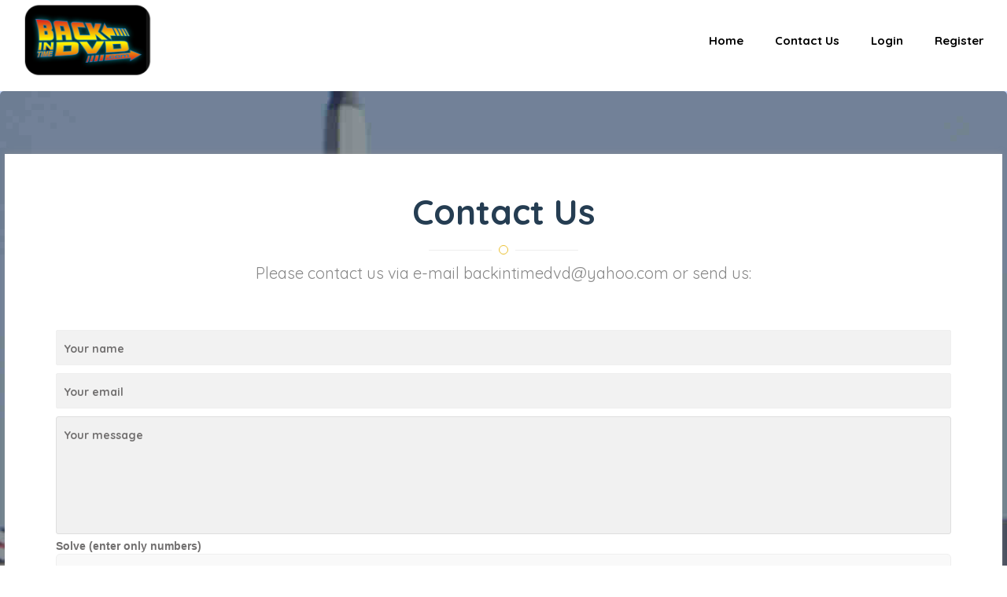

--- FILE ---
content_type: text/html; charset=UTF-8
request_url: https://backintimedvd.com/contact
body_size: 1798
content:
<!DOCTYPE html>
<html lang="en">

<head>
    <title>Back In Time DVD</title>
    <!--== META TAGS ==-->
    <meta charset="utf-8">
    <meta name="viewport" content="width=device-width, initial-scale=1, maximum-scale=1">
    <!-- FAV ICON -->
    <link rel="shortcut icon" href="res/img/fav.png">
    <!-- GOOGLE FONTS -->
    <link href="https://fonts.googleapis.com/css?family=Poppins%7CQuicksand:400,500,700" rel="stylesheet">
    <!-- FONT-AWESOME ICON CSS -->
    <link rel="stylesheet" href="res/css/font-awesome.min.css">
    <!--== ALL CSS FILES ==-->
    <link rel="stylesheet" href="res/css/materialize.css">
    <link rel="stylesheet" href="res/css/bootstrap.css">
    <link rel="stylesheet" href="res/css/style.css?v=20210421165545">
    <link rel="stylesheet" href="res/css/mob.css">
    <link rel="stylesheet" href="res/css/animate.css">
    
    <!-- HTML5 Shim and Respond.js IE8 support of HTML5 elements and media queries -->
    <!-- WARNING: Respond.js doesn't work if you view the page via file:// -->
    <!--[if lt IE 9]>
	<script src="js/html5shiv.js"></script>
	<script src="js/respond.min.js"></script>
	<![endif]-->
</head>

<body>
    <!-- Preloader -->
<div id="preloader">
    <div id="status">&nbsp;</div>
</div>    <!-- MENU -->
    <!--MOBILE MENU-->
<section>
    <div class="ed-mob-menu">
        <div class="ed-mob-menu-con">
            <div class="ed-mm-left">
                <div class="wed-logo">
                    <a href="./"><img src="res/img/logo.png" alt="" />
                    </a>
                </div>
            </div>
            <div class="ed-mm-right">
                <div class="ed-mm-menu">
                    <a href="#!" class="ed-micon"><i class="fa fa-bars"></i></a>
                    <div class="ed-mm-inn">
                        <a href="#!" class="ed-mi-close"><i class="fa fa-times"></i></a>
                        
                        <ul>
                            <li><a href="./">Home</a></li>
                            <li><a href="./contact">Contact Us</a></li>
                            
                                                            <li><a href="./login">Login</a></li>
                                <li><a href="./register">Register</a></li>

                                                    </ul>
                        
                    </div>
                </div>
            </div>
        </div>
    </div>
</section>
<!--NORMAL MENU-->
<section>
    <!-- LOGO AND MENU SECTION -->
    <div class="top-logo" data-spy="affix" data-offset-top="250">
        <div class="container">
            <div class="row">
                <div class="col-md-12">
                    <div class="wed-logo">
                        <a href="./"><img src="res/img/logo.png" alt="" />
                        </a>
                    </div>
                    <div class="main-menu">
                    <ul>
                            <li><a href="./">Home</a></li>
                            <li><a href="./contact">Contact Us</a></li>
                            
                                                            <li><a href="./login">Login</a></li>
                                <li><a href="./register">Register</a></li>

                                                    </ul>
                    </div>
                </div>
            </div>
        </div>
    </div>    
</section>    <!--END HEADER SECTION-->

    <!--HEADER SECTION-->
    <section>
        <div class="rows inn-page-bg com-colo tr-register">
            <div class="container inn-page-con-bg events events-1" id="inner-page-title">
                <!-- TITLE & DESCRIPTION -->
               
                
                <div class="v2-search-form">
                     <div class="spe-title col-md-12">
                    <h2>Contact Us</h2>
                    <div class="title-line">
                        <div class="tl-1"></div>
                        <div class="tl-2"></div>
                        <div class="tl-3"></div>
                    </div>
                 
                    <p>Please contact us via e-mail backintimedvd@yahoo.com or send us:</p>
                </div>
                
                <form class="contact__form" method="post" action="./contact">
                    <input type="hidden" name="form_check" value="0.85518800 1769099194"/>
                    <input type="hidden" name="contact_trigger" value=""/>

                                                <div class="row">
                                
                                <div class="input-field col s12">
                                    <input type="text" tabindex="1" class="validate reset-input" name="name" required="" style="background: #f2f2f2;" value="" >
                                    <label>Your name</label>
                                </div>
                            </div>
                            
                            <div class="row">
                                
                                <div class="input-field col s12">
                                    <input type="email" tabindex="2" class="validate reset-input" name="email" required="" style="background: #f2f2f2;" value="" >
                                    <label>Your email</label>
                                </div>
                            </div>
                            <div class="row">
                                    <div class="input-field col s12">
                                    <textarea class="validate reset-input" name="message" tabindex="3" required="" style="background: #f2f2f2;"></textarea>
                                    <label>Your message</label>
                                </div>
                            </div>
                            
                            <div class="row">
                                <div class="form-group col s12">
                                    <label>Solve (enter only numbers)</label>
                                    <input type="text" class="validate register-input" tabindex="4" name="solution" required="">
                                    <em><strong>Please provide the solution for this calculation to verify registration intent:</strong></em>
                                    <em>fifteen multiplied by 2 plus 4</em>
                                </div>
                            </div>

                            <div class="row">
                                <div class="input-field col s3" style="margin-top: 25px">
                                    <i class="waves-effect waves-light tourz-sear-btn-2 v2-ser-btn waves-input-wrapper" style="">
                                        <input type="submit" value="Submit" class="waves-button-input"></i>
                                </div>
                                <div class="input-field col s3" style="margin-top: 25px">
                                    <a href="./contact"><i class="waves-effect waves-light tourz-sear-btn v2-ser-btn waves-input-wrapper" style="">
                                        <input type="button" value="Reset" class="waves-button-input reset-button"></i>
                                    </a>
                                </div>
                            </div>
                        </form>
                    
            </div>
            </div>
        </div>
    </section>
    <!--END HEADER SECTION-->

   
    <!--====== FOOTER - COPYRIGHT ==========-->
    <section>
        <div class="rows copy">
            <div class="container">
                <p>Copyrights © 2020 Back In Time DVD. All Rights Reserved</p>
            </div>
        </div>
    </section>
  
    <!--========= Scripts ===========-->
    <script src="res/js/jquery-latest.min.js"></script>
    <script src="res/js/bootstrap.js"></script>
    <script src="res/js/wow.min.js"></script>
    <script src="res/js/materialize.min.js"></script>
    <script src="res/js/custom.js"></script>
    <script>
        $(function(){
            $('.reset-button').click(function(e){
                e.preventDefault();

                $('.reset-input').val('');
            });
        });
    </script>
</body>

<script>'undefined'=== typeof _trfq || (window._trfq = []);'undefined'=== typeof _trfd && (window._trfd=[]),_trfd.push({'tccl.baseHost':'secureserver.net'},{'ap':'cpsh-oh'},{'server':'p3plzcpnl442358'},{'dcenter':'p3'},{'cp_id':'7468626'},{'cp_cl':'8'}) // Monitoring performance to make your website faster. If you want to opt-out, please contact web hosting support.</script><script src='https://img1.wsimg.com/traffic-assets/js/tccl.min.js'></script></html>


--- FILE ---
content_type: text/css
request_url: https://backintimedvd.com/res/css/materialize.css
body_size: 24576
content:
/*-----------------------------------------
 [FRAMEWORK STYLE SHEET]
 * Project: The Travel
 * Version: v2.0
 * Copyright 2016-2020 rn53themes
 * V1.0: 03/09/2016
 * V2.0: 24/08/2017
 * Author: RN53 Themes
 * Email:      rn53themes@gmail.com
 * Website:    http://www.rn53themes.net 
 -----------------------------------------------*/

.materialize-red {
    background-color: #e51c23 !important;
}
.materialize-red-text {
    color: #e51c23 !important;
}
.materialize-red.lighten-5 {
    background-color: #fdeaeb !important;
}
.materialize-red-text.text-lighten-5 {
    color: #fdeaeb !important;
}
.materialize-red.lighten-4 {
    background-color: #f8c1c3 !important;
}
.materialize-red-text.text-lighten-4 {
    color: #f8c1c3 !important;
}
.materialize-red.lighten-3 {
    background-color: #f3989b !important;
}
.materialize-red-text.text-lighten-3 {
    color: #f3989b !important;
}
.materialize-red.lighten-2 {
    background-color: #ee6e73 !important;
}
.materialize-red-text.text-lighten-2 {
    color: #ee6e73 !important;
}
.materialize-red.lighten-1 {
    background-color: #ea454b !important;
}
.materialize-red-text.text-lighten-1 {
    color: #ea454b !important;
}
.materialize-red.darken-1 {
    background-color: #d0181e !important;
}
.materialize-red-text.text-darken-1 {
    color: #d0181e !important;
}
.materialize-red.darken-2 {
    background-color: #b9151b !important;
}
.materialize-red-text.text-darken-2 {
    color: #b9151b !important;
}
.materialize-red.darken-3 {
    background-color: #a21318 !important;
}
.materialize-red-text.text-darken-3 {
    color: #a21318 !important;
}
.materialize-red.darken-4 {
    background-color: #8b1014 !important;
}
.materialize-red-text.text-darken-4 {
    color: #8b1014 !important;
}
.red {
    background-color: #F44336 !important;
}
.red-text {
    color: #F44336 !important;
}
.red.lighten-5 {
    background-color: #FFEBEE !important;
}
.red-text.text-lighten-5 {
    color: #FFEBEE !important;
}
.red.lighten-4 {
    background-color: #FFCDD2 !important;
}
.red-text.text-lighten-4 {
    color: #FFCDD2 !important;
}
.red.lighten-3 {
    background-color: #EF9A9A !important;
}
.red-text.text-lighten-3 {
    color: #EF9A9A !important;
}
.red.lighten-2 {
    background-color: #E57373 !important;
}
.red-text.text-lighten-2 {
    color: #E57373 !important;
}
.red.lighten-1 {
    background-color: #EF5350 !important;
}
.red-text.text-lighten-1 {
    color: #EF5350 !important;
}
.red.darken-1 {
    background-color: #E53935 !important;
}
.red-text.text-darken-1 {
    color: #E53935 !important;
}
.red.darken-2 {
    background-color: #D32F2F !important;
}
.red-text.text-darken-2 {
    color: #D32F2F !important;
}
.red.darken-3 {
    background-color: #C62828 !important;
}
.red-text.text-darken-3 {
    color: #C62828 !important;
}
.red.darken-4 {
    background-color: #B71C1C !important;
}
.red-text.text-darken-4 {
    color: #B71C1C !important;
}
.red.accent-1 {
    background-color: #FF8A80 !important;
}
.red-text.text-accent-1 {
    color: #FF8A80 !important;
}
.red.accent-2 {
    background-color: #FF5252 !important;
}
.red-text.text-accent-2 {
    color: #FF5252 !important;
}
.red.accent-3 {
    background-color: #FF1744 !important;
}
.red-text.text-accent-3 {
    color: #FF1744 !important;
}
.red.accent-4 {
    background-color: #D50000 !important;
}
.red-text.text-accent-4 {
    color: #D50000 !important;
}
.pink {
    background-color: #e91e63 !important;
}
.pink-text {
    color: #e91e63 !important;
}
.pink.lighten-5 {
    background-color: #fce4ec !important;
}
.pink-text.text-lighten-5 {
    color: #fce4ec !important;
}
.pink.lighten-4 {
    background-color: #f8bbd0 !important;
}
.pink-text.text-lighten-4 {
    color: #f8bbd0 !important;
}
.pink.lighten-3 {
    background-color: #f48fb1 !important;
}
.pink-text.text-lighten-3 {
    color: #f48fb1 !important;
}
.pink.lighten-2 {
    background-color: #f06292 !important;
}
.pink-text.text-lighten-2 {
    color: #f06292 !important;
}
.pink.lighten-1 {
    background-color: #ec407a !important;
}
.pink-text.text-lighten-1 {
    color: #ec407a !important;
}
.pink.darken-1 {
    background-color: #d81b60 !important;
}
.pink-text.text-darken-1 {
    color: #d81b60 !important;
}
.pink.darken-2 {
    background-color: #c2185b !important;
}
.pink-text.text-darken-2 {
    color: #c2185b !important;
}
.pink.darken-3 {
    background-color: #ad1457 !important;
}
.pink-text.text-darken-3 {
    color: #ad1457 !important;
}
.pink.darken-4 {
    background-color: #880e4f !important;
}
.pink-text.text-darken-4 {
    color: #880e4f !important;
}
.pink.accent-1 {
    background-color: #ff80ab !important;
}
.pink-text.text-accent-1 {
    color: #ff80ab !important;
}
.pink.accent-2 {
    background-color: #ff4081 !important;
}
.pink-text.text-accent-2 {
    color: #ff4081 !important;
}
.pink.accent-3 {
    background-color: #f50057 !important;
}
.pink-text.text-accent-3 {
    color: #f50057 !important;
}
.pink.accent-4 {
    background-color: #c51162 !important;
}
.pink-text.text-accent-4 {
    color: #c51162 !important;
}
.purple {
    background-color: #9c27b0 !important;
}
.purple-text {
    color: #9c27b0 !important;
}
.purple.lighten-5 {
    background-color: #f3e5f5 !important;
}
.purple-text.text-lighten-5 {
    color: #f3e5f5 !important;
}
.purple.lighten-4 {
    background-color: #e1bee7 !important;
}
.purple-text.text-lighten-4 {
    color: #e1bee7 !important;
}
.purple.lighten-3 {
    background-color: #ce93d8 !important;
}
.purple-text.text-lighten-3 {
    color: #ce93d8 !important;
}
.purple.lighten-2 {
    background-color: #ba68c8 !important;
}
.purple-text.text-lighten-2 {
    color: #ba68c8 !important;
}
.purple.lighten-1 {
    background-color: #ab47bc !important;
}
.purple-text.text-lighten-1 {
    color: #ab47bc !important;
}
.purple.darken-1 {
    background-color: #8e24aa !important;
}
.purple-text.text-darken-1 {
    color: #8e24aa !important;
}
.purple.darken-2 {
    background-color: #7b1fa2 !important;
}
.purple-text.text-darken-2 {
    color: #7b1fa2 !important;
}
.purple.darken-3 {
    background-color: #6a1b9a !important;
}
.purple-text.text-darken-3 {
    color: #6a1b9a !important;
}
.purple.darken-4 {
    background-color: #4a148c !important;
}
.purple-text.text-darken-4 {
    color: #4a148c !important;
}
.purple.accent-1 {
    background-color: #ea80fc !important;
}
.purple-text.text-accent-1 {
    color: #ea80fc !important;
}
.purple.accent-2 {
    background-color: #e040fb !important;
}
.purple-text.text-accent-2 {
    color: #e040fb !important;
}
.purple.accent-3 {
    background-color: #d500f9 !important;
}
.purple-text.text-accent-3 {
    color: #d500f9 !important;
}
.purple.accent-4 {
    background-color: #aa00ff !important;
}
.purple-text.text-accent-4 {
    color: #aa00ff !important;
}
.deep-purple {
    background-color: #673ab7 !important;
}
.deep-purple-text {
    color: #673ab7 !important;
}
.deep-purple.lighten-5 {
    background-color: #ede7f6 !important;
}
.deep-purple-text.text-lighten-5 {
    color: #ede7f6 !important;
}
.deep-purple.lighten-4 {
    background-color: #d1c4e9 !important;
}
.deep-purple-text.text-lighten-4 {
    color: #d1c4e9 !important;
}
.deep-purple.lighten-3 {
    background-color: #b39ddb !important;
}
.deep-purple-text.text-lighten-3 {
    color: #b39ddb !important;
}
.deep-purple.lighten-2 {
    background-color: #9575cd !important;
}
.deep-purple-text.text-lighten-2 {
    color: #9575cd !important;
}
.deep-purple.lighten-1 {
    background-color: #7e57c2 !important;
}
.deep-purple-text.text-lighten-1 {
    color: #7e57c2 !important;
}
.deep-purple.darken-1 {
    background-color: #5e35b1 !important;
}
.deep-purple-text.text-darken-1 {
    color: #5e35b1 !important;
}
.deep-purple.darken-2 {
    background-color: #512da8 !important;
}
.deep-purple-text.text-darken-2 {
    color: #512da8 !important;
}
.deep-purple.darken-3 {
    background-color: #4527a0 !important;
}
.deep-purple-text.text-darken-3 {
    color: #4527a0 !important;
}
.deep-purple.darken-4 {
    background-color: #311b92 !important;
}
.deep-purple-text.text-darken-4 {
    color: #311b92 !important;
}
.deep-purple.accent-1 {
    background-color: #b388ff !important;
}
.deep-purple-text.text-accent-1 {
    color: #b388ff !important;
}
.deep-purple.accent-2 {
    background-color: #7c4dff !important;
}
.deep-purple-text.text-accent-2 {
    color: #7c4dff !important;
}
.deep-purple.accent-3 {
    background-color: #651fff !important;
}
.deep-purple-text.text-accent-3 {
    color: #651fff !important;
}
.deep-purple.accent-4 {
    background-color: #6200ea !important;
}
.deep-purple-text.text-accent-4 {
    color: #6200ea !important;
}
.indigo {
    background-color: #3f51b5 !important;
}
.indigo-text {
    color: #3f51b5 !important;
}
.indigo.lighten-5 {
    background-color: #e8eaf6 !important;
}
.indigo-text.text-lighten-5 {
    color: #e8eaf6 !important;
}
.indigo.lighten-4 {
    background-color: #c5cae9 !important;
}
.indigo-text.text-lighten-4 {
    color: #c5cae9 !important;
}
.indigo.lighten-3 {
    background-color: #9fa8da !important;
}
.indigo-text.text-lighten-3 {
    color: #9fa8da !important;
}
.indigo.lighten-2 {
    background-color: #7986cb !important;
}
.indigo-text.text-lighten-2 {
    color: #7986cb !important;
}
.indigo.lighten-1 {
    background-color: #5c6bc0 !important;
}
.indigo-text.text-lighten-1 {
    color: #5c6bc0 !important;
}
.indigo.darken-1 {
    background-color: #3949ab !important;
}
.indigo-text.text-darken-1 {
    color: #3949ab !important;
}
.indigo.darken-2 {
    background-color: #303f9f !important;
}
.indigo-text.text-darken-2 {
    color: #303f9f !important;
}
.indigo.darken-3 {
    background-color: #283593 !important;
}
.indigo-text.text-darken-3 {
    color: #283593 !important;
}
.indigo.darken-4 {
    background-color: #1a237e !important;
}
.indigo-text.text-darken-4 {
    color: #1a237e !important;
}
.indigo.accent-1 {
    background-color: #8c9eff !important;
}
.indigo-text.text-accent-1 {
    color: #8c9eff !important;
}
.indigo.accent-2 {
    background-color: #536dfe !important;
}
.indigo-text.text-accent-2 {
    color: #536dfe !important;
}
.indigo.accent-3 {
    background-color: #3d5afe !important;
}
.indigo-text.text-accent-3 {
    color: #3d5afe !important;
}
.indigo.accent-4 {
    background-color: #304ffe !important;
}
.indigo-text.text-accent-4 {
    color: #304ffe !important;
}
.blue {
    background-color: #2196F3 !important;
}
.blue-text {
    color: #2196F3 !important;
}
.blue.lighten-5 {
    background-color: #E3F2FD !important;
}
.blue-text.text-lighten-5 {
    color: #E3F2FD !important;
}
.blue.lighten-4 {
    background-color: #BBDEFB !important;
}
.blue-text.text-lighten-4 {
    color: #BBDEFB !important;
}
.blue.lighten-3 {
    background-color: #90CAF9 !important;
}
.blue-text.text-lighten-3 {
    color: #90CAF9 !important;
}
.blue.lighten-2 {
    background-color: #64B5F6 !important;
}
.blue-text.text-lighten-2 {
    color: #64B5F6 !important;
}
.blue.lighten-1 {
    background-color: #42A5F5 !important;
}
.blue-text.text-lighten-1 {
    color: #42A5F5 !important;
}
.blue.darken-1 {
    background-color: #1E88E5 !important;
}
.blue-text.text-darken-1 {
    color: #1E88E5 !important;
}
.blue.darken-2 {
    background-color: #1976D2 !important;
}
.blue-text.text-darken-2 {
    color: #1976D2 !important;
}
.blue.darken-3 {
    background-color: #1565C0 !important;
}
.blue-text.text-darken-3 {
    color: #1565C0 !important;
}
.blue.darken-4 {
    background-color: #0D47A1 !important;
}
.blue-text.text-darken-4 {
    color: #0D47A1 !important;
}
.blue.accent-1 {
    background-color: #82B1FF !important;
}
.blue-text.text-accent-1 {
    color: #82B1FF !important;
}
.blue.accent-2 {
    background-color: #448AFF !important;
}
.blue-text.text-accent-2 {
    color: #448AFF !important;
}
.blue.accent-3 {
    background-color: #2979FF !important;
}
.blue-text.text-accent-3 {
    color: #2979FF !important;
}
.blue.accent-4 {
    background-color: #2962FF !important;
}
.blue-text.text-accent-4 {
    color: #2962FF !important;
}
.light-blue {
    background-color: #03a9f4 !important;
}
.light-blue-text {
    color: #03a9f4 !important;
}
.light-blue.lighten-5 {
    background-color: #e1f5fe !important;
}
.light-blue-text.text-lighten-5 {
    color: #e1f5fe !important;
}
.light-blue.lighten-4 {
    background-color: #b3e5fc !important;
}
.light-blue-text.text-lighten-4 {
    color: #b3e5fc !important;
}
.light-blue.lighten-3 {
    background-color: #81d4fa !important;
}
.light-blue-text.text-lighten-3 {
    color: #81d4fa !important;
}
.light-blue.lighten-2 {
    background-color: #4fc3f7 !important;
}
.light-blue-text.text-lighten-2 {
    color: #4fc3f7 !important;
}
.light-blue.lighten-1 {
    background-color: #29b6f6 !important;
}
.light-blue-text.text-lighten-1 {
    color: #29b6f6 !important;
}
.light-blue.darken-1 {
    background-color: #039be5 !important;
}
.light-blue-text.text-darken-1 {
    color: #039be5 !important;
}
.light-blue.darken-2 {
    background-color: #0288d1 !important;
}
.light-blue-text.text-darken-2 {
    color: #0288d1 !important;
}
.light-blue.darken-3 {
    background-color: #0277bd !important;
}
.light-blue-text.text-darken-3 {
    color: #0277bd !important;
}
.light-blue.darken-4 {
    background-color: #01579b !important;
}
.light-blue-text.text-darken-4 {
    color: #01579b !important;
}
.light-blue.accent-1 {
    background-color: #80d8ff !important;
}
.light-blue-text.text-accent-1 {
    color: #80d8ff !important;
}
.light-blue.accent-2 {
    background-color: #40c4ff !important;
}
.light-blue-text.text-accent-2 {
    color: #40c4ff !important;
}
.light-blue.accent-3 {
    background-color: #00b0ff !important;
}
.light-blue-text.text-accent-3 {
    color: #00b0ff !important;
}
.light-blue.accent-4 {
    background-color: #0091ea !important;
}
.light-blue-text.text-accent-4 {
    color: #0091ea !important;
}
.cyan {
    background-color: #00bcd4 !important;
}
.cyan-text {
    color: #00bcd4 !important;
}
.cyan.lighten-5 {
    background-color: #e0f7fa !important;
}
.cyan-text.text-lighten-5 {
    color: #e0f7fa !important;
}
.cyan.lighten-4 {
    background-color: #b2ebf2 !important;
}
.cyan-text.text-lighten-4 {
    color: #b2ebf2 !important;
}
.cyan.lighten-3 {
    background-color: #80deea !important;
}
.cyan-text.text-lighten-3 {
    color: #80deea !important;
}
.cyan.lighten-2 {
    background-color: #4dd0e1 !important;
}
.cyan-text.text-lighten-2 {
    color: #4dd0e1 !important;
}
.cyan.lighten-1 {
    background-color: #26c6da !important;
}
.cyan-text.text-lighten-1 {
    color: #26c6da !important;
}
.cyan.darken-1 {
    background-color: #00acc1 !important;
}
.cyan-text.text-darken-1 {
    color: #00acc1 !important;
}
.cyan.darken-2 {
    background-color: #0097a7 !important;
}
.cyan-text.text-darken-2 {
    color: #0097a7 !important;
}
.cyan.darken-3 {
    background-color: #00838f !important;
}
.cyan-text.text-darken-3 {
    color: #00838f !important;
}
.cyan.darken-4 {
    background-color: #006064 !important;
}
.cyan-text.text-darken-4 {
    color: #006064 !important;
}
.cyan.accent-1 {
    background-color: #84ffff !important;
}
.cyan-text.text-accent-1 {
    color: #84ffff !important;
}
.cyan.accent-2 {
    background-color: #18ffff !important;
}
.cyan-text.text-accent-2 {
    color: #18ffff !important;
}
.cyan.accent-3 {
    background-color: #00e5ff !important;
}
.cyan-text.text-accent-3 {
    color: #00e5ff !important;
}
.cyan.accent-4 {
    background-color: #00b8d4 !important;
}
.cyan-text.text-accent-4 {
    color: #00b8d4 !important;
}
.teal {
    background-color: #009688 !important;
}
.teal-text {
    color: #009688 !important;
}
.teal.lighten-5 {
    background-color: #e0f2f1 !important;
}
.teal-text.text-lighten-5 {
    color: #e0f2f1 !important;
}
.teal.lighten-4 {
    background-color: #b2dfdb !important;
}
.teal-text.text-lighten-4 {
    color: #b2dfdb !important;
}
.teal.lighten-3 {
    background-color: #80cbc4 !important;
}
.teal-text.text-lighten-3 {
    color: #80cbc4 !important;
}
.teal.lighten-2 {
    background-color: #4db6ac !important;
}
.teal-text.text-lighten-2 {
    color: #4db6ac !important;
}
.teal.lighten-1 {
    background-color: #26a69a !important;
}
.teal-text.text-lighten-1 {
    color: #26a69a !important;
}
.teal.darken-1 {
    background-color: #00897b !important;
}
.teal-text.text-darken-1 {
    color: #00897b !important;
}
.teal.darken-2 {
    background-color: #00796b !important;
}
.teal-text.text-darken-2 {
    color: #00796b !important;
}
.teal.darken-3 {
    background-color: #00695c !important;
}
.teal-text.text-darken-3 {
    color: #00695c !important;
}
.teal.darken-4 {
    background-color: #004d40 !important;
}
.teal-text.text-darken-4 {
    color: #004d40 !important;
}
.teal.accent-1 {
    background-color: #a7ffeb !important;
}
.teal-text.text-accent-1 {
    color: #a7ffeb !important;
}
.teal.accent-2 {
    background-color: #64ffda !important;
}
.teal-text.text-accent-2 {
    color: #64ffda !important;
}
.teal.accent-3 {
    background-color: #1de9b6 !important;
}
.teal-text.text-accent-3 {
    color: #1de9b6 !important;
}
.teal.accent-4 {
    background-color: #00bfa5 !important;
}
.teal-text.text-accent-4 {
    color: #00bfa5 !important;
}
.green {
    background-color: #4CAF50 !important;
}
.green-text {
    color: #4CAF50 !important;
}
.green.lighten-5 {
    background-color: #E8F5E9 !important;
}
.green-text.text-lighten-5 {
    color: #E8F5E9 !important;
}
.green.lighten-4 {
    background-color: #C8E6C9 !important;
}
.green-text.text-lighten-4 {
    color: #C8E6C9 !important;
}
.green.lighten-3 {
    background-color: #A5D6A7 !important;
}
.green-text.text-lighten-3 {
    color: #A5D6A7 !important;
}
.green.lighten-2 {
    background-color: #81C784 !important;
}
.green-text.text-lighten-2 {
    color: #81C784 !important;
}
.green.lighten-1 {
    background-color: #66BB6A !important;
}
.green-text.text-lighten-1 {
    color: #66BB6A !important;
}
.green.darken-1 {
    background-color: #43A047 !important;
}
.green-text.text-darken-1 {
    color: #43A047 !important;
}
.green.darken-2 {
    background-color: #388E3C !important;
}
.green-text.text-darken-2 {
    color: #388E3C !important;
}
.green.darken-3 {
    background-color: #2E7D32 !important;
}
.green-text.text-darken-3 {
    color: #2E7D32 !important;
}
.green.darken-4 {
    background-color: #1B5E20 !important;
}
.green-text.text-darken-4 {
    color: #1B5E20 !important;
}
.green.accent-1 {
    background-color: #B9F6CA !important;
}
.green-text.text-accent-1 {
    color: #B9F6CA !important;
}
.green.accent-2 {
    background-color: #69F0AE !important;
}
.green-text.text-accent-2 {
    color: #69F0AE !important;
}
.green.accent-3 {
    background-color: #00E676 !important;
}
.green-text.text-accent-3 {
    color: #00E676 !important;
}
.green.accent-4 {
    background-color: #00C853 !important;
}
.green-text.text-accent-4 {
    color: #00C853 !important;
}
.light-green {
    background-color: #8bc34a !important;
}
.light-green-text {
    color: #8bc34a !important;
}
.light-green.lighten-5 {
    background-color: #f1f8e9 !important;
}
.light-green-text.text-lighten-5 {
    color: #f1f8e9 !important;
}
.light-green.lighten-4 {
    background-color: #dcedc8 !important;
}
.light-green-text.text-lighten-4 {
    color: #dcedc8 !important;
}
.light-green.lighten-3 {
    background-color: #c5e1a5 !important;
}
.light-green-text.text-lighten-3 {
    color: #c5e1a5 !important;
}
.light-green.lighten-2 {
    background-color: #aed581 !important;
}
.light-green-text.text-lighten-2 {
    color: #aed581 !important;
}
.light-green.lighten-1 {
    background-color: #9ccc65 !important;
}
.light-green-text.text-lighten-1 {
    color: #9ccc65 !important;
}
.light-green.darken-1 {
    background-color: #7cb342 !important;
}
.light-green-text.text-darken-1 {
    color: #7cb342 !important;
}
.light-green.darken-2 {
    background-color: #689f38 !important;
}
.light-green-text.text-darken-2 {
    color: #689f38 !important;
}
.light-green.darken-3 {
    background-color: #558b2f !important;
}
.light-green-text.text-darken-3 {
    color: #558b2f !important;
}
.light-green.darken-4 {
    background-color: #33691e !important;
}
.light-green-text.text-darken-4 {
    color: #33691e !important;
}
.light-green.accent-1 {
    background-color: #ccff90 !important;
}
.light-green-text.text-accent-1 {
    color: #ccff90 !important;
}
.light-green.accent-2 {
    background-color: #b2ff59 !important;
}
.light-green-text.text-accent-2 {
    color: #b2ff59 !important;
}
.light-green.accent-3 {
    background-color: #76ff03 !important;
}
.light-green-text.text-accent-3 {
    color: #76ff03 !important;
}
.light-green.accent-4 {
    background-color: #64dd17 !important;
}
.light-green-text.text-accent-4 {
    color: #64dd17 !important;
}
.lime {
    background-color: #cddc39 !important;
}
.lime-text {
    color: #cddc39 !important;
}
.lime.lighten-5 {
    background-color: #f9fbe7 !important;
}
.lime-text.text-lighten-5 {
    color: #f9fbe7 !important;
}
.lime.lighten-4 {
    background-color: #f0f4c3 !important;
}
.lime-text.text-lighten-4 {
    color: #f0f4c3 !important;
}
.lime.lighten-3 {
    background-color: #e6ee9c !important;
}
.lime-text.text-lighten-3 {
    color: #e6ee9c !important;
}
.lime.lighten-2 {
    background-color: #dce775 !important;
}
.lime-text.text-lighten-2 {
    color: #dce775 !important;
}
.lime.lighten-1 {
    background-color: #d4e157 !important;
}
.lime-text.text-lighten-1 {
    color: #d4e157 !important;
}
.lime.darken-1 {
    background-color: #c0ca33 !important;
}
.lime-text.text-darken-1 {
    color: #c0ca33 !important;
}
.lime.darken-2 {
    background-color: #afb42b !important;
}
.lime-text.text-darken-2 {
    color: #afb42b !important;
}
.lime.darken-3 {
    background-color: #9e9d24 !important;
}
.lime-text.text-darken-3 {
    color: #9e9d24 !important;
}
.lime.darken-4 {
    background-color: #827717 !important;
}
.lime-text.text-darken-4 {
    color: #827717 !important;
}
.lime.accent-1 {
    background-color: #f4ff81 !important;
}
.lime-text.text-accent-1 {
    color: #f4ff81 !important;
}
.lime.accent-2 {
    background-color: #eeff41 !important;
}
.lime-text.text-accent-2 {
    color: #eeff41 !important;
}
.lime.accent-3 {
    background-color: #c6ff00 !important;
}
.lime-text.text-accent-3 {
    color: #c6ff00 !important;
}
.lime.accent-4 {
    background-color: #aeea00 !important;
}
.lime-text.text-accent-4 {
    color: #aeea00 !important;
}
.yellow {
    background-color: #ffeb3b !important;
}
.yellow-text {
    color: #ffeb3b !important;
}
.yellow.lighten-5 {
    background-color: #fffde7 !important;
}
.yellow-text.text-lighten-5 {
    color: #fffde7 !important;
}
.yellow.lighten-4 {
    background-color: #fff9c4 !important;
}
.yellow-text.text-lighten-4 {
    color: #fff9c4 !important;
}
.yellow.lighten-3 {
    background-color: #fff59d !important;
}
.yellow-text.text-lighten-3 {
    color: #fff59d !important;
}
.yellow.lighten-2 {
    background-color: #fff176 !important;
}
.yellow-text.text-lighten-2 {
    color: #fff176 !important;
}
.yellow.lighten-1 {
    background-color: #ffee58 !important;
}
.yellow-text.text-lighten-1 {
    color: #ffee58 !important;
}
.yellow.darken-1 {
    background-color: #fdd835 !important;
}
.yellow-text.text-darken-1 {
    color: #fdd835 !important;
}
.yellow.darken-2 {
    background-color: #fbc02d !important;
}
.yellow-text.text-darken-2 {
    color: #fbc02d !important;
}
.yellow.darken-3 {
    background-color: #f9a825 !important;
}
.yellow-text.text-darken-3 {
    color: #f9a825 !important;
}
.yellow.darken-4 {
    background-color: #f57f17 !important;
}
.yellow-text.text-darken-4 {
    color: #f57f17 !important;
}
.yellow.accent-1 {
    background-color: #ffff8d !important;
}
.yellow-text.text-accent-1 {
    color: #ffff8d !important;
}
.yellow.accent-2 {
    background-color: #ffff00 !important;
}
.yellow-text.text-accent-2 {
    color: #ffff00 !important;
}
.yellow.accent-3 {
    background-color: #ffea00 !important;
}
.yellow-text.text-accent-3 {
    color: #ffea00 !important;
}
.yellow.accent-4 {
    background-color: #ffd600 !important;
}
.yellow-text.text-accent-4 {
    color: #ffd600 !important;
}
.amber {
    background-color: #ffc107 !important;
}
.amber-text {
    color: #ffc107 !important;
}
.amber.lighten-5 {
    background-color: #fff8e1 !important;
}
.amber-text.text-lighten-5 {
    color: #fff8e1 !important;
}
.amber.lighten-4 {
    background-color: #ffecb3 !important;
}
.amber-text.text-lighten-4 {
    color: #ffecb3 !important;
}
.amber.lighten-3 {
    background-color: #ffe082 !important;
}
.amber-text.text-lighten-3 {
    color: #ffe082 !important;
}
.amber.lighten-2 {
    background-color: #ffd54f !important;
}
.amber-text.text-lighten-2 {
    color: #ffd54f !important;
}
.amber.lighten-1 {
    background-color: #ffca28 !important;
}
.amber-text.text-lighten-1 {
    color: #ffca28 !important;
}
.amber.darken-1 {
    background-color: #ffb300 !important;
}
.amber-text.text-darken-1 {
    color: #ffb300 !important;
}
.amber.darken-2 {
    background-color: #ffa000 !important;
}
.amber-text.text-darken-2 {
    color: #ffa000 !important;
}
.amber.darken-3 {
    background-color: #ff8f00 !important;
}
.amber-text.text-darken-3 {
    color: #ff8f00 !important;
}
.amber.darken-4 {
    background-color: #ff6f00 !important;
}
.amber-text.text-darken-4 {
    color: #ff6f00 !important;
}
.amber.accent-1 {
    background-color: #ffe57f !important;
}
.amber-text.text-accent-1 {
    color: #ffe57f !important;
}
.amber.accent-2 {
    background-color: #ffd740 !important;
}
.amber-text.text-accent-2 {
    color: #ffd740 !important;
}
.amber.accent-3 {
    background-color: #ffc400 !important;
}
.amber-text.text-accent-3 {
    color: #ffc400 !important;
}
.amber.accent-4 {
    background-color: #ffab00 !important;
}
.amber-text.text-accent-4 {
    color: #ffab00 !important;
}
.orange {
    background-color: #ff9800 !important;
}
.orange-text {
    color: #ff9800 !important;
}
.orange.lighten-5 {
    background-color: #fff3e0 !important;
}
.orange-text.text-lighten-5 {
    color: #fff3e0 !important;
}
.orange.lighten-4 {
    background-color: #ffe0b2 !important;
}
.orange-text.text-lighten-4 {
    color: #ffe0b2 !important;
}
.orange.lighten-3 {
    background-color: #ffcc80 !important;
}
.orange-text.text-lighten-3 {
    color: #ffcc80 !important;
}
.orange.lighten-2 {
    background-color: #ffb74d !important;
}
.orange-text.text-lighten-2 {
    color: #ffb74d !important;
}
.orange.lighten-1 {
    background-color: #ffa726 !important;
}
.orange-text.text-lighten-1 {
    color: #ffa726 !important;
}
.orange.darken-1 {
    background-color: #fb8c00 !important;
}
.orange-text.text-darken-1 {
    color: #fb8c00 !important;
}
.orange.darken-2 {
    background-color: #f57c00 !important;
}
.orange-text.text-darken-2 {
    color: #f57c00 !important;
}
.orange.darken-3 {
    background-color: #ef6c00 !important;
}
.orange-text.text-darken-3 {
    color: #ef6c00 !important;
}
.orange.darken-4 {
    background-color: #e65100 !important;
}
.orange-text.text-darken-4 {
    color: #e65100 !important;
}
.orange.accent-1 {
    background-color: #ffd180 !important;
}
.orange-text.text-accent-1 {
    color: #ffd180 !important;
}
.orange.accent-2 {
    background-color: #ffab40 !important;
}
.orange-text.text-accent-2 {
    color: #ffab40 !important;
}
.orange.accent-3 {
    background-color: #ff9100 !important;
}
.orange-text.text-accent-3 {
    color: #ff9100 !important;
}
.orange.accent-4 {
    background-color: #ff6d00 !important;
}
.orange-text.text-accent-4 {
    color: #ff6d00 !important;
}
.deep-orange {
    background-color: #ff5722 !important;
}
.deep-orange-text {
    color: #ff5722 !important;
}
.deep-orange.lighten-5 {
    background-color: #fbe9e7 !important;
}
.deep-orange-text.text-lighten-5 {
    color: #fbe9e7 !important;
}
.deep-orange.lighten-4 {
    background-color: #ffccbc !important;
}
.deep-orange-text.text-lighten-4 {
    color: #ffccbc !important;
}
.deep-orange.lighten-3 {
    background-color: #ffab91 !important;
}
.deep-orange-text.text-lighten-3 {
    color: #ffab91 !important;
}
.deep-orange.lighten-2 {
    background-color: #ff8a65 !important;
}
.deep-orange-text.text-lighten-2 {
    color: #ff8a65 !important;
}
.deep-orange.lighten-1 {
    background-color: #ff7043 !important;
}
.deep-orange-text.text-lighten-1 {
    color: #ff7043 !important;
}
.deep-orange.darken-1 {
    background-color: #f4511e !important;
}
.deep-orange-text.text-darken-1 {
    color: #f4511e !important;
}
.deep-orange.darken-2 {
    background-color: #e64a19 !important;
}
.deep-orange-text.text-darken-2 {
    color: #e64a19 !important;
}
.deep-orange.darken-3 {
    background-color: #d84315 !important;
}
.deep-orange-text.text-darken-3 {
    color: #d84315 !important;
}
.deep-orange.darken-4 {
    background-color: #bf360c !important;
}
.deep-orange-text.text-darken-4 {
    color: #bf360c !important;
}
.deep-orange.accent-1 {
    background-color: #ff9e80 !important;
}
.deep-orange-text.text-accent-1 {
    color: #ff9e80 !important;
}
.deep-orange.accent-2 {
    background-color: #ff6e40 !important;
}
.deep-orange-text.text-accent-2 {
    color: #ff6e40 !important;
}
.deep-orange.accent-3 {
    background-color: #ff3d00 !important;
}
.deep-orange-text.text-accent-3 {
    color: #ff3d00 !important;
}
.deep-orange.accent-4 {
    background-color: #dd2c00 !important;
}
.deep-orange-text.text-accent-4 {
    color: #dd2c00 !important;
}
.brown {
    background-color: #795548 !important;
}
.brown-text {
    color: #795548 !important;
}
.brown.lighten-5 {
    background-color: #efebe9 !important;
}
.brown-text.text-lighten-5 {
    color: #efebe9 !important;
}
.brown.lighten-4 {
    background-color: #d7ccc8 !important;
}
.brown-text.text-lighten-4 {
    color: #d7ccc8 !important;
}
.brown.lighten-3 {
    background-color: #bcaaa4 !important;
}
.brown-text.text-lighten-3 {
    color: #bcaaa4 !important;
}
.brown.lighten-2 {
    background-color: #a1887f !important;
}
.brown-text.text-lighten-2 {
    color: #a1887f !important;
}
.brown.lighten-1 {
    background-color: #8d6e63 !important;
}
.brown-text.text-lighten-1 {
    color: #8d6e63 !important;
}
.brown.darken-1 {
    background-color: #6d4c41 !important;
}
.brown-text.text-darken-1 {
    color: #6d4c41 !important;
}
.brown.darken-2 {
    background-color: #5d4037 !important;
}
.brown-text.text-darken-2 {
    color: #5d4037 !important;
}
.brown.darken-3 {
    background-color: #4e342e !important;
}
.brown-text.text-darken-3 {
    color: #4e342e !important;
}
.brown.darken-4 {
    background-color: #3e2723 !important;
}
.brown-text.text-darken-4 {
    color: #3e2723 !important;
}
.blue-grey {
    background-color: #607d8b !important;
}
.blue-grey-text {
    color: #607d8b !important;
}
.blue-grey.lighten-5 {
    background-color: #eceff1 !important;
}
.blue-grey-text.text-lighten-5 {
    color: #eceff1 !important;
}
.blue-grey.lighten-4 {
    background-color: #cfd8dc !important;
}
.blue-grey-text.text-lighten-4 {
    color: #cfd8dc !important;
}
.blue-grey.lighten-3 {
    background-color: #b0bec5 !important;
}
.blue-grey-text.text-lighten-3 {
    color: #b0bec5 !important;
}
.blue-grey.lighten-2 {
    background-color: #90a4ae !important;
}
.blue-grey-text.text-lighten-2 {
    color: #90a4ae !important;
}
.blue-grey.lighten-1 {
    background-color: #78909c !important;
}
.blue-grey-text.text-lighten-1 {
    color: #78909c !important;
}
.blue-grey.darken-1 {
    background-color: #546e7a !important;
}
.blue-grey-text.text-darken-1 {
    color: #546e7a !important;
}
.blue-grey.darken-2 {
    background-color: #455a64 !important;
}
.blue-grey-text.text-darken-2 {
    color: #455a64 !important;
}
.blue-grey.darken-3 {
    background-color: #37474f !important;
}
.blue-grey-text.text-darken-3 {
    color: #37474f !important;
}
.blue-grey.darken-4 {
    background-color: #263238 !important;
}
.blue-grey-text.text-darken-4 {
    color: #263238 !important;
}
.grey {
    background-color: #9e9e9e !important;
}
.grey-text {
    color: #9e9e9e !important;
}
.grey.lighten-5 {
    background-color: #fafafa !important;
}
.grey-text.text-lighten-5 {
    color: #fafafa !important;
}
.grey.lighten-4 {
    background-color: #f5f5f5 !important;
}
.grey-text.text-lighten-4 {
    color: #f5f5f5 !important;
}
.grey.lighten-3 {
    background-color: #eeeeee !important;
}
.grey-text.text-lighten-3 {
    color: #eeeeee !important;
}
.grey.lighten-2 {
    background-color: #e0e0e0 !important;
}
.grey-text.text-lighten-2 {
    color: #e0e0e0 !important;
}
.grey.lighten-1 {
    background-color: #bdbdbd !important;
}
.grey-text.text-lighten-1 {
    color: #bdbdbd !important;
}
.grey.darken-1 {
    background-color: #757575 !important;
}
.grey-text.text-darken-1 {
    color: #757575 !important;
}
.grey.darken-2 {
    background-color: #616161 !important;
}
.grey-text.text-darken-2 {
    color: #616161 !important;
}
.grey.darken-3 {
    background-color: #424242 !important;
}
.grey-text.text-darken-3 {
    color: #424242 !important;
}
.grey.darken-4 {
    background-color: #212121 !important;
}
.grey-text.text-darken-4 {
    color: #212121 !important;
}
.black {
    background-color: #000000 !important;
}
.black-text {
    color: #000000 !important;
}
.white {
    background-color: #FFFFFF !important;
}
.white-text {
    color: #FFFFFF !important;
}
.transparent {
    background-color: transparent !important;
}
.transparent-text {
    color: transparent !important;
}
/*! normalize.css v3.0.3 | MIT License | github.com/necolas/normalize.css */
/**
 * 1. Set default font family to sans-serif.
 * 2. Prevent iOS and IE text size adjust after device orientation change,
 *    without disabling user zoom.
 */

html {
    font-family: sans-serif;
    /* 1 */
    
    -ms-text-size-adjust: 100%;
    /* 2 */
    
    -webkit-text-size-adjust: 100%;
    /* 2 */
}
/**
 * Remove default margin.
 */

body {
    margin: 0;
}
/* HTML5 display definitions
   ========================================================================== */
/**
 * Correct `block` display not defined for any HTML5 element in IE 8/9.
 * Correct `block` display not defined for `details` or `summary` in IE 10/11
 * and Firefox.
 * Correct `block` display not defined for `main` in IE 11.
 */

article,
aside,
details,
figcaption,
figure,
footer,
header,
hgroup,
main,
menu,
nav,
section,
summary {
    display: block;
}
/**
 * 1. Correct `inline-block` display not defined in IE 8/9.
 * 2. Normalize vertical alignment of `progress` in Chrome, Firefox, and Opera.
 */

audio,
canvas,
progress,
video {
    display: inline-block;
    /* 1 */
    
    vertical-align: baseline;
    /* 2 */
}
/**
 * Prevent modern browsers from displaying `audio` without controls.
 * Remove excess height in iOS 5 devices.
 */

audio:not([controls]) {
    display: none;
    height: 0;
}
/**
 * Address `[hidden]` styling not present in IE 8/9/10.
 * Hide the `template` element in IE 8/9/10/11, Safari, and Firefox < 22.
 */

[hidden],
template {
    display: none;
}
/* Links
   ========================================================================== */
/**
 * Remove the gray background color from active links in IE 10.
 */

a {
    background-color: transparent;
}
/**
 * Improve readability of focused elements when they are also in an
 * active/hover state.
 */

a:active,
a:hover {
    outline: 0;
}
/* Text-level semantics
   ========================================================================== */
/**
 * Address styling not present in IE 8/9/10/11, Safari, and Chrome.
 */

abbr[title] {
    border-bottom: 1px dotted;
}
/**
 * Address style set to `bolder` in Firefox 4+, Safari, and Chrome.
 */

b,
strong {
    font-weight: bold;
}
/**
 * Address styling not present in Safari and Chrome.
 */

dfn {
    font-style: italic;
}
/**
 * Address variable `h1` font-size and margin within `section` and `article`
 * contexts in Firefox 4+, Safari, and Chrome.
 */

h1 {
    font-size: 2em;
    margin: 0.67em 0;
}
/**
 * Address styling not present in IE 8/9.
 */

mark {
    background: #ff0;
    color: #000;
}
/**
 * Address inconsistent and variable font size in all browsers.
 */

small {
    font-size: 80%;
}
/**
 * Prevent `sub` and `sup` affecting `line-height` in all browsers.
 */

sub,
sup {
    font-size: 75%;
    line-height: 0;
    position: relative;
    vertical-align: baseline;
}
sup {
    top: -0.5em;
}
sub {
    bottom: -0.25em;
}
/* Embedded content
   ========================================================================== */
/**
 * Remove border when inside `a` element in IE 8/9/10.
 */

img {
    border: 0;
}
/**
 * Correct overflow not hidden in IE 9/10/11.
 */

svg:not(:root) {
    overflow: hidden;
}
/* Grouping content
   ========================================================================== */
/**
 * Address margin not present in IE 8/9 and Safari.
 */

figure {
    margin: 1em 40px;
}
/**
 * Address differences between Firefox and other browsers.
 */

hr {
    box-sizing: content-box;
    height: 0;
}
/**
 * Contain overflow in all browsers.
 */

pre {
    overflow: auto;
}
/**
 * Address odd `em`-unit font size rendering in all browsers.
 */
/* Forms
   ========================================================================== */
/**
 * Known limitation: by default, Chrome and Safari on OS X allow very limited
 * styling of `select`, unless a `border` property is set.
 */
/**
 * 1. Correct color not being inherited.
 *    Known issue: affects color of disabled elements.
 * 2. Correct font properties not being inherited.
 * 3. Address margins set differently in Firefox 4+, Safari, and Chrome.
 */

button,
input,
optgroup,
select,
textarea {
    color: inherit;
    /* 1 */
    
    font: inherit;
    /* 2 */
    
    margin: 0;
    /* 3 */
}
/**
 * Address `overflow` set to `hidden` in IE 8/9/10/11.
 */

button {
    overflow: visible;
}
/**
 * Address inconsistent `text-transform` inheritance for `button` and `select`.
 * All other form control elements do not inherit `text-transform` values.
 * Correct `button` style inheritance in Firefox, IE 8/9/10/11, and Opera.
 * Correct `select` style inheritance in Firefox.
 */

button,
select {
    text-transform: none;
}
/**
 * 1. Avoid the WebKit bug in Android 4.0.* where (2) destroys native `audio`
 *    and `video` controls.
 * 2. Correct inability to style clickable `input` types in iOS.
 * 3. Improve usability and consistency of cursor style between image-type
 *    `input` and others.
 */

button,
html input[type="button"],
input[type="reset"],
input[type="submit"] {
    -webkit-appearance: button;
    /* 2 */
    
    cursor: pointer;
    /* 3 */
}
/**
 * Re-set default cursor for disabled elements.
 */

button[disabled],
html input[disabled] {
    cursor: default;
}
/**
 * Remove inner padding and border in Firefox 4+.
 */

button::-moz-focus-inner,
input::-moz-focus-inner {
    border: 0;
    padding: 0;
}
/**
 * Address Firefox 4+ setting `line-height` on `input` using `!important` in
 * the UA stylesheet.
 */

input {
    line-height: normal;
}
/**
 * It's recommended that you don't attempt to style these elements.
 * Firefox's implementation doesn't respect box-sizing, padding, or width.
 *
 * 1. Address box sizing set to `content-box` in IE 8/9/10.
 * 2. Remove excess padding in IE 8/9/10.
 */

input[type="checkbox"],
input[type="radio"] {
    box-sizing: border-box;
    /* 1 */
    
    padding: 0;
    /* 2 */
}
/**
 * Fix the cursor style for Chrome's increment/decrement buttons. For certain
 * `font-size` values of the `input`, it causes the cursor style of the
 * decrement button to change from `default` to `text`.
 */

input[type="number"]::-webkit-inner-spin-button,
input[type="number"]::-webkit-outer-spin-button {
    height: auto;
}
/**
 * 1. Address `appearance` set to `searchfield` in Safari and Chrome.
 * 2. Address `box-sizing` set to `border-box` in Safari and Chrome.
 */

input[type="search"] {
    -webkit-appearance: textfield;
    /* 1 */
    
    box-sizing: content-box;
    /* 2 */
}
/**
 * Remove inner padding and search cancel button in Safari and Chrome on OS X.
 * Safari (but not Chrome) clips the cancel button when the search input has
 * padding (and `textfield` appearance).
 */

input[type="search"]::-webkit-search-cancel-button,
input[type="search"]::-webkit-search-decoration {
    -webkit-appearance: none;
}
/**
 * Define consistent border, margin, and padding.
 */

fieldset {
    border: 1px solid #c0c0c0;
    margin: 0 2px;
    padding: 0.35em 0.625em 0.75em;
}
/**
 * 1. Correct `color` not being inherited in IE 8/9/10/11.
 * 2. Remove padding so people aren't caught out if they zero out fieldsets.
 */

legend {
    border: 0;
    /* 1 */
    
    padding: 0;
    /* 2 */
}
/**
 * Remove default vertical scrollbar in IE 8/9/10/11.
 */

textarea {
    overflow: auto;
}
/**
 * Don't inherit the `font-weight` (applied by a rule above).
 * NOTE: the default cannot safely be changed in Chrome and Safari on OS X.
 */

optgroup {
    font-weight: bold;
}
/* Tables
   ========================================================================== */
/**
 * Remove most spacing between table cells.
 */

table {
    border-collapse: collapse;
    border-spacing: 0;
}
td,
th {
    padding: 0;
}
html {
    box-sizing: border-box;
}
*,
*:before,
*:after {
    box-sizing: inherit;
}
ul:not(.browser-default) {
    /* padding-left: 0; */
    /* list-style-type: none; */
}
ul:not(.browser-default) li {
    /* list-style-type: none; */
}
a {
    color: #039be5;
    text-decoration: none;
    -webkit-tap-highlight-color: transparent;
}
.valign-wrapper {
    display: -webkit-flex;
    display: -ms-flexbox;
    display: flex;
    -webkit-align-items: center;
    -ms-flex-align: center;
    align-items: center;
}
.clearfix {
    clear: both;
}
.z-depth-0 {
    box-shadow: none !important;
}
.z-depth-1,
nav,
.card-panel,
.card,
.toast,
.btn,
.btn-large,
.btn-floating,
.dropdown-content,
.collapsible,
.side-nav {
    /* box-shadow: 0 2px 2px 0 rgba(0, 0, 0, 0.14), 0 1px 5px 0 rgba(0, 0, 0, 0.12), 0 3px 1px -2px rgba(0, 0, 0, 0.2); */
}
.z-depth-1-half,
.btn:hover,
.btn-large:hover,
.btn-floating:hover {
    box-shadow: 0 3px 3px 0 rgba(0, 0, 0, 0.14), 0 1px 7px 0 rgba(0, 0, 0, 0.12), 0 3px 1px -1px rgba(0, 0, 0, 0.2);
}
.z-depth-2 {
    box-shadow: 0 4px 5px 0 rgba(0, 0, 0, 0.14), 0 1px 10px 0 rgba(0, 0, 0, 0.12), 0 2px 4px -1px rgba(0, 0, 0, 0.3);
}
.z-depth-3 {
    box-shadow: 0 6px 10px 0 rgba(0, 0, 0, 0.14), 0 1px 18px 0 rgba(0, 0, 0, 0.12), 0 3px 5px -1px rgba(0, 0, 0, 0.3);
}
.z-depth-4,
.modal {
    box-shadow: 0 8px 10px 1px rgba(0, 0, 0, 0.14), 0 3px 14px 2px rgba(0, 0, 0, 0.12), 0 5px 5px -3px rgba(0, 0, 0, 0.3);
}
.z-depth-5 {
    box-shadow: 0 16px 24px 2px rgba(0, 0, 0, 0.14), 0 6px 30px 5px rgba(0, 0, 0, 0.12), 0 8px 10px -5px rgba(0, 0, 0, 0.3);
}
.hoverable {
    transition: box-shadow .25s;
    box-shadow: 0;
}
.hoverable:hover {
    transition: box-shadow .25s;
    box-shadow: 0 8px 17px 0 rgba(0, 0, 0, 0.2), 0 6px 20px 0 rgba(0, 0, 0, 0.19);
}
.divider {
    height: 1px;
    overflow: hidden;
    background-color: #e0e0e0;
}
blockquote {
    margin: 20px 0;
    padding-left: 1.5rem;
    border-left: 5px solid #ee6e73;
}
i {
    line-height: inherit;
}
i.left {
    float: left;
    margin-right: 15px;
}
i.right {
    float: right;
    margin-left: 15px;
}
i.tiny {
    font-size: 1rem;
}
i.small {
    font-size: 2rem;
}
i.medium {
    font-size: 4rem;
}
i.large {
    font-size: 6rem;
}
img.responsive-img,
video.responsive-video {
    max-width: 100%;
    height: auto;
}
.pagination li {
    display: inline-block;
    border-radius: 2px;
    text-align: center;
    vertical-align: top;
    height: 30px;
}
.pagination li a {
    color: #444;
    display: inline-block;
    font-size: 1.2rem;
    padding: 0 10px;
    line-height: 30px;
}
.pagination li.active a {
    color: #fff;
}
.pagination li.active {
    background-color: #ee6e73;
}
.pagination li.disabled a {
    cursor: default;
    color: #999;
}
.pagination li i {
    font-size: 24px;
    vertical-align: middle;
}
.pagination li.pages ul li {
    display: inline-block;
    float: none;
}
@media only screen and (max-width: 992px) {
    .pagination {} .pagination li.prev,
    .pagination li.next {
        width: 10%;
    }
    .pagination li.pages {
        width: 80%;
        overflow: hidden;
        white-space: nowrap;
    }
}
.breadcrumb {
    font-size: 18px;
    color: rgba(255, 255, 255, 0.7);
}
.breadcrumb i,
.breadcrumb [class^="mdi-"],
.breadcrumb [class*="mdi-"],
.breadcrumb i.material-icons {
    display: inline-block;
    float: left;
    font-size: 24px;
}
.breadcrumb:before {
    color: rgba(255, 255, 255, 0.7);
    vertical-align: top;
    display: inline-block;
    font-weight: normal;
    font-style: normal;
    font-size: 25px;
    margin: 0 10px 0 8px;
    -webkit-font-smoothing: antialiased;
}
.breadcrumb:first-child:before {
    display: none;
}
.breadcrumb:last-child {
    color: #fff;
}
.parallax-container {
    position: relative;
    overflow: hidden;
    height: 500px;
}
.parallax {
    position: absolute;
    top: 0;
    left: 0;
    right: 0;
    bottom: 0;
    z-index: -1;
}
.parallax img {
    display: none;
    position: absolute;
    left: 50%;
    bottom: 0;
    min-width: 100%;
    min-height: 100%;
    -webkit-transform: translate3d(0, 0, 0);
    transform: translate3d(0, 0, 0);
    -webkit-transform: translateX(-50%);
    transform: translateX(-50%);
}
.pin-top,
.pin-bottom {
    position: relative;
}
.pinned {
    position: fixed !important;
}
/*********************
  Transition Classes
**********************/

ul.staggered-list li {
    opacity: 0;
}
.fade-in {
    opacity: 0;
    -webkit-transform-origin: 0 50%;
    transform-origin: 0 50%;
}
/*********************
  Media Query Classes
**********************/

@media only screen and (max-width: 600px) {
    .hide-on-small-only,
    .hide-on-small-and-down {
        display: none !important;
    }
}
@media only screen and (max-width: 992px) {
    .hide-on-med-and-down {
        display: none !important;
    }
}
@media only screen and (min-width: 601px) {
    .hide-on-med-and-up {
        display: none !important;
    }
}
@media only screen and (min-width: 600px) and (max-width: 992px) {
    .hide-on-med-only {
        display: none !important;
    }
}
@media only screen and (min-width: 993px) {
    .hide-on-large-only {
        display: none !important;
    }
}
@media only screen and (min-width: 993px) {
    .show-on-large {
        display: block !important;
    }
}
@media only screen and (min-width: 600px) and (max-width: 992px) {
    .show-on-medium {
        display: block !important;
    }
}
@media only screen and (max-width: 600px) {
    .show-on-small {
        display: block !important;
    }
}
@media only screen and (min-width: 601px) {
    .show-on-medium-and-up {
        display: block !important;
    }
}
@media only screen and (max-width: 992px) {
    .show-on-medium-and-down {
        display: block !important;
    }
}
@media only screen and (max-width: 600px) {
    .center-on-small-only {
        text-align: center;
    }
}
.page-footer {
    padding-top: 20px;
    background-color: #ee6e73;
}
.page-footer .footer-copyright {
    overflow: hidden;
    min-height: 50px;
    display: -webkit-flex;
    display: -ms-flexbox;
    display: flex;
    -webkit-align-items: center;
    -ms-flex-align: center;
    align-items: center;
    padding: 10px 0px;
    color: rgba(255, 255, 255, 0.8);
    background-color: rgba(51, 51, 51, 0.08);
}
table,
th,
td {
    border: none;
}
table {
    width: 100%;
    display: table;
}
table.bordered > thead > tr,
table.bordered > tbody > tr {
    border-bottom: 1px solid #d0d0d0;
}
table.striped > tbody > tr:nth-child(odd) {
    background-color: #f2f2f2;
}
table.striped > tbody > tr > td {
    border-radius: 0;
}
table.highlight > tbody > tr {
    transition: background-color .25s ease;
}
table.highlight > tbody > tr:hover {
    background-color: #f2f2f2;
}
table.centered thead tr th,
table.centered tbody tr td {
    text-align: center;
}
thead {
    border-bottom: 1px solid #d0d0d0;
}
td,
th {
    padding: 15px 5px;
    display: table-cell;
    text-align: left;
    vertical-align: middle;
    border-radius: 2px;
}
@media only screen and (max-width: 992px) {
    table.responsive-table {
        width: 100%;
        border-collapse: collapse;
        border-spacing: 0;
        display: block;
        position: relative;
        /* sort out borders */
    }
    table.responsive-table td:empty:before {
        content: '\00a0';
    }
    table.responsive-table th,
    table.responsive-table td {
        margin: 0;
        vertical-align: top;
    }
    table.responsive-table th {
        text-align: left;
    }
    table.responsive-table thead {
        display: block;
        float: left;
    }
    table.responsive-table thead tr {
        display: block;
        padding: 0 10px 0 0;
    }
    table.responsive-table thead tr th::before {
        content: "\00a0";
    }
    table.responsive-table tbody {
        display: block;
        width: auto;
        position: relative;
        overflow-x: auto;
        white-space: nowrap;
    }
    table.responsive-table tbody tr {
        display: inline-block;
        vertical-align: top;
    }
    table.responsive-table th {
        display: block;
        text-align: right;
    }
    table.responsive-table td {
        display: block;
        min-height: 1.25em;
        text-align: left;
    }
    table.responsive-table tr {
        padding: 0 10px;
    }
    table.responsive-table thead {
        border: 0;
        border-right: 1px solid #d0d0d0;
    }
    table.responsive-table.bordered th {
        border-bottom: 0;
        border-left: 0;
    }
    table.responsive-table.bordered td {
        border-left: 0;
        border-right: 0;
        border-bottom: 0;
    }
    table.responsive-table.bordered tr {
        border: 0;
    }
    table.responsive-table.bordered tbody tr {
        border-right: 1px solid #d0d0d0;
    }
}
.collection {
    margin: 0.5rem 0 1rem 0;
    border: 1px solid #e0e0e0;
    border-radius: 2px;
    overflow: hidden;
    position: relative;
}
.collection .collection-item {
    background-color: #fff;
    line-height: 1.5rem;
    padding: 10px 20px;
    margin: 0;
    border-bottom: 1px solid #e0e0e0;
}
.collection .collection-item.avatar {
    min-height: 84px;
    padding-left: 72px;
    position: relative;
}
.collection .collection-item.avatar .circle {
    position: absolute;
    width: 42px;
    height: 42px;
    overflow: hidden;
    left: 15px;
    display: inline-block;
    vertical-align: middle;
}
.collection .collection-item.avatar i.circle {
    font-size: 18px;
    line-height: 42px;
    color: #fff;
    background-color: #999;
    text-align: center;
}
.collection .collection-item.avatar .title {
    font-size: 16px;
}
.collection .collection-item.avatar p {
    margin: 0;
}
.collection .collection-item.avatar .secondary-content {
    position: absolute;
    top: 16px;
    right: 16px;
}
.collection .collection-item:last-child {
    border-bottom: none;
}
.collection .collection-item.active {
    background-color: #26a69a;
    color: #eafaf9;
}
.collection .collection-item.active .secondary-content {
    color: #fff;
}
.collection a.collection-item {
    display: block;
    transition: .25s;
    color: #26a69a;
}
.collection a.collection-item:not(.active):hover {
    background-color: #ddd;
}
.collection.with-header .collection-header {
    background-color: #fff;
    border-bottom: 1px solid #e0e0e0;
    padding: 10px 20px;
}
.collection.with-header .collection-item {
    padding-left: 30px;
}
.collection.with-header .collection-item.avatar {
    padding-left: 72px;
}
.secondary-content {
    float: right;
    color: #26a69a;
}
.collapsible .collection {
    margin: 0;
    border: none;
}
.video-container {
    position: relative;
    padding-bottom: 56.25%;
    height: 0;
    overflow: hidden;
}
.video-container iframe,
.video-container object,
.video-container embed {
    position: absolute;
    top: 0;
    left: 0;
    width: 100%;
    height: 100%;
}
.progress {
    position: relative;
    height: 4px;
    display: block;
    width: 100%;
    background-color: #acece6;
    border-radius: 2px;
    margin: 0.5rem 0 1rem 0;
    overflow: hidden;
}
.progress .determinate {
    position: absolute;
    top: 0;
    left: 0;
    bottom: 0;
    background-color: #26a69a;
    transition: width .3s linear;
}
.progress .indeterminate {
    background-color: #26a69a;
}
.progress .indeterminate:before {
    content: '';
    position: absolute;
    background-color: inherit;
    top: 0;
    left: 0;
    bottom: 0;
    will-change: left, right;
    -webkit-animation: indeterminate 2.1s cubic-bezier(0.65, 0.815, 0.735, 0.395) infinite;
    animation: indeterminate 2.1s cubic-bezier(0.65, 0.815, 0.735, 0.395) infinite;
}
.progress .indeterminate:after {
    content: '';
    position: absolute;
    background-color: inherit;
    top: 0;
    left: 0;
    bottom: 0;
    will-change: left, right;
    -webkit-animation: indeterminate-short 2.1s cubic-bezier(0.165, 0.84, 0.44, 1) infinite;
    animation: indeterminate-short 2.1s cubic-bezier(0.165, 0.84, 0.44, 1) infinite;
    -webkit-animation-delay: 1.15s;
    animation-delay: 1.15s;
}
@-webkit-keyframes indeterminate {
    0% {
        left: -35%;
        right: 100%;
    }
    60% {
        left: 100%;
        right: -90%;
    }
    100% {
        left: 100%;
        right: -90%;
    }
}
@keyframes indeterminate {
    0% {
        left: -35%;
        right: 100%;
    }
    60% {
        left: 100%;
        right: -90%;
    }
    100% {
        left: 100%;
        right: -90%;
    }
}
@-webkit-keyframes indeterminate-short {
    0% {
        left: -200%;
        right: 100%;
    }
    60% {
        left: 107%;
        right: -8%;
    }
    100% {
        left: 107%;
        right: -8%;
    }
}
@keyframes indeterminate-short {
    0% {
        left: -200%;
        right: 100%;
    }
    60% {
        left: 107%;
        right: -8%;
    }
    100% {
        left: 107%;
        right: -8%;
    }
}
/*******************
  Utility Classes
*******************/

.hide {
    display: none !important;
}
.left-align {
    text-align: left;
}
.right-align {
    text-align: right;
}
.center,
.center-align {
    text-align: center;
}
.left {
    float: left !important;
}
.right {
    float: right !important;
}
.no-select,
input[type=range],
input[type=range] + .thumb {
    -webkit-touch-callout: none;
    -webkit-user-select: none;
    -moz-user-select: none;
    -ms-user-select: none;
    user-select: none;
}
.circle {
    border-radius: 50%;
}
.center-block {
    display: block;
    margin-left: auto;
    margin-right: auto;
}
.truncate {
    display: block;
    white-space: nowrap;
    overflow: hidden;
    text-overflow: ellipsis;
}
.no-padding {
    padding: 0 !important;
}
span.badge {
    min-width: 3rem;
    padding: 0 6px;
    margin-left: 14px;
    text-align: center;
    font-size: 1rem;
    line-height: 22px;
    height: 22px;
    color: #757575;
    float: right;
    box-sizing: border-box;
}
span.badge.new {
    font-weight: 300;
    font-size: 0.8rem;
    color: #fff;
    background-color: #26a69a;
    border-radius: 2px;
}
span.badge.new:after {
    content: " new";
}
span.badge[data-badge-caption]::after {
    content: " " attr(data-badge-caption);
}
nav ul a span.badge {
    display: inline-block;
    float: none;
    margin-left: 4px;
    line-height: 22px;
    height: 22px;
}
.collection-item span.badge {
    margin-top: calc(0.75rem - 11px);
}
.collapsible span.badge {
    margin-top: calc(1.5rem - 11px);
}
.side-nav span.badge {
    margin-top: calc(24px - 11px);
}
/* This is needed for some mobile phones to display the Google Icon font properly */

.material-icons {
    text-rendering: optimizeLegibility;
    -webkit-font-feature-settings: 'liga';
    -moz-font-feature-settings: 'liga';
    font-feature-settings: 'liga';
}
.container {} @media only screen and (min-width: 601px) {
    .container {
        width: 85%;
    }
}
@media only screen and (min-width: 993px) {
    .container {
        width: 70%;
    }
}
.container .row {
    margin-left: -0.75rem;
    margin-right: -0.75rem;
}
.section {
    padding-top: 1rem;
    padding-bottom: 1rem;
}
.section.no-pad {
    padding: 0;
}
.section.no-pad-bot {
    padding-bottom: 0;
}
.section.no-pad-top {
    padding-top: 0;
}
.row {} .row:after {
    content: "";
    display: table;
    clear: both;
}
.row .col {
    float: left;
    box-sizing: border-box;
    padding: 0 0.75rem;
    min-height: 1px;
}
.row .col[class*="push-"],
.row .col[class*="pull-"] {
    position: relative;
}
.row .col.s1 {
    width: 8.3333333333%;
    margin-left: auto;
    left: auto;
    right: auto;
}
.row .col.s2 {
    width: 16.6666666667%;
    margin-left: auto;
    left: auto;
    right: auto;
}
.row .col.s3 {
    width: 25%;
    margin-left: auto;
    left: auto;
    right: auto;
}
.row .col.s4 {
    width: 33.3333333333%;
    margin-left: auto;
    left: auto;
    right: auto;
}
.row .col.s5 {
    width: 41.6666666667%;
    margin-left: auto;
    left: auto;
    right: auto;
}
.row .col.s6 {
    width: 50%;
    margin-left: auto;
    left: auto;
    right: auto;
}
.row .col.s7 {
    width: 58.3333333333%;
    margin-left: auto;
    left: auto;
    right: auto;
}
.row .col.s8 {
    width: 66.6666666667%;
    margin-left: auto;
    left: auto;
    right: auto;
}
.row .col.s9 {
    width: 75%;
    margin-left: auto;
    left: auto;
    right: auto;
}
.row .col.s10 {
    width: 83.3333333333%;
    margin-left: auto;
    left: auto;
    right: auto;
}
.row .col.s11 {
    width: 91.6666666667%;
    margin-left: auto;
    left: auto;
    right: auto;
}
.row .col.s12 {
    width: 100%;
    margin-left: auto;
    left: auto;
    right: auto;
}
.row .col.offset-s1 {
    margin-left: 8.3333333333%;
}
.row .col.pull-s1 {
    right: 8.3333333333%;
}
.row .col.push-s1 {
    left: 8.3333333333%;
}
.row .col.offset-s2 {
    margin-left: 16.6666666667%;
}
.row .col.pull-s2 {
    right: 16.6666666667%;
}
.row .col.push-s2 {
    left: 16.6666666667%;
}
.row .col.offset-s3 {
    margin-left: 25%;
}
.row .col.pull-s3 {
    right: 25%;
}
.row .col.push-s3 {
    left: 25%;
}
.row .col.offset-s4 {
    margin-left: 33.3333333333%;
}
.row .col.pull-s4 {
    right: 33.3333333333%;
}
.row .col.push-s4 {
    left: 33.3333333333%;
}
.row .col.offset-s5 {
    margin-left: 41.6666666667%;
}
.row .col.pull-s5 {
    right: 41.6666666667%;
}
.row .col.push-s5 {
    left: 41.6666666667%;
}
.row .col.offset-s6 {
    margin-left: 50%;
}
.row .col.pull-s6 {
    right: 50%;
}
.row .col.push-s6 {
    left: 50%;
}
.row .col.offset-s7 {
    margin-left: 58.3333333333%;
}
.row .col.pull-s7 {
    right: 58.3333333333%;
}
.row .col.push-s7 {
    left: 58.3333333333%;
}
.row .col.offset-s8 {
    margin-left: 66.6666666667%;
}
.row .col.pull-s8 {
    right: 66.6666666667%;
}
.row .col.push-s8 {
    left: 66.6666666667%;
}
.row .col.offset-s9 {
    margin-left: 75%;
}
.row .col.pull-s9 {
    right: 75%;
}
.row .col.push-s9 {
    left: 75%;
}
.row .col.offset-s10 {
    margin-left: 83.3333333333%;
}
.row .col.pull-s10 {
    right: 83.3333333333%;
}
.row .col.push-s10 {
    left: 83.3333333333%;
}
.row .col.offset-s11 {
    margin-left: 91.6666666667%;
}
.row .col.pull-s11 {
    right: 91.6666666667%;
}
.row .col.push-s11 {
    left: 91.6666666667%;
}
.row .col.offset-s12 {
    margin-left: 100%;
}
.row .col.pull-s12 {
    right: 100%;
}
.row .col.push-s12 {
    left: 100%;
}
@media only screen and (min-width: 601px) {
    .row .col.m1 {
        width: 8.3333333333%;
        margin-left: auto;
        left: auto;
        right: auto;
    }
    .row .col.m2 {
        width: 16.6666666667%;
        margin-left: auto;
        left: auto;
        right: auto;
    }
    .row .col.m3 {
        width: 25%;
        margin-left: auto;
        left: auto;
        right: auto;
    }
    .row .col.m4 {
        width: 33.3333333333%;
        margin-left: auto;
        left: auto;
        right: auto;
    }
    .row .col.m5 {
        width: 41.6666666667%;
        margin-left: auto;
        left: auto;
        right: auto;
    }
    .row .col.m6 {
        width: 50%;
        margin-left: auto;
        left: auto;
        right: auto;
    }
    .row .col.m7 {
        width: 58.3333333333%;
        margin-left: auto;
        left: auto;
        right: auto;
    }
    .row .col.m8 {
        width: 66.6666666667%;
        margin-left: auto;
        left: auto;
        right: auto;
    }
    .row .col.m9 {
        width: 75%;
        margin-left: auto;
        left: auto;
        right: auto;
    }
    .row .col.m10 {
        width: 83.3333333333%;
        margin-left: auto;
        left: auto;
        right: auto;
    }
    .row .col.m11 {
        width: 91.6666666667%;
        margin-left: auto;
        left: auto;
        right: auto;
    }
    .row .col.m12 {
        width: 100%;
        margin-left: auto;
        left: auto;
        right: auto;
    }
    .row .col.offset-m1 {
        margin-left: 8.3333333333%;
    }
    .row .col.pull-m1 {
        right: 8.3333333333%;
    }
    .row .col.push-m1 {
        left: 8.3333333333%;
    }
    .row .col.offset-m2 {
        margin-left: 16.6666666667%;
    }
    .row .col.pull-m2 {
        right: 16.6666666667%;
    }
    .row .col.push-m2 {
        left: 16.6666666667%;
    }
    .row .col.offset-m3 {
        margin-left: 25%;
    }
    .row .col.pull-m3 {
        right: 25%;
    }
    .row .col.push-m3 {
        left: 25%;
    }
    .row .col.offset-m4 {
        margin-left: 33.3333333333%;
    }
    .row .col.pull-m4 {
        right: 33.3333333333%;
    }
    .row .col.push-m4 {
        left: 33.3333333333%;
    }
    .row .col.offset-m5 {
        margin-left: 41.6666666667%;
    }
    .row .col.pull-m5 {
        right: 41.6666666667%;
    }
    .row .col.push-m5 {
        left: 41.6666666667%;
    }
    .row .col.offset-m6 {
        margin-left: 50%;
    }
    .row .col.pull-m6 {
        right: 50%;
    }
    .row .col.push-m6 {
        left: 50%;
    }
    .row .col.offset-m7 {
        margin-left: 58.3333333333%;
    }
    .row .col.pull-m7 {
        right: 58.3333333333%;
    }
    .row .col.push-m7 {
        left: 58.3333333333%;
    }
    .row .col.offset-m8 {
        margin-left: 66.6666666667%;
    }
    .row .col.pull-m8 {
        right: 66.6666666667%;
    }
    .row .col.push-m8 {
        left: 66.6666666667%;
    }
    .row .col.offset-m9 {
        margin-left: 75%;
    }
    .row .col.pull-m9 {
        right: 75%;
    }
    .row .col.push-m9 {
        left: 75%;
    }
    .row .col.offset-m10 {
        margin-left: 83.3333333333%;
    }
    .row .col.pull-m10 {
        right: 83.3333333333%;
    }
    .row .col.push-m10 {
        left: 83.3333333333%;
    }
    .row .col.offset-m11 {
        margin-left: 91.6666666667%;
    }
    .row .col.pull-m11 {
        right: 91.6666666667%;
    }
    .row .col.push-m11 {
        left: 91.6666666667%;
    }
    .row .col.offset-m12 {
        margin-left: 100%;
    }
    .row .col.pull-m12 {
        right: 100%;
    }
    .row .col.push-m12 {
        left: 100%;
    }
}
@media only screen and (min-width: 993px) {
    .row .col.l1 {
        width: 8.3333333333%;
        margin-left: auto;
        left: auto;
        right: auto;
    }
    .row .col.l2 {
        width: 16.6666666667%;
        margin-left: auto;
        left: auto;
        right: auto;
    }
    .row .col.l3 {
        width: 25%;
        margin-left: auto;
        left: auto;
        right: auto;
    }
    .row .col.l4 {
        width: 33.3333333333%;
        margin-left: auto;
        left: auto;
        right: auto;
    }
    .row .col.l5 {
        width: 41.6666666667%;
        margin-left: auto;
        left: auto;
        right: auto;
    }
    .row .col.l6 {
        width: 50%;
        margin-left: auto;
        left: auto;
        right: auto;
    }
    .row .col.l7 {
        width: 58.3333333333%;
        margin-left: auto;
        left: auto;
        right: auto;
    }
    .row .col.l8 {
        width: 66.6666666667%;
        margin-left: auto;
        left: auto;
        right: auto;
    }
    .row .col.l9 {
        width: 75%;
        margin-left: auto;
        left: auto;
        right: auto;
    }
    .row .col.l10 {
        width: 83.3333333333%;
        margin-left: auto;
        left: auto;
        right: auto;
    }
    .row .col.l11 {
        width: 91.6666666667%;
        margin-left: auto;
        left: auto;
        right: auto;
    }
    .row .col.l12 {
        width: 100%;
        margin-left: auto;
        left: auto;
        right: auto;
    }
    .row .col.offset-l1 {
        margin-left: 8.3333333333%;
    }
    .row .col.pull-l1 {
        right: 8.3333333333%;
    }
    .row .col.push-l1 {
        left: 8.3333333333%;
    }
    .row .col.offset-l2 {
        margin-left: 16.6666666667%;
    }
    .row .col.pull-l2 {
        right: 16.6666666667%;
    }
    .row .col.push-l2 {
        left: 16.6666666667%;
    }
    .row .col.offset-l3 {
        margin-left: 25%;
    }
    .row .col.pull-l3 {
        right: 25%;
    }
    .row .col.push-l3 {
        left: 25%;
    }
    .row .col.offset-l4 {
        margin-left: 33.3333333333%;
    }
    .row .col.pull-l4 {
        right: 33.3333333333%;
    }
    .row .col.push-l4 {
        left: 33.3333333333%;
    }
    .row .col.offset-l5 {
        margin-left: 41.6666666667%;
    }
    .row .col.pull-l5 {
        right: 41.6666666667%;
    }
    .row .col.push-l5 {
        left: 41.6666666667%;
    }
    .row .col.offset-l6 {
        margin-left: 50%;
    }
    .row .col.pull-l6 {
        right: 50%;
    }
    .row .col.push-l6 {
        left: 50%;
    }
    .row .col.offset-l7 {
        margin-left: 58.3333333333%;
    }
    .row .col.pull-l7 {
        right: 58.3333333333%;
    }
    .row .col.push-l7 {
        left: 58.3333333333%;
    }
    .row .col.offset-l8 {
        margin-left: 66.6666666667%;
    }
    .row .col.pull-l8 {
        right: 66.6666666667%;
    }
    .row .col.push-l8 {
        left: 66.6666666667%;
    }
    .row .col.offset-l9 {
        margin-left: 75%;
    }
    .row .col.pull-l9 {
        right: 75%;
    }
    .row .col.push-l9 {
        left: 75%;
    }
    .row .col.offset-l10 {
        margin-left: 83.3333333333%;
    }
    .row .col.pull-l10 {
        right: 83.3333333333%;
    }
    .row .col.push-l10 {
        left: 83.3333333333%;
    }
    .row .col.offset-l11 {
        margin-left: 91.6666666667%;
    }
    .row .col.pull-l11 {
        right: 91.6666666667%;
    }
    .row .col.push-l11 {
        left: 91.6666666667%;
    }
    .row .col.offset-l12 {
        margin-left: 100%;
    }
    .row .col.pull-l12 {
        right: 100%;
    }
    .row .col.push-l12 {
        left: 100%;
    }
}
@media only screen and (min-width: 1201px) {
    .row .col.xl1 {
        width: 8.3333333333%;
        margin-left: auto;
        left: auto;
        right: auto;
    }
    .row .col.xl2 {
        width: 16.6666666667%;
        margin-left: auto;
        left: auto;
        right: auto;
    }
    .row .col.xl3 {
        width: 25%;
        margin-left: auto;
        left: auto;
        right: auto;
    }
    .row .col.xl4 {
        width: 33.3333333333%;
        margin-left: auto;
        left: auto;
        right: auto;
    }
    .row .col.xl5 {
        width: 41.6666666667%;
        margin-left: auto;
        left: auto;
        right: auto;
    }
    .row .col.xl6 {
        width: 50%;
        margin-left: auto;
        left: auto;
        right: auto;
    }
    .row .col.xl7 {
        width: 58.3333333333%;
        margin-left: auto;
        left: auto;
        right: auto;
    }
    .row .col.xl8 {
        width: 66.6666666667%;
        margin-left: auto;
        left: auto;
        right: auto;
    }
    .row .col.xl9 {
        width: 75%;
        margin-left: auto;
        left: auto;
        right: auto;
    }
    .row .col.xl10 {
        width: 83.3333333333%;
        margin-left: auto;
        left: auto;
        right: auto;
    }
    .row .col.xl11 {
        width: 91.6666666667%;
        margin-left: auto;
        left: auto;
        right: auto;
    }
    .row .col.xl12 {
        width: 100%;
        margin-left: auto;
        left: auto;
        right: auto;
    }
    .row .col.offset-xl1 {
        margin-left: 8.3333333333%;
    }
    .row .col.pull-xl1 {
        right: 8.3333333333%;
    }
    .row .col.push-xl1 {
        left: 8.3333333333%;
    }
    .row .col.offset-xl2 {
        margin-left: 16.6666666667%;
    }
    .row .col.pull-xl2 {
        right: 16.6666666667%;
    }
    .row .col.push-xl2 {
        left: 16.6666666667%;
    }
    .row .col.offset-xl3 {
        margin-left: 25%;
    }
    .row .col.pull-xl3 {
        right: 25%;
    }
    .row .col.push-xl3 {
        left: 25%;
    }
    .row .col.offset-xl4 {
        margin-left: 33.3333333333%;
    }
    .row .col.pull-xl4 {
        right: 33.3333333333%;
    }
    .row .col.push-xl4 {
        left: 33.3333333333%;
    }
    .row .col.offset-xl5 {
        margin-left: 41.6666666667%;
    }
    .row .col.pull-xl5 {
        right: 41.6666666667%;
    }
    .row .col.push-xl5 {
        left: 41.6666666667%;
    }
    .row .col.offset-xl6 {
        margin-left: 50%;
    }
    .row .col.pull-xl6 {
        right: 50%;
    }
    .row .col.push-xl6 {
        left: 50%;
    }
    .row .col.offset-xl7 {
        margin-left: 58.3333333333%;
    }
    .row .col.pull-xl7 {
        right: 58.3333333333%;
    }
    .row .col.push-xl7 {
        left: 58.3333333333%;
    }
    .row .col.offset-xl8 {
        margin-left: 66.6666666667%;
    }
    .row .col.pull-xl8 {
        right: 66.6666666667%;
    }
    .row .col.push-xl8 {
        left: 66.6666666667%;
    }
    .row .col.offset-xl9 {
        margin-left: 75%;
    }
    .row .col.pull-xl9 {
        right: 75%;
    }
    .row .col.push-xl9 {
        left: 75%;
    }
    .row .col.offset-xl10 {
        margin-left: 83.3333333333%;
    }
    .row .col.pull-xl10 {
        right: 83.3333333333%;
    }
    .row .col.push-xl10 {
        left: 83.3333333333%;
    }
    .row .col.offset-xl11 {
        margin-left: 91.6666666667%;
    }
    .row .col.pull-xl11 {
        right: 91.6666666667%;
    }
    .row .col.push-xl11 {
        left: 91.6666666667%;
    }
    .row .col.offset-xl12 {
        margin-left: 100%;
    }
    .row .col.pull-xl12 {
        right: 100%;
    }
    .row .col.push-xl12 {
        left: 100%;
    }
}
nav {
    color: #fff;
    background-color: #ee6e73;
    /* width: 100%; */
    
    height: 56px;
    line-height: 56px;
}
nav.nav-extended {
    height: auto;
}
nav.nav-extended .nav-wrapper {
    min-height: 56px;
    height: auto;
}
nav.nav-extended .nav-content {
    position: relative;
    line-height: normal;
}
nav a {
    color: #fff;
}
nav i,
nav [class^="mdi-"],
nav [class*="mdi-"],
nav i.material-icons {
    display: block;
    font-size: 24px;
    height: 56px;
    line-height: 56px;
}
nav .nav-wrapper {
    position: relative;
    height: 100%;
}
@media only screen and (min-width: 993px) {
    nav a.button-collapse {
        display: none;
    }
}
nav .button-collapse {
    float: left;
    position: relative;
    z-index: 1;
    height: 56px;
    margin: 0 18px;
}
nav .button-collapse i {
    height: 56px;
    line-height: 56px;
}
nav .brand-logo {
    position: absolute;
    color: #fff;
    display: inline-block;
    font-size: 2.1rem;
    padding: 0;
    white-space: nowrap;
}
nav .brand-logo.center {
    left: 50%;
    -webkit-transform: translateX(-50%);
    transform: translateX(-50%);
}
@media only screen and (max-width: 992px) {
    nav .brand-logo {
        left: 50%;
        -webkit-transform: translateX(-50%);
        transform: translateX(-50%);
    }
    nav .brand-logo.left,
    nav .brand-logo.right {
        padding: 0;
        -webkit-transform: none;
        transform: none;
    }
    nav .brand-logo.left {
        left: 0.5rem;
    }
    nav .brand-logo.right {
        right: 0.5rem;
        left: auto;
    }
}
nav .brand-logo.right {
    right: 0.5rem;
    padding: 0;
}
nav .brand-logo i,
nav .brand-logo [class^="mdi-"],
nav .brand-logo [class*="mdi-"],
nav .brand-logo i.material-icons {
    float: left;
    margin-right: 15px;
}
nav .nav-title {
    display: inline-block;
    font-size: 32px;
    padding: 28px 0;
}
nav ul {
    margin: 0;
}
nav ul li {
    /* transition: background-color .3s; */
    /* float: left; */
    /* padding: 0; */
}
nav ul li.active {
    background-color: rgba(0, 0, 0, 0.1);
}
nav ul a {
    transition: background-color .3s;
    font-size: 1rem;
    color: #fff;
    display: block;
    padding: 0 15px;
    cursor: pointer;
}
nav ul a.btn,
nav ul a.btn-large,
nav ul a.btn-large,
nav ul a.btn-flat,
nav ul a.btn-floating {
    margin-top: -2px;
    margin-left: 15px;
    margin-right: 15px;
}
nav ul a.btn > .material-icons,
nav ul a.btn-large > .material-icons,
nav ul a.btn-large > .material-icons,
nav ul a.btn-flat > .material-icons,
nav ul a.btn-floating > .material-icons {
    height: inherit;
    line-height: inherit;
}
nav ul a:hover {
    background-color: rgba(0, 0, 0, 0.1);
}
nav ul.left {
    float: left;
}
nav form {
    height: 100%;
}
nav .input-field {
    margin: 0;
    height: 100%;
}
nav .input-field input {
    height: 100%;
    font-size: 1.2rem;
    border: none;
    padding-left: 2rem;
}
nav .input-field input:focus,
nav .input-field input[type=text]:valid,
nav .input-field input[type=password]:valid,
nav .input-field input[type=email]:valid,
nav .input-field input[type=url]:valid,
nav .input-field input[type=date]:valid {
    border: none;
    box-shadow: none;
}
nav .input-field label {
    top: 0;
    left: 0;
}
nav .input-field label i {
    color: rgba(255, 255, 255, 0.7);
    transition: color .3s;
}
nav .input-field label.active i {
    color: #fff;
}
.navbar-fixed {
    position: relative;
    height: 56px;
    z-index: 997;
}
.navbar-fixed nav {
    position: fixed;
}
@media only screen and (min-width: 601px) {
    nav.nav-extended .nav-wrapper {
        min-height: 64px;
    }
    nav,
    nav .nav-wrapper i,
    nav a.button-collapse,
    nav a.button-collapse i {
        /* height: 64px; */
        
        line-height: 64px;
    }
    .navbar-fixed {
        height: 64px;
    }
}
a {
    text-decoration: none;
}
html {} @media only screen and (min-width: 0) {
    html {
        font-size: 14px;
    }
}
@media only screen and (min-width: 992px) {
    html {
        font-size: 14.5px;
    }
}
@media only screen and (min-width: 1200px) {
    html {
        font-size: 15px;
    }
}
.light,
.page-footer .footer-copyright {
    font-weight: 300;
}
.thin {
    font-weight: 200;
}
.flow-text {
    font-weight: 300;
}
@media only screen and (min-width: 360px) {
    .flow-text {
        font-size: 1.2rem;
    }
}
@media only screen and (min-width: 390px) {
    .flow-text {
        font-size: 1.224rem;
    }
}
@media only screen and (min-width: 420px) {
    .flow-text {
        font-size: 1.248rem;
    }
}
@media only screen and (min-width: 450px) {
    .flow-text {
        font-size: 1.272rem;
    }
}
@media only screen and (min-width: 480px) {
    .flow-text {
        font-size: 1.296rem;
    }
}
@media only screen and (min-width: 510px) {
    .flow-text {
        font-size: 1.32rem;
    }
}
@media only screen and (min-width: 540px) {
    .flow-text {
        font-size: 1.344rem;
    }
}
@media only screen and (min-width: 570px) {
    .flow-text {
        font-size: 1.368rem;
    }
}
@media only screen and (min-width: 600px) {
    .flow-text {
        font-size: 1.392rem;
    }
}
@media only screen and (min-width: 630px) {
    .flow-text {
        font-size: 1.416rem;
    }
}
@media only screen and (min-width: 660px) {
    .flow-text {
        font-size: 1.44rem;
    }
}
@media only screen and (min-width: 690px) {
    .flow-text {
        font-size: 1.464rem;
    }
}
@media only screen and (min-width: 720px) {
    .flow-text {
        font-size: 1.488rem;
    }
}
@media only screen and (min-width: 750px) {
    .flow-text {
        font-size: 1.512rem;
    }
}
@media only screen and (min-width: 780px) {
    .flow-text {
        font-size: 1.536rem;
    }
}
@media only screen and (min-width: 810px) {
    .flow-text {
        font-size: 1.56rem;
    }
}
@media only screen and (min-width: 840px) {
    .flow-text {
        font-size: 1.584rem;
    }
}
@media only screen and (min-width: 870px) {
    .flow-text {
        font-size: 1.608rem;
    }
}
@media only screen and (min-width: 900px) {
    .flow-text {
        font-size: 1.632rem;
    }
}
@media only screen and (min-width: 930px) {
    .flow-text {
        font-size: 1.656rem;
    }
}
@media only screen and (min-width: 960px) {
    .flow-text {
        font-size: 1.68rem;
    }
}
@media only screen and (max-width: 360px) {
    .flow-text {
        font-size: 1.2rem;
    }
}
.scale-transition {
    transition: -webkit-transform 0.3s cubic-bezier(0.53, 0.01, 0.36, 1.63) !important;
    transition: transform 0.3s cubic-bezier(0.53, 0.01, 0.36, 1.63) !important;
    transition: transform 0.3s cubic-bezier(0.53, 0.01, 0.36, 1.63), -webkit-transform 0.3s cubic-bezier(0.53, 0.01, 0.36, 1.63) !important;
}
.scale-transition.scale-out {
    -webkit-transform: scale(0);
    transform: scale(0);
    transition: -webkit-transform .2s !important;
    transition: transform .2s !important;
    transition: transform .2s, -webkit-transform .2s !important;
}
.scale-transition.scale-in {
    -webkit-transform: scale(1);
    transform: scale(1);
}
.card-panel {
    transition: box-shadow .25s;
    padding: 24px;
    margin: 0.5rem 0 1rem 0;
    border-radius: 2px;
    background-color: #fff;
}
.card {
    position: relative;
    margin: 0.5rem 0 1rem 0;
    background-color: #fff;
    transition: box-shadow .25s;
    border-radius: 2px;
}
.card .card-title {
    font-size: 24px;
    font-weight: 300;
}
.card .card-title.activator {
    cursor: pointer;
}
.card.small,
.card.medium,
.card.large {
    position: relative;
}
.card.small .card-image,
.card.medium .card-image,
.card.large .card-image {
    max-height: 60%;
    overflow: hidden;
}
.card.small .card-image + .card-content,
.card.medium .card-image + .card-content,
.card.large .card-image + .card-content {
    max-height: 40%;
}
.card.small .card-content,
.card.medium .card-content,
.card.large .card-content {
    max-height: 100%;
    overflow: hidden;
}
.card.small .card-action,
.card.medium .card-action,
.card.large .card-action {
    position: absolute;
    bottom: 0;
    left: 0;
    right: 0;
}
.card.small {
    height: 300px;
}
.card.medium {
    height: 400px;
}
.card.large {
    height: 500px;
}
.card.horizontal {
    display: -webkit-flex;
    display: -ms-flexbox;
    display: flex;
}
.card.horizontal.small .card-image,
.card.horizontal.medium .card-image,
.card.horizontal.large .card-image {
    height: 100%;
    max-height: none;
    overflow: visible;
}
.card.horizontal.small .card-image img,
.card.horizontal.medium .card-image img,
.card.horizontal.large .card-image img {
    height: 100%;
}
.card.horizontal .card-image {
    max-width: 50%;
}
.card.horizontal .card-image img {
    border-radius: 2px 0 0 2px;
    max-width: 100%;
    width: auto;
}
.card.horizontal .card-stacked {
    display: -webkit-flex;
    display: -ms-flexbox;
    display: flex;
    -webkit-flex-direction: column;
    -ms-flex-direction: column;
    flex-direction: column;
    -webkit-flex: 1;
    -ms-flex: 1;
    flex: 1;
    position: relative;
}
.card.horizontal .card-stacked .card-content {
    -webkit-flex-grow: 1;
    -ms-flex-positive: 1;
    flex-grow: 1;
}
.card.sticky-action .card-action {
    z-index: 2;
}
.card.sticky-action .card-reveal {
    z-index: 1;
    padding-bottom: 64px;
}
.card .card-image {
    position: relative;
}
.card .card-image img {
    display: block;
    border-radius: 2px 2px 0 0;
    position: relative;
    left: 0;
    right: 0;
    top: 0;
    bottom: 0;
    width: 100%;
}
.card .card-image .card-title {
    color: #fff;
    position: absolute;
    bottom: 0;
    left: 0;
    max-width: 100%;
    padding: 24px;
}
.card .card-content {
    padding: 24px;
    border-radius: 0 0 2px 2px;
}
.card .card-content p {
    margin: 0;
    color: inherit;
}
.card .card-content .card-title {
    display: block;
    line-height: 32px;
    margin-bottom: 8px;
}
.card .card-content .card-title i {
    line-height: 32px;
}
.card .card-action {
    position: relative;
    background-color: inherit;
    border-top: 1px solid rgba(160, 160, 160, 0.2);
    padding: 16px 24px;
}
.card .card-action:last-child {
    border-radius: 0 0 2px 2px;
}
.card .card-action a:not(.btn):not(.btn-large):not(.btn-large):not(.btn-floating) {
    color: #ffab40;
    margin-right: 24px;
    transition: color .3s ease;
    text-transform: uppercase;
}
.card .card-action a:not(.btn):not(.btn-large):not(.btn-large):not(.btn-floating):hover {
    color: #ffd8a6;
}
.card .card-reveal {
    padding: 24px;
    position: absolute;
    background-color: #fff;
    width: 100%;
    overflow-y: auto;
    left: 0;
    top: 100%;
    height: 100%;
    z-index: 3;
    display: none;
}
.card .card-reveal .card-title {
    cursor: pointer;
    display: block;
}
#toast-container {
    display: block;
    position: fixed;
    z-index: 10000;
}
@media only screen and (max-width: 600px) {
    #toast-container {
        min-width: 100%;
        bottom: 0%;
    }
}
@media only screen and (min-width: 601px) and (max-width: 992px) {
    #toast-container {
        left: 5%;
        bottom: 7%;
        max-width: 90%;
    }
}
@media only screen and (min-width: 993px) {
    #toast-container {
        top: 10%;
        right: 7%;
        max-width: 86%;
    }
}
.toast {
    border-radius: 2px;
    top: 35px;
    width: auto;
    clear: both;
    margin-top: 10px;
    position: relative;
    max-width: 100%;
    height: auto;
    min-height: 48px;
    line-height: 1.5em;
    word-break: break-all;
    background-color: #323232;
    padding: 10px 25px;
    font-size: 1.1rem;
    font-weight: 300;
    color: #fff;
    display: -webkit-flex;
    display: -ms-flexbox;
    display: flex;
    -webkit-align-items: center;
    -ms-flex-align: center;
    align-items: center;
    -webkit-justify-content: space-between;
    -ms-flex-pack: justify;
    justify-content: space-between;
}
.toast .btn,
.toast .btn-large,
.toast .btn-flat {
    margin: 0;
    margin-left: 3rem;
}
.toast.rounded {
    border-radius: 24px;
}
@media only screen and (max-width: 600px) {
    .toast {
        width: 100%;
        border-radius: 0;
    }
}
@media only screen and (min-width: 601px) and (max-width: 992px) {
    .toast {
        float: left;
    }
}
@media only screen and (min-width: 993px) {
    .toast {
        float: right;
    }
}
.tabs {
    position: relative;
    overflow-x: auto;
    overflow-y: hidden;
    height: 48px;
    width: 100%;
    background-color: #fff;
    margin: 0 auto;
    white-space: nowrap;
}
.tabs.tabs-transparent {
    background-color: transparent;
}
.tabs.tabs-transparent .tab a,
.tabs.tabs-transparent .tab.disabled a,
.tabs.tabs-transparent .tab.disabled a:hover {
    color: rgba(255, 255, 255, 0.7);
}
.tabs.tabs-transparent .tab a:hover,
.tabs.tabs-transparent .tab a.active {
    color: #fff;
}
.tabs.tabs-transparent .indicator {
    background-color: #fff;
}
.tabs.tabs-fixed-width {
    display: -webkit-flex;
    display: -ms-flexbox;
    display: flex;
}
.tabs.tabs-fixed-width .tab {
    -webkit-flex-grow: 1;
    -ms-flex-positive: 1;
    flex-grow: 1;
}
.tabs .tab {
    display: inline-block;
    text-align: center;
    line-height: 48px;
    height: 48px;
    padding: 0;
    margin: 0;
    text-transform: uppercase;
}
.tabs .tab a {
    display: block;
    width: 100%;
    height: 100%;
    padding: 0 24px;
    font-size: 14px;
    text-overflow: ellipsis;
    overflow: hidden;
    transition: color .28s ease;
    font-weight: 700;
    color: #0e76a8;
}
.tabs .tab a:hover,
.tabs .tab a.active {
    background-color: transparent;
    color: #F44336;
}
.tabs .tab.disabled a,
.tabs .tab.disabled a:hover {
    color: rgba(238, 110, 115, 0.7);
    cursor: default;
}
.tabs .indicator {
    position: absolute;
    bottom: 0;
    height: 2px;
    background-color: #f6b2b5;
    will-change: left, right;
}
@media only screen and (max-width: 992px) {
    .tabs {
        display: -webkit-flex;
        display: -ms-flexbox;
        display: flex;
    }
    .tabs .tab {
        -webkit-flex-grow: 1;
        -ms-flex-positive: 1;
        flex-grow: 1;
    }
    .tabs .tab a {
        padding: 0 12px;
    }
}
.material-tooltip {
    padding: 10px 8px;
    font-size: 1rem;
    z-index: 2000;
    background-color: transparent;
    border-radius: 2px;
    color: #fff;
    min-height: 36px;
    line-height: 120%;
    opacity: 0;
    position: absolute;
    text-align: center;
    max-width: calc(100% - 4px);
    overflow: hidden;
    left: 0;
    top: 0;
    pointer-events: none;
    visibility: hidden;
}
.backdrop {
    position: absolute;
    opacity: 0;
    height: 7px;
    width: 14px;
    border-radius: 0 0 50% 50%;
    background-color: #323232;
    z-index: -1;
    -webkit-transform-origin: 50% 0%;
    transform-origin: 50% 0%;
    visibility: hidden;
}
.btn,
.btn-large,
.btn-flat {
    border: none;
    border-radius: 2px;
    display: inline-block;
    height: 36px;
    line-height: 36px;
    padding: 0 2rem;
    text-transform: uppercase;
    vertical-align: middle;
    -webkit-tap-highlight-color: transparent;
}
.btn.disabled,
.disabled.btn-large,
.btn-floating.disabled,
.btn-large.disabled,
.btn-flat.disabled,
.btn:disabled,
.btn-large:disabled,
.btn-floating:disabled,
.btn-large:disabled,
.btn-flat:disabled,
.btn[disabled],
[disabled].btn-large,
.btn-floating[disabled],
.btn-large[disabled],
.btn-flat[disabled] {
    pointer-events: none;
    background-color: #DFDFDF !important;
    box-shadow: none;
    color: #9F9F9F !important;
    cursor: default;
}
.btn.disabled:hover,
.disabled.btn-large:hover,
.btn-floating.disabled:hover,
.btn-large.disabled:hover,
.btn-flat.disabled:hover,
.btn:disabled:hover,
.btn-large:disabled:hover,
.btn-floating:disabled:hover,
.btn-large:disabled:hover,
.btn-flat:disabled:hover,
.btn[disabled]:hover,
[disabled].btn-large:hover,
.btn-floating[disabled]:hover,
.btn-large[disabled]:hover,
.btn-flat[disabled]:hover {
    background-color: #DFDFDF !important;
    color: #9F9F9F !important;
}
.btn,
.btn-large,
.btn-floating,
.btn-large,
.btn-flat {
    font-size: 1rem;
    outline: 0;
}
.btn i,
.btn-large i,
.btn-floating i,
.btn-large i,
.btn-flat i {
    font-size: 1.3rem;
    line-height: inherit;
}
.btn:focus,
.btn-large:focus,
.btn-floating:focus {
    background-color: #1aa5d8;
}
.btn,
.btn-large {
    text-decoration: none;
    text-align: center;
    letter-spacing: .5px;
    transition: .2s ease-out;
    cursor: pointer;
    color: #fff;
    font-weight: 600;
    background: #1aa5d8;
    background: linear-gradient(to bottom, #1aa5d8, #1386b1);
    font-family: 'Quicksand', sans-serif;
}
.btn:hover,
.btn-large:hover {
    background: #075175;
}
.btn-floating {
    display: inline-block;
    color: #fff;
    position: relative;
    overflow: hidden;
    z-index: 1;
    width: 40px;
    height: 40px;
    line-height: 40px;
    padding: 0;
    background-color: #26a69a;
    border-radius: 50%;
    transition: .3s;
    cursor: pointer;
    vertical-align: middle;
}
.btn-floating:hover {
    background-color: #26a69a;
}
.btn-floating:before {
    border-radius: 0;
}
.btn-floating.btn-large {
    width: 56px;
    height: 56px;
}
.btn-floating.btn-large.halfway-fab {
    bottom: -28px;
}
.btn-floating.btn-large i {
    line-height: 56px;
}
.btn-floating.halfway-fab {
    position: absolute;
    right: 24px;
    bottom: -20px;
}
.btn-floating.halfway-fab.left {
    right: auto;
    left: 24px;
}
.btn-floating i {
    width: inherit;
    display: inline-block;
    text-align: center;
    color: #fff;
    font-size: 1.6rem;
    line-height: 40px;
}
button.btn-floating {
    border: none;
}
.fixed-action-btn {
    position: fixed;
    right: 23px;
    bottom: 23px;
    padding-top: 15px;
    margin-bottom: 0;
    z-index: 998;
}
.fixed-action-btn.active ul {
    visibility: visible;
}
.fixed-action-btn.horizontal {
    padding: 0 0 0 15px;
}
.fixed-action-btn.horizontal ul {
    text-align: right;
    right: 64px;
    top: 50%;
    -webkit-transform: translateY(-50%);
    transform: translateY(-50%);
    height: 100%;
    left: auto;
    width: 500px;
    /*width 100% only goes to width of button container */
}
.fixed-action-btn.horizontal ul li {
    display: inline-block;
    margin: 15px 15px 0 0;
}
.fixed-action-btn.toolbar {
    padding: 0;
    height: 56px;
}
.fixed-action-btn.toolbar.active > a i {
    opacity: 0;
}
.fixed-action-btn.toolbar ul {
    display: -webkit-flex;
    display: -ms-flexbox;
    display: flex;
    top: 0;
    bottom: 0;
}
.fixed-action-btn.toolbar ul li {
    -webkit-flex: 1;
    -ms-flex: 1;
    flex: 1;
    display: inline-block;
    margin: 0;
    height: 100%;
    transition: none;
}
.fixed-action-btn.toolbar ul li a {
    display: block;
    overflow: hidden;
    position: relative;
    width: 100%;
    height: 100%;
    background-color: transparent;
    box-shadow: none;
    color: #fff;
    line-height: 56px;
    z-index: 1;
}
.fixed-action-btn.toolbar ul li a i {
    line-height: inherit;
}
.fixed-action-btn ul {
    left: 0;
    right: 0;
    text-align: center;
    position: absolute;
    bottom: 64px;
    margin: 0;
    visibility: hidden;
}
.fixed-action-btn ul li {
    margin-bottom: 15px;
}
.fixed-action-btn ul a.btn-floating {
    opacity: 0;
}
.fixed-action-btn .fab-backdrop {
    position: absolute;
    top: 0;
    left: 0;
    z-index: -1;
    width: 40px;
    height: 40px;
    background-color: #26a69a;
    border-radius: 50%;
    -webkit-transform: scale(0);
    transform: scale(0);
}
.btn-flat {
    box-shadow: none;
    background-color: transparent;
    color: #343434;
    cursor: pointer;
    transition: background-color .2s;
}
.btn-flat:focus,
.btn-flat:active {
    background-color: transparent;
}
.btn-flat:focus,
.btn-flat:hover {
    background-color: rgba(0, 0, 0, 0.1);
    box-shadow: none;
}
.btn-flat:active {
    background-color: rgba(0, 0, 0, 0.2);
}
.btn-flat.disabled {
    background-color: transparent !important;
    color: #b3b3b3 !important;
    cursor: default;
}
.btn-large {
    height: 54px;
    line-height: 54px;
}
.btn-large i {
    font-size: 1.6rem;
}
.btn-block {
    display: block;
}
.dropdown-content {
    background-color: #fff;
    margin: 0;
    display: none;
    max-height: 650px;
    overflow-y: auto !important;
    opacity: 0;
    position: absolute !important;
    z-index: 999;
    will-change: width, height;
    box-shadow: 0px 5px 20px 0px rgba(0, 0, 0, 0.16);
    padding: 0px;
}
.dropdown-content li {
    clear: both;
    color: rgba(0, 0, 0, 0.87);
    cursor: pointer;
    min-height: 50px;
    line-height: 25px;
    width: 100% !important;
    text-align: left;
    text-transform: none;
    padding-bottom: 0px !important;
    padding-top: 5px;
}
.dropdown-content li:hover,
.dropdown-content li.active,
.dropdown-content li.selected {
    padding-left: 8px;
    transition: all 0.5s ease;
    -webkit-transition: all 0.5s ease;
    -moz-transition: all 0.5s ease;
    -ms-transition: all 0.5s ease;
    -o-transition: all 0.5s ease;
}
.dropdown-content li.active.selected {
    background-color: #e1e1e1;
}
.dropdown-content li.divider {
    min-height: 0;
    height: 1px;
}
.dropdown-content li > a,
.dropdown-content li > span {
    font-size: 16px;
    color: #263238;
    display: block;
    line-height: 22px;
    padding: 10px 15px;
}
.dropdown-content li > span > label {
    top: 1px;
    left: 0;
    height: 18px;
}
.dropdown-content li > a > i {
    height: inherit;
    line-height: inherit;
    float: left;
    margin: 0 5px 0 0;
    width: 24px;
}
.input-field.col .dropdown-content [type="checkbox"] + label {
    top: 7px;
    left: 0;
    height: 18px;
}
/*!
 * Waves v0.6.0
 * http://fian.my.id/Waves
 *
 * Copyright 2014 Alfiana E. Sibuea and other contributors
 * Released under the MIT license
 * https://github.com/fians/Waves/blob/master/LICENSE
 */

.waves-effect {
    position: relative;
    cursor: pointer;
    display: inline-block;
    overflow: hidden;
    -webkit-user-select: none;
    -moz-user-select: none;
    -ms-user-select: none;
    user-select: none;
    -webkit-tap-highlight-color: transparent;
    vertical-align: middle;
    z-index: 1;
    transition: .3s ease-out;
}
.waves-effect .waves-ripple {
    position: absolute;
    border-radius: 50%;
    width: 20px;
    height: 20px;
    margin-top: -10px;
    margin-left: -10px;
    opacity: 0;
    background: rgba(0, 0, 0, 0.2);
    transition: all 0.7s ease-out;
    transition-property: opacity, -webkit-transform;
    transition-property: transform, opacity;
    transition-property: transform, opacity, -webkit-transform;
    -webkit-transform: scale(0);
    transform: scale(0);
    pointer-events: none;
}
.waves-effect.waves-light .waves-ripple {
    background-color: rgba(255, 255, 255, 0.45);
}
.waves-effect.waves-red .waves-ripple {
    background-color: rgba(244, 67, 54, 0.7);
}
.waves-effect.waves-yellow .waves-ripple {
    background-color: rgba(255, 235, 59, 0.7);
}
.waves-effect.waves-orange .waves-ripple {
    background-color: rgba(255, 152, 0, 0.7);
}
.waves-effect.waves-purple .waves-ripple {
    background-color: rgba(156, 39, 176, 0.7);
}
.waves-effect.waves-green .waves-ripple {
    background-color: rgba(76, 175, 80, 0.7);
}
.waves-effect.waves-teal .waves-ripple {
    background-color: rgba(0, 150, 136, 0.7);
}
.waves-effect input[type="button"],
.waves-effect input[type="reset"],
.waves-effect input[type="submit"] {
    border: 0;
    font-style: normal;
    font-size: inherit;
    text-transform: inherit;
    background: none;
}
.waves-effect img {
    position: relative;
    z-index: -1;
}
.waves-notransition {
    transition: none !important;
}
.waves-circle {
    -webkit-transform: translateZ(0);
    transform: translateZ(0);
    -webkit-mask-image: -webkit-radial-gradient(circle, white 100%, black 100%);
}
.waves-input-wrapper {
    border-radius: 0.2em;
    vertical-align: bottom;
}
.waves-input-wrapper .waves-button-input {
    position: relative;
    top: 0;
    left: 0;
    z-index: 1;
}
.waves-circle {
    text-align: center;
    width: 2.5em;
    height: 2.5em;
    line-height: 2.5em;
    border-radius: 50%;
    -webkit-mask-image: none;
}
.waves-block {
    display: block;
}
/* Firefox Bug: link not triggered */

.waves-effect .waves-ripple {
    z-index: -1;
}
.modal {} @media only screen and (max-width: 992px) {
    .modal {
        width: 100%;
    }
}
.modal h1,
.modal h2,
.modal h3,
.modal h4 {
    margin-top: 0;
}
.modal .modal-content {} .modal .modal-close {
    cursor: pointer;
}
.modal .modal-footer {
    border-radius: 0 0 2px 2px;
    background-color: #fafafa;
    padding: 4px 6px;
    height: 56px;
    width: 100%;
}
.modal .modal-footer .btn,
.modal .modal-footer .btn-large,
.modal .modal-footer .btn-flat {
    float: right;
    margin: 6px 4px;
}
.modal-overlay {
    position: fixed;
    z-index: 999;
    top: -100px;
    left: 0;
    bottom: 0;
    right: 0;
    height: 125%;
    width: 100%;
    background: #000;
    display: none;
    will-change: opacity;
}
.modal.modal-fixed-footer {
    padding: 0;
    height: 70%;
}
.modal.modal-fixed-footer .modal-content {
    position: absolute;
    height: calc(100% - 56px);
    max-height: 100%;
    width: 100%;
    overflow-y: auto;
}
.modal.modal-fixed-footer .modal-footer {
    border-top: 1px solid rgba(0, 0, 0, 0.1);
    position: absolute;
    bottom: 0;
}
.modal.bottom-sheet {
    top: auto;
    bottom: -100%;
    margin: 0;
    width: 100%;
    max-height: 45%;
    border-radius: 0;
    will-change: bottom, opacity;
}
.collapsible {
    margin-top: 25px;
}
.collapsible-header {
    display: block;
    cursor: pointer;
    min-height: 3rem;
    line-height: 3rem;
    padding: 7px 1rem;
    background-color: #fff;
    border-bottom: 1px solid #ddd;
}
.collapsible-header i {
    width: 2rem;
    font-size: 1.6rem;
    line-height: 3rem;
    display: block;
    float: left;
    text-align: center;
    margin-right: 1rem;
}
.collapsible-body {
    display: none;
    border-bottom: 1px solid #ddd;
    box-sizing: border-box;
    padding: 2rem;
    background: #97da68;
}
.side-nav .collapsible,
.side-nav.fixed .collapsible {
    border: none;
    box-shadow: none;
}
.side-nav .collapsible li,
.side-nav.fixed .collapsible li {
    padding: 0;
}
.side-nav .collapsible-header,
.side-nav.fixed .collapsible-header {
    background-color: transparent;
    border: none;
    line-height: inherit;
    height: inherit;
    padding: 0 16px;
}
.side-nav .collapsible-header:hover,
.side-nav.fixed .collapsible-header:hover {
    background-color: rgba(0, 0, 0, 0.05);
}
.side-nav .collapsible-header i,
.side-nav.fixed .collapsible-header i {
    line-height: inherit;
}
.side-nav .collapsible-body,
.side-nav.fixed .collapsible-body {
    border: 0;
    background-color: #fff;
}
.side-nav .collapsible-body li a,
.side-nav.fixed .collapsible-body li a {
    padding: 0 23.5px 0 31px;
}
.collapsible.popout {
    border: none;
    box-shadow: none;
}
.collapsible.popout > li {
    box-shadow: 0 2px 5px 0 rgba(0, 0, 0, 0.16), 0 2px 10px 0 rgba(0, 0, 0, 0.12);
    margin: 0 24px;
    transition: margin 0.35s cubic-bezier(0.25, 0.46, 0.45, 0.94);
}
.collapsible.popout > li.active {
    box-shadow: 0 5px 11px 0 rgba(0, 0, 0, 0.18), 0 4px 15px 0 rgba(0, 0, 0, 0.15);
    margin: 16px 0;
}
.chip {
    display: inline-block;
    height: 32px;
    font-size: 13px;
    font-weight: 500;
    color: rgba(0, 0, 0, 0.6);
    line-height: 32px;
    padding: 0 12px;
    border-radius: 16px;
    background-color: #e4e4e4;
    margin-bottom: 5px;
    margin-right: 5px;
}
.chip > img {
    float: left;
    margin: 0 8px 0 -12px;
    height: 32px;
    width: 32px;
    border-radius: 50%;
}
.chip .close {
    cursor: pointer;
    float: right;
    font-size: 16px;
    line-height: 32px;
    padding-left: 8px;
}
.chips {
    border: none;
    border-bottom: 1px solid #9e9e9e;
    box-shadow: none;
    margin: 0 0 20px 0;
    min-height: 45px;
    outline: none;
    transition: all .3s;
}
.chips.focus {
    border-bottom: 1px solid #26a69a;
    box-shadow: 0 1px 0 0 #26a69a;
}
.chips:hover {
    cursor: text;
}
.chips .chip.selected {
    background-color: #26a69a;
    color: #fff;
}
.chips .input {
    background: none;
    border: 0;
    color: rgba(0, 0, 0, 0.6);
    display: inline-block;
    font-size: 1rem;
    height: 3rem;
    line-height: 32px;
    outline: 0;
    margin: 0;
    padding: 0 !important;
    width: 120px !important;
}
.chips .input:focus {
    border: 0 !important;
    box-shadow: none !important;
}
.chips .autocomplete-content {
    margin-top: 0;
}
.prefix ~ .chips {
    margin-left: 3rem;
    width: 92%;
    width: calc(100% - 3rem);
}
.chips:empty ~ label {
    font-size: 0.8rem;
    -webkit-transform: translateY(-140%);
    transform: translateY(-140%);
}
.materialboxed {
    display: block;
    cursor: -webkit-zoom-in;
    cursor: zoom-in;
    position: relative;
    transition: opacity .4s;
    -webkit-backface-visibility: hidden;
}
.materialboxed:hover:not(.active) {
    opacity: .8;
}
.materialboxed.active {
    cursor: -webkit-zoom-out;
    cursor: zoom-out;
}
#materialbox-overlay {
    position: fixed;
    top: 0;
    right: 0;
    bottom: 0;
    left: 0;
    background-color: #292929;
    z-index: 1000;
    will-change: opacity;
}
.materialbox-caption {
    position: fixed;
    display: none;
    color: #fff;
    line-height: 50px;
    bottom: 0;
    left: 0;
    width: 100%;
    text-align: center;
    padding: 0% 15%;
    height: 50px;
    z-index: 1000;
    -webkit-font-smoothing: antialiased;
}
select:focus {
    outline: 1px solid #c9f3ef;
}
button:focus {
    outline: none;
    background-color: #2ab7a9;
}
label {
    font-size: 0.8rem;
    color: #9e9e9e;
}
/* Text Inputs + Textarea
   ========================================================================== */
/* Style Placeholders */

::-webkit-input-placeholder {
    color: #d1d1d1;
}
:-moz-placeholder {
    /* Firefox 18- */
    
    color: #d1d1d1;
}
::-moz-placeholder {
    /* Firefox 19+ */
    
    color: #d1d1d1;
}
:-ms-input-placeholder {
    color: #d1d1d1;
}
/* Text inputs */

input:not([type]),
input[type=text],
input[type=password],
input[type=email],
input[type=url],
input[type=time],
input[type=date],
input[type=datetime],
input[type=datetime-local],
input[type=tel],
input[type=number],
input[type=search],
textarea.materialize-textarea {
    */ border: none;
    /* border-bottom: 1px solid #9e9e9e; */
    
    outline: none;
    /* height: 3rem; */
    
    width: 100%;
    /* font-size: 1rem; */
    /* margin: 0 0 20px 0; */
    /* padding: 0; */
    
    box-shadow: none;
    transition: all 0.3s;
}
input:not([type]):disabled,
input:not([type])[readonly="readonly"],
input[type=text]:disabled,
input[type=text][readonly="readonly"],
input[type=password]:disabled,
input[type=password][readonly="readonly"],
input[type=email]:disabled,
input[type=email][readonly="readonly"],
input[type=url]:disabled,
input[type=url][readonly="readonly"],
input[type=time]:disabled,
input[type=time][readonly="readonly"],
input[type=date]:disabled,
input[type=date][readonly="readonly"],
input[type=datetime]:disabled,
input[type=datetime][readonly="readonly"],
input[type=datetime-local]:disabled,
input[type=datetime-local][readonly="readonly"],
input[type=tel]:disabled,
input[type=tel][readonly="readonly"],
input[type=number]:disabled,
input[type=number][readonly="readonly"],
input[type=search]:disabled,
input[type=search][readonly="readonly"],
textarea.materialize-textarea:disabled,
textarea.materialize-textarea[readonly="readonly"] {
    color: rgba(0, 0, 0, 0.26);
    border-bottom: 1px dotted rgba(0, 0, 0, 0.26);
}
input:not([type]):disabled + label,
input:not([type])[readonly="readonly"] + label,
input[type=text]:disabled + label,
input[type=text][readonly="readonly"] + label,
input[type=password]:disabled + label,
input[type=password][readonly="readonly"] + label,
input[type=email]:disabled + label,
input[type=email][readonly="readonly"] + label,
input[type=url]:disabled + label,
input[type=url][readonly="readonly"] + label,
input[type=time]:disabled + label,
input[type=time][readonly="readonly"] + label,
input[type=date]:disabled + label,
input[type=date][readonly="readonly"] + label,
input[type=datetime]:disabled + label,
input[type=datetime][readonly="readonly"] + label,
input[type=datetime-local]:disabled + label,
input[type=datetime-local][readonly="readonly"] + label,
input[type=tel]:disabled + label,
input[type=tel][readonly="readonly"] + label,
input[type=number]:disabled + label,
input[type=number][readonly="readonly"] + label,
input[type=search]:disabled + label,
input[type=search][readonly="readonly"] + label,
textarea.materialize-textarea:disabled + label,
textarea.materialize-textarea[readonly="readonly"] + label {
    color: rgba(0, 0, 0, 0.26);
}
input:not([type]):focus:not([readonly]),
input[type=text]:focus:not([readonly]),
input[type=password]:focus:not([readonly]),
input[type=email]:focus:not([readonly]),
input[type=url]:focus:not([readonly]),
input[type=time]:focus:not([readonly]),
input[type=date]:focus:not([readonly]),
input[type=datetime]:focus:not([readonly]),
input[type=datetime-local]:focus:not([readonly]),
input[type=tel]:focus:not([readonly]),
input[type=number]:focus:not([readonly]),
input[type=search]:focus:not([readonly]),
textarea.materialize-textarea:focus:not([readonly]) {} input:not([type]):focus:not([readonly]) + label,
input[type=text]:focus:not([readonly]) + label,
input[type=password]:focus:not([readonly]) + label,
input[type=email]:focus:not([readonly]) + label,
input[type=url]:focus:not([readonly]) + label,
input[type=time]:focus:not([readonly]) + label,
input[type=date]:focus:not([readonly]) + label,
input[type=datetime]:focus:not([readonly]) + label,
input[type=datetime-local]:focus:not([readonly]) + label,
input[type=tel]:focus:not([readonly]) + label,
input[type=number]:focus:not([readonly]) + label,
input[type=search]:focus:not([readonly]) + label,
textarea.materialize-textarea:focus:not([readonly]) + label {
    color: #26a69a;
}
input:not([type]).valid,
input:not([type]):focus.valid,
input[type=text].valid,
input[type=text]:focus.valid,
input[type=password].valid,
input[type=password]:focus.valid,
input[type=email].valid,
input[type=email]:focus.valid,
input[type=url].valid,
input[type=url]:focus.valid,
input[type=time].valid,
input[type=time]:focus.valid,
input[type=date].valid,
input[type=date]:focus.valid,
input[type=datetime].valid,
input[type=datetime]:focus.valid,
input[type=datetime-local].valid,
input[type=datetime-local]:focus.valid,
input[type=tel].valid,
input[type=tel]:focus.valid,
input[type=number].valid,
input[type=number]:focus.valid,
input[type=search].valid,
input[type=search]:focus.valid,
textarea.materialize-textarea.valid,
textarea.materialize-textarea:focus.valid {
    border-bottom: 1px solid #4CAF50;
    box-shadow: 0 1px 0 0 #4CAF50;
}
input:not([type]).valid + label:after,
input:not([type]):focus.valid + label:after,
input[type=text].valid + label:after,
input[type=text]:focus.valid + label:after,
input[type=password].valid + label:after,
input[type=password]:focus.valid + label:after,
input[type=email].valid + label:after,
input[type=email]:focus.valid + label:after,
input[type=url].valid + label:after,
input[type=url]:focus.valid + label:after,
input[type=time].valid + label:after,
input[type=time]:focus.valid + label:after,
input[type=date].valid + label:after,
input[type=date]:focus.valid + label:after,
input[type=datetime].valid + label:after,
input[type=datetime]:focus.valid + label:after,
input[type=datetime-local].valid + label:after,
input[type=datetime-local]:focus.valid + label:after,
input[type=tel].valid + label:after,
input[type=tel]:focus.valid + label:after,
input[type=number].valid + label:after,
input[type=number]:focus.valid + label:after,
input[type=search].valid + label:after,
input[type=search]:focus.valid + label:after,
textarea.materialize-textarea.valid + label:after,
textarea.materialize-textarea:focus.valid + label:after {
    content: attr(data-success);
    color: #4CAF50;
    opacity: 1;
}
input:not([type]).invalid,
input:not([type]):focus.invalid,
input[type=text].invalid,
input[type=text]:focus.invalid,
input[type=password].invalid,
input[type=password]:focus.invalid,
input[type=email].invalid,
input[type=email]:focus.invalid,
input[type=url].invalid,
input[type=url]:focus.invalid,
input[type=time].invalid,
input[type=time]:focus.invalid,
input[type=date].invalid,
input[type=date]:focus.invalid,
input[type=datetime].invalid,
input[type=datetime]:focus.invalid,
input[type=datetime-local].invalid,
input[type=datetime-local]:focus.invalid,
input[type=tel].invalid,
input[type=tel]:focus.invalid,
input[type=number].invalid,
input[type=number]:focus.invalid,
input[type=search].invalid,
input[type=search]:focus.invalid,
textarea.materialize-textarea.invalid,
textarea.materialize-textarea:focus.invalid {
    border-bottom: 1px solid #F44336;
    box-shadow: 0 1px 0 0 #F44336;
}
input:not([type]).invalid + label:after,
input:not([type]):focus.invalid + label:after,
input[type=text].invalid + label:after,
input[type=text]:focus.invalid + label:after,
input[type=password].invalid + label:after,
input[type=password]:focus.invalid + label:after,
input[type=email].invalid + label:after,
input[type=email]:focus.invalid + label:after,
input[type=url].invalid + label:after,
input[type=url]:focus.invalid + label:after,
input[type=time].invalid + label:after,
input[type=time]:focus.invalid + label:after,
input[type=date].invalid + label:after,
input[type=date]:focus.invalid + label:after,
input[type=datetime].invalid + label:after,
input[type=datetime]:focus.invalid + label:after,
input[type=datetime-local].invalid + label:after,
input[type=datetime-local]:focus.invalid + label:after,
input[type=tel].invalid + label:after,
input[type=tel]:focus.invalid + label:after,
input[type=number].invalid + label:after,
input[type=number]:focus.invalid + label:after,
input[type=search].invalid + label:after,
input[type=search]:focus.invalid + label:after,
textarea.materialize-textarea.invalid + label:after,
textarea.materialize-textarea:focus.invalid + label:after {
    content: attr(data-error);
    color: #F44336;
    opacity: 1;
}
input:not([type]).validate + label,
input[type=text].validate + label,
input[type=password].validate + label,
input[type=email].validate + label,
input[type=url].validate + label,
input[type=time].validate + label,
input[type=date].validate + label,
input[type=datetime].validate + label,
input[type=datetime-local].validate + label,
input[type=tel].validate + label,
input[type=number].validate + label,
input[type=search].validate + label,
textarea.materialize-textarea.validate + label {
    width: 100%;
    pointer-events: none;
}
input:not([type]) + label:after,
input[type=text] + label:after,
input[type=password] + label:after,
input[type=email] + label:after,
input[type=url] + label:after,
input[type=time] + label:after,
input[type=date] + label:after,
input[type=datetime] + label:after,
input[type=datetime-local] + label:after,
input[type=tel] + label:after,
input[type=number] + label:after,
input[type=search] + label:after,
textarea.materialize-textarea + label:after {
    display: block;
    content: "";
    position: absolute;
    top: 60px;
    opacity: 0;
    transition: .2s opacity ease-out, .2s color ease-out;
}
.input-field {
    position: relative;
    margin-top: 1rem;
}
.input-field.inline {
    display: inline-block;
    vertical-align: middle;
    margin-left: 5px;
}
.input-field.inline input,
.input-field.inline .select-dropdown {
    margin-bottom: 1rem;
}
.input-field.col label {} .input-field.col .prefix ~ label,
.input-field.col .prefix ~ .validate ~ label {
    width: calc(100% - 3rem - 1.5rem);
}
.input-field label {
    color: #5f5f5f;
    font-weight: 500;
    position: absolute;
    top: 16px;
    left: 18px;
    font-size: 1rem;
    cursor: text;
    transition: .2s ease-out;
    text-align: initial;
    font-size: 14px;
    font-family: 'Quicksand', sans-serif;
}
.input-field label:not(.label-icon).active {
    font-size: 0.8rem;
    -webkit-transform: translateY(-140%);
    transform: translateY(-140%);
    opacity: 0;
}
.input-field .prefix {
    position: absolute;
    width: 3rem;
    font-size: 2rem;
    transition: color .2s;
}
.input-field .prefix.active {
    color: #26a69a;
}
.input-field .prefix ~ input,
.input-field .prefix ~ textarea,
.input-field .prefix ~ label,
.input-field .prefix ~ .validate ~ label,
.input-field .prefix ~ .autocomplete-content {
    margin-left: 0rem;
    width: 92%;
    width: calc(100% - 3rem);
}
.input-field .prefix ~ label {
    margin-left: 3rem;
}
@media only screen and (max-width: 992px) {
    .input-field .prefix ~ input {
        width: 86%;
        width: calc(100% - 3rem);
    }
}
@media only screen and (max-width: 600px) {
    .input-field .prefix ~ input {
        width: 80%;
        width: calc(100% - 3rem);
    }
}
/* Search Field */

.input-field input[type=search] {
    display: block;
    line-height: inherit;
    padding-left: 4rem;
    width: calc(100% - 4rem);
}
.input-field input[type=search]:focus {
    background-color: #fff;
    border: 0;
    box-shadow: none;
    color: #444;
}
.input-field input[type=search]:focus + label i,
.input-field input[type=search]:focus ~ .mdi-navigation-close,
.input-field input[type=search]:focus ~ .material-icons {
    color: #444;
}
.input-field input[type=search] + label {
    left: 1rem;
}
.input-field input[type=search] ~ .mdi-navigation-close,
.input-field input[type=search] ~ .material-icons {
    position: absolute;
    top: 0;
    right: 1rem;
    color: transparent;
    cursor: pointer;
    font-size: 2rem;
    transition: .3s color;
}
/* Textarea */

textarea {
    width: 100%;
    height: 3rem;
    background-color: transparent;
}
3textarea.materialize-textarea {
    overflow-y: hidden;
    /* prevents scroll bar flash */
    /* prevents text jump on Enter keypress */
    
    resize: none;
    min-height: 3rem;
}
.hiddendiv {
    display: none;
    white-space: pre-wrap;
    word-wrap: break-word;
    overflow-wrap: break-word;
    /* future version of deprecated 'word-wrap' */
    
    padding-top: 1.2rem;
    /* prevents text jump on Enter keypress */
    
    position: absolute;
    top: 0;
}
/* Autocomplete */

.autocomplete-content {
    margin-top: -2px;
    display: block;
    opacity: 1;
    position: absolute;
    padding: 0px;
    width: 100%;
    box-shadow: 0px 3px 5px rgba(0, 0, 0, 0.43);
}
.autocomplete-content li {
    list-style-type: none;
    border-bottom: 1px solid #ededed;
}
.autocomplete-content li .highlight {
    color: #444;
}
.autocomplete-content li img {
    height: 40px;
    width: 40px;
    margin: 5px 15px;
}
/* Radio Buttons
   ========================================================================== */

[type="radio"]:not(:checked),
[type="radio"]:checked {
    position: absolute;
    left: -9999px;
    opacity: 0;
}
[type="radio"]:not(:checked) + label,
[type="radio"]:checked + label {
    position: relative;
    padding-left: 35px;
    cursor: pointer;
    display: inline-block;
    height: 25px;
    line-height: 25px;
    font-size: 1rem;
    transition: .28s ease;
    /* webkit (konqueror) browsers */
    
    -webkit-user-select: none;
    -moz-user-select: none;
    -ms-user-select: none;
    user-select: none;
}
[type="radio"] + label:before,
[type="radio"] + label:after {
    position: absolute;
    left: 0;
    top: 0;
    margin: 4px;
    width: 16px;
    height: 16px;
    z-index: 0;
    transition: .28s ease;
}
/* Unchecked styles */

[type="radio"]:not(:checked) + label:before,
[type="radio"]:not(:checked) + label:after,
[type="radio"]:checked + label:before,
[type="radio"]:checked + label:after,
[type="radio"].with-gap:checked + label:before,
[type="radio"].with-gap:checked + label:after {
    border-radius: 50%;
}
[type="radio"]:not(:checked) + label:before,
[type="radio"]:not(:checked) + label:after {
    border: 2px solid #5a5a5a;
}
[type="radio"]:not(:checked) + label:after {
    -webkit-transform: scale(0);
    transform: scale(0);
}
/* Checked styles */

[type="radio"]:checked + label:before {
    border: 2px solid transparent;
}
[type="radio"]:checked + label:after,
[type="radio"].with-gap:checked + label:before,
[type="radio"].with-gap:checked + label:after {
    border: 2px solid #14addb;
}
[type="radio"]:checked + label:after,
[type="radio"].with-gap:checked + label:after {
    background-color: #14addb;
}
[type="radio"]:checked + label:after {
    -webkit-transform: scale(1.02);
    transform: scale(1.02);
}
/* Radio With gap */

[type="radio"].with-gap:checked + label:after {
    -webkit-transform: scale(0.5);
    transform: scale(0.5);
}
/* Focused styles */

[type="radio"].tabbed:focus + label:before {
    box-shadow: 0 0 0 10px rgba(0, 0, 0, 0.1);
}
/* Disabled Radio With gap */

[type="radio"].with-gap:disabled:checked + label:before {
    border: 2px solid rgba(0, 0, 0, 0.26);
}
[type="radio"].with-gap:disabled:checked + label:after {
    border: none;
    background-color: rgba(0, 0, 0, 0.26);
}
/* Disabled style */

[type="radio"]:disabled:not(:checked) + label:before,
[type="radio"]:disabled:checked + label:before {
    background-color: transparent;
    border-color: rgba(0, 0, 0, 0.26);
}
[type="radio"]:disabled + label {
    color: rgba(0, 0, 0, 0.26);
}
[type="radio"]:disabled:not(:checked) + label:before {
    border-color: rgba(0, 0, 0, 0.26);
}
[type="radio"]:disabled:checked + label:after {
    background-color: rgba(0, 0, 0, 0.26);
    border-color: #BDBDBD;
}
/***** CSS Magic to Highlight Stars on Hover *****/

.rating > input:checked ~ label,
/* show gold star when clicked */

.rating:not(:checked) > label:hover,
/* hover current star */

.rating:not(:checked) > label:hover ~ label {
    color: #14addb;
}
/* hover previous stars in list */

.rating > input:checked + label:hover,
/* hover current star when changing rating */

.rating > input:checked ~ label:hover,
.rating > label:hover ~ input:checked ~ label,
/* lighten current selection */

.rating > input:checked ~ label:hover ~ label {
    color: #14addb;
}
/***** CSS Magic to Highlight Stars on Hover *****/

.rating > input:checked ~ label,
/* show gold star when clicked */

.rating:not(:checked) > label:hover,
/* hover current star */

.rating:not(:checked) > label:hover ~ label {
    color: #14addb;
}
/* hover previous stars in list */

.rating > input:checked + label:hover,
/* hover current star when changing rating */

.rating > input:checked ~ label:hover,
.rating > label:hover ~ input:checked ~ label,
/* lighten current selection */

.rating > input:checked ~ label:hover ~ label {
    color: #14addb;
}
/* Checkboxes
   ========================================================================== */
/* CUSTOM CSS CHECKBOXES */

form p {
    margin-bottom: 10px;
    text-align: left;
}
form p:last-child {
    margin-bottom: 0;
}
/* Remove default checkbox */

[type="checkbox"]:not(:checked),
[type="checkbox"]:checked {
    position: absolute;
    left: -9999px;
    opacity: 0;
}
[type="checkbox"] {
    /* checkbox aspect */
}
[type="checkbox"] + label {
    position: relative;
    padding-left: 35px;
    cursor: pointer;
    display: inline-block;
    height: 25px;
    line-height: 25px;
    font-size: 1rem;
    -webkit-user-select: none;
    /* webkit (safari, chrome) browsers */
    
    -moz-user-select: none;
    /* mozilla browsers */
    
    -khtml-user-select: none;
    /* webkit (konqueror) browsers */
    
    -ms-user-select: none;
    /* IE10+ */
}
[type="checkbox"] + label:before,
[type="checkbox"]:not(.filled-in) + label:after {
    content: '';
    position: absolute;
    top: 0;
    left: 0;
    width: 18px;
    height: 18px;
    z-index: 0;
    border: 2px solid #5a5a5a;
    border-radius: 1px;
    margin-top: 2px;
    transition: .2s;
}
[type="checkbox"]:not(.filled-in) + label:after {
    border: 0;
    -webkit-transform: scale(0);
    transform: scale(0);
}
[type="checkbox"]:not(:checked):disabled + label:before {
    border: none;
    background-color: rgba(0, 0, 0, 0.26);
}
[type="checkbox"].tabbed:focus + label:after {
    -webkit-transform: scale(1);
    transform: scale(1);
    border: 0;
    border-radius: 50%;
    box-shadow: 0 0 0 10px rgba(0, 0, 0, 0.1);
    background-color: rgba(0, 0, 0, 0.1);
}
[type="checkbox"]:checked + label:before {
    top: -4px;
    left: -5px;
    width: 12px;
    height: 22px;
    border-top: 2px solid transparent;
    border-left: 2px solid transparent;
    border-right: 2px solid #14addb;
    border-bottom: 2px solid #14addb;
    -webkit-transform: rotate(40deg);
    transform: rotate(40deg);
    -webkit-backface-visibility: hidden;
    backface-visibility: hidden;
    -webkit-transform-origin: 100% 100%;
    transform-origin: 100% 100%;
}
[type="checkbox"]:checked:disabled + label:before {
    border-right: 2px solid rgba(0, 0, 0, 0.26);
    border-bottom: 2px solid rgba(0, 0, 0, 0.26);
}
/* Indeterminate checkbox */

[type="checkbox"]:indeterminate + label:before {
    top: -11px;
    left: -12px;
    width: 10px;
    height: 22px;
    border-top: none;
    border-left: none;
    border-right: 2px solid #26a69a;
    border-bottom: none;
    -webkit-transform: rotate(90deg);
    transform: rotate(90deg);
    -webkit-backface-visibility: hidden;
    backface-visibility: hidden;
    -webkit-transform-origin: 100% 100%;
    transform-origin: 100% 100%;
}
[type="checkbox"]:indeterminate:disabled + label:before {
    border-right: 2px solid rgba(0, 0, 0, 0.26);
    background-color: transparent;
}
[type="checkbox"].filled-in + label:after {
    border-radius: 2px;
}
[type="checkbox"].filled-in + label:before,
[type="checkbox"].filled-in + label:after {
    content: '';
    left: 0;
    position: absolute;
    /* .1s delay is for check animation */
    
    transition: border .25s, background-color .25s, width .20s .1s, height .20s .1s, top .20s .1s, left .20s .1s;
    z-index: 1;
}
[type="checkbox"].filled-in:not(:checked) + label:before {
    width: 0;
    height: 0;
    border: 3px solid transparent;
    left: 6px;
    top: 10px;
    -webkit-transform: rotateZ(37deg);
    transform: rotateZ(37deg);
    -webkit-transform-origin: 20% 40%;
    transform-origin: 100% 100%;
}
[type="checkbox"].filled-in:not(:checked) + label:after {
    height: 20px;
    width: 20px;
    background-color: transparent;
    border: 2px solid #5a5a5a;
    top: 5px;
    z-index: 0;
}
[type="checkbox"].filled-in:checked + label:before {
    top: 5px;
    left: 1px;
    width: 8px;
    height: 13px;
    border-top: 2px solid transparent;
    border-left: 2px solid transparent;
    border-right: 2px solid #fff;
    border-bottom: 2px solid #fff;
    -webkit-transform: rotateZ(37deg);
    transform: rotateZ(37deg);
    -webkit-transform-origin: 100% 100%;
    transform-origin: 100% 100%;
}
[type="checkbox"].filled-in:checked + label:after {
    top: 5px;
    width: 20px;
    height: 20px;
    border: 2px solid #14addb;
    background-color: #14addb;
    z-index: 0;
}
[type="checkbox"].filled-in.tabbed:focus + label:after {
    border-radius: 2px;
    border-color: #5a5a5a;
    background-color: rgba(0, 0, 0, 0.1);
}
[type="checkbox"].filled-in.tabbed:checked:focus + label:after {
    border-radius: 2px;
    background-color: #26a69a;
    border-color: #26a69a;
}
[type="checkbox"].filled-in:disabled:not(:checked) + label:before {
    background-color: transparent;
    border: 2px solid transparent;
}
[type="checkbox"].filled-in:disabled:not(:checked) + label:after {
    border-color: transparent;
    background-color: #BDBDBD;
}
[type="checkbox"].filled-in:disabled:checked + label:before {
    background-color: transparent;
}
[type="checkbox"].filled-in:disabled:checked + label:after {
    background-color: #BDBDBD;
    border-color: #BDBDBD;
}
/* Switch
   ========================================================================== */

.switch,
.switch * {
    -webkit-user-select: none;
    -moz-user-select: none;
    -khtml-user-select: none;
    -ms-user-select: none;
}
.switch label {
    cursor: pointer;
}
.switch label input[type=checkbox] {
    opacity: 0;
    width: 0;
    height: 0;
}
.switch label input[type=checkbox]:checked + .lever {
    background-color: #84c7c1;
}
.switch label input[type=checkbox]:checked + .lever:after {
    background-color: #26a69a;
    left: 24px;
}
.switch label .lever {
    content: "";
    display: inline-block;
    position: relative;
    width: 40px;
    height: 15px;
    background-color: #818181;
    border-radius: 15px;
    margin-right: 10px;
    transition: background 0.3s ease;
    vertical-align: middle;
    margin: 0 16px;
}
.switch label .lever:after {
    content: "";
    position: absolute;
    display: inline-block;
    width: 21px;
    height: 21px;
    background-color: #F1F1F1;
    border-radius: 21px;
    box-shadow: 0 1px 3px 1px rgba(0, 0, 0, 0.4);
    left: -5px;
    top: -3px;
    transition: left 0.3s ease, background .3s ease, box-shadow 0.1s ease;
}
input[type=checkbox]:checked:not(:disabled) ~ .lever:active::after,
input[type=checkbox]:checked:not(:disabled).tabbed:focus ~ .lever::after {
    box-shadow: 0 1px 3px 1px rgba(0, 0, 0, 0.4), 0 0 0 15px rgba(38, 166, 154, 0.1);
}
input[type=checkbox]:not(:disabled) ~ .lever:active:after,
input[type=checkbox]:not(:disabled).tabbed:focus ~ .lever::after {
    box-shadow: 0 1px 3px 1px rgba(0, 0, 0, 0.4), 0 0 0 15px rgba(0, 0, 0, 0.08);
}
.switch input[type=checkbox][disabled] + .lever {
    cursor: default;
}
.switch label input[type=checkbox][disabled] + .lever:after,
.switch label input[type=checkbox][disabled]:checked + .lever:after {
    background-color: #BDBDBD;
}
/* Select Field
   ========================================================================== */

select {
    display: none;
}
select.browser-default {
    display: block;
}
select {
    background-color: rgba(255, 255, 255, 0.9);
    width: 100%;
    padding: 5px;
    border: 1px solid #f2f2f2;
    border-radius: 2px;
    height: 3rem;
}
.select-label {
    position: absolute;
}
.select-wrapper {
    position: relative;
}
.select-wrapper input.select-dropdown {
    position: relative;
    cursor: pointer;
    background-color: transparent;
    -webkit-user-select: none;
    -moz-user-select: none;
    -ms-user-select: none;
    user-select: none;	
}
.select-wrapper span.caret {
    position: absolute;
    right: 8px;
    top: 0;
    bottom: 0;
    width: 10px;
    height: 10px;
    margin: auto 0;
    font-size: 10px;
    line-height: 10px;
    color: #b1b1b1;
    z-index: 0;
}
.select-wrapper span.caret.disabled {
    color: rgba(0, 0, 0, 0.26);
}
.select-wrapper + label {
    position: absolute;
    top: -14px;
    font-size: 0.8rem;
}
select:disabled {
    color: rgba(0, 0, 0, 0.3);
}
.select-wrapper input.select-dropdown:disabled {
    color: rgba(0, 0, 0, 0.3);
    cursor: default;
    -webkit-user-select: none;
    /* webkit (safari, chrome) browsers */
    
    -moz-user-select: none;
    /* mozilla browsers */
    
    -ms-user-select: none;
    /* IE10+ */
    
    border-bottom: 1px solid rgba(0, 0, 0, 0.3);
}
.select-wrapper i {
    color: rgba(0, 0, 0, 0.3);
}
.select-dropdown li.disabled,
.select-dropdown li.disabled > span,
.select-dropdown li.optgroup {
    color: rgba(0, 0, 0, 0.3);
    background-color: transparent;
}
.prefix ~ .select-wrapper {
    margin-left: 3rem;
    width: 92%;
    width: calc(100% - 3rem);
}
.prefix ~ label {
    margin-left: 3rem;
}
.select-dropdown li img {
    height: 40px;
    width: 40px;
    margin: 5px 15px;
    float: right;
}
.select-dropdown li.optgroup {
    border-top: 1px solid #eee;
}
.select-dropdown li.optgroup.selected > span {
    color: rgba(0, 0, 0, 0.7);
}
.select-dropdown li.optgroup > span {
    color: rgba(0, 0, 0, 0.4);
}
.select-dropdown li.optgroup ~ li.optgroup-option {
    padding-left: 1rem;
}
/* File Input
   ========================================================================== */

.file-field {
    position: relative;
}
.file-field .file-path-wrapper {
    overflow: hidden;
    padding-left: 10px;
}
.file-field input.file-path {
    width: 100%;
}
.file-field .btn,
.file-field .btn-large {
    float: left;
    height: 3rem;
    line-height: 3rem;
}
.file-field span {
    cursor: pointer;
}
.file-field input[type=file] {
    position: absolute;
    top: 0;
    right: 0;
    left: 0;
    bottom: 0;
    width: 100%;
    margin: 0;
    padding: 0;
    font-size: 20px;
    cursor: pointer;
    opacity: 0;
    filter: alpha(opacity=0);
}
/* Range
   ========================================================================== */

.range-field {
    position: relative;
}
input[type=range],
input[type=range] + .thumb {
    cursor: pointer;
}
input[type=range] {
    position: relative;
    background-color: transparent;
    border: none;
    outline: none;
    width: 100%;
    margin: 15px 0;
    padding: 0;
}
input[type=range]:focus {
    outline: none;
}
input[type=range] + .thumb {
    position: absolute;
    top: 10px;
    left: 0;
    border: none;
    height: 0;
    width: 0;
    border-radius: 50%;
    background-color: #26a69a;
    margin-left: 7px;
    -webkit-transform-origin: 50% 50%;
    transform-origin: 50% 50%;
    -webkit-transform: rotate(-45deg);
    transform: rotate(-45deg);
}
input[type=range] + .thumb .value {
    display: block;
    width: 30px;
    text-align: center;
    color: #26a69a;
    font-size: 0;
    -webkit-transform: rotate(45deg);
    transform: rotate(45deg);
}
input[type=range] + .thumb.active {
    border-radius: 50% 50% 50% 0;
}
input[type=range] + .thumb.active .value {
    color: #fff;
    margin-left: -1px;
    margin-top: 8px;
    font-size: 10px;
}
input[type=range] {
    -webkit-appearance: none;
}
input[type=range]::-webkit-slider-runnable-track {
    height: 3px;
    background: #c2c0c2;
    border: none;
}
input[type=range]::-webkit-slider-thumb {
    -webkit-appearance: none;
    border: none;
    height: 14px;
    width: 14px;
    border-radius: 50%;
    background-color: #26a69a;
    -webkit-transform-origin: 50% 50%;
    transform-origin: 50% 50%;
    margin: -5px 0 0 0;
    transition: .3s;
}
input[type=range]:focus::-webkit-slider-runnable-track {
    background: #ccc;
}
input[type=range] {
    /* fix for FF unable to apply focus style bug  */
    
    border: 1px solid white;
    /*required for proper track sizing in FF*/
}
input[type=range]::-moz-range-track {
    height: 3px;
    background: #ddd;
    border: none;
}
input[type=range]::-moz-range-thumb {
    border: none;
    height: 14px;
    width: 14px;
    border-radius: 50%;
    background: #26a69a;
    margin-top: -5px;
}
input[type=range]:-moz-focusring {
    outline: 1px solid #fff;
    outline-offset: -1px;
}
input[type=range]:focus::-moz-range-track {
    background: #ccc;
}
input[type=range]::-ms-track {
    height: 3px;
    background: transparent;
    border-color: transparent;
    border-width: 6px 0;
    /*remove default tick marks*/
    
    color: transparent;
}
input[type=range]::-ms-fill-lower {
    background: #777;
}
input[type=range]::-ms-fill-upper {
    background: #ddd;
}
input[type=range]::-ms-thumb {
    border: none;
    height: 14px;
    width: 14px;
    border-radius: 50%;
    background: #26a69a;
}
input[type=range]:focus::-ms-fill-lower {
    background: #888;
}
input[type=range]:focus::-ms-fill-upper {
    background: #ccc;
}
/***************
    Nav List
***************/

.table-of-contents.fixed {
    position: fixed;
}
.table-of-contents li {
    padding: 2px 0;
}
.table-of-contents a {
    display: inline-block;
    font-weight: 300;
    color: #757575;
    padding-left: 20px;
    height: 1.5rem;
    line-height: 1.5rem;
    letter-spacing: .4;
    display: inline-block;
}
.table-of-contents a:hover {
    color: #a8a8a8;
    padding-left: 19px;
    border-left: 1px solid #ee6e73;
}
.table-of-contents a.active {
    font-weight: 500;
    padding-left: 18px;
    border-left: 2px solid #ee6e73;
}
.side-nav {
    position: fixed;
    width: 300px;
    left: 0;
    top: 0;
    margin: 0;
    -webkit-transform: translateX(-100%);
    transform: translateX(-100%);
    height: 100%;
    height: calc(100% + 60px);
    height: -moz-calc(100%);
    padding-bottom: 60px;
    background-color: #fff;
    z-index: 999;
    overflow-y: auto;
    will-change: transform;
    -webkit-backface-visibility: hidden;
    backface-visibility: hidden;
    -webkit-transform: translateX(-105%);
    transform: translateX(-105%);
}
.side-nav.right-aligned {
    right: 0;
    -webkit-transform: translateX(105%);
    transform: translateX(105%);
    left: auto;
    -webkit-transform: translateX(100%);
    transform: translateX(100%);
}
.side-nav .collapsible {
    margin: 0;
}
.side-nav li {
    float: none;
    line-height: 48px;
}
.side-nav li.active {
    background-color: rgba(0, 0, 0, 0.05);
}
.side-nav li > a {
    color: rgba(0, 0, 0, 0.87);
    display: block;
    font-size: 14px;
    font-weight: 500;
    height: 48px;
    line-height: 48px;
    padding: 0 32px;
}
.side-nav li > a:hover {
    background-color: rgba(0, 0, 0, 0.05);
}
.side-nav li > a.btn,
.side-nav li > a.btn-large,
.side-nav li > a.btn-large,
.side-nav li > a.btn-flat,
.side-nav li > a.btn-floating {
    margin: 10px 15px;
}
.side-nav li > a.btn,
.side-nav li > a.btn-large,
.side-nav li > a.btn-large,
.side-nav li > a.btn-floating {
    color: #fff;
}
.side-nav li > a.btn-flat {
    color: #343434;
}
.side-nav li > a.btn:hover,
.side-nav li > a.btn-large:hover,
.side-nav li > a.btn-large:hover {
    background-color: #2bbbad;
}
.side-nav li > a.btn-floating:hover {
    background-color: #26a69a;
}
.side-nav li > a > i,
.side-nav li > a > [class^="mdi-"],
.side-nav li > a li > a > [class*="mdi-"],
.side-nav li > a > i.material-icons {
    float: left;
    height: 48px;
    line-height: 48px;
    margin: 0 32px 0 0;
    width: 24px;
    color: rgba(0, 0, 0, 0.54);
}
.side-nav .divider {
    margin: 8px 0 0 0;
}
.side-nav .subheader {
    cursor: initial;
    pointer-events: none;
    color: rgba(0, 0, 0, 0.54);
    font-size: 14px;
    font-weight: 500;
    line-height: 48px;
}
.side-nav .subheader:hover {
    background-color: transparent;
}
.side-nav .userView {
    position: relative;
    padding: 32px 32px 0;
    margin-bottom: 8px;
}
.side-nav .userView > a {
    height: auto;
    padding: 0;
}
.side-nav .userView > a:hover {
    background-color: transparent;
}
.side-nav .userView .background {
    overflow: hidden;
    position: absolute;
    top: 0;
    right: 0;
    bottom: 0;
    left: 0;
    z-index: -1;
}
.side-nav .userView .circle,
.side-nav .userView .name,
.side-nav .userView .email {
    display: block;
}
.side-nav .userView .circle {
    height: 64px;
    width: 64px;
}
.side-nav .userView .name,
.side-nav .userView .email {
    font-size: 14px;
    line-height: 24px;
}
.side-nav .userView .name {
    margin-top: 16px;
    font-weight: 500;
}
.side-nav .userView .email {
    padding-bottom: 16px;
    font-weight: 400;
}
.drag-target {
    height: 100%;
    width: 10px;
    position: fixed;
    top: 0;
    z-index: 998;
}
.side-nav.fixed {
    left: 0;
    -webkit-transform: translateX(0);
    transform: translateX(0);
    position: fixed;
}
.side-nav.fixed.right-aligned {
    right: 0;
    left: auto;
}
@media only screen and (max-width: 992px) {
    .side-nav.fixed {
        -webkit-transform: translateX(-105%);
        transform: translateX(-105%);
    }
    .side-nav.fixed.right-aligned {
        -webkit-transform: translateX(105%);
        transform: translateX(105%);
    }
    .side-nav a {
        padding: 0 16px;
    }
    .side-nav .userView {
        padding: 16px 16px 0;
    }
}
.side-nav .collapsible-body > ul:not(.collapsible) > li.active,
.side-nav.fixed .collapsible-body > ul:not(.collapsible) > li.active {
    background-color: #ee6e73;
}
.side-nav .collapsible-body > ul:not(.collapsible) > li.active a,
.side-nav.fixed .collapsible-body > ul:not(.collapsible) > li.active a {
    color: #fff;
}
.side-nav .collapsible-body {
    padding: 0;
}
#sidenav-overlay {
    position: fixed;
    top: 0;
    left: 0;
    right: 0;
    height: 120vh;
    background-color: rgba(0, 0, 0, 0.5);
    z-index: 997;
    will-change: opacity;
}
/*
    @license
    Copyright (c) 2014 The Polymer Project Authors. All rights reserved.
    This code may only be used under the BSD style license found at http://polymer.github.io/LICENSE.txt
    The complete set of authors may be found at http://polymer.github.io/AUTHORS.txt
    The complete set of contributors may be found at http://polymer.github.io/CONTRIBUTORS.txt
    Code distributed by Google as part of the polymer project is also
    subject to an additional IP rights grant found at http://polymer.github.io/PATENTS.txt
 */
/**************************/
/* STYLES FOR THE SPINNER */
/**************************/
/*
 * Constants:
 *      STROKEWIDTH = 3px
 *      ARCSIZE     = 270 degrees (amount of circle the arc takes up)
 *      ARCTIME     = 1333ms (time it takes to expand and contract arc)
 *      ARCSTARTROT = 216 degrees (how much the start location of the arc
 *                                should rotate each time, 216 gives us a
 *                                5 pointed star shape (it's 360/5 * 3).
 *                                For a 7 pointed star, we might do
 *                                360/7 * 3 = 154.286)
 *      CONTAINERWIDTH = 28px
 *      SHRINK_TIME = 400ms
 */

.preloader-wrapper {
    display: inline-block;
    position: relative;
    width: 50px;
    height: 50px;
}
.preloader-wrapper.small {
    width: 36px;
    height: 36px;
}
.preloader-wrapper.big {
    width: 64px;
    height: 64px;
}
.preloader-wrapper.active {
    /* duration: 360 * ARCTIME / (ARCSTARTROT + (360-ARCSIZE)) */
    
    -webkit-animation: container-rotate 1568ms linear infinite;
    animation: container-rotate 1568ms linear infinite;
}
@-webkit-keyframes container-rotate {
    to {
        -webkit-transform: rotate(360deg);
    }
}
@keyframes container-rotate {
    to {
        -webkit-transform: rotate(360deg);
        transform: rotate(360deg);
    }
}
.spinner-layer {
    position: absolute;
    width: 100%;
    height: 100%;
    opacity: 0;
    border-color: #26a69a;
}
.spinner-blue,
.spinner-blue-only {
    border-color: #4285f4;
}
.spinner-red,
.spinner-red-only {
    border-color: #db4437;
}
.spinner-yellow,
.spinner-yellow-only {
    border-color: #f4b400;
}
.spinner-green,
.spinner-green-only {
    border-color: #0f9d58;
}
/**
 * IMPORTANT NOTE ABOUT CSS ANIMATION PROPERTIES (keanulee):
 *
 * iOS Safari (tested on iOS 8.1) does not handle animation-delay very well - it doesn't
 * guarantee that the animation will start _exactly_ after that value. So we avoid using
 * animation-delay and instead set custom keyframes for each color (as redundant as it
 * seems).
 *
 * We write out each animation in full (instead of separating animation-name,
 * animation-duration, etc.) because under the polyfill, Safari does not recognize those
 * specific properties properly, treats them as -webkit-animation, and overrides the
 * other animation rules. See https://github.com/Polymer/platform/issues/53.
 */

.active .spinner-layer.spinner-blue {
    /* durations: 4 * ARCTIME */
    
    -webkit-animation: fill-unfill-rotate 5332ms cubic-bezier(0.4, 0, 0.2, 1) infinite both, blue-fade-in-out 5332ms cubic-bezier(0.4, 0, 0.2, 1) infinite both;
    animation: fill-unfill-rotate 5332ms cubic-bezier(0.4, 0, 0.2, 1) infinite both, blue-fade-in-out 5332ms cubic-bezier(0.4, 0, 0.2, 1) infinite both;
}
.active .spinner-layer.spinner-red {
    /* durations: 4 * ARCTIME */
    
    -webkit-animation: fill-unfill-rotate 5332ms cubic-bezier(0.4, 0, 0.2, 1) infinite both, red-fade-in-out 5332ms cubic-bezier(0.4, 0, 0.2, 1) infinite both;
    animation: fill-unfill-rotate 5332ms cubic-bezier(0.4, 0, 0.2, 1) infinite both, red-fade-in-out 5332ms cubic-bezier(0.4, 0, 0.2, 1) infinite both;
}
.active .spinner-layer.spinner-yellow {
    /* durations: 4 * ARCTIME */
    
    -webkit-animation: fill-unfill-rotate 5332ms cubic-bezier(0.4, 0, 0.2, 1) infinite both, yellow-fade-in-out 5332ms cubic-bezier(0.4, 0, 0.2, 1) infinite both;
    animation: fill-unfill-rotate 5332ms cubic-bezier(0.4, 0, 0.2, 1) infinite both, yellow-fade-in-out 5332ms cubic-bezier(0.4, 0, 0.2, 1) infinite both;
}
.active .spinner-layer.spinner-green {
    /* durations: 4 * ARCTIME */
    
    -webkit-animation: fill-unfill-rotate 5332ms cubic-bezier(0.4, 0, 0.2, 1) infinite both, green-fade-in-out 5332ms cubic-bezier(0.4, 0, 0.2, 1) infinite both;
    animation: fill-unfill-rotate 5332ms cubic-bezier(0.4, 0, 0.2, 1) infinite both, green-fade-in-out 5332ms cubic-bezier(0.4, 0, 0.2, 1) infinite both;
}
.active .spinner-layer,
.active .spinner-layer.spinner-blue-only,
.active .spinner-layer.spinner-red-only,
.active .spinner-layer.spinner-yellow-only,
.active .spinner-layer.spinner-green-only {
    /* durations: 4 * ARCTIME */
    
    opacity: 1;
    -webkit-animation: fill-unfill-rotate 5332ms cubic-bezier(0.4, 0, 0.2, 1) infinite both;
    animation: fill-unfill-rotate 5332ms cubic-bezier(0.4, 0, 0.2, 1) infinite both;
}
@-webkit-keyframes fill-unfill-rotate {
    12.5% {
        -webkit-transform: rotate(135deg);
    }
    /* 0.5 * ARCSIZE */
    
    25% {
        -webkit-transform: rotate(270deg);
    }
    /* 1   * ARCSIZE */
    
    37.5% {
        -webkit-transform: rotate(405deg);
    }
    /* 1.5 * ARCSIZE */
    
    50% {
        -webkit-transform: rotate(540deg);
    }
    /* 2   * ARCSIZE */
    
    62.5% {
        -webkit-transform: rotate(675deg);
    }
    /* 2.5 * ARCSIZE */
    
    75% {
        -webkit-transform: rotate(810deg);
    }
    /* 3   * ARCSIZE */
    
    87.5% {
        -webkit-transform: rotate(945deg);
    }
    /* 3.5 * ARCSIZE */
    
    to {
        -webkit-transform: rotate(1080deg);
    }
    /* 4   * ARCSIZE */
}
@keyframes fill-unfill-rotate {
    12.5% {
        -webkit-transform: rotate(135deg);
        transform: rotate(135deg);
    }
    /* 0.5 * ARCSIZE */
    
    25% {
        -webkit-transform: rotate(270deg);
        transform: rotate(270deg);
    }
    /* 1   * ARCSIZE */
    
    37.5% {
        -webkit-transform: rotate(405deg);
        transform: rotate(405deg);
    }
    /* 1.5 * ARCSIZE */
    
    50% {
        -webkit-transform: rotate(540deg);
        transform: rotate(540deg);
    }
    /* 2   * ARCSIZE */
    
    62.5% {
        -webkit-transform: rotate(675deg);
        transform: rotate(675deg);
    }
    /* 2.5 * ARCSIZE */
    
    75% {
        -webkit-transform: rotate(810deg);
        transform: rotate(810deg);
    }
    /* 3   * ARCSIZE */
    
    87.5% {
        -webkit-transform: rotate(945deg);
        transform: rotate(945deg);
    }
    /* 3.5 * ARCSIZE */
    
    to {
        -webkit-transform: rotate(1080deg);
        transform: rotate(1080deg);
    }
    /* 4   * ARCSIZE */
}
@-webkit-keyframes blue-fade-in-out {
    from {
        opacity: 1;
    }
    25% {
        opacity: 1;
    }
    26% {
        opacity: 0;
    }
    89% {
        opacity: 0;
    }
    90% {
        opacity: 1;
    }
    100% {
        opacity: 1;
    }
}
@keyframes blue-fade-in-out {
    from {
        opacity: 1;
    }
    25% {
        opacity: 1;
    }
    26% {
        opacity: 0;
    }
    89% {
        opacity: 0;
    }
    90% {
        opacity: 1;
    }
    100% {
        opacity: 1;
    }
}
@-webkit-keyframes red-fade-in-out {
    from {
        opacity: 0;
    }
    15% {
        opacity: 0;
    }
    25% {
        opacity: 1;
    }
    50% {
        opacity: 1;
    }
    51% {
        opacity: 0;
    }
}
@keyframes red-fade-in-out {
    from {
        opacity: 0;
    }
    15% {
        opacity: 0;
    }
    25% {
        opacity: 1;
    }
    50% {
        opacity: 1;
    }
    51% {
        opacity: 0;
    }
}
@-webkit-keyframes yellow-fade-in-out {
    from {
        opacity: 0;
    }
    40% {
        opacity: 0;
    }
    50% {
        opacity: 1;
    }
    75% {
        opacity: 1;
    }
    76% {
        opacity: 0;
    }
}
@keyframes yellow-fade-in-out {
    from {
        opacity: 0;
    }
    40% {
        opacity: 0;
    }
    50% {
        opacity: 1;
    }
    75% {
        opacity: 1;
    }
    76% {
        opacity: 0;
    }
}
@-webkit-keyframes green-fade-in-out {
    from {
        opacity: 0;
    }
    65% {
        opacity: 0;
    }
    75% {
        opacity: 1;
    }
    90% {
        opacity: 1;
    }
    100% {
        opacity: 0;
    }
}
@keyframes green-fade-in-out {
    from {
        opacity: 0;
    }
    65% {
        opacity: 0;
    }
    75% {
        opacity: 1;
    }
    90% {
        opacity: 1;
    }
    100% {
        opacity: 0;
    }
}
/**
 * Patch the gap that appear between the two adjacent div.circle-clipper while the
 * spinner is rotating (appears on Chrome 38, Safari 7.1, and IE 11).
 */

.gap-patch {
    position: absolute;
    top: 0;
    left: 45%;
    width: 10%;
    height: 100%;
    overflow: hidden;
    border-color: inherit;
}
.gap-patch .circle {
    width: 1000%;
    left: -450%;
}
.circle-clipper {
    display: inline-block;
    position: relative;
    width: 50%;
    height: 100%;
    overflow: hidden;
    border-color: inherit;
}
.circle-clipper .circle {
    width: 200%;
    height: 100%;
    border-width: 3px;
    /* STROKEWIDTH */
    
    border-style: solid;
    border-color: inherit;
    border-bottom-color: transparent !important;
    border-radius: 50%;
    -webkit-animation: none;
    animation: none;
    position: absolute;
    top: 0;
    right: 0;
    bottom: 0;
}
.circle-clipper.left .circle {
    left: 0;
    border-right-color: transparent !important;
    -webkit-transform: rotate(129deg);
    transform: rotate(129deg);
}
.circle-clipper.right .circle {
    left: -100%;
    border-left-color: transparent !important;
    -webkit-transform: rotate(-129deg);
    transform: rotate(-129deg);
}
.active .circle-clipper.left .circle {
    /* duration: ARCTIME */
    
    -webkit-animation: left-spin 1333ms cubic-bezier(0.4, 0, 0.2, 1) infinite both;
    animation: left-spin 1333ms cubic-bezier(0.4, 0, 0.2, 1) infinite both;
}
.active .circle-clipper.right .circle {
    /* duration: ARCTIME */
    
    -webkit-animation: right-spin 1333ms cubic-bezier(0.4, 0, 0.2, 1) infinite both;
    animation: right-spin 1333ms cubic-bezier(0.4, 0, 0.2, 1) infinite both;
}
@-webkit-keyframes left-spin {
    from {
        -webkit-transform: rotate(130deg);
    }
    50% {
        -webkit-transform: rotate(-5deg);
    }
    to {
        -webkit-transform: rotate(130deg);
    }
}
@keyframes left-spin {
    from {
        -webkit-transform: rotate(130deg);
        transform: rotate(130deg);
    }
    50% {
        -webkit-transform: rotate(-5deg);
        transform: rotate(-5deg);
    }
    to {
        -webkit-transform: rotate(130deg);
        transform: rotate(130deg);
    }
}
@-webkit-keyframes right-spin {
    from {
        -webkit-transform: rotate(-130deg);
    }
    50% {
        -webkit-transform: rotate(5deg);
    }
    to {
        -webkit-transform: rotate(-130deg);
    }
}
@keyframes right-spin {
    from {
        -webkit-transform: rotate(-130deg);
        transform: rotate(-130deg);
    }
    50% {
        -webkit-transform: rotate(5deg);
        transform: rotate(5deg);
    }
    to {
        -webkit-transform: rotate(-130deg);
        transform: rotate(-130deg);
    }
}
#spinnerContainer.cooldown {
    /* duration: SHRINK_TIME */
    
    -webkit-animation: container-rotate 1568ms linear infinite, fade-out 400ms cubic-bezier(0.4, 0, 0.2, 1);
    animation: container-rotate 1568ms linear infinite, fade-out 400ms cubic-bezier(0.4, 0, 0.2, 1);
}
@-webkit-keyframes fade-out {
    from {
        opacity: 1;
    }
    to {
        opacity: 0;
    }
}
@keyframes fade-out {
    from {
        opacity: 1;
    }
    to {
        opacity: 0;
    }
}
.slider {
    position: relative;
    height: 400px;
    width: 100%;
}
.slider.fullscreen {
    height: 100%;
    width: 100%;
    top: 0;
    left: 0;
    right: 0;
    bottom: 0;
}
.slider.fullscreen ul.slides {
    height: 100%;
}
.slider.fullscreen ul.indicators {
    z-index: 2;
    bottom: 30px;
}
.slider .slides {
    background-color: #9e9e9e;
    margin: 0;
    height: 400px;
}
.slider .slides li {
    opacity: 0;
    position: absolute;
    top: 0;
    left: 0;
    z-index: 1;
    width: 100%;
    height: inherit;
    overflow: hidden;
}
.slider .slides li img {
    height: 100%;
    width: 100%;
    background-size: cover;
    background-position: center;
}
.slider .slides li .caption {
    color: #fff;
    position: absolute;
    top: 15%;
    left: 15%;
    width: 70%;
    opacity: 0;
}
.slider .slides li .caption p {
    color: #e0e0e0;
}
.slider .slides li.active {
    z-index: 2;
}
.slider .indicators {
    position: absolute;
    text-align: center;
    left: 0;
    right: 0;
    bottom: 0;
    margin: 0;
}
.slider .indicators .indicator-item {
    display: inline-block;
    position: relative;
    cursor: pointer;
    height: 12px;
    width: 12px;
    margin: 0 12px;
    background-color: #415a6d;
    transition: background-color .3s;
    border-radius: 50%;
    border: 1px solid #213550;
}
.slider .indicators .indicator-item.active {
    background-color: #2196F3;
    height: 14px;
    width: 14px;
}
/*.carousel {
    overflow: hidden;
    position: relative;
    width: 100%;
    height: 400px;
    -webkit-perspective: 500px;
    perspective: 500px;
    -webkit-transform-style: preserve-3d;
    transform-style: preserve-3d;
    -webkit-transform-origin: 0% 50%;
    transform-origin: 0% 50%;
}*/

.carousel.carousel-slider {
    top: 0;
    left: 0;
    height: 0;
}
.carousel.carousel-slider .carousel-fixed-item {
    position: absolute;
    left: 0;
    right: 0;
    bottom: 20px;
    z-index: 1;
}
.carousel.carousel-slider .carousel-fixed-item.with-indicators {
    bottom: 68px;
}
.carousel.carousel-slider .carousel-item {
    width: 100%;
    height: 100%;
    min-height: 400px;
    position: absolute;
    top: 0;
    left: 0;
}
.carousel.carousel-slider .carousel-item h2 {
    font-size: 24px;
    font-weight: 500;
    line-height: 32px;
}
.carousel.carousel-slider .carousel-item p {
    font-size: 15px;
}
.carousel .carousel-item {
    display: none;
    width: 200px;
    height: 200px;
    position: absolute;
    top: 0;
    left: 0;
}
.carousel .carousel-item > img {
    width: 100%;
}
.carousel .indicators {
    position: absolute;
    text-align: center;
    left: 0;
    right: 0;
    bottom: 0;
    margin: 0;
}
.carousel .indicators .indicator-item {
    display: inline-block;
    position: relative;
    cursor: pointer;
    height: 8px;
    width: 8px;
    margin: 24px 4px;
    background-color: rgba(255, 255, 255, 0.5);
    transition: background-color .3s;
    border-radius: 50%;
}
.carousel .indicators .indicator-item.active {
    background-color: #fff;
}
.carousel.scrolling .carousel-item .materialboxed,
.carousel .carousel-item:not(.active) .materialboxed {
    pointer-events: none;
}
.tap-target-wrapper {
    width: 800px;
    height: 800px;
    position: fixed;
    z-index: 1000;
    visibility: hidden;
    transition: visibility 0s .3s;
}
.tap-target-wrapper.open {
    visibility: visible;
    transition: visibility 0s;
}
.tap-target-wrapper.open .tap-target {
    -webkit-transform: scale(1);
    transform: scale(1);
    opacity: .95;
    transition: opacity 0.3s cubic-bezier(0.42, 0, 0.58, 1), -webkit-transform 0.3s cubic-bezier(0.42, 0, 0.58, 1);
    transition: transform 0.3s cubic-bezier(0.42, 0, 0.58, 1), opacity 0.3s cubic-bezier(0.42, 0, 0.58, 1);
    transition: transform 0.3s cubic-bezier(0.42, 0, 0.58, 1), opacity 0.3s cubic-bezier(0.42, 0, 0.58, 1), -webkit-transform 0.3s cubic-bezier(0.42, 0, 0.58, 1);
}
.tap-target-wrapper.open .tap-target-wave::before {
    -webkit-transform: scale(1);
    transform: scale(1);
}
.tap-target-wrapper.open .tap-target-wave::after {
    visibility: visible;
    -webkit-animation: pulse-animation 1s cubic-bezier(0.24, 0, 0.38, 1) infinite;
    animation: pulse-animation 1s cubic-bezier(0.24, 0, 0.38, 1) infinite;
    transition: opacity .3s, visibility 0s 1s, -webkit-transform .3s;
    transition: opacity .3s, transform .3s, visibility 0s 1s;
    transition: opacity .3s, transform .3s, visibility 0s 1s, -webkit-transform .3s;
}
.tap-target {
    position: absolute;
    font-size: 1rem;
    border-radius: 50%;
    background-color: #ee6e73;
    box-shadow: 0 20px 20px 0 rgba(0, 0, 0, 0.14), 0 10px 50px 0 rgba(0, 0, 0, 0.12), 0 30px 10px -20px rgba(0, 0, 0, 0.2);
    width: 100%;
    height: 100%;
    opacity: 0;
    -webkit-transform: scale(0);
    transform: scale(0);
    transition: opacity 0.3s cubic-bezier(0.42, 0, 0.58, 1), -webkit-transform 0.3s cubic-bezier(0.42, 0, 0.58, 1);
    transition: transform 0.3s cubic-bezier(0.42, 0, 0.58, 1), opacity 0.3s cubic-bezier(0.42, 0, 0.58, 1);
    transition: transform 0.3s cubic-bezier(0.42, 0, 0.58, 1), opacity 0.3s cubic-bezier(0.42, 0, 0.58, 1), -webkit-transform 0.3s cubic-bezier(0.42, 0, 0.58, 1);
}
.tap-target-content {
    position: relative;
    display: table-cell;
}
.tap-target-wave {
    position: absolute;
    border-radius: 50%;
    z-index: 10001;
}
.tap-target-wave::before,
.tap-target-wave::after {
    content: '';
    display: block;
    position: absolute;
    width: 100%;
    height: 100%;
    border-radius: 50%;
    background-color: #ffffff;
}
.tap-target-wave::before {
    -webkit-transform: scale(0);
    transform: scale(0);
    transition: -webkit-transform .3s;
    transition: transform .3s;
    transition: transform .3s, -webkit-transform .3s;
}
.tap-target-wave::after {
    visibility: hidden;
    transition: opacity .3s, visibility 0s, -webkit-transform .3s;
    transition: opacity .3s, transform .3s, visibility 0s;
    transition: opacity .3s, transform .3s, visibility 0s, -webkit-transform .3s;
    z-index: -1;
}
.tap-target-origin {
    top: 50%;
    left: 50%;
    -webkit-transform: translate(-50%, -50%);
    transform: translate(-50%, -50%);
    z-index: 10002;
    position: absolute !important;
}
.tap-target-origin:not(.btn):not(.btn-large),
.tap-target-origin:not(.btn):not(.btn-large):hover {
    background: none;
}
@media only screen and (max-width: 600px) {
    .tap-target,
    .tap-target-wrapper {
        width: 600px;
        height: 600px;
    }
}
.pulse {
    overflow: initial;
    position: relative;
}
.pulse::before {
    content: '';
    display: block;
    position: absolute;
    width: 100%;
    height: 100%;
    top: 0;
    left: 0;
    background-color: inherit;
    border-radius: inherit;
    transition: opacity .3s, -webkit-transform .3s;
    transition: opacity .3s, transform .3s;
    transition: opacity .3s, transform .3s, -webkit-transform .3s;
    -webkit-animation: pulse-animation 1s cubic-bezier(0.24, 0, 0.38, 1) infinite;
    animation: pulse-animation 1s cubic-bezier(0.24, 0, 0.38, 1) infinite;
    z-index: -1;
}
@-webkit-keyframes pulse-animation {
    0% {
        opacity: 1;
        -webkit-transform: scale(1);
        transform: scale(1);
    }
    50% {
        opacity: 0;
        -webkit-transform: scale(1.5);
        transform: scale(1.5);
    }
    100% {
        opacity: 0;
        -webkit-transform: scale(1.5);
        transform: scale(1.5);
    }
}
@keyframes pulse-animation {
    0% {
        opacity: 1;
        -webkit-transform: scale(1);
        transform: scale(1);
    }
    50% {
        opacity: 0;
        -webkit-transform: scale(1.5);
        transform: scale(1.5);
    }
    100% {
        opacity: 0;
        -webkit-transform: scale(1.5);
        transform: scale(1.5);
    }
}
/* ==========================================================================
   $BASE-PICKER
   ========================================================================== */
/**
 * Note: the root picker element should *NOT* be styled more than what's here.
 */

.picker {
    font-size: 16px;
    text-align: left;
    line-height: 1.2;
    color: #000000;
    position: absolute;
    z-index: 10000;
    -webkit-user-select: none;
    -moz-user-select: none;
    -ms-user-select: none;
    user-select: none;
}
/**
 * The picker input element.
 */

.picker__input {
    cursor: default;
}
/**
 * When the picker is opened, the input element is "activated".
 */

.picker__input.picker__input--active {
    border-color: #0089ec;
}
/**
 * The holder is the only "scrollable" top-level container element.
 */

.picker__holder {
    width: 100%;
    overflow-y: auto;
    -webkit-overflow-scrolling: touch;
}
/*!
 * Default mobile-first, responsive styling for pickadate.js
 * Demo: http://amsul.github.io/pickadate.js
 */
/**
 * Note: the root picker element should *NOT* be styled more than what's here.
 */
/**
 * Make the holder and frame fullscreen.
 */

.picker__holder,
.picker__frame {
    bottom: 0;
    left: 0;
    right: 0;
    top: 100%;
}
/**
 * The holder should overlay the entire screen.
 */

.picker__holder {
    position: fixed;
    transition: background 0.15s ease-out, top 0s 0.15s;
    -webkit-backface-visibility: hidden;
}
/**
 * The frame that bounds the box contents of the picker.
 */

.picker__frame {
    position: absolute;
    margin: 0 auto;
    min-width: 256px;
    width: 300px;
    max-height: 350px;
    -ms-filter: "progid:DXImageTransform.Microsoft.Alpha(Opacity=0)";
    filter: alpha(opacity=0);
    -moz-opacity: 0;
    opacity: 0;
    transition: all 0.15s ease-out;
}
@media (min-height: 28.875em) {
    .picker__frame {
        overflow: visible;
        top: auto;
        bottom: -100%;
        max-height: 80%;
    }
}
@media (min-height: 40.125em) {
    .picker__frame {
        margin-bottom: 7.5%;
    }
}
/**
 * The wrapper sets the stage to vertically align the box contents.
 */

.picker__wrap {
    display: table;
    width: 100%;
    height: 100%;
}
@media (min-height: 28.875em) {
    .picker__wrap {
        display: block;
    }
}
/**
 * The box contains all the picker contents.
 */

.picker__box {
    background: #ffffff;
    display: table-cell;
    vertical-align: middle;
}
@media (min-height: 28.875em) {
    .picker__box {
        display: block;
        border: 1px solid #777777;
        border-top-color: #898989;
        border-bottom-width: 0;
        border-radius: 5px 5px 0 0;
        box-shadow: 0 12px 36px 16px rgba(0, 0, 0, 0.24);
    }
}
/**
 * When the picker opens...
 */

.picker--opened .picker__holder {
    top: 0;
    background: transparent;
    -ms-filter: "progid:DXImageTransform.Microsoft.gradient(startColorstr=#1E000000,endColorstr=#1E000000)";
    zoom: 1;
    background: rgba(0, 0, 0, 0.32);
    transition: background 0.15s ease-out;
}
.picker--opened .picker__frame {
    top: 0;
    -ms-filter: "progid:DXImageTransform.Microsoft.Alpha(Opacity=100)";
    filter: alpha(opacity=100);
    -moz-opacity: 1;
    opacity: 1;
}
@media (min-height: 35.875em) {
    .picker--opened .picker__frame {
        top: 10%;
        bottom: auto;
    }
}
/**
 * For `large` screens, transform into an inline picker.
 */
/* ==========================================================================
   CUSTOM MATERIALIZE STYLES
   ========================================================================== */

.picker__input.picker__input--active {
    border-color: #E3F2FD;
}
.picker__frame {
    margin: 0 auto;
    max-width: 325px;
}
@media (min-height: 38.875em) {
    .picker--opened .picker__frame {
        top: 10%;
        bottom: auto;
    }
}
/* ==========================================================================
   $BASE-DATE-PICKER
   ========================================================================== */
/**
 * The picker box.
 */

.picker__box {
    padding: 0 1em;
}
/**
 * The header containing the month and year stuff.
 */

.picker__header {
    text-align: center;
    position: relative;
    margin-top: .75em;
}
/**
 * The month and year labels.
 */

.picker__month,
.picker__year {
    display: inline-block;
    margin-left: .25em;
    margin-right: .25em;
}
/**
 * The month and year selectors.
 */

.picker__select--month,
.picker__select--year {
    height: 2em;
    padding: 0;
    margin-left: .25em;
    margin-right: .25em;
}
.picker__select--month.browser-default {
    display: inline;
    background-color: #FFFFFF;
    width: 40%;
}
.picker__select--year.browser-default {
    display: inline;
    background-color: #FFFFFF;
    width: 26%;
}
.picker__select--month:focus,
.picker__select--year:focus {
    border-color: rgba(0, 0, 0, 0.05);
}
/**
 * The month navigation buttons.
 */

.picker__nav--prev,
.picker__nav--next {
    position: absolute;
    padding: .5em 1.25em;
    width: 1em;
    height: 1em;
    box-sizing: content-box;
    top: -0.25em;
}
.picker__nav--prev {
    left: -1em;
    padding-right: 1.25em;
}
.picker__nav--next {
    right: -1em;
    padding-left: 1.25em;
}
.picker__nav--disabled,
.picker__nav--disabled:hover,
.picker__nav--disabled:before,
.picker__nav--disabled:before:hover {
    cursor: default;
    background: none;
    border-right-color: #f5f5f5;
    border-left-color: #f5f5f5;
}
/**
 * The calendar table of dates
 */

.picker__table {
    text-align: center;
    border-collapse: collapse;
    border-spacing: 0;
    table-layout: fixed;
    font-size: 1rem;
    width: 100%;
    margin-top: .75em;
    margin-bottom: .5em;
}
.picker__table th,
.picker__table td {
    text-align: center;
}
.picker__table td {
    margin: 0;
    padding: 0;
}
/**
 * The weekday labels
 */

.picker__weekday {
    width: 14.285714286%;
    font-size: .75em;
    padding-bottom: .25em;
    color: #999999;
    font-weight: 500;
    /* Increase the spacing a tad */
}
@media (min-height: 33.875em) {
    .picker__weekday {
        padding-bottom: .5em;
    }
}
/**
 * The days on the calendar
 */

.picker__day--today {
    position: relative;
    color: #595959;
    letter-spacing: -.3;
    padding: .75rem 0;
    font-weight: 400;
    border: 1px solid transparent;
}
.picker__day--disabled:before {
    border-top-color: #aaaaaa;
}
.picker__day--infocus:hover {
    cursor: pointer;
    color: #000;
    font-weight: 500;
}
.picker__day--outfocus {
    display: none;
    padding: .75rem 0;
    color: #fff;
}
.picker__day--outfocus:hover {
    cursor: pointer;
    color: #dddddd;
    font-weight: 500;
}
.picker__day--highlighted:hover,
.picker--focused .picker__day--highlighted {
    cursor: pointer;
}
.picker__day--selected,
.picker__day--selected:hover,
.picker--focused .picker__day--selected {
    border-radius: 50%;
    -webkit-transform: scale(0.75);
    transform: scale(0.75);
    background: #0089ec;
    color: #ffffff;
}
.picker__day--disabled,
.picker__day--disabled:hover,
.picker--focused .picker__day--disabled {
    background: #f5f5f5;
    border-color: #f5f5f5;
    color: #dddddd;
    cursor: default;
}
.picker__day--highlighted.picker__day--disabled,
.picker__day--highlighted.picker__day--disabled:hover {
    background: #bbbbbb;
}
/**
 * The footer containing the "today", "clear", and "close" buttons.
 */

.picker__footer {
    text-align: center;
    display: -webkit-flex;
    display: -ms-flexbox;
    display: flex;
    -webkit-align-items: center;
    -ms-flex-align: center;
    align-items: center;
    -webkit-justify-content: space-between;
    -ms-flex-pack: justify;
    justify-content: space-between;
}
.picker__button--today,
.picker__button--clear,
.picker__button--close {
    border: 1px solid #ffffff;
    background: #ffffff;
    font-size: .8em;
    padding: .66em 0;
    font-weight: bold;
    width: 33%;
    display: inline-block;
    vertical-align: bottom;
}
.picker__button--today:hover,
.picker__button--clear:hover,
.picker__button--close:hover {
    cursor: pointer;
    color: #000000;
    background: #b1dcfb;
    border-bottom-color: #b1dcfb;
}
.picker__button--today:focus,
.picker__button--clear:focus,
.picker__button--close:focus {
    background: #b1dcfb;
    border-color: rgba(0, 0, 0, 0.05);
    outline: none;
}
.picker__button--today:before,
.picker__button--clear:before,
.picker__button--close:before {
    position: relative;
    display: inline-block;
    height: 0;
}
.picker__button--today:before,
.picker__button--clear:before {
    content: " ";
    margin-right: .45em;
}
.picker__button--today:before {
    top: -0.05em;
    width: 0;
    border-top: 0.66em solid #0059bc;
    border-left: .66em solid transparent;
}
.picker__button--clear:before {
    top: -0.25em;
    width: .66em;
    border-top: 3px solid #ee2200;
}
.picker__button--close:before {
    content: "\D7";
    top: -0.1em;
    vertical-align: top;
    font-size: 1.1em;
    margin-right: .35em;
    color: #777777;
}
.picker__button--today[disabled],
.picker__button--today[disabled]:hover {
    background: #f5f5f5;
    border-color: #f5f5f5;
    color: #dddddd;
    cursor: default;
}
.picker__button--today[disabled]:before {
    border-top-color: #aaaaaa;
}
/* ==========================================================================
   CUSTOM MATERIALIZE STYLES
   ========================================================================== */

.picker__box {
    border-radius: 2px;
    overflow: hidden;
}
.picker__date-display {
    text-align: center;
    background-color: #26a69a;
    color: #fff;
    padding-bottom: 15px;
    font-weight: 300;
}
.picker__nav--prev:hover,
.picker__nav--next:hover {
    cursor: pointer;
    color: #000000;
    background: #a1ded8;
}
.picker__weekday-display {
    background-color: #1f897f;
    padding: 10px;
    font-weight: 200;
    letter-spacing: .5;
    font-size: 1rem;
    margin-bottom: 15px;
}
.picker__month-display {
    text-transform: uppercase;
    font-size: 2rem;
}
.picker__day-display {
    font-size: 4.5rem;
    font-weight: 400;
}
.picker__year-display {
    font-size: 1.8rem;
    color: rgba(255, 255, 255, 0.4);
}
.picker__box {
    padding: 0;
}
.picker__calendar-container {
    padding: 0 1rem;
}
.picker__calendar-container thead {
    border: none;
}
.picker__table {
    margin-top: 0;
    margin-bottom: .5em;
}
.picker__day--infocus {
    color: #595959;
    letter-spacing: -.3;
    padding: .75rem 0;
    font-weight: 400;
    border: 1px solid transparent;
}
.picker__day.picker__day--today {
    color: #26a69a;
}
.picker__day.picker__day--today.picker__day--selected {
    color: #fff;
}
.picker__weekday {
    font-size: .9rem;
}
.picker__day--selected,
.picker__day--selected:hover,
.picker--focused .picker__day--selected {
    border-radius: 50%;
    -webkit-transform: scale(0.9);
    transform: scale(0.9);
    background-color: #26a69a;
    color: #ffffff;
}
.picker__day--selected.picker__day--outfocus,
.picker__day--selected:hover.picker__day--outfocus,
.picker--focused .picker__day--selected.picker__day--outfocus {
    background-color: #a1ded8;
}
.picker__footer {
    text-align: right;
    padding: 5px 10px;
}
.picker__close,
.picker__today {
    font-size: 1.1rem;
    padding: 0 1rem;
    color: #26a69a;
}
.picker__nav--prev:before,
.picker__nav--next:before {
    content: " ";
    border-top: .5em solid transparent;
    border-bottom: .5em solid transparent;
    border-right: 0.75em solid #676767;
    width: 0;
    height: 0;
    display: block;
    margin: 0 auto;
}
.picker__nav--next:before {
    border-right: 0;
    border-left: 0.75em solid #676767;
}
button.picker__today:focus,
button.picker__clear:focus,
button.picker__close:focus {
    background-color: #a1ded8;
}
/* ==========================================================================
   $BASE-TIME-PICKER
   ========================================================================== */
/**
 * The list of times.
 */

.picker__list {
    list-style: none;
    padding: 0.75em 0 4.2em;
    margin: 0;
}
/**
 * The times on the clock.
 */

.picker__list-item {
    border-bottom: 1px solid #dddddd;
    border-top: 1px solid #dddddd;
    margin-bottom: -1px;
    position: relative;
    background: #ffffff;
    padding: .75em 1.25em;
}
@media (min-height: 46.75em) {
    .picker__list-item {
        padding: .5em 1em;
    }
}
/* Hovered time */

.picker__list-item:hover {
    cursor: pointer;
    color: #000000;
    background: #b1dcfb;
    border-color: #0089ec;
    z-index: 10;
}
/* Highlighted and hovered/focused time */

.picker__list-item--highlighted {
    border-color: #0089ec;
    z-index: 10;
}
.picker__list-item--highlighted:hover,
.picker--focused .picker__list-item--highlighted {
    cursor: pointer;
    color: #000000;
    background: #b1dcfb;
}
/* Selected and hovered/focused time */

.picker__list-item--selected,
.picker__list-item--selected:hover,
.picker--focused .picker__list-item--selected {
    background: #0089ec;
    color: #ffffff;
    z-index: 10;
}
/* Disabled time */

.picker__list-item--disabled,
.picker__list-item--disabled:hover,
.picker--focused .picker__list-item--disabled {
    background: #f5f5f5;
    border-color: #f5f5f5;
    color: #dddddd;
    cursor: default;
    border-color: #dddddd;
    z-index: auto;
}
/**
 * The clear button
 */

.picker--time .picker__button--clear {
    display: block;
    width: 80%;
    margin: 1em auto 0;
    padding: 1em 1.25em;
    background: none;
    border: 0;
    font-weight: 500;
    font-size: .67em;
    text-align: center;
    text-transform: uppercase;
    color: #666;
}
.picker--time .picker__button--clear:hover,
.picker--time .picker__button--clear:focus {
    color: #000000;
    background: #b1dcfb;
    background: #ee2200;
    border-color: #ee2200;
    cursor: pointer;
    color: #ffffff;
    outline: none;
}
.picker--time .picker__button--clear:before {
    top: -0.25em;
    color: #666;
    font-size: 1.25em;
    font-weight: bold;
}
.picker--time .picker__button--clear:hover:before,
.picker--time .picker__button--clear:focus:before {
    color: #ffffff;
}
/* ==========================================================================
   $DEFAULT-TIME-PICKER
   ========================================================================== */
/**
 * The frame the bounds the time picker.
 */

.picker--time .picker__frame {
    min-width: 256px;
    max-width: 320px;
}
/**
 * The picker box.
 */

.picker--time .picker__box {
    font-size: 1em;
    background: #f2f2f2;
    padding: 0;
}
@media (min-height: 40.125em) {
    .picker--time .picker__box {
        margin-bottom: 5em;
    }
}

--- FILE ---
content_type: text/css
request_url: https://backintimedvd.com/res/css/style.css?v=20210421165545
body_size: 29199
content:
/*----------------------------------------- [MASTER STYLE SHEET] * Project: The Travel * Version: v2.0 * Copyright 2016-2020 rn53themes * V1.0: 03/09/2016 * V2.0: 24/08/2017 * Author: RN53 Themes * Email: rn53themes@gmail.com * Website: http://www.rn53themes.net -----------------------------------------------*/
/*------------------------------------------------- = TABLE OF CSS 1.COMMON CSS 2.HEADER(LOG0 & HELP LINE) 3.NAVIGATION MENU 4.SLIDER & INNER PAGE BANNER 5.SLIDER ENQUIRY 6.TOUR PLACES 6.1 HOTELS 7.FREE CONSULTANT 8.EVENTS 9.POPULAR TOUR PLACES 10.REQUEST A QUOTE 11.TIPS BEFORE TRAVEL 11.1 TIPS BEFORE TRAVEL 11.2 CUSTOMER TESTIMONIALS 11.3 ARRANGEMENTS & HELPS 12.FOOTER 1 12.1 OFFERS 12.2 MOST POPULAR VACATIONS 13.FOOTER 2 13.1 ADDRESS 13.2 SUBSCRIBE 13.2 FAQ 13.2 LOCATION 13.5 SOCIAL MEDIA 14.COPY RIGHTS 15.INNER PAGE 15.1 COMMON BANNER 15.2 ALL INNER PAGE STYLES 16.PRE LOADING 17.REVIEWS 18.TOP TRENDINGS 19.INNER PAGE LISTING 20.LISTING 21.LISTING SOCIAL SHARE 22.ROOM AVAILABILITY CHECK 23.SOCIAL MEDIA SHARE 24.MY ACCOUNT DROP DOWN -------------------------------------------------*/
/*-------------------------------------------------------*/
/* 1.COMMON CSS 
/*-------------------------------------------------------*/
 body {
     font-family: 'Poppins', sans-serif;
     font-size: 14px;
     color: #727070;
}
 a {
     text-decoration: none;
     cursor: pointer;
     transition: all 0.5s ease;
     -webkit-transition: all 0.5s ease;
     -moz-transition: all 0.5s ease;
     -ms-transition: all 0.5s ease;
     -o-transition: all 0.5s ease;
}
 a:hover {
     text-decoration: none;
     transition: all 0.5s ease;
     -webkit-transition: all 0.5s ease;
     -moz-transition: all 0.5s ease;
     -ms-transition: all 0.5s ease;
     -o-transition: all 0.5s ease;
}
 a, p, li, td, span {
     font-size: 14.5px;
     line-height: 24px;
     font-family: 'Poppins', sans-serif;
     font-weight: 400;
}
 h1, h2, h3, h4, h5, th {
     font-family: 'Quicksand', sans-serif;
     font-weight: 700;
}
 .link-btn {
     text-transform: uppercase;
     font-weight: 700;
     text-decoration: none;
     padding: 6px 15px;
     border-radius: 2px;
     display: inline-block;
     font-family: 'Quicksand', sans-serif;
     text-decoration: none;
     display: inline-block;
     cursor: pointer;
     color: #fff !important;
    /* font-family: Arial;
     */
     font-size: 13px;
     transition: all 0.5s ease;
     -webkit-transition: all 0.5s ease;
     -moz-transition: all 0.5s ease;
     -ms-transition: all 0.5s ease;
     -o-transition: all 0.5s ease;
     background: #f4364f;
     background: linear-gradient(to bottom,#f4364f,#dc2039);
}
 .link-btn:hover {
     background-color: #e23464;
     transition: all 0.5s ease;
     -webkit-transition: all 0.5s ease;
     -moz-transition: all 0.5s ease;
     -ms-transition: all 0.5s ease;
     -o-transition: all 0.5s ease;
     color: #fff;
}
 .div {
     transition: all 0.5s ease;
     -webkit-transition: all 0.5s ease;
     -moz-transition: all 0.5s ease;
     -ms-transition: all 0.5s ease;
     -o-transition: all 0.5s ease;
}
 .div:hover {
     transition: all 0.5s ease;
     -webkit-transition: all 0.5s ease;
     -moz-transition: all 0.5s ease;
     -ms-transition: all 0.5s ease;
     -o-transition: all 0.5s ease;
}
 .com-colo-abou {
}
 .com-colo-abou p, li {
     color: #888;
}
 .inn-page-bg {
     position: relative;
     overflow: hidden;
     background: #f3f3f3;
}
.inn-page-con-bg {
    position: relative;
    overflow: hidden;
    background: #fff;
    box-shadow: 0px -2px 7px rgba(150, 150, 150, 0.4);
    margin-top: 80px;
    margin-bottom: 80px;
}
 ::-webkit-input-placeholder {
    /* WebKit, Blink, Edge */
     color: #6b7a88;
}
 :-moz-placeholder {
    /* Mozilla Firefox 4 to 18 */
     color: #6b7a88;
     opacity: 1;
}
 ::-moz-placeholder {
    /* Mozilla Firefox 19+ */
     color: #6b7a88;
     opacity: 1;
}
 :-ms-input-placeholder {
    /* Internet Explorer 10-11 */
     color: #909;
}
/*-------------------------------------------------------*/
/* 2.HEADER(LOG0 & HELP LINE) 
/*-------------------------------------------------------*/
 .head {
     background: #ffffff;
     padding: 15px 0px;
     -webkit-transition: opacity 2s ease-in;
     -moz-transition: opacity 2s ease-in;
     -o-transition: opacity 2s ease-in;
     -ms-transition: opacity 2s ease-in;
     transition: opacity 2s ease-in;
}
 .head_left {
     padding-left: 0px !important;
}
 .head_left img {
}
 .affix {
     position: fixed;
     width: 100%;
     z-index: 999;
     box-shadow: 0px 0px 18px -3px rgba(0, 0, 0, 0.43);
     -webkit-transition: opacity 2s ease-in;
     -moz-transition: opacity 2s ease-in;
     -o-transition: opacity 2s ease-in;
     -ms-transition: opacity 2s ease-in;
     transition: opacity 2s ease-in;
}
 .head_right_all {
     padding-right: 1px !important;
}
 .head_right {
}
 .head_right ul {
     padding: 0px;
     margin: 0 auto;
    /* display: table;
     */
     float: right;
}
 .head_right ul li {
     display: inline-block;
     vertical-align: bottom;
}
 .head_right ul li a {
     font-size: 13px;
     font-weight: 600;
     text-decoration: none;
     font-family: 'Quicksand', sans-serif;
}
 .head_right ul li:first-child a {
     padding-right: 7px;
     color: #5e6469;
}
 .head_right ul li:nth-child(2) a {
     padding-right: 7px;
     color: #5e6469;
}
 .head_right ul li:nth-child(3) a {
    /* color: #757575;
     */
}
 .head_right ul li a i {
}
 .head_right ul li a .fa-facebook {
     background: #3b5998;
}
 .head_right ul li a .fa-google-plus {
     background: #dd4b39;
}
 .head_right ul li a .fa-twitter {
     background: #55acee;
}
 .head_right ul li a .fa-linkedin {
     background: #0077b5;
}
 .head_right ul li a .fa-whatsapp {
     background: #3ead19;
}
 .head_right ul li:nth-child(2) {
}
 .spe-title {
     text-align: center;
     position: relative;
     overflow: hidden;
     margin-bottom: 50px;
}
 .spe-title h2 {
     margin-bottom: 0px;
     padding-bottom: 20px;
     margin-top: 0px;
     text-transform: capitalize;
     font-size: 44px;
     color: #253d52;
    /* text-shadow: 0px 1px 0px rgba(0, 0, 0, 0.59);
     */
}
 .spe-title h2 span {
     color: #f4364f;
     font-size: 44px;
     font-weight: 600;
     font-family: 'Quicksand', sans-serif;
}
 .spe-title p {
     margin-bottom: 0px;
     font-size: 20px;
     font-weight: 400;
     padding-top: 12px;
     color: #888;
     font-family: 'Quicksand', sans-serif;
}
 .spe-title-1 {
}
 .spe-title-1 h2 {
     color: #253d52;
}
 .spe-title-1 h2 span {
}
 .spe-title-1 p {
     color: #4e5963;
}
 .title-line {
     margin-top: -10px;
}
 .tl-1 {
     width: 80px;
     height: 1px;
     display: inline-block;
     background: #eee;
}
 .tl-2 {
     display: inline-block;
     height: 12px;
     margin: 0 5px;
     position: relative;
     top: 5px;
     width: 12px;
     border: 1px solid #ebc131;
     border-radius: 50px;
}
 .tl-3 {
     width: 80px;
     height: 1px;
     display: inline-block;
     background: #eee;
}
/*-------------------------------------------------------*/
/* 3.NAVIGATION MENU(NOTE:OTHER NAVIGATION CSS FILES FIND ON BOOTSTRAP.CSS ) 
/*-------------------------------------------------------*/
 .menu_book {
     float: right;
     position: relative;
     overflow: hidden;
     margin-top: 10px;
}
 .nav > li > a {
     font-weight: 600;
     font-size: 14px;
     font-family: 'Quicksand', sans-serif;
}
 .dropdown-menu > li > a {
     font-weight: 500;
     font-size: 14px;
     font-family: 'Quicksand', sans-serif;
}
 .menu_book a {
     font-weight: 700;
     text-decoration: none;
     color: #fff;
     padding: 6px 15px;
     border-radius: 2px;
     display: inline-block;
     background: #1aa5d8;
     background: linear-gradient(to bottom, #1aa5d8, #1386b1);
     font-family: 'Quicksand', sans-serif;
}
 .menu_book a:hover {
     color: #fff;
     background: #4cb2db;
     border-radius: 2px;
     box-shadow: 0px 1px 5px rgba(0, 0, 0, 0.25);
}
 .dropdown-menu > li > a {
     transition: all 0.5s ease;
     -webkit-transition: all 0.5s ease;
     -moz-transition: all 0.5s ease;
     -ms-transition: all 0.5s ease;
     -o-transition: all 0.5s ease;
}
 .dropdown-menu > li > a {
}
 .dropdown-menu > li > a:hover {
     transition: all 0.5s ease;
     -webkit-transition: all 0.5s ease;
     -moz-transition: all 0.5s ease;
     -ms-transition: all 0.5s ease;
     -o-transition: all 0.5s ease;
     background-color: #1aa5d8;
     cursor: pointer;
     padding-left: 25px;
}
/*-------------------------------------------------------*/
/* 4.SLIDER & INNER PAGE BANNER 
/*-------------------------------------------------------*/
 section.c3 {
     position: relative;
     width: 100%;
     overflow: hidden;
     background: url(../images/bannerbg.jpg) no-repeat center center;
     background-size: cover;
}
 .item {
}
 .carousel-inner > .item > img, .carousel-inner > .item > a > img {
     float: right;
}
 .slider-cap {
     font-family: 'Montserrat', sans-serif;
}
 .slider-cap h1 {
     font-size: 40px;
    /* text-transform: uppercase;
     */
     font-weight: 700;
}
 .slider-cap h5 {
}
 .slider-cap p {
     font-size: 20px;
     font-weight: 400;
    /* font-family: 'Raleway', sans-serif;
     */
     padding-bottom: 30px;
     padding-top: 15px;
     line-height: 32px;
     color: #fff;
}
 .slider-cap a {
     text-decoration: none;
     color: #FFF;
     padding: 8px 15px 10px 15px;
     background: #1aa5d8;
     border-radius: 50px;
     font-weight: 700;
    /* box-shadow: 0px 1px 5px rgba(0, 0, 0, 0.25);
     */
    /* text-shadow: 0px 1px 3px rgba(0, 0, 0, 0.47);
     */
     font-size: 16px;
}
 .slider-cap a:hover {
     transition: all 0.5s ease;
     background: #1aa5d8;
     color: #000;
     text-shadow: 0px 1px 3px rgba(0, 0, 0, 0);
}
 .banner {
     background: url('../images/banner.jpg') no-repeat;
     background-size: cover;
     padding: 100px 0px;
     position: relative;
}
 .banner:before {
     content: '';
     position: absolute;
     left: 0px;
     top: 0px;
     width: 100%;
     height: 100%;
     background: rgba(76, 97, 175, 0.34);
}
 .banner h1 {
}
 .banner p {
}
 .home_enq {
     background: #253d52;
}
 .tp-simpleresponsive a {
     text-decoration: none;
     color: #FFF;
     padding: 5px 10px;
     background: #03a9f4;
     border-radius: 50px;
     margin-left: 25px;
     font-weight: 700;
     box-shadow: 0px 1px 5px rgba(0, 0, 0, 0.25);
}
 .tp-simpleresponsive a:hover {
     text-decoration: none;
     background: #E7AF06;
     transition: all 0.5s ease;
     -webkit-transition: all 0.5s ease;
     -moz-transition: all 0.5s ease;
     -ms-transition: all 0.5s ease;
     -o-transition: all 0.5s ease;
     color: #F3F3F3;
}
 .tb-space {
     padding: 100px 0px;
}
 .tb-space-inn {
     padding: 40px 0px;
}
/*-------------------------------------------------------*/
/* 5.SLIDER ENQUIRY 
/*-------------------------------------------------------*/
 .home_form {
}
 .home_form form {
}
 .home_form form ul {
     padding: 8px 8px 4px 8px;
     margin-bottom: 0px;
     position: relative;
     overflow: hidden;
}
 .home_form form ul li {
     display: inline-block;
     line-height: 10px;
     padding: 5px 0px;
}
 .home_form form ul li:nth-child(2) input {
     position: relative;
}
 .home_form form ul li:nth-child(2):before {
}
 .home_form form ul li h4 {
     color: #fff;
     text-transform: uppercase;
     margin-top: 8px;
}
 .home_form form ul li input {
     border: 0px;
     padding: 8px;
     border-radius: 2px;
     width: 95%;
}
 .home_form form ul li textarea {
     border: 0px;
     padding: 7px;
     border-radius: 2px;
     resize: none;
}
 .home_form form ul li input[type="submit"] {
     background: #1aa5d8;
     line-height: 13px;
     font-weight: 600;
     padding-top: 11px;
     color: #ffffff;
    /* text-shadow: 0px 1px 0px rgba(255, 255, 255, 0.62);
     */
     text-align: center;
}
/*-------------------------------------------------------*/
/* 6.TOUR PLACES 
/*-------------------------------------------------------*/
 .b_pack {
     position: relative;
     overflow: hidden;
     background: #ffffff;
     -webkit-box-shadow: 0px 2px 5px -1px rgba(0, 0, 0, 0.32);
     -moz-box-shadow: 0px 2px 5px -1px rgba(0, 0, 0, 0.32);
     box-shadow: 0px 2px 5px -1px rgba(0, 0, 0, 0.32);
     o-transition: all 0.3s ease-out;
     -ms-transition: all 0.3s ease-out;
     -moz-transition: all 0.3s ease-out;
     -webkit-transition: all 0.3s ease-out;
     margin-bottom: 30px;
     border-bottom-left-radius: 7px;
     border-bottom-right-radius: 7px;
}
 .b_pack h4 {
     font-size: 14px;
     text-transform: uppercase;
     margin: 15px 0;
     font-weight: 600;
     overflow: hidden;
     text-overflow: ellipsis;
     white-space: nowrap;
}
 .b_pack h4 a {
     color: #000000;
     text-decoration: none;
     font-family: 'Quicksand', sans-serif;
     font-weight: 600;
}
 .v_pl_name {
     text-transform: capitalize;
     padding: 5px;
     color: #6C6C6C;
     font-weight: 500;
}
 .v_place_img {
     position: relative;
     overflow: hidden;
}
 .v_place_img img {
     width: 100% !important;
}
 .b_packages img {
     width: 100%;
     -webkit-transition: 0.4s ease;
     transition: 0.4s ease;
}
 .b_packages img:hover {
     -webkit-transform: scale(1.08);
     transform: scale(1.08);
}
 .band {
     width: 50px;
     height: auto;
     position: absolute;
     z-index: 9;
     left: 13px;
     top: -6px;
}
 .band img:hover {
     -webkit-transform: scale(01.0);
     transform: scale(01.0);
}
 .home_title {
}
 .home_title h1 {
     text-align: center;
     color: #424e57;
     text-transform: uppercase;
     font-weight: 700;
     font-size: 36px;
     margin-top: 0px;
}
 .home_title h1 span {
     color: #00BCD4;
}
 .home_title p {
     color: #707275;
    /* margin-bottom: 30px;
     */
     text-align: center;
}
 .pack_icon {
}
 .pack_icon ul {
     padding: 0px;
     padding-top: 15px;
     position: relative;
     overflow: hidden;
     margin-bottom: 0px;
}
 .pack_icon ul li {
     display: inline-block;
     width: 25%;
     float: left;
}
 .pack_icon ul li a {
}
 .b_pack div {
    /* padding-right: 0px;
     */
    /* padding-left: 7px;
     */
}
 .pack_icon_2 img {
     width: 22px;
}
 .home_all {
     background: #1aa5d8;
     border-bottom: 2px solid #e3aa00;
     border-radius: 3px;
     margin: 0 auto;
     display: table;
     text-decoration: none;
     color: #000;
     padding: 5px 10px;
    /* margin-bottom: 35px;
     */
}
 .h_con {
     background: #1aa5d8;
     position: relative;
     overflow: hidden;
}
 .home_consul_1 {
     padding-right: 0px;
     padding-left: 0px;
}
 .home_consul_1 img {
     width: 100%;
}
 .home_consul {
     overflow: hidden;
     padding: 0px 50px;
}
 .home_consul h1 {
     font-size: 42px;
     padding: 5px 0px 25px 0px;
}
 .home_consul h4 {
     font-size: 34px;
     color: #fff;
     text-transform: uppercase;
     padding: 10px 0px 25px 0px;
}
 .home_consul p {
     line-height: 35px;
}
 .home_consul a {
     background: #ffffff;
     border-bottom: 2px solid #d6a204;
     border-radius: 3px;
    /* margin: 0 auto;
     */
     display: table;
     text-decoration: none;
     color: #000;
     padding: 5px 10px;
     margin-top: 40px;
     text-transform: uppercase;
     font-size: 20px;
     font-weight: 700;
     cursor: pointer;
}
 .tout-map {
}
 .tout-map iframe {
     height: 300px;
     width: 100%;
     border: 0px;
}
/*-------------------------------------------------------*/
/* 6.1.HOTELS 
/*-------------------------------------------------------*/
 .to-ho-hotel-con {
     position: relative;
     overflow: hidden;
     border: 1px solid #dfdfdf;
     box-shadow: 0px 4px 7px rgba(0, 0, 0, 0.09);
     margin-bottom: 30px;
}
 .to-ho-hotel-con-1 {
     position: relative;
}
 .to-ho-hotel-con-1:before {
     content: '';
     position: absolute;
     background: linear-gradient(to top, rgba(0, 0, 0, 0.72) 14%, rgba(0, 0, 0, 0.08) 35%);
     top: 0px;
     bottom: 0px;
     left: 0px;
     width: 100%;
}
 .to-ho-hotel-con-1 img {
     width: 100%;
}
 .to-ho-hotel-con-23 {
     position: relative;
     overflow: hidden;
     padding: 20px;
}
 .to-ho-hotel-con-2 {
}
 .to-ho-hotel-con-2 h4 {
     margin-top: 0px;
     padding-bottom: 10px;
     margin-bottom: 0px;
}
 .to-ho-hotel-con-2 a {
     color: #333;
}
 .to-ho-hotel-con-3 {
}
 .to-ho-hotel-con-3 ul {
     padding: 0px;
     margin-bottom: 0px;
}
 .to-ho-hotel-con-3 ul li {
     list-style-type: none;
     float: left;
}
 .to-ho-hotel-con-3 ul li:last-child {
     float: right;
     padding-top: 10px;
}
 .ho-hot-rat-star {
     padding-bottom: 0px !important;
}
 .ho-hot-rat-star i {
     font-size: 14px !important;
     padding-left: 3px;
}
 .ho-hot-rat-star-list {
}
 .ho-hot-rat-star-list i {
     color: #04abc0;
}
 .hot-list-left-part-rat {
     width: 25px;
     height: 25px;
     background-color: #04abc0;
    /* bottom: 8px;
     */
     padding: 4px;
     border-radius: 2px;
     color: #fff;
     font-weight: 600;
     text-align: center;
     font-size: 12px;
     text-shadow: 0px -1px 0 rgba(0, 0, 0, 0.28);
     margin-right: 10px;
}
 .ho-hot-pri {
     font-size: 38px;
     font-weight: 600;
     color: #f4364f;
     float: right;
}
 .ho-hot-pri-dis {
     font-weight: 400;
     color: #888;
     float: right;
     padding: 0px 5px;
     display: none;
}
 .hot-page2-hli-3 {
     width: 35px;
     height: 35px;
     position: absolute;
     background-color: rgba(255, 197, 37, 0.79);
    /* bottom: 8px;
     */
     padding: 4px;
     margin: 9px 5px;
     right: 5px;
     border-radius: 5px;
}
 .to-ho-hotel-con-4 {
     position: relative;
     overflow: hidden;
     width: 100%;
     padding-top: 14px;
}
 .to-ho-hotel-con-4 a {
     float: left;
     width: 47%;
     text-align: center;
}
 .to-ho-hotel-con-5 {
     position: relative;
     overflow: hidden;
     width: 100%;
     padding-top: 12px;
}
 .to-ho-hotel-con-5 ul {
     margin-bottom: 0px;
     padding: 0px;
}
 .to-ho-hotel-con-5 ul li {
     float: left;
     list-style-type: none;
     display: inline-block;
     width: 25%;
}
 .to-ho-hotel-con-5 ul li a {
     display: block;
     border: 1px solid #ececec;
     margin: 2px;
     padding: 0px 5px;
     font-size: 12px;
     color: #8a8a8a;
     text-align: center;
}
 .to-ho-hotel-con-5 ul li a i {
     padding-right: 5px;
}
 .hom-hot-book-btn {
     margin-right: 3%;
}
 .hom-hot-view-btn {
     margin-left: 3%;
}
 .hom-hot-av-tic {
     position: absolute;
     background-color: #8bc34a9e;
     bottom: 15px;
     padding: 3px 8px;
     margin: 0px 0px;
     right: 15px;
     font-weight: 500;
     color: #fff;
     border-radius: 25px;
     border: 1px solid #253747;
     font-family: 'Quicksand', sans-serif;
}
 .hom-hot-av-tic-list {
     left: 10px;
     right: inherit;
     bottom: 10px;
     border-radius: 2px;
     background: rgba(139, 195, 74, 0.66);
     color: #fff;
     font-weight: 600;
     padding: 3px 8px;
     font-size: 13px;
}
/*-------------------------------------------------------*/
/* ROOMS: HOTEL BOOKING 
/*-------------------------------------------------------*/
 .hotel-book-room {
     margin-bottom: 105px;
}
 .carousel-inner1 > .item > img, .carousel-inner1 > .item > a > img {
     width: 100%;
     margin: auto;
}
 .carousel-indicators-1:hover {
     overflow-y: auto;
}
 .tr-room-type {
}
 .tr-room-type ul {
     padding: 0px;
     margin-bottom: 0px;
}
 .tr-room-type ul li {
     list-style-type: none;
     width: 100%;
     position: relative;
     overflow: hidden;
     border-bottom: 1px solid #cecece;
     padding-bottom: 20px;
     margin-bottom: 20px;
}
 .tr-room-type-list {
}
 .tr-room-type-list p b {
     color: #213d44;
}
 .tr-room-type-list span b {
     color: #213d44;
}
 .tr-room-type-list-1 {
     padding-left: 0px !important;
}
 .tr-room-type-list-1 img {
     width: 100%;
}
 .tr-room-type-list-2 h4 {
     margin-top: 0px;
     color: #213d44;
     text-transform: uppercase;
     font-weight: 600;
     font-size: 16px;
}
 .tr-room-type-list-2 span {
     display: block;
}
 .tr-room-type-list-3 {
}
 .tr-room-type-list-3 span {
     display: block;
     text-align: center;
     margin-bottom: 15px;
}
/*-------------------------------------------------------*/
/* 7.FREE CONSULTANT 
/*-------------------------------------------------------*/
 .tour-consul {
     background: url(../images/consul-bg.jpeg) no-repeat #00BCD4;
     background-size: cover;
     position: relative;
     overflow: hidden;
     background-attachment: fixed;
}
 .tour-consul::before {
     content: '';
     position: absolute;
     width: 100%;
     height: 100%;
     top: 0px;
     bottom: 0px;
     background: rgba(19, 40, 58, 0.87);
}
 .tour-consul {
}
 .tour-consul h2 {
     color: #fff;
     text-transform: uppercase;
     font-size: 42px;
     margin-top: 25px;
     margin-bottom: 0px;
    /* border-top: 1px solid #1aa5d8;
     */
    /* border-bottom: 1px solid #1aa5d8;
     */
    /* padding-top: 20px;
     */
    /* padding-bottom: 20px;
     */
    /* margin-bottom: 25px;
     */
     font-family: 'Poppins', sans-serif;
     font-weight: 600;
}
 .tour-consul p {
     color: #d4d8d8;
     font-size: 16px;
     font-weight: 500;
     margin-top: 24px;
     margin-bottom: 0px;
     border-top: 1px solid rgb(76, 84, 90);
     border-bottom: 1px solid rgb(76, 84, 90);
     padding-top: 20px;
     padding-bottom: 20px;
     margin-bottom: 20px;
}
 .to-con-1 {
     background: #1aa5d8;
     color: #000;
     font-weight: 600;
     text-transform: uppercase;
     padding: 5px 8px;
}
 .to-con-2 {
     color: #fff;
     font-size: 30px;
     margin-top: 5px;
     margin-bottom: 25px;
    /* text-transform: uppercase;
     */
     font-weight: 700;
     text-decoration: none;
     padding: 6px 15px;
     border-radius: 2px;
     display: inline-block;
     background: #1aa5d8;
     background: linear-gradient(to bottom, #2e9da2, #13b194);
     font-family: 'Quicksand', sans-serif;
}
 .to-con-3 {
     text-transform: uppercase;
     font-weight: 700;
     text-decoration: none;
     padding: 6px 15px;
     border-radius: 2px;
     display: inline-block;
     background: #1aa5d8;
     background: linear-gradient(to bottom, #1aa5d8, #1386b1);
     font-family: 'Quicksand', sans-serif;
}
 .to-con-4 {
     text-transform: uppercase;
     font-weight: 700;
     text-decoration: none;
     padding: 6px 15px;
     border-radius: 2px;
     display: inline-block;
     background: #1aa5d8;
     background: linear-gradient(to bottom, #1aa5d8, #1386b1);
     font-family: 'Quicksand', sans-serif;
}
 .ho-con-cont {
}
 .ho-vid {
}
 .ho-vid img {
     width: 100%;
}
/*-------------------------------------------------------*/
/* 8.EVENTS 
/*-------------------------------------------------------*/
 .events table {
     width: 100%;
}
 .events table tr {
     line-height: 50px;
     border-bottom: 1px solid #e9e9e9;
     transition: all 0.5s ease;
     -webkit-transition: all 0.5s ease;
     -moz-transition: all 0.5s ease;
     -ms-transition: all 0.5s ease;
     -o-transition: all 0.5s ease;
}
 .events table tr:hover {
     background: #e9f2f3;
     transition: all 0.5s ease;
     -webkit-transition: all 0.5s ease;
     -moz-transition: all 0.5s ease;
     -ms-transition: all 0.5s ease;
     -o-transition: all 0.5s ease;
}
 .events table tr th {
     color: #4A505D;
     font-size: 18px;
     line-height: 40px;
     font-weight: 600;
     font-family: 'Quicksand', sans-serif;
}
 .events table tr td {
     color: #928c8c;
     font-size: 15px;
}
 .events table tr td:first-child {
     text-align: center !important;
     padding-right: 5px;
}
 .events table tr td a {
     text-decoration: none;
     transition: all 0.5s ease;
     -webkit-transition: all 0.5s ease;
     -moz-transition: all 0.5s ease;
     -ms-transition: all 0.5s ease;
     -o-transition: all 0.5s ease;
     font-weight: 700;
     text-decoration: none;
     color: #253d52;
     padding: 6px 15px;
     border-radius: 2px;
     display: inline-block;
     font-family: 'Quicksand', sans-serif;
}
 .events table tr td a:hover {
     background: #e23464;
     background: linear-gradient(to bottom,#de253f,#df275a);
}
 .events table tr th:first-child {
     text-align: center !important;
     padding-right: 5px;
}
 .events-1 {
     font-family: 'Montserrat', sans-serif;
}
 .events-1 h1 {
     margin-top: 0px;
}
 /*.events img {
     width: 110px;
     padding: 10px 15px 10px 0px;
}*/
 .events-title {
     background: none !important;
    /* font-family: 'Montserrat', sans-serif;
     */
    /* text-transform: uppercase;
     */
     font-size: 15px;
     margin-bottom: 30px;
    /* font-weight: 600;
     */
    /* color: #213d44;
     */
}
 #myInput {
     background-image: url('../images/searchicon.png');
     background-position: 10px 10px;
     background-repeat: no-repeat;
     width: 100%;
     font-size: 16px;
     padding: 12px 20px 12px 40px;
     border: 1px solid #ddd;
     margin-bottom: 12px;
}
 #myTable {
     border-collapse: collapse;
     width: 100%;
     border: 1px solid #ddd;
     font-size: 18px;
}
 #myTable th, #myTable td {
     text-align: left;
     padding: 0px 12px;
}
 #myTable tr {
     border-bottom: 1px solid #ddd;
}
 #myTable tr.header, #myTable tr:hover {
     background-color: #f1f1f1;
}
 .events table tr:first-child {
}
 .events table tr:first-child:hover {
     background: none;
}
/*-------------------------------------------------------*/
/* 9.POPULAR TOUR PLACES 
/*-------------------------------------------------------*/
 .place {
     margin-bottom: 30px;
}
 .popu-places-home {
     position: relative;
     overflow: hidden;
}
 .place img {
     width: 100%;
     border-radius: 5px;
    /* border: 3px solid #24272d;
     */
     box-shadow: 1px 3px 10px rgba(0, 0, 0, 0.29);
}
 .place img:hover {
}
 .pla {
     background: #eff5fb;
     background-size: cover;
    /* margin-top: 35px;
     */
     position: relative;
     overflow: hidden;
     background-attachment: fixed;
}
 .pla::before {
     content: '';
     position: absolute;
     width: 100%;
     bottom: 0px;
     top: 0px;
     background: #e23464;
     background: linear-gradient(to bottom,#f2f9ff,#e1e4e8);
}
 .pla1 {
     padding-right: 0px !important;
     padding-left: 0px !important;
}
 .place h3 {
     color: #253d52;
     font-size: 18px;
     text-transform: uppercase;
     line-height: 34px;
     margin-top: 0px;
     margin-bottom: 0px;
     font-family: 'Quicksand', sans-serif;
     font-weight: 600;
}
 .place h3 span {
     color: #253d52;
     display: block;
     font-weight: 600;
     font-family: 'Quicksand', sans-serif;
     text-transform: capitalize;
}
 .place p {
     color: #253d52;
     padding: 10px 0px;
     margin-bottom: 10px;
     text-align: left;
     font-size: 14px;
}
 .place a {
}
 .place a:hover {
}
 .pla1 h1 {
     text-align: center;
     color: #ffffff;
     text-transform: uppercase;
     font-weight: 700;
     font-size: 36px;
     margin-top: 0px;
     padding-bottom: 40px;
     position: relative;
    /* padding-top: 15px;
     */
}
 .pla1 h1 span {
     color: #00BCD4;
}
/*-------------------------------------------------------*/
/* 10.REQUEST A QUOTE 
/*-------------------------------------------------------*/
 .form_1 ul {
     padding: 0px;
     position: relative;
     overflow: hidden;
     margin-bottom: 0px;
}
 .form_1 ul li {
     list-style-type: none;
     width: 50%;
     float: left;
     padding: 0px 8px 16px 8px;
     box-sizing: border-box;
}
 .form_1 ul li:last-child {
     padding-bottom: 0px;
}
 .form_1 ul li input {
     border: 1px solid #bbbbbb;
     width: 100%;
     padding: 10px;
     border-radius: 3px;
}
 .form_1 ul li input[placeholder] {
     color: #6b7a88;
}
 .form_1 ul li select {
     color: #6b7a88;
}
 .form_1 ul li textarea {
     border: 1px solid #bbbbbb;
     resize: none;
     border-radius: 3px;
     width: 100%;
}
 .form_1 ul li select {
     border: 1px solid #bbbbbb;
     width: 100%;
     padding: 14px 10px;
     border-radius: 3px;
}
 .form_book ul li:nth-child(13) {
     width: 100%;
}
 .form_book ul li:nth-child(7) {
     width: 50% !important;
}
 .form_1 ul li:nth-child(7) textarea {
     height: 120px;
     padding: 10px;
     background: #fff;
}
 .form_book select {
}
 .form_1 ul li:nth-child(7) {
     width: 100%;
}
 .form_1 ul li input[type="submit"] {
     font-weight: 700;
     text-decoration: none;
     color: #fff;
     padding: 12px 15px;
     border-radius: 2px;
     display: inline-block;
     background: #1aa5d8;
     background: linear-gradient(to bottom, #1aa5d8, #1386b1);
     font-family: 'Quicksand', sans-serif;
     border: 0px;
     text-transform: uppercase;
}
 .form_1 ul li input[type="submit"]:hover {
}
 .form {
     background: url(../images/cloud.png) no-repeat bottom center #fff;
     padding: 100px 0px 45px 0px;
     background-size: contain;
}
 .form_booking {
     background: url('../images/cloud.png') no-repeat bottom center #f2f8f9;
     padding: 100px 0px 45px 0px;
     background-size: contain;
}
 .form-spac {
     padding: 100px 0px;
}
 .form_book_1 ul li:nth-child(11) {
     width: 100%;
}
/*-------------------------------------------------------*/
/* 10.REQUEST A QUOTE: FAMILY IMAGE 
/*-------------------------------------------------------*/
 .family {
}
 .family img {
     width: 95%;
     margin-bottom: -45px;
}
/*-------------------------------------------------------*/
/* 11.TIPS BEFORE TRAVEL 
/*-------------------------------------------------------*/
 .tips {
     background: url('../images/tipsbg.jpg') no-repeat center center #f0f2f2;
     background-size: cover;
     position: relative;
     overflow: hidden;
    /* padding: 25px 0px 20px 0px;
     */
    /* margin-top: 40px;
     */
}
 .tips-home tb-space {
    /* margin-top: 0px;
     */
}
 .home_tip {
     margin-top: 0px;
}
/*-------------------------------------------------------*/
/* 11.1 TIPS BEFORE TRAVEL 
/*-------------------------------------------------------*/
 .tips h3 {
     background: #2ea5d3;
     display: inline-block;
     color: #ffffff;
     text-transform: uppercase;
     padding: 5px 8px 3px 8px;
     font-weight: 500;
     margin-top: 0px;
     font-size: 20px;
}
 .tips_left {
     padding-left: 100px;
     padding-bottom: 25px;
}
 .tips_left h5 {
     color: #0f0f0f;
     font-size: 18px;
}
 .tips_left p {
     color: #1e2021;
     text-align: left;
}
 .tips_left_1 {
     background: url('../images/tips1.png') no-repeat left top;
     margin-top: 25px;
}
 .tips_left_2 {
     background: url('../images/tips2.png') no-repeat left top;
}
 .tips_left_3 {
     background: url('../images/tips3.png') no-repeat left top;
     padding-bottom: 5px;
}
 .tips p {
     line-height: 25px;
     text-align: left;
     margin-bottom: 12px;
}
/*-------------------------------------------------------*/
/* 11.2 CUSTOMER TESTIMONIALS 
/*-------------------------------------------------------*/
 .testi {
     background: url('../images/testi_img.png') no-repeat left top;
     padding-left: 116px;
     margin-top: 20px;
     padding-bottom: 15px;
}
 .testi h4 {
}
 .testi p {
     color: #1e2021;
}
 .testi address {
     color: #1e2021;
}
 .testi a {
     background: #14A0D6;
     color: #000;
    /* font-weight: 600;
     */
     border-radius: 0px;
     padding: 5px 10px;
     text-decoration: none;
     transition: all 0.5s ease;
     -webkit-transition: all 0.5s ease;
     -moz-transition: all 0.5s ease;
     -ms-transition: all 0.5s ease;
     -o-transition: all 0.5s ease;
     border-radius: 50px;
}
 .testi a:hover {
     background: #1aa5d8;
     color: #000;
}
 .p-tesi {
    border: 1px #ababab;
    border-style: dashed;
    position: relative;
    overflow: hidden;
    margin-bottom: 30px;
    padding: 20px 15px;
    background: #fff;
}
 .p-tesi h4 {
     color: #253d52;
     margin-top: 0px;
}
 .p-tesi p {
}
 .p-tesi address {
     margin-bottom: 0px;
     color: #253d52;
    /* font-style: italic;
     */
     font-weight: 600;
}
/*-------------------------------------------------------*/
/* 11.3 ARRANGEMENTS & HELPS 
/*-------------------------------------------------------*/
 .arrange {
     padding-top: 12px;
}
 .arrange ul {
     padding: 0px;
     margin-bottom: 0px;
}
 .arrange ul li {
     width: 48%;
    /* float: left;
     */
     list-style-type: none;
     padding: 5px;
    /* box-sizing: content-box;
     */
     display: inline-block;
}
 .arrange ul li a {
}
 .arrange ul li a img {
     width: 100%;
}
/*-------------------------------------------------------*/
/* 12.FOOTER 1 
/*-------------------------------------------------------*/
 .footer {
    background: #272727;
    position: relative;
    overflow: hidden;
    padding-bottom: 85px;
    padding-top: 60px;
}
 .footer h4 {
     color: #acadaf;
     text-transform: uppercase;
     padding-bottom: 15px;
}
 .foot-social {
}
 .foot-social ul {
     padding: 0px;
}
 .foot-social ul li {
     list-style-type: none;
     float: left;
     padding-right: 10px;
}
 .foot-social ul li i {
     font-size: 16px;
     width: 32px;
     height: 32px;
     border: 1px solid #2d2d2d;
     border-radius: 50px;
     padding: 7px;
     text-align: center;
    /* background: #1aa5d8;
     */
     color: #696969;
}
 footer ul li a {
     color: #6e7173;
     -webkit-transition: all 0.5s ease;
     -moz-transition: all 0.5s ease;
     -o-transition: all 0.5s ease;
     transition: all 0.5s ease;
}
 .foot-social ul li a:hover {
     padding-left: 0px;
}
 .foot-logo {
}
 .foot-logo img {
     padding-bottom: 20px;
}
 .foot-spec {
}
 .foot-spec span {
     color: #acadaf;
     text-transform: uppercase;
     font-family: 'Quicksand', sans-serif;
     font-weight: 700;
     font-size: 18px;
}
 .foot-sec2 p {
     color: #616161;
}
 .two-columns {
     padding: 0px;
}
 .two-columns li {
     width: 50%;
     float: left;
     list-style-type: none;
}
 .two-columns::after {
     content: "";
     display: table;
     clear: both;
}
 .two-columns li a {
     color: #616161;
}
/*-------------------------------------------------------*/
/* 13.5 SOCIAL MEDIA 
/*-------------------------------------------------------*/
 .footer_social {
}
 .footer_social ul {
     padding: 0px;
}
 .footer_social ul li {
     display: inline-block;
}
 .footer_social ul li a {
     color: #fff;
     text-decoration: none;
}
 .footer_social ul li a i {
}
 .footer_social ul li a .fa-facebook {
     background: #3b5998;
     padding: 10px 15px;
}
 .footer_social ul li a .fa-google-plus {
     background: #dd4b39;
     padding: 10px 10px;
}
 .footer_social ul li a .fa-twitter {
     background: #55acee;
     padding: 10px 12px;
}
 .footer_social ul li a .fa-linkedin {
     background: #0077b5;
     padding: 11px 12px;
}
 .footer_social iframe {
     width: 100%;
     display: block;
     pointer-events: none;
     position: relative;
    /* IE needs a position other than static */
}
 .footer_social iframe.clicked {
     pointer-events: auto;
}
/*-------------------------------------------------------*/
/* 13.2 SUBSCRIBE 
/*-------------------------------------------------------*/
 .footer_sub {
}
 .footer_sub input {
     width: 100%;
     border: 0px;
     padding: 7px 5px;
     margin-bottom: 12px;
     border-radius: 1px;
}
 .footer_sub input[type="submit"] {
     background: #FF5722;
     color: #000;
     font-weight: 600;
     border-radius: 0px;
     padding: 5px 10px;
     text-decoration: none;
     transition: all 0.5s ease;
     -webkit-transition: all 0.5s ease;
     -moz-transition: all 0.5s ease;
     -ms-transition: all 0.5s ease;
     -o-transition: all 0.5s ease;
     border-radius: 1px;
     width: 50%;
     float: right;
     margin-bottom: 45px;
}
/*-------------------------------------------------------*/
/* 13.2 FAQ 
/*-------------------------------------------------------*/
 .footer_faq {
}
 .footer_faq ul {
     padding: 0px;
}
 .footer_faq ul li {
     list-style-type: none;
}
 .footer_faq ul li a {
     display: block;
     color: #fff;
     text-decoration: none;
     line-height: 30px;
     text-transform: uppercase;
}
 .footer_faq p {
     color: #fff;
}
 .mob_logo {
     display: none;
}
/*-------------------------------------------------------*/
/* 12.1 OFFERS & DISCOUNTS 
/*-------------------------------------------------------*/
 .disco {
     background: url('../images/f1.png') no-repeat center center;
     background-size: cover;
     padding: 20px 15px 22px 15px;
     text-align: center;
    /* margin-bottom: 30px;
     */
}
 .disco1 {
     background: url('../images/f2.png') no-repeat center center;
     background-size: cover;
}
 .disco h3 {
     color: #FFEB3B;
     font-size: 38px;
     margin-top: 0px;
     font-weight: 700;
}
 .disco h3 span {
     color: #fff;
}
 .disco h4 {
     color: #fff;
}
 .disco p {
     color: #fff;
     margin-top: 0px;
}
 .disco a {
     font-weight: 700;
     text-decoration: none;
     color: #fff;
     padding: 6px 15px;
     border-radius: 2px;
     display: inline-block;
     font-family: 'Quicksand', sans-serif;
    /* padding: 6px;
     */
     transition: all 0.5s ease;
     -webkit-transition: all 0.5s ease;
     -moz-transition: all 0.5s ease;
     -ms-transition: all 0.5s ease;
     -o-transition: all 0.5s ease;
     font-weight: 700;
     background: #f4364f;
     background: linear-gradient(to bottom,#f4364f,#dc2039);
}
 .disco a:hover {
     background: #D46600;
     color: #fff;
}
/*-------------------------------------------------------*/
/* 12.2 MOST POPULAR VACATIONS 
/*-------------------------------------------------------*/
 .footer1 {
     background: #000000;
     padding: 100px 0px 50px 0px;
     border-top: 1px solid;
}
 .footer_places {
}
 .footer_places h4 {
     color: #acadaf;
     margin-top: 0px;
     padding-bottom: 15px;
     text-transform: uppercase;
}
 .footer_places ul {
     padding: 0px;
}
 .footer_places ul li {
     display: inline-block;
    /* border-right: 1px solid #9d9d9d;
     */
    /* padding: 0px 15px;
     */
     padding-right: 3px;
     line-height: 35px;
}
 .footer_places ul li a {
     color: #989898;
     text-decoration: none;
    /* border-right: 1px solid #9d9d9d;
     */
     background: #2d2d2d;
     padding: 5px;
}
 .footer_places ul li a:hover {
     transition: all 0.5s ease;
     -webkit-transition: all 0.5s ease;
     -moz-transition: all 0.5s ease;
     -ms-transition: all 0.5s ease;
     -o-transition: all 0.5s ease;
     background: #126164;
}
/*-------------------------------------------------------*/
/* 14.COPY RIGHTS 
/*-------------------------------------------------------*/
 .copy {
     background: #fff;
}
 .copy p {
     text-align: center;
     margin-bottom: 0px;
     padding: 5px;
     font-size: 13px;
     color: #000000;
}
 .open > .dropdown-menu {
     -webkit-transition: background-color 0.3s ease 0s, border 0s ease 0s, color 0.3s ease 0s, opacity 0.3s ease-in-out 0s;
     -moz-transition: background-color 0.3s ease 0s, border 0s ease 0s, color 0.3s ease 0s, opacity 0.3s ease-in-out 0s;
     -o-transition: background-color 0.3s ease 0s, border 0s ease 0s, color 0.3s ease 0s, opacity 0.3s ease-in-out 0s;
     transition: background-color 0.3s ease 0s, border 0s ease 0s, color 0.3s ease 0s, opacity 0.3s ease-in-out 0s;
}
/*-------------------------------------------------------*/
/* 15.INNER PAGE 
/*-------------------------------------------------------*/
/*-------------------------------------------------------*/
/* 15.1 COMMON BANNER 
/*-------------------------------------------------------*/
 .inner_banner {
     background: url('../images/list-p-bg.jpg') no-repeat center center;
     background-size: cover;
     padding: 180px 0px 40px 0px;
     position: relative;
}
 .inner_banner::before {
     content: '';
     position: absolute;
     background: linear-gradient(to top, rgb(29, 36, 42) 15%, rgba(0, 0, 0, 0) 100%);
     top: 0px;
     bottom: 0px;
     left: 0px;
     width: 100%;
}
 .inner_banner_1 {
     background: url('../images/banner/1.jpg') no-repeat center center;
     background-size: cover;
}
 .inner_banner_2 {
     background: url('../images/banner/2.jpg') no-repeat center center;
     background-size: cover;
}
 .inner_banner_3 {
     background: url('../images/banner/3.jpg') no-repeat center center;
     background-size: cover;
}
 .inner_banner_4 {
     background: url('../images/banner/4.jpg') no-repeat center center;
     background-size: cover;
}
 .inner_banner_5 {
     background: url('../images/banner/5.jpg') no-repeat center center;
     background-size: cover;
}
 .inner_banner div {
     position: relative;
}
 .inner_banner h2 {
     color: #f4364f;
     font-size: 32px;
     display: inline-block;
     font-weight: 600;
}
 .inner_banner h2 span {
     color: #FFF;
     font-family: 'Quicksand', sans-serif;
     font-size: 32px;
     font-weight: 600;
}
 .inner_banner p {
     color: #d6d6d6;
     font-size: 20px;
     font-weight: 100;
}
 .inner_banner ul {
     margin-top: 25px;
     float: right;
     margin-bottom: 0px;
}
 .inner_banner ul li {
     float: left;
     display: inline-block;
     color: #fff;
     padding: 0px 5px;
}
 .inner_banner a {
     color: #fff;
     font-size: 15px;
}
 .inner_banner a i {
     color: #fff;
}
 .inner_banner a:hover {
}
 .bread-acti {
     color: #d6d6d6 !important;
}
 .bg-none {
     background: none;
}
/*-------------------------------------------------------*/
/* TOUR PLACES 
/*-------------------------------------------------------*/
 .p2_2 {
     position: relative;
     overflow: hidden;
     margin-bottom: 50px;
     width: 100%;
}
 .p2_1 {
}
 .p2_1 img {
     width: 100%;
}
 .p2 {
}
 .p2 h3 {
     color: #253d52;
     margin-top: 0px;
}
 .p2 h3 span {
     display: block;
}
 .p2 p {
     text-align: left;
     color: #868686;
     line-height: 25px;
     font-size: 16px;
     margin-bottom: 15px;
}
 .p2 .fa-star {
     color: #FF9800;
     font-size: 16px;
}
 .p2 .fa-star-half-o {
     color: #9E9E9E;
     font-size: 16px;
}
/*-------------------------------------------------------*/
/* TICKETS 
/*-------------------------------------------------------*/
 .ticket {
}
 .ticket ul {
     padding: 0px;
     margin-bottom: 5px;
}
 .ticket ul li {
     display: inline-block;
     background: #efefef;
     padding: 2px 7px;
     font-size: 14px;
     font-weight: 600;
     color: #253d52;
     margin-right: 1px;
}
 .ticket ul li:nth-child(1) {
     background: #a2dd2f;
     color: #253d52;
}
/*-------------------------------------------------------*/
/* FEATURES 
/*-------------------------------------------------------*/
 .featur {
     position: relative;
     overflow: hidden;
     padding-bottom: 10px;
}
 .featur h4 {
     background: url('../images/flag.png') no-repeat center left;
     margin-top: 25px;
     padding-left: 32px;
     margin-top: 15px;
     color: #253d52;
     background-size: contain;
}
 .featur ul {
     padding: 0px;
     margin-bottom: 0px;
}
 .featur ul li {
     background: url('../images/tick.png') no-repeat center left;
     display: inline-block;
     padding: 3px;
     color: #253d52;
     padding-left: 24px;
     font-size: 14px;
     font-weight: 600;
}
/*-------------------------------------------------------*/
/* BOOKING 
/*-------------------------------------------------------*/
 .p2_book {
}
 .p2_book ul {
     padding: 0px;
}
 .p2_book ul li {
     display: inline-block;
}
 .p2_book ul li a {
     display: table;
}
 .p2_book ul li a:hover {
     transition: all 0.5s ease;
     -webkit-transition: all 0.5s ease;
     -moz-transition: all 0.5s ease;
     -ms-transition: all 0.5s ease;
     -o-transition: all 0.5s ease;
     background: #1695c4;
     color: #fff;
    /* text-shadow: 0px 1px 0px rgba(0, 0, 0, 0.35);
     */
}
 .p2_book ul li:nth-child(2) a {
     background: #c08e21;
     background: linear-gradient(to bottom, #d2a032, #b18013);
}
 .p2_book ul li:nth-child(2) a:hover {
     transition: all 0.5s ease;
     -webkit-transition: all 0.5s ease;
     -moz-transition: all 0.5s ease;
     -ms-transition: all 0.5s ease;
     -o-transition: all 0.5s ease;
     color: #fff;
     background: #7eb73c;
     background: linear-gradient(to bottom, #8BC34A, #70ab2c);
}
 .banner_book {
     background: #253d52;
     z-index: 9999;
     box-shadow: 1px 3px 5px rgba(0, 0, 0, 0.37);
}
 .banner_book_1 {
}
 .banner_book_1 ul {
     padding: 0px;
     position: relative;
     overflow: hidden;
     margin-bottom: 0px;
}
 .banner_book_1 ul li {
     display: inline;
     line-height: 55px;
     font-size: 18px;
     border-right: 1px solid #314c64;
     color: #fff;
     float: left;
     width: 24%;
     text-align: center;
}
 .banner_book_1 ul li:last-child {
     border-right: 0px solid rgba(3, 3, 3, 0.12);
     padding-left: 0px;
}
 .banner_book_1 ul li a {
     background: #1aa5d8;
     background: #f4364f;
     background: linear-gradient(to bottom,#f4364f,#dc2039);
     display: block;
     text-align: center;
     color: #fff;
    /* text-transform: uppercase;
     */
     font-size: 22px;
     font-weight: 600;
     text-decoration: none;
     line-height: inherit;
     transition: all 0.5s ease;
     -webkit-transition: all 0.5s ease;
     -moz-transition: all 0.5s ease;
     -ms-transition: all 0.5s ease;
     -o-transition: all 0.5s ease;
}
 .banner_book_1 ul li a:hover {
     text-decoration: none;
     transition: all 0.5s ease;
     -webkit-transition: all 0.5s ease;
     -moz-transition: all 0.5s ease;
     -ms-transition: all 0.5s ease;
     -o-transition: all 0.5s ease;
     background: #3F51B5;
}
 .dl1 {
}
 .dl2 {
}
 .dl3 {
}
 .dl4 {
}
/*-------------------------------------------------------*/
/* PAGE: BLOG POSTS 
/*-------------------------------------------------------*/
 .posts {
     position: relative;
     overflow: hidden;
     width: 100%;
     margin-bottom: 50px;
}
 .posts2 img {
     margin-top: 25px;
}
 .posts img {
     width: 100%;
}
 .posts h3 {
     color: #212627;
     margin-top: 0px;
     padding-bottom: 5px;
     text-transform: capitalize;
}
 .posts h5 {
     font-family: 'Poppins', sans-serif;
     font-weight: 600;
     font-size: 16px;
     margin-bottom: 8px;
}
 .posts p {
     text-align: left;
     color: #868686;
     line-height: 25px;
     margin-bottom: 25px;
     font-size: 13px;
}
 .posts a {
}
 .post_author {
     font-family: 'Quicksand', sans-serif;
     font-weight: 700;
}
 .post_date {
     color: #000000;
     padding-left: 8px;
     font-weight: 500;
     font-size: 13px;
}
 .post_city {
     color: #000000;
     padding-left: 8px;
     font-weight: 500;
     font-size: 13px;
}
/*-------------------------------------------------------*/
/* PAGE: TOUR DETAIL 
/*-------------------------------------------------------*/
 .tour_font {
     margin-bottom: 50px;
}
 .tour_font p {
     text-align: left;
     color: #868686;
     font-size: 15px;
     line-height: 25px;
}
 .tour_head {
}
 .tour_head h2 {
     color: #213d44;
    /* text-transform: uppercase;
     */
     font-weight: 600;
     margin-top: 0px;
     font-size: 36px;
}
 .tour_head span {
}
 .tour_star {
}
 .tour_star i {
     font-size: 18px;
     color: #FF9800;
}
 .tour_rat {
     background: #FF5722;
     color: #fff;
     font-size: 16px;
     padding: 0px 5px;
     border-radius: 2px;
     margin-left: 8px;
}
 .tour_head1 {
}
 .tour_head1 h3 {
     background: url(../images/umbrella.png) no-repeat left center;
     padding-left: 35px;
     color: #213d44;
     margin-bottom: 20px;
     margin-top: 50px;
     background-size: 16px;
    /* text-transform: uppercase;
     */
     font-weight: 600;
     font-size: 22px;
}
 .tour_head1 p {
     color: #7f7f7f;
     font-weight: 500;
}
 .tour_head1 table {
     width: 100%;
}
 .tour_head1 table tr {
     border-bottom: 1px solid #e5e5e5;
}
 .tour_head1 table tr th {
     color: #2e2e2e;
    /* line-height: 40px;
     */
     font-size: 16px;
     font-weight: 600;
     padding-bottom: 10px;
}
 .tour_head1 table tr td {
     line-height: 40px;
     color: #7f7f7f;
     font-weight: 500;
}
 .days {
}
 .days h4 {
     margin: 25px 0px 15px 0px;
     font-size: 16px;
     font-weight: 600;
     font-family: 'Poppins', sans-serif;
     color: #213d44;
}
 .days h4 span {
     color: #929596;
}
 .l-info-pack-days ul {
     padding: 0px;
     padding-top: 5px;
}
 .l-info-pack-days ul li {
     position: relative;
     overflow: hidden;
     padding-left: 70px;
}
 .l-info-pack-days ul li i {
     width: 35px;
     height: 35px;
     background: #df3b77;
     border-radius: 50%;
     text-align: center;
     padding: 9px 10px;
     margin-left: -68px;
     position: absolute;
     z-index: 99;
     color: #fff;
     font-size: 18px;
}
 .l-info-pack-days ul li h4 {
     margin-top: 7px;
}
 .l-info-pack-days ul li p {
     padding-top: 0px;
     font-size: 13px;
}
 .l-info-pack-plac::after {
     content: '';
     background: #cecece;
     position: absolute;
     width: 1px;
     top: 0;
     bottom: 0;
     height: 100%;
     left: 19px;
}
 .tour_right h3 {
     background: #253d52;
     padding-left: 40px;
     color: #ffffff;
     font-size: 14px;
     background-size: 22px;
    /* margin: 24px 0px;
     */
     margin-top: 0px;
     font-weight: 600;
     text-transform: uppercase;
     padding: 15px;
     margin-bottom: 0px;
}
 .tour_incl {
}
 .tour_incl ul {
}
 .tour_incl ul li {
     list-style-type: none;
     background: url('../images/tick.png') no-repeat left center;
     padding-left: 30px;
    /* line-height: 34px;
     */
    /* font-size: 16px;
     */
     padding-bottom: 8px;
}
 .tour_right ul {
     padding: 15px;
     margin-bottom: 0px;
}
 .tour_r {
}
 .tour_offer {
     background: url('../images/book-bg.png') no-repeat center center;
     padding: 20px;
     background-size: cover;
     margin-bottom: 30px;
}
 .tour_offer p {
     text-align: center;
     color: #1aa5d8;
}
 .tour_offer h4 {
     color: #fff;
     font-size: 50px;
     text-align: center;
}
 .tour_offer h4 span {
     color: #F12860;
     font-size: 25px;
}
 .tour_offer ul {
     list-style-type: none;
     margin-bottom: 0px;
}
 .tour_offer ul li {
     display: inline-block;
     width: 49%;
}
 .tour_offer img {
}
 .tour_offer a {
     background: #1aa5d8;
     display: block;
     color: #000;
     text-align: center;
     padding: 5px;
     font-weight: 600;
     border-radius: 45px;
     font-size: 15px;
}
 .tour_right ul li {
}
 .band1 {
     width: 50px;
     height: auto;
     position: absolute;
     z-index: 99;
    /* left: 13px;
     */
     top: -4px;
     right: 61px;
}
 .tour-ri-com {
     position: relative;
     overflow: hidden;
    /* background: #f3f3f3;
     */
     border: 1px solid #e2e2e2;
    /* padding: 15px;
     */
     margin-bottom: 30px;
}
 .hotel-com-color {
}
 .hotel-com-color p {
     color: #868686;
}
 .hotel-gal-arr {
     margin-top: 175%;
     position: absolute;
     background: rgb(0, 193, 255);
     width: 32px;
     height: 32px;
     padding: 4px;
     text-align: center;
     border-radius: 2px;
     left: 24px;
     font-size: 24px;
}
 .hotel-gal-arr1 {
     right: 10px;
     position: relative;
}
/*-------------------------------------------------------*/
/* PAGE: DETAIL PAGE - SOCIAL MEDIA 
/*-------------------------------------------------------*/
 .tour_social {
}
 .tour_social ul {
     float: left;
     padding: 15px 15px 10px 15px;
}
 .tour_social ul li {
     margin-bottom: 5px;
}
 .tour_social ul li:nth-child(2) {
     padding-right: 0px;
}
 .tour_social ul li a {
}
 .tour_social ul li a i {
     width: 32px;
     height: 32px;
     color: #fff;
     padding: 8px;
     text-align: center;
     border-radius: 50%;
}
 .tour_incl {
}
 .tour_social {
}
 .tour_social ul li:nth-child(3) {
     padding-right: 7px;
}
 .tour_social ul li:nth-child(4) {
     padding-right: 7px;
}
/*-------------------------------------------------------*/
/* PAGE: DETAIL PAGE - PACKAGE HELP 
/*-------------------------------------------------------*/
 .tour_help {
}
 .tour_help_1 {
     padding: 15px;
     text-align: center;
}
 .tour_help_1 i {
}
 .tour_help_1 h4 {
     margin-bottom: 0px;
     font-size: 24px;
}
 .tour_help_1_call {
     color: #dd4b39;
     margin-top: 0px;
}
/*-------------------------------------------------------*/
/* RELATED PACKAGES 
/*-------------------------------------------------------*/
 .tour_rela_1 {
     position: relative;
     overflow: hidden;
     margin-top: 0px;
     padding: 15px;
}
 .tour_rela_1 img {
     width: 100%;
}
 .tour_rela_1 h4 {
     margin-top: 15px;
     font-size: 15px;
     font-weight: 600;
}
 .tour_rela_1 p {
     color: #868686;
}
 .tour_rela_1 a {
}
 .tour_rela_1 a:hover {
}
 .tour_booking {
     position: relative;
     overflow: hidden;
}
 .book_poly {
}
 .book_poly h3 {
     text-transform: uppercase;
     font-weight: 700;
     font-size: 28px;
     color: #253d52;
     margin-top: 0px;
     padding-bottom: 12px;
     font-weight: 600;
}
 .book_poly ul {
}
 .book_poly ul li {
     line-height: 35px;
     color: #464646;
     font-size: 16px;
}
 .book_poly p {
     color: #464646;
}
/*-------------------------------------------------------*/
/* PAGE: ABOUT 
/*-------------------------------------------------------*/
 .tourb2-ab-p-2 {
     padding-top: 100px;
     padding-bottom: 100px;
}
 .tourb2-ab-p1 {
     margin-top: 60px;
     position: relative;
     overflow: hidden;
     width: 100%;
}
 .tourb2-ab-p1-left {
}
 .tourb2-ab-p1-left h3 {
     margin-top: 0px;
     margin-bottom: 0px;
     color: #253d52;
}
 .tourb2-ab-p1-left span {
     display: inline-block;
     padding: 20px 0px;
     font-size: 20px;
     font-style: italic;
     font-weight: 200;
     color: #a2a2a2;
}
 .tourb2-ab-p1-left p {
     line-height: 24px;
}
 .tourb2-ab-p1-left a {
     color: #000000;
     background: #1693c1;
     padding: 10px 14px;
     display: inline-block;
     font-size: 16px;
     text-transform: uppercase;
     border-radius: 2px;
     margin-top: 12px;
}
 .tourb2-ab-p1-right {
}
 .tourb2-ab-p1-right img {
     width: 100%;
}
 .tourb2-ab-p-3 {
     background: #253d52;
     padding: 50px 0px 20px 0px;
}
 .tourb2-ab-p3 {
}
 .tourb2-ab-p3-com {
    /* background: #fff;
     */
     padding: 15px 15px 10px 15px;
     position: relative;
     overflow: hidden;
     margin-bottom: 30px;
     border-radius: 2px;
}
 .tourb2-ab-p3-com span {
     font-size: 42px;
     font-weight: 600;
     float: left;
     padding-right: 15px;
     color: #ffc210;
     text-shadow: 0px 1px 0px rgba(0, 0, 0, 0.43);
     margin-top: 13px;
}
 .tourb2-ab-p3-com h4 {
     font-size: 24px;
     font-weight: 600;
     padding-top: 2px;
     text-transform: uppercase;
     text-shadow: 0px 1px 0px rgba(0, 0, 0, 0.43);
     color: #fff;
     margin-bottom: 20px;
}
 .tourb2-ab-p3-com p {
     display: block;
    /* position: absolute;
     */
     float: left;
     width: 100%;
}
 .tourb2-ab-p3-1 {
}
 .tourb2-ab-p3-1 p {
     font-size: 18px;
     font-weight: 300;
     color: #b7b7b7;
}
/*--================================================--*/
 .tourb2-ab-p-4 {
     background: #ffffff;
     padding: 100px 0px 70px 0px;
}
 .tourb2-ab-p4 {
}
 .tourb2-ab-p4-com {
     background: #fff;
     padding: 25px 25px 16px 25px;
     position: relative;
     overflow: hidden;
     border: 1px #e0e0e0;
     border-style: dashed;
     margin-bottom: 30px;
}
 .tourb2-ab-p4-com i {
     font-size: 42px;
     float: left;
     padding-right: 25px;
     color: #00bcd4;
     text-shadow: 0px 1px 0px rgba(0, 0, 0, 0.43);
}
 .tourb2-ab-p4-com h4 {
     padding-bottom: 15px;
     font-size: 24px;
     font-weight: 600;
     text-transform: uppercase;
     color: #253d52;
}
 .tourb2-ab-p4-com h4 span {
     font-size: 24px;
     font-weight: 600;
     text-transform: uppercase;
     color: #00bcd4;
}
 .tourb2-ab-p4-com p {
     display: block;
    /* position: absolute;
     */
     float: left;
     width: 100%;
}
 .tourb2-ab-p4-text {
     position: relative;
     overflow: hidden;
}
 .about {
}
 .about h1 {
     padding-bottom: 15px;
}
 .about h2 {
}
 .about p {
     text-align: left;
     margin-bottom: 15px;
}
 .myfont {
}
 .about_ser {
     position: relative;
     overflow: hidden;
}
 .about_ser ul {
     padding: 0px;
}
 .about_ser ul li {
     display: inline-block;
     text-align: center;
     border: 1px solid #ffffff;
     font-size: 18px;
     padding: 20px;
     color: #ffffff;
     box-sizing: border-box;
     background: #55c0ea;
     margin-bottom: 4px;
}
 .about_ser ul li i {
     font-size: 34px;
     color: #f1f1f1;
     text-shadow: 1px 3px 5px rgba(0, 0, 0, 0.08);
}
 .about_ser ul li:hover {
     background: #3a3e44;
     transition: all 0.5s ease;
     -webkit-transition: all 0.5s ease;
     -moz-transition: all 0.5s ease;
     -ms-transition: all 0.5s ease;
     -o-transition: all 0.5s ease;
     color: #b5b5b5;
}
/*-------------------------------------------------------*/
/* PAGE: TESTIMONIALS 
/*-------------------------------------------------------*/
 .p_testi {
}
 .p_testi h4 {
     font-weight: 600;
     color: #3a3a3a;
}
 .p_testi p {
     color: #848484;
}
 .p_title h2 {
     background: url('../images/umbrella.png') no-repeat left center;
     padding-left: 50px;
     color: #212627;
     margin-bottom: 20px;
     margin-top: 30px;
     background-size: 25px;
}
 .p_title h2 span {
     color: #2ea5d3;
}
 .p_testi address {
     color: #a2a2a2;
     margin-bottom: 0px;
}
 .p_testimonial {
     position: relative;
     overflow: hidden;
}
 .p_testimonial p {
     text-align: left;
     margin-bottom: 10px;
     line-height: 24px;
     color: #888;
     padding-top: 10px;
}
 .p_testimonial h1 {
     padding-bottom: 5px;
}
/*-------------------------------------------------------*/
/* PAGE: TIPS BEFORE TRAVEL 
/*-------------------------------------------------------*/
 .tips_travel {
}
 .tips_travel h3 {
     background: url('../images/umbrella.png') no-repeat left center;
     padding-left: 50px;
     color: #212627;
     margin-bottom: 20px;
     margin-top: 30px;
     background-size: 25px;
}
 .tips_travel p {
     text-align: left;
     margin-left: 50px;
     margin-bottom: 0px;
}
 .tips_travel_1 {
     position: relative;
     overflow: hidden;
     width: 100%;
     margin-top: 50px;
}
 .tips_travel_1 ul {
     padding: 0px;
}
 .tips_travel_1 ul li {
     float: left;
     list-style-type: none;
}
 .tips_travel_2 {
     text-align: center;
     background: #ffffff;
     border: 1px #e0e0e0;
     border-style: dashed;
     position: relative;
     overflow: hidden;
     margin-bottom: 30px;
     padding: 25px 15px 15px 15px;
     transition: all 0.5s ease;
     -webkit-transition: all 0.5s ease;
     -moz-transition: all 0.5s ease;
     -ms-transition: all 0.5s ease;
     -o-transition: all 0.5s ease;
}
 .tips_travel_2:hover {
     box-shadow: 0px 15px 32px -5px rgba(150, 150, 150, 0.4);
     transition: all 0.5s ease;
     -webkit-transition: all 0.5s ease;
     -moz-transition: all 0.5s ease;
     -ms-transition: all 0.5s ease;
     -o-transition: all 0.5s ease;
}
 .tips_travel_2:hover i {
     color: #ffffff;
     background: #253d52;
     transition: all 0.5s ease;
     -webkit-transition: all 0.5s ease;
     -moz-transition: all 0.5s ease;
     -ms-transition: all 0.5s ease;
     -o-transition: all 0.5s ease;
     border: 0px;
}
 .tips_travel_2 i {
     width: 65px;
     height: 65px;
     background: #ffc210;
     border-radius: 50px;
     color: #253d52;
    /* box-shadow: 0px 1px 5px rgba(150, 150, 150, 0.4);
     */
     padding: 21px 18px;
     font-size: 24px;
     text-align: center;
     transition: all 0.5s ease;
     -webkit-transition: all 0.5s ease;
     -moz-transition: all 0.5s ease;
     -ms-transition: all 0.5s ease;
     -o-transition: all 0.5s ease;
    /* background: #ffffff;
     */
     border: 1px #e0e0e0;
     border-style: dashed;
     text-shadow: 0px 1px #fff, 0px -1px #262F33;
}
 .tips_travel_2 h4 {
     color: #253d52;
     margin-top: 25px;
     font-family: 'Poppins', sans-serif;
     font-size: 18px;
     font-weight: 600;
     text-transform: capitalize;
}
 .tips_travel_2 p {
     font-size: 15px;
     font-weight: 400;
}
/*-------------------------------------------------------*/
/* PAGE: TOUR PACKAGE 
/*-------------------------------------------------------*/
 .pack_title {
     background: url('../images/book-bg.png') no-repeat center center;
     padding: 20px;
     background-size: cover;
     text-align: center;
}
 .pack_title h3 {
     color: #fff;
     font-size: 24px;
     text-shadow: 0px 2px 5px rgba(0, 0, 0, 0.8);
     text-overflow: ellipsis;
     overflow: hidden;
     white-space: nowrap;
}
 .pack_title h2 {
     color: #1aa5d8;
     font-weight: 600;
     font-size: 50px;
     text-shadow: 0px 2px 5px rgba(0, 0, 0, 0.8);
}
 .pack_title h2 span {
     color: #fff;
     font-size: 29px;
}
/*-------------------------------------------------------*/
/* PAGE: DISCOUNT PRICE TABLE 
/*-------------------------------------------------------*/
 .pack_price {
     background: rgba(237, 237, 237, 0.32);
     margin-bottom: 50px;
     box-shadow: 0px 13px 13px -12px rgba(0, 0, 0, 0.4);
     transition: all 0.5s ease;
}
 .pack_price:hover .pack_price ul li a {
     background: #FFD600;
     transition: all 0.5s ease;
     -webkit-transition: all 0.5s ease;
     -moz-transition: all 0.5s ease;
     -ms-transition: all 0.5s ease;
     -o-transition: all 0.5s ease;
     color: #000;
}
 .pack_price ul {
     padding: 0px;
}
 .pack_price ul li {
     text-align: center;
     display: block;
     font-size: 16px;
     font-weight: 500;
     line-height: 42px;
     color: #000;
     letter-spacing: 0.3px;
     border-bottom: 1px solid #eceaea;
}
 .pack_price ul li a {
     display: block;
     padding: 6px;
     font-weight: 700;
     background: #00bcd4;
     color: #000;
     font-size: 20px;
     text-transform: uppercase;
}
 .pack_price ul li a:hover {
     background: #FFD600;
     transition: all 0.5s ease;
     -webkit-transition: all 0.5s ease;
     -moz-transition: all 0.5s ease;
     -ms-transition: all 0.5s ease;
     -o-transition: all 0.5s ease;
     color: #000;
}
 .pack_price ul li:last-child {
     border-bottom: 0px;
}
 .disc-bot {
     padding-bottom: 35px;
}
/*-------------------------------------------------------*/
/* PAGE: SITE MAP 
/*-------------------------------------------------------*/
 .site_map {
     padding: 0px 15px;
}
 .site_map ul {
     padding: 0px;
}
 .site_map ul li {
     list-style-type: circle;
}
 .site_map ul li a {
     font-weight: 600;
     color: #253d52;
     line-height: 32px;
     font-size: 15px;
}
 .site_map ul li ul {
     padding-left: 50px;
}
 .site_map ul li ul li {
}
 .site_map ul li ul li a {
}
 .nf {
     text-align: center;
     font-size: 34px;
     color: #E06125;
}
 .site-map-2 {
}
 .site-map-2 h1 {
     padding-bottom: 30px;
}
 .nf1 {
     text-align: center;
     font-size: 120px;
     color: #131313;
     text-shadow: 0px 3px 5px rgba(22, 111, 182, 0.74);
}
 .links {
     margin: 0 auto;
     display: table;
     text-align: center;
}
 .links h4 {
     padding-bottom: 15px;
}
 .links ul {
     padding: 0px;
}
 .links ul li {
     display: inline-block;
     margin-top: 10px;
}
 .links ul li a {
     text-decoration: none;
    /* background: #333;
     */
     border: 1px solid #131313;
     padding: 5px;
     color: #131313;
     border-radius: 4px;
     font-weight: 500;
}
 element.style {
}
 .rnslider .button {
     position: absolute;
}
/*-------------------------------------------------------*/
/* PAGE: CONTACT US 
/*-------------------------------------------------------*/
 .footer_social_1 {
     position: relative;
     overflow: hidden;
     width: 100%;
     padding-top: 25px;
}
 .footer_social_1 ul {
     display: table;
     margin: 0 auto;
}
 .footer_social_1 ul li {
     margin: 0px 3px;
}
 .footer_social_1 ul li a {
}
 .footer_social_1 ul li a i {
     font-size: 20px;
     width: 40px;
     height: 40px;
     border-radius: 50px;
}
 .contact-map {
     margin-bottom: -10px;
}
 .contact-map iframe {
     width: 100%;
     height: 320px;
}
 .map-container iframe {
     width: 100%;
     display: block;
     pointer-events: none;
     position: relative;
     margin-top: 1px;
     border: 0px;
}
 .map-container iframe.clicked {
     pointer-events: auto;
}
 .succ_mess {
     background: #58b533;
     color: #fff;
     display: none;
     text-align: center;
     padding: 5px;
     margin-bottom: 20px;
     transition: all 0.5s ease;
     -webkit-transition: all 0.5s ease;
     -moz-transition: all 0.5s ease;
     -ms-transition: all 0.5s ease;
     -o-transition: all 0.5s ease;
}
 .succ_mess_qe {
     background: #58b533;
     color: #fff;
     display: none;
     text-align: center;
     padding: 5px;
     transition: all 0.5s ease;
     -webkit-transition: all 0.5s ease;
     -moz-transition: all 0.5s ease;
     -ms-transition: all 0.5s ease;
     -o-transition: all 0.5s ease;
}
 .form_1 h3 {
     text-transform: uppercase;
     font-weight: 700;
     font-size: 28px;
     color: #1B3033;
     padding: 0px 8px 10px 8px;
     margin-top: 0px;
}
 .post-grid {
     margin-bottom: 45px;
     margin-top: 25px;
}
 .n-td {
     color: red;
     text-decoration: line-through;
}
 .n-td-1 {
     color: #bebebe 
}
 .n-dis-pack {
}
 .p-home {
    /* padding-bottom: 35px;
     */
}
/*-------------------------------------------------*/
/* PRE LOADING 
/*-------------------------------------------------*/
 #preloader {
     position: fixed;
     top: 0;
     left: 0;
     right: 0;
     bottom: 0;
     background-color: #fff;
    /* change if the mask should have another color then white */
     z-index: 99999;
    /* makes sure it stays on top */
}
 #status {
     width: 200px;
     height: 200px;
     position: absolute;
     left: 50%;
    /* centers the loading animation horizontally one the screen */
     top: 50%;
    /* centers the loading animation vertically one the screen */
     background-image: url(../img/preloader.gif);
    /* path to your loading animation */
     background-repeat: no-repeat;
     background-position: center;
     margin: -100px 0 0 -100px;
    /* is width and height divided by two */
}
/*-------------------------------------------------*/
/* REVIEWS 
/*-------------------------------------------------*/
 .dir-rat {
     position: relative;
     overflow: hidden;
     border: 1px solid #dedede;
     padding: 25px 25px 0px 25px;
     background: #ffffff;
     margin-top: 50px;
}
 fieldset, label {
     margin: 0;
     padding: 0;
}
 .dir-rat h3 {
     font-size: 18px;
}
 .dir-rat-inn {
     position: relative;
     overflow: hidden;
}
 .dir-rat h3 {
     font-size: 18px;
}
 .dir-rat-form {
     position: relative;
     overflow: hidden;
     margin-bottom: 35px;
}
 .dir-rat-form label {
     margin-bottom: 10px;
     margin-top: 5px;
     color: #213d44;
}
 .dir-rat-form input, textarea {
     width: 100%;
     border: 1px solid #dedede;
     border-radius: 3px;
     resize: none;
     padding: 18px;
     box-shadow: none;
}
 .dir-rat-form textarea {
     height: 120px;
}
 .dir-rat-form input[type="submit"] {
     border: 0px;
     padding: 7px;
     width: 250px;
}
/****** Style Star Rating Widget *****/
 .rating {
     border: none;
     float: left;
     height: 48px;
     overflow: hidden;
}
 .rating > input {
     display: none;
}
 .rating > label:before {
     margin: 5px;
     font-size: 22px;
     font-family: FontAwesome;
     display: inline-block;
     content: "\f005";
     border: 0px !important;
}
 .rating > label:after {
     background: none !important;
     border: 0px !important;
}
 .rating > .half:before {
     content: "\f089";
     position: absolute;
     border: 0px;
}
 .rating > label {
     color: #ddd;
     float: right;
}
 .half {
     display: none !important;
}
 .dir-rat-review {
     border: 1px solid #dedede;
     padding: 25px;
     background: #ffffff;
     margin-bottom: 30px;
}
 .dir-rat-left {
     text-align: center;
}
 .dir-rat-left img {
     border-radius: 50px;
     margin-bottom: 20px;
}
 .dir-rat-left p {
     font-size: 16px;
     margin-bottom: 30px;
     font-weight: 600;
     color: #213d44;
}
 .dir-rat-left p span {
     display: block;
     font-size: 14px;
     font-weight: 400;
     color: #888;
}
 .dir-rat-right {
}
 .dir-rat-right p {
     margin-bottom: 0px;
     padding-bottom: 20px;
}
 .dir-rat-right ul {
     padding: 0px;
}
 .dir-rat-right ul li {
     float: left;
     list-style-type: none;
     display: inline-block;
     padding-right: 15px;
}
 .dir-rat-right ul li a i {
}
 .dir-rat-right ul li a {
     color: #333;
     font-size: 14px;
}
 .dir-rat-star {
     padding-bottom: 20px;
}
 .dir-rat-star i {
     font-size: 16px;
     color: #FF9800;
     margin-right: 2px;
}
 .dir-rat-right ul li span {
     padding-right: 7px;
     color: #888;
     font-size: 12px;
}
 .dir-rat-right ul li:nth-child(2) {
}
 .dir-rat-right ul li:nth-child(4) {
}
 .dir-rat-title {
}
 .dir-rat-title h3 {
     margin-top: 0px;
     color: #213d44;
     background-size: 25px;
     text-transform: uppercase;
     font-weight: 600;
     font-size: 18px;
}
 .dir-rat-title p {
}
/*-------------------------------------------------*/
/* TOP TRENDINGS 
/*-------------------------------------------------*/
 .hot-page2-hom-pre {
     position: relative;
     overflow: hidden;
     background: #ffffff;
     padding: 15px;
     border: 1px solid #e7e7e7;
     margin-bottom: 30px;
}
 .hot-page2-hom-pre ul {
     padding: 0px;
}
 .hot-page2-hom-pre ul li {
     list-style-type: none;
     border-bottom: 1px solid #e7e7e7;
     position: relative;
     overflow: hidden;
     padding: 15px 0px;
}
 .hot-page2-hom-pre ul li:last-child {
     border-bottom: 0px;
     padding-bottom: 0px;
}
 .hot-page2-hom-pre div {
     float: left;
}
 .hot-page2-hom-pre ul li a {
}
 .hot-page2-hom-pre-1 {
     width: 10%;
}
 .hot-page2-hom-pre-1 img {
     width: 30px;
     height: 30px;
     border-radius: 2px;
}
 .hot-page2-hom-pre-2 {
     width: 80%;
     padding: 0px 15px;
}
 .hot-page2-hom-pre-2 h5 {
     margin-top: 0px;
     margin-bottom: 2px;
     color: #343c42;
     font-size: 16px;
     font-family: 'Poppins', sans-serif;
     font-weight: 600;
     -webkit-transition: all 0.5s ease;
     -moz-transition: all 0.5s ease;
     -o-transition: all 0.5s ease;
     transition: all 0.5s ease;
     text-overflow: ellipsis;
     white-space: pre;
     overflow: hidden;
}
 .hot-page2-hom-pre-2 span {
     font-size: 13px;
     color: #999;
}
 .hot-page2-hom-pre-3 {
     width: 10%;
}
 .hot-page2-hom-pre-3 span {
    /* width: 24px;
     */
    /* height: 24px;
     */
     position: absolute;
    /* background-color: #d6d6d6;
     */
     border: 1px solid #8b9ba9;
    /* bottom: 8px;
     */
     padding: 0px 4px;
    /* margin: 10px 5px;
     */
    /* right: 5px;
     */
     border-radius: 2px;
     font-size: 12px;
     z-index: 9;
     line-height: 20px;
     color: #253d52;
     font-weight: 600;
     text-align: center;
     text-shadow: 0px -1px 0 rgba(0, 0, 0, 0.28);
     right: 0px;
}
 .hot-page2-hom-pre-3 i {
     width: 22px;
     float: right;
    /* padding-top: 12px;
     */
     border: 1px solid #a9a9a9;
     padding: 4px;
     font-size: 12px;
     border-radius: 50%;
     color: #a9a9a9;
     margin-top: 10px;
}
 .hot-page2-hom-pre-tit {
}
 .hot-page2-hom-pre-tit h3 {
     color: #343c42;
     font-size: 28px;
    /* font-family: 'Montserrat', sans-serif;
     */
     font-family: 'Poppins', sans-serif;
     font-weight: 600;
}
 .hot-page2-hom-pre-tit h3 span {
     color: #6f6e6b;
     font-size: 28px;
}
 .hot-page2-hom-pre ul li:hover .hot-page2-hom-pre-2 h5 {
     padding-left: 15px;
     -webkit-transition: all 0.5s ease;
     -moz-transition: all 0.5s ease;
     -o-transition: all 0.5s ease;
     transition: all 0.5s ease;
}
 .hot-page2-hom-pre-head {
     background: #253d52;
     color: #fff;
     padding: 10px 0px;
     text-align: center;
}
 .hot-page2-hom-pre-head h4 {
     color: #ffffff;
}
 .hot-page2-hom-pre-head h4 span {
     color: #9dacb1;
     font-weight: 600;
     font-size: 18px;
}
 .hot-page2-hom-pre-head:after, .hot-page2-hom-pre-head:before {
     top: 59px;
     left: 48%;
     border: solid transparent;
     content: " ";
     height: 0;
     width: 0;
     position: absolute;
     pointer-events: none;
}
 .hot-page2-hom-pre-head:after {
     border-color: rgba(136, 183, 213, 0);
     border-top-color: #253d52;
     border-width: 9px;
     margin-left: -9px;
     z-index: 9;
}
/*-------------------------------------------------*/
/* INNER PAGE LISTING 
/*-------------------------------------------------*/
 .hot-page2-il-top-fix {
     opacity: 1 !important;
     display: block;
}
 .hot-page2-pa-sp-top {
}
 .hot-page2-alp {
     background: url(../images/consul-bg-1.jpg) no-repeat center top #e6e6e6;
     background-attachment: fixed;    background-size: cover;
}
 .all-hot-bg{
     background: url(../images/consul-bg-2.jpg) no-repeat center top #e6e6e6;
     background-attachment: fixed;
}
 .hot-page2-alp::before {
     content: '';
     position: fixed;
     background: linear-gradient(to top, rgb(29, 36, 42) 15%, rgba(0, 0, 0, 0) 100%);
    /* top: 0px;
     */
    /* bottom: 0px;
     */
    /* left: 0px;
     */
     width: 100%;
     height: 100%;
    /* right: 0px;
     */
}
 .hot-page2-alp-tit {
}
 .hot-page2-alp-tit h1 {
     display: inline-block;
     color: #fff;
}
 .hot-page2-alp-tit ol {
     background: none;
}
 .hot-page2-alp-tit ol li {
}
 .hot-page2-alp-tit ol li a {
     color: #8a8a8a;
}
 .breadcrumb > .active {
     color: #ffc72f !important;
}
 .breadcrumb > li + li:before {
     color: #8a8a8a;
}
 .hot-page2-alp-con {
     position: relative;
     overflow: hidden;
     background: #f2f1f1;
     box-shadow: 0px 4px 30px rgba(0, 0, 0, 0.36);
}
 .hot-page2-alp-con-left {
     padding-left: 0px !important;
}
 .hot-page2-alp-con-right {
     padding-bottom: 70px;
}
 .hot-page2-alp-con-left-1 {
     background: #253d52;
     color: #fff;
     padding: 25px;
}
 .hot-page2-alp-con-left-1:after, .hot-page2-alp-con-left-1:before {
     top: 72px;
     left: 48%;
     border: solid transparent;
     content: " ";
     height: 0;
     width: 0;
     position: absolute;
     pointer-events: none;
}
 .hot-page2-alp-con-left-1:after {
     border-color: rgba(136, 183, 213, 0);
     border-top-color: #1f4363;
     border-width: 9px;
     margin-left: -9px;
}
 .hot-page2-alp-con-left-1 h3 {
     font-size: 20px;
     margin-top: 0px;
     margin-bottom: 0px;
}
 .hot-page2-alp-cl-1-1 {
}
 .hot-page2-alp-cl-1-1 img {
     width: 24px;
     height: 24px;
}
 .hot-page2-alp-cl-1-2 {
     padding-left: 15px;
}
 .hot-page2-alp-cl-1-2 h5 {
     text-overflow: ellipsis;
     white-space: pre;
     overflow: hidden;
}
 .hot-page2-hom-pre ul li:hover .hot-page2-hom-pre-2 h5 {
     padding-left: 5px;
     -webkit-transition: all 0.5s ease;
     -moz-transition: all 0.5s ease;
     -o-transition: all 0.5s ease;
     transition: all 0.5s ease;
}
 .hot-page2-alp-cl-1-2 span {
     line-height: 12px;
     font-size: 12px;
}
 .hot-page2-alp-cl-1-3 {
}
 .hot-page2-alp-cl-1-3 img {
     width: 18px;
     float: right;
}
 .hot-page2-alp-left-ner-notb {
     border-top: 0px;
     margin-bottom: 0px;
}
 .hot-page2-alp-left-ner-notb ul li {
     padding: 10px 0px;
}
 .hot-page2-alp-l3 {
}
 .hot-page2-alp-l3 ul {
     padding: 0px;
}
 .hot-page2-alp-l3 ul li {
     list-style-type: none;
     border-bottom: 1px solid #d4d4d4;
}
 .hot-page2-alp-l3 ul li:nth-child(5) {
}
 .hot-page2-alp-l3 ul li:last-child {
     border-bottom: 0px solid #d4d4d4;
}
 .hot-page2-alp-l3 ul li label {
     display: block;
     font-size: 15px;
     color: #343c42;
     font-weight: 600;
     padding-left: 30px;
}
 .hot-page2-alp-l-com {
}
 .hot-page2-alp-l-com h4 {
     background: #e6e6e6;
     color: #343c42;
     padding: 10px 15px;
     text-transform: uppercase;
     font-size: 15px;
     margin-top: 0px;
     margin-bottom: 0px;
     text-overflow: ellipsis;
     white-space: pre;
     overflow: hidden;
}
 .hot-page2-alp-l-com h4 i {
     padding-right: 7px;
}
 .hot-page2-alp-l-com1 form {
     padding-bottom: 8px;
}
 .hot-page2-alp-l-com1 {
     padding: 15px;
     background: #ffffff;
     padding-bottom: 25px;
}
 .hot-page2-alp-l-com1 a {
     margin-top: 5px;
     border: 1px solid #254158;
    /* -webkit-box-shadow: #B7B8B8 0px 1px 0px inset;
     */
     -moz-box-shadow: #B7B8B8 0px 1px 0px inset;
    /* box-shadow: #B7B8B8 0px 1px 0px inset;
     */
     -webkit-border-radius: 3px;
     -moz-border-radius: 3px;
     border-radius: 3px;
     font-size: 12px;
     font-family: arial, helvetica, sans-serif;
     padding: 5px 10px;
     text-decoration: none;
     text-shadow: -1px -1px 0 rgba(177, 177, 177, 0.3);
     font-weight: bold;
     color: #ffffff;
     background-color: #304b62;
     background-image: -webkit-linear-gradient(to bottom, #3b5871, #253d52);
     background-image: -moz-linear-gradient(to bottom, #3b5871, #253d52);
     background-image: -ms-linear-gradient(to bottom, #3b5871, #253d52);
     background-image: -o-linear-gradient(to bottom, #3b5871, #253d52);
     background-image: linear-gradient(to bottom, #3b5871, #253d52);
     margin-right: 5px;
}
 .hot-page2-alp-l-com1 a:hover {
     color: #fff;
}
 .hot-page2-alp-l-com1 a i {
     font-size: 10px;
}
 .hot-page2-alp-p3 {
}
 .hot-page2-alp-p3 ul {
}
 .hot-page2-alp-p3 ul li:nth-child(1n+6) {
     display: none;
}
 .hot-page2-alp-p3-btn-h {
     display: none;
}
 .hot-page2-alp-p4-btn-h {
     display: none;
}
 .hot-page2-alp-p4 ul li:nth-child(1n+6) {
     display: none;
}
 .hot-page2-alp-p5-btn-h {
     display: none;
}
 .hot-page2-alp-p5 ul li:nth-child(1n+6) {
     display: none;
}
/*-------------------------------------------------*/
/* LISTING 
/*-------------------------------------------------*/
 .hot-page2-lp-rat {
     padding: 6px 6px 15px 8px;
}
 .hot-page2-alp-ri-p2 {
     padding: 18px 15px;
}
 .hot-page2-alp-ri-p2 h3 {
     color: #343c42;
     font-size: 22px;
     margin-top: 0px;
     margin-bottom: 0px;
}
 .hot-page2-alp-ri-p2 ul {
     padding: 0px;
     position: relative;
     overflow: hidden;
     padding-top: 12px;
     margin-bottom: 4px;
}
 .hot-page2-alp-ri-p2 ul li {
     list-style-type: none;
     float: left;
     margin-bottom: 8px;
     font-size: 14px;
     padding-left: 30px;
}
 .hot-page2-alp-ri-p2 ul li:nth-child(1) {
     color: #343c42;
     background: url(../images/1.png) no-repeat center left;
     background-size: 18px;
     font-size: 15px;
     font-weight: 600;
}
 .hot-page2-alp-ri-p2 ul li:nth-child(2) {
     color: #979797;
     background: url(../images/2.png) no-repeat center left;
     background-size: 18px;
}
 .hot-page2-alp-ri-p3 {
     padding: 52px 0px 10px 0px;
}
 .hot-page2-alp-ri-p3 span {
     display: block;
     text-align: center;
}
 .hot-list-p3-1 {
     color: #979797;
     font-weight: 400;
     font-size: 14px;
}
 .hot-list-p3-2 {
     font-size: 32px;
     font-weight: 600;
     color: #f4364f;
     padding: 10px 0px;
}
 .hot-list-p3-3 {
     font-size: 24px;
     color: #979797;
     text-decoration: line-through;
     padding: 10px 0px;
}
 .hot-list-p3-4 {
}
 .hot-list-p3-4 a {
     transition: all 0.5s ease;
     -webkit-transition: all 0.5s ease;
     -moz-transition: all 0.5s ease;
     -ms-transition: all 0.5s ease;
     -o-transition: all 0.5s ease;
}
 .hot-page2-alp-ri-p2 p {
     color: #979797;
    /* padding-bottom: 12px;
     */
     margin-bottom: 0px;
     text-transform: lowercase;
     font-size: 14px;
}
 .hot-page2-alp-ri-p2 p b {
     padding-right: 5px;
     color: #343c42;
     text-transform: uppercase;
     font-size: 12px;
}
 .hot-page2-alp-ri-p2 a {
}
 .hot-page2-alp-ri-p2 a:hover {
     color: #fff;
     transition: all 0.5s ease;
     -webkit-transition: all 0.5s ease;
     -moz-transition: all 0.5s ease;
     -ms-transition: all 0.5s ease;
     -o-transition: all 0.5s ease;
}
 .hot-page2-alp-quot-btn {
     transition: all 0.5s ease;
     -webkit-transition: all 0.5s ease;
     -moz-transition: all 0.5s ease;
     -ms-transition: all 0.5s ease;
     -o-transition: all 0.5s ease;
     margin-top: 5px;
     border: 1px solid #e5ad05;
     border: 1px solid #d7a307;
    /* -webkit-box-shadow: #B7B8B8 0px 1px 0px inset;
     */
     -moz-box-shadow: #B7B8B8 0px 1px 0px inset;
    /* box-shadow: #B7B8B8 0px 1px 0px inset;
     */
     -webkit-border-radius: 3px;
     -moz-border-radius: 3px;
     border-radius: 3px;
     font-size: 14px;
     padding: 5px 10px;
     text-decoration: none;
     text-shadow: -1px -1px 0 rgba(177, 177, 177, 0.3);
     font-weight: bold;
     color: #000000;
     background-color: #ffd65e !important;
     background-image: -webkit-gradient(linear, left top, left bottom, from(#ffd65e), to(#febf04));
     background-image: -webkit-linear-gradient(top, #ffd65e, #febf04);
     background-image: -moz-linear-gradient(top, #ffd65e, #febf04);
     background-image: -ms-linear-gradient(top, #ffd65e, #febf04);
     background-image: -o-linear-gradient(top, #ffd65e, #febf04);
     background-image: linear-gradient(to bottom, #ffd65e, #febf04);
     display: block;
     text-align: center;
}
 .hot-page2-alp-quot-free-btn {
     margin-top: 5px;
     border: 1px solid #234767;
    /* -webkit-box-shadow: #B7B8B8 0px 1px 0px inset;
     */
     -moz-box-shadow: #B7B8B8 0px 1px 0px inset;
    /* box-shadow: #B7B8B8 0px 1px 0px inset;
     */
     -webkit-border-radius: 3px;
     -moz-border-radius: 3px;
     border-radius: 3px;
     font-size: 12px;
     font-family: arial, helvetica, sans-serif;
     padding: 5px 10px;
     text-decoration: none;
     text-shadow: -1px -1px 0 rgba(177, 177, 177, 0.3);
     font-weight: bold;
     color: #ffffff;
     background-color: #1f4363;
     background-image: -webkit-gradient(linear, left top, left bottom, from(#ffd65e), to(#febf04));
     background-image: -webkit-linear-gradient(to bottom, #32638e, #1f4363);
     background-image: -moz-linear-gradient(top, #ffd65e, #febf04);
     background-image: -ms-linear-gradient(top, #ffd65e, #febf04);
     background-image: -o-linear-gradient(top, #ffd65e, #febf04);
     background-image: linear-gradient(to bottom, #32638e, #1f4363);
     margin-right: 5px;
     transition: all 0.5s ease;
     -webkit-transition: all 0.5s ease;
     -moz-transition: all 0.5s ease;
     -ms-transition: all 0.5s ease;
     -o-transition: all 0.5s ease;
}
 .hot-ameni {
     margin-bottom: -15px;
}
 .hot-ameni ul {
     padding: 0px;
     position: relative;
     overflow: hidden;
     margin-bottom: 0px;
}
 .hot-ameni ul li {
     list-style-type: none;
     float: left;
     width: 33.33%;
     padding-bottom: 15px;
     padding-right: 15px;
     text-overflow: ellipsis;
     white-space: pre;
     overflow: hidden;
}
 .hot-ameni ul li i {
     font-size: 12px;
     width: 22px;
     height: 22px;
     background: #ffcd33;
     color: #000;
     text-align: center;
     padding: 5px;
     border-radius: 50%;
     margin-right: 6px;
     text-shadow: 0px 1px 0px rgba(255, 255, 255, 0.62);
}
 .hot-page2-alp-r-list-re-sp {
     padding-left: 0px !important;
     padding-right: 0px !important;
}
 .hot-page2-alp-r-list {
     border: 1px solid #dedede;
     background: #fff;
     position: relative;
     overflow: hidden;
     margin: 15px 15px 15px 0px;
     transition: all 0.5s ease;
     -webkit-transition: all 0.5s ease;
     -moz-transition: all 0.5s ease;
     -ms-transition: all 0.5s ease;
     -o-transition: all 0.5s ease;
}
 .hot-page2-alp-r-list {
     transition: all 0.5s ease;
     -webkit-transition: all 0.5s ease;
     -moz-transition: all 0.5s ease;
     -ms-transition: all 0.5s ease;
     -o-transition: all 0.5s ease;
}
 .hot-page2-alp-r-list:hover {
     box-shadow: 0px 5px 19px -3px rgba(0, 0, 0, 0.23);
     transform: scale(1.02);
}
 .hot-page2-alp-r-list:hover .hot-page2-alp-quot-btn {
     transition: all 0.5s ease;
     -webkit-transition: all 0.5s ease;
     -moz-transition: all 0.5s ease;
     -ms-transition: all 0.5s ease;
     -o-transition: all 0.5s ease;
    /* border: 1px solid #02abc1;
     */
     text-shadow: -1px -1px 0 rgba(177, 177, 177, 0.3);
     color: #000000;
     background-color: #fff;
     background-image: -webkit-linear-gradient(to bottom, #00bcd4, #05a6bb);
     background-image: -moz-linear-gradient(to bottom, #00bcd4, #05a6bb);
     background-image: -ms-linear-gradient(to bottom, #00bcd4, #05a6bb);
     background-image: -o-linear-gradient(to bottom, #00bcd4, #05a6bb);
    /* background-image: linear-gradient(to bottom, #00bcd4, #05a6bb);
     */
}
 .hot-page2-alp-r-hot-page-rat {
     background: #253d52;
     position: absolute;
     padding: 4px 8px;
     right: -1px;
     border-radius: 1px;
     color: #fff;
     top: 0px;
     font-weight: 600;
     font-size: 12px;
}
 .hotel-list-score {
     width: 32px;
     height: 32px;
     position: absolute;
     background-color: #f4364fba;
    /* bottom: 8px;
     */
     padding: 4px;
     margin: 10px 5px;
     right: 5px;
     border-radius: 2px;
     z-index: 9;
     color: #fff;
     font-weight: 600;
     text-align: center;
     text-shadow: 0px -1px 0 rgba(0, 0, 0, 0.28);
}
/*--============== alter =====================--*/
 .hot-page2-hr1 {
     text-align: center;
     width: 70%;
     margin: 0 auto;
     position: relative;
}
 .hot-page2-hli {
     position: relative;
     overflow: hidden;
}
 .hot-page2-hli a {
     text-decoration: none;
}
 .hot-page2-hli ul {
     padding: 0px;
}
 .hot-page2-hli ul li {
     list-style-type: none;
}
 .hot-page2-hli-1 {
     position: relative;
}
 .hot-page2-hli-1:before {
     content: '';
     position: absolute;
     background: linear-gradient(to top, rgba(244, 54, 79, 0.36) 25%, rgba(0, 0, 0, 0.08) 74%);
     top: 0px;
     bottom: 0px;
     left: 0px;
     width: 100%;
}
 .hot-page2-hli-1 img {
     width: 100%;
}
 .hot-page2-hli-3 {
     width: 35px;
     height: 35px;
     position: absolute;
     background-color: rgba(255, 111, 111, 0.68);
    /* bottom: 8px;
     */
     padding: 4px;
     margin: auto;
     right: 15px;
     top: 15px;
     border-radius: 2px;
     display: none;
}
 .hot-page2-hli-3 img {
}
 .hot-page2-hli-4 {
}
 .hot-page2-hli-5 {
     box-shadow: 0px 2px 8px rgba(0, 0, 0, 0.15);
     margin-bottom: 10px;
}
 .hot-page2-hli-2 {
     padding: 10px 12px;
     background: #ffffff;
}
 .hot-page2-hli-2 h4 {
     color: #273440;
     font-size: 16px;
}
 .hot-page2-hli-2 h4 span {
     float: right;
     font-size: 12px;
     line-height: 20px;
}
 .hot-page2-hpb {
     background: #1b2629;
}
 .hot-page2-hpb h2 {
     color: #fff;
}
 .hot-page2-hpb h5 {
     color: #ffc520;
     padding-top: 14px;
     font-weight: 400;
}
 .hot-page2-hpb p {
     color: #989898;
     padding-top: 15px;
     margin-bottom: 0px;
}
 .hot-page2-hpb ul {
     margin-bottom: 0px;
     padding: 0px;
     padding-top: 42px;
}
 .hot-page2-hpb ul li {
     list-style-type: none;
     display: inline-block;
     width: 32%;
     float: left;
     margin: 0px 3px;
     margin-bottom: 5px;
}
 .hot-page2-hpb ul li a {
     display: block;
     background: #ffc520;
     color: #000;
     padding: 14px 20px;
     font-weight: 600;
     text-transform: uppercase;
     text-align: center;
     font-size: 14px;
     border-radius: 2px;
}
/*-------------------------------------------------*/
/* ROOM AVAILABILITY CHECK 
/*-------------------------------------------------*/
 .hot-room-ava-check {
}
 .hot-room-ava-check form {
     padding-bottom: 0px;
}
 .hot-room-ava-check ul {
     margin-bottom: 0px;
}
 .hot-room-ava-check ul li {
     border-bottom: 0px;
}
 .hot-room-ava-check ul li label {
     padding-left: 0px;
}
 .hot-room-ava-check ul li input {
     width: 100%;
     font-size: 13px;
     padding: 4px 10px;
     border: 1px solid #d4d4d4;
     margin-bottom: 12px;
}
 .hot-room-ava-check ul li input[type="submit"] {
     margin-bottom: 0px;
    /* margin-top: 5px;
     */
     border: 1px solid #254158;
    /* -webkit-box-shadow: #B7B8B8 0px 1px 0px inset;
     */
     -moz-box-shadow: #B7B8B8 0px 1px 0px inset;
    /* box-shadow: #B7B8B8 0px 1px 0px inset;
     */
     -webkit-border-radius: 3px;
     -moz-border-radius: 3px;
     border-radius: 3px;
     font-size: 12px;
     font-family: arial, helvetica, sans-serif;
     padding: 5px 10px;
     text-decoration: none;
     text-shadow: -1px -1px 0 rgba(177, 177, 177, 0.3);
     font-weight: bold;
     color: #ffffff;
     background-color: #304b62 !important;
     background-image: -webkit-linear-gradient(to bottom, #3b5871, #253d52);
     background-image: -moz-linear-gradient(to bottom, #3b5871, #253d52);
     background-image: -ms-linear-gradient(to bottom, #3b5871, #253d52);
     background-image: -o-linear-gradient(to bottom, #3b5871, #253d52);
     background-image: linear-gradient(to bottom, #3b5871, #253d52);
    /* margin-right: 5px;
     */
}
 .tourb2-hli-3 {
     width: 32px;
     height: 32px;
     position: absolute;
     background-color: rgba(255, 193, 7, 0.84);
    /* bottom: 8px;
     */
     padding: 4px;
    /* margin: 10px 5px;
     */
     right: 15px;
     border-radius: 2px;
     z-index: 9;
     color: #fff;
     font-weight: 600;
     text-align: center;
     text-shadow: 0px -1px 0 rgba(0, 0, 0, 0.28);
     top: 15px;
}
/*-------------------------------------------------*/
/* SOCIAL MEDIA SHARE 
/*-------------------------------------------------*/
 .icon-float {
     position: fixed;
     left: 0px;
     top: 35%;
     z-index: 999;
}
 .icon-float ul {
     padding: 0px;
}
 .icon-float ul li {
     list-style-type: none;
}
 .icon-float ul li a {
     display: block;
     -webkit-transition: all 0.5s ease;
     -moz-transition: all 0.5s ease;
     -o-transition: all 0.5s ease;
     transition: all 0.5s ease;
     padding: 0px;
}
 .icon-float ul li a i {
     padding: 8px;
     width: 40px;
     height: 32px;
     text-align: center;
     color: #fff;
}
 .icon-float ul li a:hover {
     transform: rotateY(-180deg);
}
 .icon-float ul li a:hover i {
     transform: rotateY(180deg);
}
 .fb1 {
     background: #3b5998;
}
 .gp1 {
     background: #dd4b39;
}
 .tw1 {
     background: #1da1f2;
}
 .li1 {
     background: #0077b5;
}
 .yt1 {
     background: #cd201f;
}
 .wa1 {
     background: #34af23;
}
 .sh {
     background: #fff;
     padding: 10px 0px;
     font-size: 11px;
     text-align: center;
     color: #333;
     border-top-right-radius: 5px;
}
 .sh1 {
     background: #333;
     border-bottom-right-radius: 5px;
}
/*-------------------------------------------------*/
/* MY ACCOUNT DROP DOWN 
/*-------------------------------------------------*/
 .top-menu {
     min-width: 200px;
}
/*-------------------------------------------------*/
/* SECTION AND DIV - TOP AND BOTTOM EXTRA SPACING 
/*-------------------------------------------------*/
 .pad-bot-redu {
     padding-bottom: 70px;
}
 .pad-bot-redu-5 {
     padding-bottom: 50px;
}
 .pad-bot-incre {
     padding-bottom: 100px;
}
 .pad-left-o {
     padding-left: 0px !important;
}
 .pad-top-o {
     padding-top: 0px;
}
/*-------------------------------------------------*/
/* HOME PAGE CITY HOTELS 
/*-------------------------------------------------*/
 .tour-mig-like {
}
 .tour-mig-like-com {
     position: relative;
     border-radius: 10px;
     margin-bottom: 20px;
     background: #14addb;
     -webkit-transition: all 0.5s ease;
     -moz-transition: all 0.5s ease;
     -o-transition: all 0.5s ease;
     transition: all 0.5s ease;
}
 .tour-mig-lc-img {
}
 .tour-mig-like-com:hover img {
     -webkit-transition: all 0.5s ease;
     -moz-transition: all 0.5s ease;
     -o-transition: all 0.5s ease;
     transition: all 0.5s ease;
     opacity: 0.5;
}
 .tour-mig-lc-img img {
     width: 100%;
     border-radius: 5px;
}
 .tour-mig-like-com:before {
     content: '';
     position: absolute;
     background: linear-gradient(to top, rgba(0, 0, 0, 0.82) 10%, rgba(84, 84, 84, 0.35) 80%);
     top: 0px;
     bottom: 0px;
     left: 0px;
     width: 100%;
     border-radius: 5px;
}
 .tour-mig-lc-con {
     position: absolute;
     width: 100%;
     margin-top: -125px;
     padding: 20px 20px 0px 20px;
     display: block;
     text-align: right;
}
 .tour-mig-lc-con2 {
     margin-top: -100px;
}
 .tour-mig-lc-con h5 {
     font-size: 26px;
     color: #fff;
     padding-top: 10px;
     padding-bottom: 0px;
     white-space: nowrap;
     text-overflow: ellipsis;
     overflow: hidden;
     margin-bottom: 2px;
}
 .tour-mig-lc-con h6 {
     font-size: 14px;
     color: #fff;
     position: absolute;
     top: -20px;
    /* right: 0px;
     */
     border: 1px solid #fff;
     padding: 8px 10px 3px 10px;
     border-radius: 18px;
     margin-bottom: 5px;
     padding-bottom: 10px;
}
 .tour-mig-lc-con p {
     color: #c1c1c1;
}
 .tour-mig-lc-con p span {
     text-align: left;
     float: left;
     font-size: 20px;
     color: #eee;
}
/*-------------------------------------------------*/
/* HOME PAGE FOOTER APP 
/*-------------------------------------------------*/
 .foot-mob-app {
}
 .foot-mob-app h2 {
     margin-top: 0px;
     font-size: 45px;
}
 .foot-mob-app p {
     font-size: 15px;
}
 .foot-mob-app ul {
     padding: 0px;
     margin-bottom: 30px;
     margin-top: 24px;
}
 .foot-mob-app ul li {
     list-style-type: none;
     color: #333;
     line-height: 38px;
     font-size: 18px;
}
 .foot-mob-app ul li i {
     color: #fff;
     width: 18px;
     height: 18px;
     background: #8dced4;
     border-radius: 3px;
     text-align: center;
     padding: 3px;
     margin-right: 10px;
     font-size: 12px;
     vertical-align: text-bottom;
}
 .foot-mob-app a {
}
 .foot-mob-sec {
     background: url(../images/cloud.png) no-repeat bottom center #f6f6f6;
     padding: 100px 0px 60px 0px;
     background-size: contain;
     position: relative;
}
 .foot-mob-sec:before {
     content: '';
     position: absolute;
     background: linear-gradient(to top, rgba(255, 255, 255, 0.55) 0%, rgba(240, 240, 240, 0.8) 100%);
     top: 0px;
     bottom: 0px;
     left: 0px;
     width: 100%;
}
/*-------------------------------------------------*/
/* HOME PAGE SEARCH BOX 
/*-------------------------------------------------*/
 .tourz-search {
     background: url(../images/consul-bg.jpg) no-repeat;
     position: relative;
     background-size: cover;
}
 .tourz-search {
}
 .tourz-search-form {
}
 #select-city {
     background: #fff;
     border: 0px;
     height: 45px;
     border-radius: 2px;
     padding: 0px 10px;
     box-sizing: border-box;
     font-size: 14px;
     border: 1px solid #efefef;
}
 #select-search {
     background: url(../images/icon/search.png) no-repeat left center #fff;
     border: 0px;
     height: 45px;
     border-radius: 2px;
     padding: 0px 10px 0px 35px;
     box-sizing: border-box;
     font-size: 14px;
     background-size: 17px;
     background-position-x: 10px;
}
 .search-hotel-type {
     padding-left: 18px;
}
 .tourz-search-form input[type="submit"] {
     background: none !important;
     width: 100%;
}
.tourz-search-1 {
    padding: 200px 0px 100px 0px;
    width: 100%;
    margin: 0 auto;
    text-align: left;
    position: relative;
}
 .tourz-search-1 h1 {
     color: #fff;
     font-size: 50px;
}
 .tourz-search-1 p {
     font-size: 18px;
     color: #fff;
     padding-bottom: 30px;
     margin-bottom: 0px;
}
 .tourz-search-1 form {
}
 .tourz-search-form label {
     text-overflow: ellipsis;
     white-space: pre;
     overflow: hidden;
     right: 15px;
}
 .tourz-search-form div:nth-child(1) {
     width: 20%;
     float: left;
}
 .tourz-search-form div:nth-child(2) {
     width: 60%;
     float: left;
}
 .tourz-search-form div:nth-child(3) {
     width: 15%;
     float: left;
}
 .tourz-search:before {
    /* content: '';
     */
     background: #141E30;
     background: linear-gradient(to right, rgba(36, 59, 85, 0.55), rgba(20, 30, 48, 0.82));
     background: linear-gradient(to right, rgba(36, 59, 85, 0.55), rgba(20, 30, 48, 0.82));
     position: absolute;
     bottom: 0px;
     top: 0px;
     left: 0px;
     right: 0px;
}
 .tourz-search-form div {
     margin: 0px 5px;
}
 .tourz-sear-btn {
     height: 45px;
     line-height: 45px;
     background: #f4364f;
     background: linear-gradient(to bottom,#f4364f,#dc2039);
     outline: none;
     font-size: 16px;
     display: block !important;
     color: #fff;
     font-weight: 600;
     font-family: 'Quicksand', sans-serif;
     text-transform: uppercase;
}
 .tourz-hom-ser {
     position: relative;
     overflow: hidden;
     width: 100%;
     padding-top: 38px;
     padding-bottom: 5px;
}
 .tourz-hom-ser ul {
     margin-bottom: 0px;
     margin: 0 auto;
     display: table;
     padding: 0px;
}
 .tourz-hom-ser ul li {
     float: left;
     display: inline;
     text-align: center;
     width: 25%;
     padding: 0px 5px;
}
 .tourz-hom-ser ul li a {
     background: #e8095a00;
     width: 90px;
     height: 90px;
     display: block;
     padding: 18px 2px 10px 2px;
     text-align: center;
     color: #fff;
     border-radius: 5px;
     font-family: 'Arimo', sans-serif;
    /* position: relative;
     */
    /* overflow: hidden;
     */
     line-height: 24px;
     border: 1px solid #8e8e8e;
}
 .tourz-hom-ser ul li a:hover {
     -webkit-transform: scale(1.1);
     transform: scale(1.1);
     background: #f4364f;
     background: linear-gradient(to bottom,#f4364f,#dc2039);
     border: 1px solid #d41e36;
}
 .tourz-hom-ser ul li a img {
     display: table;
     text-align: center;
     margin: 0 auto;
     padding-bottom: 5px;
     width: 36px;
}
 .tourz-pop-ser-btn {
}
 .tourz-pop-ser-btn img {
}
 .tourz-top-phone {
     border: 1px solid #9a729a;
     border-radius: 50px;
}
 .autocomplete-content ul li a {
     border-bottom: 1px solid #e0e0e0;
}
 .profile-btn {
     border: none;
     height: 30px;
     line-height: 26px;
     color: #fff;
     padding: 2px 10px;
     border-radius: 2px;
     font-family: 'Quicksand', sans-serif;
     background: #e8095a;
     background: linear-gradient(to bottom, #e8095a, #d40852);
}
 .profile-btn:hover {
     color: #fff;
}
 .autocomplete-content li img {
     float: left;
     width: 26px !important;
     height: 26px!important;
     left: 0px;
     top: 15px;
}
 .autocomplete-content li {
}
/*-------------------------------------------------*/
/* MOBILE MENU 
/*-------------------------------------------------*/
 .mob-menu-icon {
     display: inline-block;
     color: #fff;
     background: #f66365;
     padding: 5px 8px;
     cursor: pointer;
     font-size: 18px;
     border-radius: 2px;
}
 .mob-menu-slide {
     z-index: 999;
     background: #ffffff;
     right: -240px;
     padding: 0px;
     border-radius: 2px;
     height: 100%;
     position: fixed;
     top: 0px;
     box-shadow: 10px 50px 100px rgba(0, 0, 0, 0.8);
     z-index: 9999;
     overflow-y: scroll;
}
 .mob-menu-slide h4 {
     padding: 0px 15px 10px 15px;
     border-bottom: 0px solid #303b40;
     margin-bottom: 0px;
     color: #f76466;
     margin-top: 30px;
}
 .mob-menu-slide ul {
     padding: 0px;
     text-align: left;
     position: relative;
     overflow: hidden;
}
 .mob-menu-slide ul li {
     list-style-type: none;
     text-align: left;
     display: block;
     position: relative;
     overflow: hidden;
     border-bottom: 1px solid #ececec;
}
 .mob-menu-slide ul li a {
     color: #000;
     float: inherit;
     display: block;
     font-size: 13px;
    /* border-bottom: 1px solid #303b40;
     */
     padding: 12px 20px;
     font-weight: 500;
     cursor: pointer;
     font-family: 'Quicksand', sans-serif;
}
 .mob-top {
}
 .mob-menu {
     background: #253d52;
     position: fixed;
     z-index: 99;
     width: 100%;
     display: none;
     padding: 10px 30px;
     box-shadow: 0px 3px 15px rgba(0, 0, 0, 0.63);
}
 .mob-head-left {
     width: 50%;
     float: left;
     display: block;
}
 .mob-head-left img {
}
 .mob-head-right {
     width: 50%;
     float: left;
     display: block;
}
 .mob-head-right a {
     float: right;
}
 .top-menu a i {
     padding-right: 10px;
}
 .btn-close-menu {
     display: none;
     z-index: 999;
     background: #f66365;
     color: #fff;
     position: absolute;
     right: 185px;
     padding: 4px;
     border-radius: 42px;
     top: 5px;
     z-index: 99999;
     width: 32px;
     height: 32px;
     text-align: center;
}
/*-------------------------------------------------------*/
/* DASHBOARD 
/*-------------------------------------------------------*/
 .db {
     position: relative;
     overflow: hidden;
     width: 100%;
     background: #eaedef;
    /* margin-top: 100px;
     */
     padding: 50px;
}
 .db-l {
     float: left;
     width: 20%;
}
 .db-2 {
     float: left;
     width: 58%;
     position: relative;
     overflow: hidden;
     background: #fff;
     border: 1px solid #dadada;
    /* margin-bottom: 25px;
     */
     box-shadow: 0px 2px 4px rgba(224, 224, 224, 0.8);
     border-radius: 4px;
     margin-left: 12px;
     margin-right: 12px;
}
 .db-3 {
     float: left;
     width: 20%;
     position: relative;
     overflow: hidden;
     background: #fff;
     border: 1px solid #dadada;
    /* margin-bottom: 25px;
     */
     box-shadow: 0px 2px 4px rgba(224, 224, 224, 0.8);
     border-radius: 4px;
}
 .db-l-1 {
     position: relative;
     overflow: hidden;
     background: #fff;
     border: 1px solid #dadada;
    /* margin-bottom: 25px;
     */
     box-shadow: 0px 2px 4px rgba(224, 224, 224, 0.8);
     border-radius: 4px;
}
 .db-l-1 ul {
     padding: 0px;
}
 .db-l-1 ul li {
     color: #adadad;
     list-style-type: none;
     text-align: center;
}
 .db-l-1 ul li span {
     display: block;
     font-size: 32px;
     font-weight: 500;
     line-height: 30px;
     color: #21252b;
}
 .db-l-1 ul li:nth-child(1) {
     width: 100%;
     float: left;
}
 .db-l-1 ul li:nth-child(1) img {
     width: 100%;
}
 .db-l-1 ul li:nth-child(2) {
     width: 50%;
     float: left;
     padding: 20px 10px;
    /* text-align: center;
     */
}
 .db-l-1 ul li:nth-child(3) {
     width: 50%;
     float: left;
     padding: 20px 10px;
}
 .db-l-2 {
     position: relative;
     overflow: hidden;
     background: #fff;
     border: 1px solid #dadada;
     padding: 20px;
     margin-top: 12px;
     box-shadow: 0px 2px 4px rgba(224, 224, 224, 0.8);
     border-radius: 4px;
}
 .db-l-2 ul {
     padding: 0px;
}
 .db-l-2 ul li {
     border-bottom: 1px solid #eaedef;
     padding: 12px 0px;
     list-style-type: none;
}
 .db-l-2 ul li:last-child {
     border-bottom: 0px solid #dcdcdc;
     padding: 12px 0px 0px 0px;
}
 .db-l-2 ul li a {
     color: #333;
}
 .db-l-2 ul li a:hover {
     color: #333;
     padding-left: 8px;
}
 .db-l-2 ul li a img {
     width: 20px;
     margin-right: 8px;
}
 .db-3 h4 {
     margin: 0px;
     background: #253d52;
     padding: 15px;
     color: #fff;
}
 .db-3 ul {
     margin-bottom: 0px;
     padding: 20px;
     padding-left: 20px !important;
}
 .db-3 ul li {
     border-bottom: 1px solid #dcdcdc;
     padding: 12px 0px;
     list-style-type: none;
}
 .db-3 ul li a {
}
 .db-3 ul li a img {
     float: left;
     width: 28px;
     height: 28px;
     border-radius: 50px;
     margin-right: 10px;
}
 .db-3 ul li a h5 {
     color: #333;
     font-size: 15px;
     margin-top: 0px;
     text-overflow: ellipsis;
     white-space: pre;
     overflow: hidden;
     text-transform: capitalize;
     margin-bottom: 0px;
}
 .db-3 ul li a p {
     padding-left: 40px;
     margin-bottom: 0px;
     color: #969595;
     font-size: 12px;
     line-height: 18px;
}
 .db-3 ul li:last-child {
     border-bottom: 0px solid #dcdcdc;
     padding: 12px 0px 0px 0px;
}
 .db-2-com {
}
 .db-2-com h4 {
     margin: 0px;
     background: #253d52;
     padding: 15px;
     color: #fff;
}
 .db-2-main {
}
 .db-2-main-com {
     padding: 20px;
     position: relative;
     overflow: hidden;
}
 .db-2-main-com img {
     display: block;
    /* width: 80px;
     */
     margin: 0 auto;
    /* padding-bottom: 20px;
     */
     border: 1px solid #eaedef;
     padding: 12px;
     border-radius: 5px;
     margin-bottom: 20px;
}
 .db-2-main-com span {
     font-size: 24px;
     font-weight: 600;
     font-family: 'Quicksand', sans-serif;
}
 .db-2-main-com ul {
     margin-bottom: 0px;
    /* border-top: 1px solid #eaedef;
     */
     margin-top: 10px;
     padding: 0px;
}
 .db-2-main-com ul li {
     text-align: left;
     border-bottom: 1px solid #eaedef;
     padding: 12px 0px;
     list-style-type: none;
     background: url('../images/icon/db-arrow.png') no-repeat center left;
     background-size: 10px;
     text-overflow: ellipsis;
     white-space: inherit;
     overflow: hidden;
}
 .db-2-main-com ul li a {
    /* text-align: left;
     */
     display: block;
     color: #333;
     font-size: 13.5px;
     padding-left: 14px;
}
 .db-2-main-com ul li a:hover {
     padding-left: 10px;
}
 .db-done {
     font-size: 12px !important;
     background: #3e8e41;
     color: #fff;
     padding: 2px 4px;
     border-radius: 3px;
     text-transform: lowercase;
     margin-left: 5px;
}
 .db-done:hover {
     color: #fff;
}
 .db-not-done {
     font-size: 12px !important;
     background: #f4a321;
     color: #fff;
     padding: 2px 4px;
     border-radius: 3px;
     text-transform: lowercase;
     margin-left: 5px;
}
 .db-2-main-1 {
     position: relative;
     overflow: hidden;
     float: left;
     width: 33.3%;
     text-align: center;
}
 .db-2-main-2 {
     border-right: 1px solid #eaedef;
     padding: 20px;
}
 .db-2-main-com-table {
}
 .db-2-main-com-table th {
     font-weight: 600;
     padding: 10px 4px;
}
 .db-2-main-com-table tr {
     border-bottom: 1px solid #eaedef;
     line-height: 37px;
     padding: 10px;
}
 .db-2-main-com-table tr td {
     padding: 16px 4px 13px 4px;
}
 .db2-form-com {
}
 .db2-form-com form {
     padding: 35px 50px 35px 50px;
     background: #eaedef;
     margin-top: 15px;
}
 .db2-form-com form input {
     border: 1px solid #e4e4e4;
     line-height: 44px;
     padding: 0px 25px;
     background: #fff;
}
 .db2-form-com form input[type="submit"] {
     padding: 0px;
}
 .db2-form-com form label {
     font-size: 14px;
     color: #646464;
}
 .db2-form-pay {
}
 .full-btn {
     height: 45px;
     line-height: 45px;
     background: #f96c71;
     background: linear-gradient(to bottom, #fa6d72, #f45d5d);
     outline: none;
     font-size: 16px;
     display: block !important;
     color: #fff;
     font-weight: 600;
     font-family: 'Quicksand', sans-serif;
     text-transform: uppercase;
     text-align: center;
}
 .db-pay-card {
     position: relative;
     overflow: hidden;
     border: 1px solid #eaedef;
     padding: 1px 10px;
}
 .db-pay-card h5 {
     display: inline-block;
}
 .db-pay-card img {
     width: 175px;
     border: 0px;
     display: inline-block;
     margin-bottom: 0px;
     float: right;
     padding: 0px;
}
 .db2-form-pay ul li {
     background: none;
     padding: 5px 0px 12px 0px;
}
 .db-pay-amount {
     float: right;
     color: #FFC107;
     font-size: 22px;
}
 .db-down-pdf {
     border: 1px solid #c7c8c9;
     border-radius: 3px;
     padding: 4px 8px;
     color: #333;
}
 .db-make-pay {
     border: 1px solid #c7c8c9;
     border-radius: 3px;
     padding: 4px 8px;
     color: #333;
}
 .db-make-pay:hover {
     background: #3e8e41;
     color: #fff;
     border: 1px solid #317d34;
}
 .db-mak-pay-bot {
     margin-top: 25px;
}
 .db-mak-pay-bot p {
     color: #969595;
     font-size: 14px;
     line-height: 24px;
     font-weight: 400;
}
 .db-mak-pay-bot a {
     font-size: 16px;
     text-transform: capitalize;
}
 .db-mak-pay-bot a:hover {
     color: #fff;
}
 .db-up-btn {
     display: inline-block;
     padding: 6px 12px;
     margin-bottom: 0;
     font-size: 14px;
     font-weight: normal;
     line-height: 1.42857143;
     text-align: center;
     white-space: nowrap;
     vertical-align: middle;
     -ms-touch-action: manipulation;
     touch-action: manipulation;
     cursor: pointer;
     -webkit-user-select: none;
     -moz-user-select: none;
     -ms-user-select: none;
     user-select: none;
     background-image: none;
     border: 1px solid transparent;
     border-radius: 4px;
     float: left;
     height: 3rem;
     line-height: 3rem;
     height: 45px;
     padding: 10px 25px;
     background: #14addb;
     color: #fff;
}
 .db-file-upload {
     padding: 0 0.75rem;
}
 .db-com-p {
}
 .db-com-p h5 {
     font-size: 20px;
}
 .db-com-p p {
     color: #969595;
     font-size: 14px;
     line-height: 24px;
     font-weight: 500;
}
 #dropdown1 a {
     color: #333;
}
/*-------------------------------------------------------*/
/* REGISTER AND LOGIN 
/*-------------------------------------------------------*/
 .tr-register {
     background: url(../img/BITbackground-1.jpg) #e6e6e6;
     position: relative;
    /* overflow: hidden;
     */
    /* display: inline-block;*/
     width: 100%;
     min-height:50em;
}
 .tr-register::before {
     content: '';
     position: absolute;
     background: rgba(33, 48, 59, 0.52);
     top: 0px;
     bottom: 0px;
     left: 0px;
     width: 100%;
     border-radius: 5px;
}
 .tr-regi-form {
     margin: 0 auto;
     width: 50%;
     background: #fff;
     padding: 45px 50px 50px 50px;
     margin-top: 70px;
     margin-bottom: 70px;
     border-radius: 5px;
     text-align: center;
     position: relative;
     box-shadow: 0px 4px 20px rgba(0, 0, 0, 0.8);
}
 .tr-regi-form input {
     padding: 10px 10px 10px;
     border: 1px solid #c9c9c9;
}
 .tr-regi-form textarea {
     padding: 10px 10px 10px 22px;
     border: 1px solid #c9c9c9;
     height: 100px;
}
 .tr-regi-form input[type="submit"] {
     padding: 0px;
     font-size: 18px !important;
	 width:100%;
}
 .tr-regi-form label {
}
 .tr-regi-form h4 {
     margin-top: 0px;
     font-size: 42px;
     margin-bottom: 8px;
}
 .tr-regi-form h4 span {
     color: #e92b44;
     font-size: 42px;
     font-weight: 600;
}
 .tr-regi-form form {
     position: relative;
     padding: 20px;
}
 .tr-regi-form p {
     font-size: 18px;
     margin-bottom: 0px;
}
 .tr-regi-form p a {
}
 .full-btn {
     width: 100%;
     display: block;
}
 .soc-login {
     position: relative;
     overflow: hidden;
     border-top: 1px solid #dcdcdc;
     margin-top: 15px;
     padding-top: 15px;
}
 .soc-login h4 {
     text-align: center;
     padding-bottom: 15px;
}
 .soc-login ul {
     padding: 0px;
     margin: 0px;
}
 .soc-login ul li {
     list-style-type: none;
     float: left;
     width: 33.333%;
     padding: 5px;
}
 .soc-login ul li a {
     display: block;
     color: #fff;
     padding: 7px 18px;
     text-align: center;
     border-radius: 2px;
}
 .soc-login ul li:nth-child(1) a {
     background: #3b5998;
}
 .soc-login ul li:nth-child(2) a {
     background: #00aced;
}
 .soc-login ul li:nth-child(3) a {
     background: #d34836;
}
 .soc-login ul li a i {
     padding-right: 5px;
}
/*-------------------------------------------------------*/
/* VERSION 2: HOME SEARCH BOX 
/*-------------------------------------------------------*/
 .v2-ho-se-ri {
}
 .v2-ho-se-ri h5{
     color: #fff;
     text-transform: uppercase;
     font-family: 'Quicksand', sans-serif;
     font-size: 10px;
     letter-spacing: 4px;
     font-weight: 100;
}
 .v2-ho-se-ri h1 {
     margin: 0px;
     color: #fff;
     font-size: 48px;
     margin-bottom: 20px;
}
 .v2-ho-se-ri p {
     color: #fff;
     font-size: 16px;
     margin-bottom: 0px;
     font-weight: 100;
     font-family: 'Quicksand', sans-serif;
     line-height: 30px;
}
 .v2-search-form {
     position: relative;
     background: #ffffff;
     padding: 50px;
     border-radius: 5px;
     border-bottom: 2px solid #cccccc;
     /*box-shadow: 0px 11px 26px 0px rgba(0, 0, 0, 0.29);*/
}
 .v2-search-form label {
     color: #727070;
     font-weight: 600;
     top: 14px;
     font-size: 14px;
}
 .v2-search-form input {
     background: #fff;
     border: 0px;
     height: 45px;
     border-radius: 2px;
     padding: 0px 10px;
     box-sizing: border-box;
     font-size: 14px;
     border: 1px solid #efefef;
}
 .v2-hom-search {
     background: url(../images/slider/1.jpg) no-repeat;
     position: relative;
     background-size: cover;
     padding: 100px 0px;
}
 .v2-hom-search:before {
     content: '';
     background: #141E30;
     background: linear-gradient(to right, rgba(36, 59, 85, 0.55), rgba(20, 30, 48, 0.82));
     background: linear-gradient(to right, rgba(25, 42, 103, 0.8), rgba(20, 30, 48, 0));
     position: absolute;
     bottom: 0px;
     top: 0px;
     left: 0px;
     right: 0px;
}
 .v2-ser-btn {
     text-align: center;
}
 .v2-hom-ser {
     padding-top: 28px;
}
 .v2-hom-ser ul {
     margin: inherit;
}
/*-------------------------------------------------*/
/* = DATE PICKER 
/*-------------------------------------------------*/
 .ui-state-disabled {
     cursor: default !important;
     pointer-events: none;
}
 .ui-datepicker-prev {
     background: url('../images/left-arrow.png') no-repeat center center;
     background-size: 12px;
}
 .ui-datepicker-next {
     background: url('../images/right-arrow.png') no-repeat center center;
     background-size: 12px;
}
/* Icons ----------------------------------*/
 .ui-icon {
     display: inline-block;
     vertical-align: middle;
     margin-top: -.25em;
     position: relative;
     text-indent: -99999px;
     overflow: hidden;
     background-repeat: no-repeat;
}
 .ui-widget-icon-block {
     left: 50%;
     margin-left: -8px;
     display: block;
}
/* Misc visuals ----------------------------------*/
 .ui-datepicker {
     padding: .2em .2em 0;
     display: none;
}
 .ui-datepicker .ui-datepicker-header {
     position: relative;
     padding: .2em 0;
}
 .ui-datepicker .ui-datepicker-prev, .ui-datepicker .ui-datepicker-next {
     position: absolute;
     top: -4px;
     width: 1.8em;
     height: 1.8em;
}
 .ui-datepicker .ui-datepicker-prev-hover, .ui-datepicker .ui-datepicker-next-hover {
     top: 1px;
}
 .ui-datepicker .ui-datepicker-prev {
     left: 2px;
}
 .ui-datepicker .ui-datepicker-next {
     right: 2px;
}
 .ui-datepicker .ui-datepicker-prev-hover {
     left: 1px;
}
 .ui-datepicker .ui-datepicker-next-hover {
     right: 1px;
}
 .ui-datepicker .ui-datepicker-prev span, .ui-datepicker .ui-datepicker-next span {
     display: block;
     position: absolute;
     left: 50%;
     margin-left: -8px;
     top: 50%;
     margin-top: -8px;
}
 .ui-datepicker .ui-datepicker-title {
     margin: 0 2.3em;
     line-height: 1.8em;
     text-align: center;
}
 .ui-datepicker .ui-datepicker-title select {
     font-size: 1em;
     margin: 1px 0;
}
 .ui-datepicker select.ui-datepicker-month, .ui-datepicker select.ui-datepicker-year {
     width: 45%;
}
 .ui-datepicker table {
     width: 100%;
     font-size: .9em;
     border-collapse: collapse;
     margin: 0 0 .4em;
}
 .ui-datepicker th {
     padding: .7em .3em;
     text-align: center;
     font-weight: 500;
     color: #aaaaaa;
     border: 0;
}
 .ui-datepicker td {
     border: 0;
     padding: 1px;
}
 .ui-datepicker td span, .ui-datepicker td a {
     display: block;
     padding: 9px;
     text-align: center;
     text-decoration: none;
     width: 40px;
     height: 40px;
}
 .ui-datepicker .ui-datepicker-buttonpane {
     background-image: none;
     margin: .7em 0 0 0;
     padding: 0 .2em;
     border-left: 0;
     border-right: 0;
     border-bottom: 0;
}
 .ui-datepicker .ui-datepicker-buttonpane button {
     float: right;
     margin: .5em .2em .4em;
     cursor: pointer;
     padding: .2em .6em .3em .6em;
     width: auto;
     overflow: visible;
}
 .ui-datepicker .ui-datepicker-buttonpane button.ui-datepicker-current {
     float: left;
}
/* with multiple calendars */
 .ui-datepicker.ui-datepicker-multi {
     width: auto;
}
 .ui-datepicker-multi .ui-datepicker-group {
     float: left;
}
 .ui-datepicker-multi .ui-datepicker-group table {
     width: 95%;
     margin: 0 auto .4em;
}
 .ui-datepicker-multi-2 .ui-datepicker-group {
     width: 50%;
}
 .ui-datepicker-multi-3 .ui-datepicker-group {
     width: 33.3%;
}
 .ui-datepicker-multi-4 .ui-datepicker-group {
     width: 25%;
}
 .ui-datepicker-multi .ui-datepicker-group-last .ui-datepicker-header, .ui-datepicker-multi .ui-datepicker-group-middle .ui-datepicker-header {
     border-left-width: 0;
}
 .ui-datepicker-multi .ui-datepicker-buttonpane {
     clear: left;
}
 .ui-datepicker-row-break {
     clear: both;
     width: 100%;
     font-size: 0;
}
/* RTL support */
 .ui-datepicker-rtl {
     direction: rtl;
}
 .ui-datepicker-rtl .ui-datepicker-prev {
     right: 2px;
     left: auto;
}
 .ui-datepicker-rtl .ui-datepicker-next {
     left: 2px;
     right: auto;
}
 .ui-datepicker-rtl .ui-datepicker-prev:hover {
     right: 1px;
     left: auto;
}
 .ui-datepicker-rtl .ui-datepicker-next:hover {
     left: 1px;
     right: auto;
}
 .ui-datepicker-rtl .ui-datepicker-buttonpane {
     clear: right;
}
 .ui-datepicker-rtl .ui-datepicker-buttonpane button {
     float: left;
}
 .ui-datepicker-rtl .ui-datepicker-buttonpane button.ui-datepicker-current, .ui-datepicker-rtl .ui-datepicker-group {
     float: right;
}
 .ui-datepicker-rtl .ui-datepicker-group-last .ui-datepicker-header, .ui-datepicker-rtl .ui-datepicker-group-middle .ui-datepicker-header {
     border-right-width: 0;
     border-left-width: 1px;
}
/* Icons */
 .ui-datepicker .ui-icon {
     display: block;
     text-indent: -99999px;
     overflow: hidden;
     background-repeat: no-repeat;
     left: .5em;
     top: .3em;
}
/* Component containers ----------------------------------*/
 .ui-widget {
     font-family: Arial, Helvetica, sans-serif;
     font-size: 1em;
}
 .ui-widget .ui-widget {
     font-size: 1em;
}
 .ui-widget input, .ui-widget select, .ui-widget textarea, .ui-widget button {
     font-family: Arial, Helvetica, sans-serif;
     font-size: 1em;
}
 .ui-widget.ui-widget-content {
     border: 0px solid #c5c5c5;
     box-shadow: 0px 0px 54px rgba(0, 0, 0, 0.31);
     padding: 20px;
}
 .ui-widget-content {
     border: 1px solid #dddddd;
     background: #ffffff;
     color: #333333;
}
 .ui-widget-content a {
     color: #333333;
}
 .ui-widget-header {
    /* border: 1px solid #dddddd;
     */
    /* background: #e9e9e9;
     */
     color: #333333;
     font-weight: bold;
}
 .ui-widget-header a {
     color: #333333;
}
/* Interaction states ----------------------------------*/
 .ui-state-default, .ui-widget-content .ui-state-default, .ui-widget-header .ui-state-default, .ui-button, 
/* We use html here because we need a greater specificity to make sure disabled works properly when clicked or hovered */
 html .ui-button.ui-state-disabled:hover, html .ui-button.ui-state-disabled:active {
     border: 0px solid #b4b4b4;
     background: #f6f6f6;
     font-weight: normal;
     color: #4f4f4f;
}
 .ui-state-default a, .ui-state-default a:link, .ui-state-default a:visited, a.ui-button, a:link.ui-button, a:visited.ui-button, .ui-button {
     color: #454545;
     text-decoration: none;
}
 .ui-state-hover, .ui-widget-content .ui-state-hover, .ui-widget-header .ui-state-hover, .ui-state-focus, .ui-widget-content .ui-state-focus, .ui-widget-header .ui-state-focus, .ui-button:hover, .ui-button:focus {
     font-weight: normal;
     border: 0px solid #dad55e;
     background: #f6598e;
     color: #ffffff;
     border-radius: 27px;
}
 .ui-state-hover a, .ui-state-hover a:hover, .ui-state-hover a:link, .ui-state-hover a:visited, .ui-state-focus a, .ui-state-focus a:hover, .ui-state-focus a:link, .ui-state-focus a:visited, a.ui-button:hover, a.ui-button:focus {
     color: #2b2b2b;
     text-decoration: none;
}
 .ui-visual-focus {
     box-shadow: 0 0 3px 1px rgb(94, 158, 214);
}
 .ui-state-active, .ui-widget-content .ui-state-active, .ui-widget-header .ui-state-active, a.ui-button:active, .ui-button:active, .ui-button.ui-state-active:hover {
     font-weight: normal;
     border: 0px solid #dad55e;
     background: #1692c0;
     color: #ffffff;
     border-radius: 27px;
}
 .ui-icon-background, .ui-state-active .ui-icon-background {
     border: #003eff;
     background-color: #ffffff;
}
 .ui-state-active a, .ui-state-active a:link, .ui-state-active a:visited {
     color: #ffffff;
     text-decoration: none;
}
/* Icons ----------------------------------*/
/* states and images */
 .ui-icon {
     width: 16px;
     height: 16px;
}
 .ui-state-disabled span {
     color: #aaaaaa !important;
}
/*-------------------------------------------------*/
/* = v2.0 MENU 
/*-------------------------------------------------*/
 .main-menu-v2 {
     padding: 8px 0px;
    /* border-bottom: 1px solid #efeded;
     */
     background: #253d52;
}
 .main-menu-v2 ul {
     position: relative;
     padding: 0px;
     margin-bottom: 0px;
}
 .main-menu-v2 ul li {
     float: left;
     list-style-type: none;
     display: inline-block;
     transition: all 0.5s ease;
     -webkit-transition: all 0.5s ease;
     -moz-transition: all 0.5s ease;
     -ms-transition: all 0.5s ease;
     -o-transition: all 0.5s ease;
}
 .main-menu-v2 ul li a {
     color: #fff;
     text-transform: uppercase;
     padding: 10px 14px;
     line-height: 35px;
     font-weight: 600;
     font-size: 14px;
     font-family: 'Quicksand', sans-serif;
}
 .v2-sub-sinl-men {
}
 .v2-sub-sinl-men li {
     min-height: 34px !important;
     line-height: 34px !important;
     border-bottom: 1px solid #f3f3f3;
}
 .v2-sub-sinl-men li a {
     padding: 7px 12px !important;
}
 #main-menu-v2-book {
     float: right;
}
 #main-menu-v2-book a {
     font-weight: 700;
     text-decoration: none;
     color: #fff;
     padding: 0px 15px;
     border-radius: 2px;
     display: inline-block;
     background: #1aa5d8;
     background: linear-gradient(to bottom, #1aa5d8, #1386b1);
     font-family: 'Quicksand', sans-serif;
     font-size: 13px;
}
 .menu-arr:after {
     content: "\f107";
     font-family: FontAwesome;
    /* background: #ffffff;
     */
     -webkit-transform: rotate(45deg);
     transform: rotate(45deg);
     top: 0;
     right: 10px;
     font-weight: 500;
     padding-left: 4px;
}
 .drop-v2-all {
     width: 100%;
     left: 0px !important;
}
 .drop-v2-all {
}
 .drop-v2-all-inn {
     padding: 20px;
     position: relative;
     overflow: hidden;
     background: url(../images/search-bg.png) no-repeat right bottom;
     background-size: 600px;
}
 .menu-sub-drop {
     float: left;
     width: 20%;
}
 .menu-sub-drop h4 {
     margin-top: 10px;
     text-transform: uppercase;
     color: #333;
     font-size: 17px;
     border-bottom: 1px solid #e4e4e4;
     margin-right: 15px;
     padding-bottom: 15px;
}
 .menu-sub-drop ul {
}
 .menu-sub-drop ul li {
     min-height: 42px;
     transition: all 0.5s ease;
     -webkit-transition: all 0.5s ease;
     -moz-transition: all 0.5s ease;
     -ms-transition: all 0.5s ease;
     -o-transition: all 0.5s ease;
}
 .menu-sub-drop ul li a {
     padding: 0px;
     line-height: 26px;
     font-size: 14px;
}
 .v2_head_right {
     width: 190px;
}
 .v2_head_right li {
     display: block !important;
}
 .v2_head_right li a {
}
/*-------------------------------------------------------*/
/* SOCIAL SHARE 
/*-------------------------------------------------------*/
 .post-btn {
     margin-top: 5px;
     position: relative;
     overflow: hidden;
     margin-bottom: 15px;
}
 .post-btn ul {
     padding: 0px;
     margin-bottom: 0px;
}
 .post-btn ul li {
     display: inline-block;
     margin-right: 4px;
     line-height: 40px;
}
 .post-btn ul li a {
     text-transform: uppercase;
     color: #fff;
     font-weight: 400;
     font-size: 11.5px;
     font-family: 'Montserrat', sans-serif;
     padding: 10px;
     border-radius: 3px;
}
 .post-btn ul li:nth-child(1) a {
     background: #3b5998;
}
 .post-btn ul li:nth-child(2) a {
     background: #00aced;
}
 .post-btn ul li:nth-child(3) a {
     background: #d34836;
}
 .post-btn ul li i {
     padding-right: 5px;
}
.contact__form{}
.contact__form input[type="submit"]{width:100%;}
.faq-form{}
.faq-form ul li:nth-child(5){width:100%;}
.faq-form ul li:nth-child(6){width:100%;}
.faq-form ul li:nth-child(6) textarea{width:100%;    height: 120px;
    padding: 10px;
    background: #fff;    resize: none;
    border-radius: 3px;}
.alert-success {
    text-align: center;
    font-size: 18px;
}	
/*--======================================================================--*/
 .wed-logo{
     float: left;
     width: 20%;
}
 .wed-logo a{
}
 .wed-logo a img{
     width: 165px;
     padding: 2px 0px;
}
 .wed-menu{
     float: right;
     padding-top: 14px;
}
 .wed-menu ul{
     margin-bottom: 0px;
    /* padding-top: 23px;
     */
}
 .wed-menu ul li{
     float: left;
     display: inline-block;
}
 .wed-menu ul li:nth-child(2){
     padding-right:10px;
}
 .wed-menu ul li a{
     color: #363a3c;
     padding: 8px 10px 5px 10px;
}
 .menu-drop-menu{
}
 .menu-drop-menu li{
}
 .menu-drop-menu li a{
}
 .wed-search{
     background: url(../images/banner.jpg) no-repeat;
     position: relative;
     background-size: cover;
}
 .wed-search{
}
 .web-search-form{
}
 .web-search-form input{
     background: #fff !important;
     border: 0px !important;
     height: 45px !important;
     border-radius: 2px !important;
     padding: 0px 10px !important;
     box-sizing: border-box !important;
     font-size: 14px !important;
}
 .web-search-form input[type="submit"]{
     background: none !important;
}
 .wed-search-1{
     padding: 250px 0px 100px 0px;
     width: 70%;
     margin: 0 auto;
     text-align: center;
     position: relative;
}
 .wed-search-1 h1{
     color: #fff;
     font-size: 40px;
}
 .wed-search-1 p{
     font-size: 18px;
     color: #fff;
     padding-bottom: 15px;
}
 .wed-search-1 form{
}
 .web-search-form label{
     top: 16px;
     left: 18px;
     font-size: 12px;
     font-family: 'Open Sans', sans-serif;
}
 .wed-search:before{
     content: '';
     background: #141E30;
     background: linear-gradient(to right, rgba(36, 59, 85, 0.55), rgba(20, 30, 48, 0.82));
     background: linear-gradient(to right, rgba(36, 59, 85, 0.55), rgba(20, 30, 48, 0.82));
     position: absolute;
     bottom: 0px;
     top: 0px;
     left: 0px;
     right: 0px;
}
 .web-search-form div{
     padding-left: 5px;
     padding-right: 5px;
}
 .wed-sear-btn{
     height: 45px;
     line-height: 45px;
     background-color: #994b97;
     background: linear-gradient(to bottom, #9a4c98, #6a3179);
     outline:none;
}
 .wed-pop-ser-btn{
}
 .wed-pop-ser-btn img{
}
 .wed-top-phone{
     border: 1px solid #6b6a6a;
     border-radius: 50px;
}
/*-------------------------------------------------*/
/* = 2.MAIN MENU 
/*-------------------------------------------------*/
 .main-menu{
     float: right;
     width: 80%;
}
 .main-menu ul{
     float: right;
     margin-bottom: 0px;
     padding-top: 23px;
}
 .main-menu ul li{
     float: left;
     display: inline-block;
}
 .main-menu ul li a{
     color: #000000;
     padding: 20px 20px;
     line-height: 58px;
     font-size: 15px;
     font-weight: 600;
    /* text-transform: uppercase;
     */
     position:relative;
     font-family: 'Quicksand', sans-serif;
}
 .main-menu ul li a:hover{
     color: #e23464;
}
 .main-menu ul li a:after{
     content: "";
     position: absolute;
     width: 100%;
     height: 3px;
     bottom: 12px;
     left: 0;
     color: #e23464;
     background-color: #e23464;
     visibility: hidden;
     -webkit-transform: scaleX(0);
     transform: scaleX(0);
     transition: all .15s ease-in;
     z-index: 1;
}
 .main-menu ul li a:hover:after{
     visibility: visible;
     transform: scaleX(1);
     transition: all .25s ease-out;
}
 .main-menu ul li:last-child a{
     padding-right:0px;
}
 .ed-sub-menu:after{
     content: "\f107";
     font-family: FontAwesome;
     padding: 5px 5px;
     position: relative;
     top: 0px;
     font-size: 14px;
     font-weight: 900;
}
 .ed-sub-drop-menu:after{
     content: "\f105";
     font-family: FontAwesome;
     padding: 5px 5px;
     position: relative;
     top: -5px;
     font-size: 14px;
     font-weight: 900;
     float:right;
}
 .menu-about:after{
     display:none;
}
 .mm1-s2 a:after{
     display:none;
}
 .mm2-com a:after{
     display:none;
}
 .slider{
     height:500px !important;
}
 .slider:after{
     position:absolute;
     content:'';
     background:#333;
     bottom:0px;
     top:0px;
     left:0px;
     right:0px;
}
 .caption h3{
     font-size: 60px;
}
 .caption h5{
     font-size: 32px;
}
 .caption p{
}
 .caption a{
}
/*-------------------------------------------------*/
/* = 7.SEARCH BOX 
/*-------------------------------------------------*/
 .search-top{
     background: #002147;
     padding: 12px 0px;
     box-shadow:0 4px 15px 0 rgba(0, 0, 0, 0.32);
    /* z-index: 99;
     */
    /* position: absolute;
     */
     width: 100%;
     border-top: 1px solid #dedede;
}
 .search-form{
     width: 60%;
     margin: 0 auto;
}
 .search-form form{
}
 .sf-type{
     float: left;
     width: 75%;
}
 .sf-input{
}
 .sf-input input{
     width: 100%;
     border: 0px;
     background: url(../images/search.png) no-repeat left center #ffffff;
     background-size: 17px;
     background-position-x: 12px;
     color: #464646;
     font-weight: 500;
     text-transform: capitalize;
     padding: 8px;
     border: 1px solid #ffffff;
     padding: 8px 45px;
     margin: 0px;
     border-top-left-radius: 2px;
     border-bottom-left-radius: 2px;
     font-size: 14px;
}
 .sf-list{
     display:none;
     position: absolute;
     width: 43.8%;
     background: #fff;
     z-index: 99;
     box-shadow: 0 26px 64px 0 rgba(0,0,0,.6);
     border-bottom-left-radius: 8px;
     border-bottom-right-radius: 8px;
     height: 300px;
     overflow-y: hidden;
}
 .sf-list:hover{
     overflow-y: auto;
}
 .sf-list ul{
}
 .sf-list ul li{
}
 .sf-list ul li a{
     display: block;
     color: #2b333a;
     padding: 10px;
     border-bottom: 1px solid #efefef;
     font-size: 14px;
     font-weight: 600;
}
 .sf-list ul li a:hover{
     background: #eee;
}
 .sf-list ul li:last-child a{
     border-bottom: 0px solid #efefef;
}
 .sf-submit{
     float: left;
     width: 25%;
}
 .sf-submit input{
     width: 100%;
     border: 0px;
     color: #fff;
     font-weight: 600;
     text-transform: uppercase;
     padding: 13px;
     border: 1px solid #e25f30;
     border-top-right-radius: 2px;
     border-bottom-right-radius: 2px;
     background: #e05a2b;
     background: -webkit-linear-gradient(to top, #ef612f, #f36b3b);
     background: linear-gradient(to top, #de592a, #f36b3b);
}
/*-------------------------------------------------*/
/* = 8.SLIDER 
/*-------------------------------------------------*/
 .slider-arr{
     color: #fff;
     position: absolute;
     font-size: 18px;
     top: 50%;
     width: 50px;
     height: 50px;
     background: #000000;
     padding: 17px;
     border-radius: 50px;
}
 .slider-con{
}
 .slider-con h2{
     font-size: 50px;
     text-transform: uppercase;
     line-height: 50px;
}
 .slider-con h2 span{
     font-size: 50px;
     text-transform: uppercase;
     font-weight: 700;
     line-height: 28px;
     color: #e66030;
}
 .slider-con p{
     font-size: 20px;
     color: #fff;
     margin-bottom: 40px;
     margin-top: 30px;
     line-height: 30px;
     font-weight: 300;
}
 .slider-con a{
    /* color: #fff;
     */
     padding: 14px 45px;
     line-height: 45px;
     border-radius: 3px;
     text-transform: uppercase;
     font-weight: 600;
     font-size: 14px;
     height: 45px;
     text-align: center;
     margin:0px 10px;
}
 .bann-btn-1{
     background: #f36b3b;
     background: -webkit-linear-gradient(to top, #ef612f, #f36b3b);
     background: linear-gradient(to top, #ef612f, #f36b3b);
     color: #fff;
     border: 1px solid #f36b3b;
}
 .bann-btn-1:hover{
     border: 1px solid #fff;
     background:#fff;
     color:#333;
}
 .bann-btn-2{
     border: 1px solid #e0e0e0;
     color: #e0e0e0;
}
 .bann-btn-2:hover{
     border: 1px solid #fff;
     background:#fff;
     color:#333;
}
 .item{
}
 .item img{
     width:100%;
}
 .top-revi{
     float: left;
     position: relative;
     overflow: hidden;
     padding: 5px 5px 5px 5px;
     width: 20%;
}
 .top-revi img{
     width: 50px;
     height: 50px;
     float: left;
     margin-right: 10px;
     border-radius: 5px;
}
 .top-revi h4{
     float: left;
     display: block;
}
 .top-revi p{
    /* line-height: 5px;
     */
     text-overflow: ellipsis;
     overflow: hidden;
     white-space: nowrap;
     float: left;
     margin-bottom: 0px;
     font-size: 12px;
     width: 70%;
}
 .top-star-rat{
     margin-bottom: 0px;
     line-height: 10px;
     float: left;
     display: block;
}
 .top-star-rat i{
     font-size: 10px;
}
 .top-logo{
     -webkit-transition: all 0.5s ease;
     -moz-transition: all 0.5s ease;
     -o-transition: all 0.5s ease;
     transition:all 1s ease;
}
 .pop-form{
}
 .pop-form input{
     font-size: 16px;
}
 .ff3{
     border: 1px solid #c3c3c3;
     padding: 25px;
     border-top: 0px;
}
 .ff3 h3{
}
 .ff3 p{
}
 .pop-close{
}
/*-------------------------------------------------*/
/* = 9.HOME PAGE: QUICK LINK 
/*-------------------------------------------------*/
 .wed-hom-ser{
    /* position: absolute;
     */
    /* overflow: hidden;
     */
    /* width: 100%;
     */
    /* padding-top: 14px;
     */
     margin-top: -140px;
}
 .wed-hom-ser ul{
     margin-bottom: 0px;
     margin: 0 auto;
     display: table;
    /* background: #002147;
     */
     position: relative;
    /* padding: 5px 5px 0px 5px;
     */
    /* border-radius: 5px;
     */
    /* box-shadow: 0 0 5px 0 #002147;
     */
}
 .wed-hom-ser ul li{
     float: left;
     display: inline;
     text-align: center;
     margin: 5px;
}
 .wed-hom-ser ul li a{
     background: #202f40;
     width: 90px;
     height: 90px;
     display: block;
     padding: 18px 2px 10px 2px;
     text-align: center;
     color: #fff;
     border-radius: 70px;
     font-family: 'Arimo', sans-serif;
     position: relative;
     overflow: hidden;
     line-height: 24px;
     font-size: 11px;
}
 .wed-hom-ser ul li a:hover{
     -webkit-transform: scale(1.1);
     transform: scale(1.1);
     background: #ef6331;
     color: #fff;
}
 .wed-hom-ser ul li a img{
     display: table;
     text-align: center;
     margin: 0 auto;
     padding-bottom: 5px;
}
 .wed-hom-ser ul li a h4{
     font-size: 32px;
     color: #002147;
     font-weight: 600;
     margin-bottom: 5px;
}
 .wed-hom-ser ul li a span{
     color: #898d92;
     font-size: 12px;
     letter-spacing: 2px;
}
/*-------------------------------------------------*/
/* = 16.REGISTER LOGIN POPUPS 
/*-------------------------------------------------*/
 .log-in-pop {
     position: relative;
     overflow: hidden;
    /* height: 100%;
     */
    /* bottom: 0px;
     */
     background: #fff;
     width: 60%;
     margin: 0 auto;
     margin-top: 5%;
}
 .log-in-pop-left {
     float: left;
     width: 40%;
     background: url('../images/login.jpg') #002147 no-repeat center center;
     padding: 12.5% 6%;
     color: #fff;
     height: 100%;
     bottom: 0px;
    /* min-height: 115%;
     */
}
 .log-in-pop-left::before {
}
 .log-in-pop-left h1 {
     color: #fff;
     font-size: 32px;
}
 .log-in-pop-left h1 span {
     display: block;
     text-overflow: ellipsis;
     overflow: hidden;
     white-space: nowrap;
     text-transform: capitalize;
     color: #fff;
     font-size: 24px;
}
 .log-in-pop-left p {
     color: #fff;
}
 .log-in-pop-left h4 {
     color: #fff;
     margin-bottom: 15px;
     margin-top: 15px;
     border-top: 1px solid #002e63;
     padding-top: 15px;
}
 .log-in-pop-left ul {
     margin-bottom: 0px;
}
 .log-in-pop-left ul li {
     margin-bottom: 5px;
}
 .log-in-pop-left ul li a {
     display: block;
     background: #3F51B5;
     color: #fff;
     padding: 12px;
     border-radius: 2px;
     font-weight: 600;
     font-size: 14px;
}
 .log-in-pop-left ul li:nth-child(1) a {
     background: #39579A;
}
 .log-in-pop-left ul li:nth-child(2) a {
     background: #F24033;
}
 .log-in-pop-left ul li:nth-child(3) a {
     background: #24A9E6;
}
 .log-in-pop-left ul li a i {
     padding-right: 7px;
}
 .log-in-pop-right {
     float: left;
     width: 60%;
     padding: 50px;
}
 .log-in-pop-right h4 {
     font-size: 24px;
     margin-bottom: 20px;
}
 .log-in-pop-right p {
}
 .log-in-pop-right a {
     color: #333;
}
 .log-in-pop-right form {
}
 .log-in-pop-right form label {
     font-size: 14px !important;
     font-weight: 200;
     left: 15px;
     top: 14px;
}
 .log-in-pop-right form input {
     border: 1px solid #dfdfdf;
     padding: 8px;
     box-sizing: border-box;
     height: 45px;
     border-radius: 2px;
     font-size: 14px;
     color: #000;
     margin-bottom: 5px;
}
 .log-in-pop-right form textarea {
     border: 1px solid #dfdfdf;
     padding: 8px;
     box-sizing: border-box;
     height: 70px;
     border-radius: 2px;
}
 .log-in-pop-right form input[type="submit"] {
     color: #fff;
     height: 32px;
}
 .padd-top {
     margin-top: 15px;
}
 .log-in-btn {
     background: #f4364f;
     color: #fff;
     padding: 2px 10px;
     font-weight: 600;
}
 .pop-close {
     color: #333;
     width: 24px;
     height: 24px;
     display: inline-block;
     position: absolute;
     top: 15px;
     right: 15px;
}
 .pop-close:hover {
     transform: rotate(180deg);
}
 .pop-close img {
     width: 24px;
}
 .modal-open {
     overflow: inherit !important;
}
 .log-ch-bx {
}
 .log-ch-bx p {
}
 .log-ch-bx p label {
     left: 1px;
     top: 10px;
     color: #727070;
}
 .log-ch-bx p input {
}
/*-------------------------------------------------*/
/* = 17.REGISTER LOGIN POPUPS 
/*-------------------------------------------------*/
 .in2-top-logo{
     background: #002147;
}
 .in2-search-top{
     background: #013673;
     border-top: 1px solid #002147;
}
 .in2-main-menu{
}
 .in2-main-menu ul li a{
     color:#fff;
}
 .in2-dropdown-content{
     background-color: #002147;
     box-shadow: 0px 4px 5px rgba(0, 0, 0, 0.37);
}
 .in2-dropdown-content li{
}
 .in2-dropdown-content li a{
     border-bottom: 1px solid #032954;
}
 .in2-dropdown-content li a:hover{
     background:#013673;
}
 .in2-ban{
     margin-top: 72px;
     background: url(../images/pro-bg.jpg) no-repeat center center #333;
     padding: 80px 0px;
     background-size: cover;
     position: relative;
}
 .in2-ban:before {
     content: '';
     position: absolute;
     background: linear-gradient(to top, rgba(2, 35, 74, 0.95) 14%, rgba(0, 33, 71, 0.87) 66%);
     top: 0px;
     bottom: 0px;
     left: 0px;
     width: 100%;
}
 .in2-bi{
     position: relative;
     overflow: hidden;
     width: 90%;
     margin: 0 auto;
}
 .in2-bi-left{
    /* color: #fff;
     */
     width: 70%;
     padding-top: 35px;
}
 .in2-bi-left h1{
     color: #fff;
     text-transform: capitalize;
     font-size: 52px;
}
 .in2-bi-left p{
     color: #949494;
     font-size: 18px;
}
 .in2-bi-form{
     position: relative;
     overflow: hidden;
     background: #fff;
     box-sizing: border-box;
     padding: 25px;
     border-radius: 4px;
     box-shadow: 0px 16px 40px -10px rgb(0, 0, 0);
     border-bottom: 5px solid #f06433;
}
 .in2-bi-form h4{
     text-align: center;
}
 .in2-bi-form input{
     border: 1px solid #e8e8e8;
     height: 45px;
     margin-bottom: 4px;
}
 .in2-bi-form label{
     color: #0e0e0e;
     left: 20px;
     top: 15px;
     font-size: 16px;
     font-family: 'Open Sans', sans-serif;
}
/*-------------------------------------------------*/
/* = 21.MEGA MENU 
/*-------------------------------------------------*/
 .mm-pos{
     position: absolute;
     width: 100%;
     right: 0px;
     left: 0px;
}
 .about-mm, .admi-mm, .cour-mm{
     display:none;
}
 .m-menu{
     position: absolute;
     overflow: hidden;
     width: 100%;
     box-shadow: 0px 7px 12px -4px rgba(0, 0, 0, 0.45);
     background: url('../images/mm-col-bg.png') no-repeat right bottom, #fff;
     z-index: 999;
     margin-top: -7px;
     padding: 20px 10px;
}
 .m-menu-inn{
}
 .mm1-com{
     width: 25%;
     float: left;
     box-sizing: border-box;
     padding: 20px;
     border-right: 1px solid #eaeaea;
}
 .mm1-com h4{
     border-bottom: 1px solid #eaeaea;
     padding-bottom:10px;
     margin-bottom:10px;
     text-transform:uppercase;
     font-size:14px;
}
.mm1-com ul {
    padding: 8px;
}
 .mm1-com ul li{
     display: block;
     width: 100%;
     position: relative;
     padding-left: 15px;
}
 .mm1-com ul li a{
     font-size: 14px;
     color: #203245;
     line-height: 31px;
     padding: 5px;
     text-transform: capitalize;
}
 .mm1-com ul li a:hover{
}
 .mm1-com ul li a:after {
     bottom: 0px;
}
 .mm1-cour-com{
     width: 20%;
}
 .ed-dr-men-mar-top{
     padding-top: 30px;
     display: inline-block;
}
 .mm1-s1{
}
 .mm1-s1 img{
     width: 100%;
}
 .mm1-s2{
}
 .mm1-s2 p{
     font-size: 12px;
     color: #203245;
}
 .mm1-s2 a{
}
 .mm1-s3{
}
 .mm1-s3 ul{
     padding: 0px;
}
 .mm1-s4{
     border-right: 0px solid #eaeaea;
}
 .mm1-s4 img{
    width:100%;
}
 .mm-arr:after {
}
 .m-menu-inn > .mm1-s2 > .mm-r-m-btn{
     background: #002147;
     padding: 4px 10px;
     color: #fff;
     font-size: 11px;
     border-radius: 3px;
     height: 30px;
     line-height: 24px;
}
 .mm1-com > .ed-course-in > a{
     padding:0px;
}
 .mm2-com{
}
 .mm2-com p{
     font-size: 12px;
     color: #203245;
}
 .mm2-com > .ed-course-in{
     margin-bottom:15px;
}
 .m-menu-inn > .mm2-com > a{
     background: #002147;
     padding: 4px 10px;
     color: #fff;
     font-size: 11px;
     border-radius: 3px;
     height: 30px;
     line-height: 24px;
}
 .m-menu-inn ul li:before {
     content: "\f105";
     font-family: FontAwesome;
     font-style: normal;
     font-weight: normal;
     text-decoration: inherit;
    /*--adjust as necessary--*/
     color: #000;
     font-size: 16px;
     padding-right: 0.5em;
     position: absolute;
     top: 5px;
     left: 0;
}
 .mm1-s4 ul{
    padding:0px;
}
/*-------------------------------------------------*/
/* = 30.MOBILE MANU 
/*-------------------------------------------------*/
 .ed-mob-menu{
     position:fixed;
     top:0px;
     width:100%;
     height:107px;
     background:#fff;
     box-shadow: 0 4px 15px 0 rgba(0, 0, 0, 0.32);
     z-index: 999;
     display:none;
}
 .ed-mob-menu-con{
     width: 90%;
     margin: 0 auto;
}
 .ed-mm-left{
     float: left;
     width: 50%;
     box-sizing: border-box;
}
 .wed-logo{
}
 .wed-logo a{
}
 .wed-logo a img{
}
 .ed-mm-right{
     float: left;
     width: 50%;
     box-sizing: border-box;
}
 .ed-mm-menu{
}
 .ed-micon{
     float: right;
}
 .ed-micon i{
     width: 32px;
     height: 32px;
     border: 1px solid #0a2444;
     text-align: center;
     font-size: 20px;
     padding: 5px;
     border-radius: 2px;
     margin-top: 10px;
     color: #0a2444;
     cursor: pointer;
}
 .ed-mm-inn{
     position: fixed;
     width: 70%;
     background: #fff;
     padding: 50px;
     box-shadow: 0 4px 15px 0 rgba(0, 0, 0, 0.32);
     overflow-y: auto;
     right: -80%;
     height: 100%;
     -webkit-transition: all 0.5s ease;
     -moz-transition: all 0.5s ease;
     -o-transition: all 0.5s ease;
     transition:all 0.5s ease;
}
 .ed-mm-act{
     right: 0%;
     -webkit-transition: all 0.5s ease;
     -moz-transition: all 0.5s ease;
     -o-transition: all 0.5s ease;
     transition:all 0.5s ease;
}
 .ed-mi-close{
     position: absolute;
     z-index: 99;
     margin:-50px 8px 8px -30px;
}
 .ed-mi-close i{
     width: 32px;
     height: 32px;
     border: 1px solid #0a2444;
     text-align: center;
     font-size: 20px;
     padding: 5px;
     border-radius: 2px;
     margin-top: 10px;
     color: #0a2444;
     cursor: pointer;
}
 .ed-mm-inn h4{
}
 .ed-mm-inn ul{
     margin-bottom: 30px;
     margin-top: 10px;
     padding: 0px;
}
 .ed-mm-inn ul li{
     list-style-type: none;
}
 .ed-mm-inn ul li a{
     display: block;
     border-bottom: 1px solid #ececec;
     padding: 6px 0px 6px 25px;
     font-size: 14px;
     color: #42494e;
}
 .ed-mm-inn ul li a:before {
     content: "\f105";
     font-family: FontAwesome;
     font-style: normal;
     font-weight: normal;
     text-decoration: inherit;
     position: absolute;
     font-size: 14px;
     color: black;
     margin-left:-25px;
}
 .affix {
     position: fixed;
     top: 0px;
     width: 100%;
     height: 107px;
     background: #fff;
     box-shadow: 0 4px 15px 0 rgba(0, 0, 0, 0.32);
     z-index: 999;
     padding: 1px;
     -webkit-transition: all 0.5s ease;
     -moz-transition: all 0.5s ease;
     -o-transition: all 0.5s ease;
     transition:all 0.5s ease;
}
 .sb1 {
     background: #002147;
     position: fixed;
     width: 100%;
     top: 0px;
     z-index: 9999;
     box-shadow: 0px 2px 5px rgba(0, 0, 0, 0.48);
}
 .sb1 h3 {
     color: #fff;
     font-weight: 700;
     font-size: 16px;
     text-transform: uppercase;
}
 .sb1-1 {
}
 .sb1-2 {
     float: right;
}
 .sb1-2 button {
     background: #2d3a40;
     border: 0px;
     color: #fff !important;
     font-weight: 600;
     text-transform: uppercase;
     font-size: 12px;
     padding: 20px;
     border-radius: 0px;
}
 .sb2 {
     background: #002147;
     margin-top: 59px;
}
 .sb2-1 {
     float: left;
     width: 20%;
     background: #263238;
     color: #fff;
     height: 100%;
     position: absolute;
     -webkit-transition: all 0.5s ease;
     -moz-transition: all 0.5s ease;
     -o-transition: all 0.5s ease;
     transition: all 0.5s ease;
}
 .sb2-1 a {
     color: #cecece;
     -webkit-transition: all 0.5s ease;
     -moz-transition: all 0.5s ease;
     -o-transition: all 0.5s ease;
     transition: all 0.5s ease;
}
 .sb2-1 a:hover {
     color: #fff;
    /* padding-left: 30px;
     */
     -webkit-transition: all 0.5s ease;
     -moz-transition: all 0.5s ease;
     -o-transition: all 0.5s ease;
     transition: all 0.5s ease;
     text-decoration: none;
}
 .sb2-12 {
     position: relative;
     overflow: hidden;
     padding: 15px;
     background: #e66030;
}
 .sb2-12 ul {
     padding: 0px;
}
 .sb2-12 ul li {
     float: left;
     display: inline-block;
}
 .sb2-12 ul li:nth-child(1) {
     width: 15%;
}
 .sb2-12 ul li:nth-child(2) {
     width: 70%;
     padding: 0px 7px;
}
 .sb2-12 ul li:nth-child(3) {
     width: 10%;
}
 .sb2-12 ul li img {
     width: 30px;
     border-radius: 50%;
}
 .sb2-12 ul li h5 {
     margin-bottom: 0px;
     margin-top: 0px;
     font-size: 14px;
     color: #fff;
}
 .sb2-12 ul li h5 span {
     display: block;
     font-size: 12px;
     color: #ffcfbe;
     margin-top: -4px;
}
 .sb2-13 {
    background: transparent;
}
 .sb2-13 ul {
    /* padding: 20px;
     */
     margin-left: 0px;
     padding-left: 0px;
     margin-bottom: 0px;
     margin-top: 8px;
}
 .sb2-13 ul li {
     list-style-type: none;
    /* border-bottom: 1px solid #303b40;
     */
    /* padding: 3px 20px;
     */
}
a.collapsible-header {
    color: #fff;
}
.main {
    border: solid 4px #61a631;

}
 .sb2-13 ul li a {
     display: block;
     font-size: 13.5px;
     padding: 10px 0px;
     border-bottom: 1px solid #f5f5f5;
     padding: 12px 20px;
     background-color: rgb(97, 166, 49);
     color: #fff;
}
 /*.sb2-13 ul li a:after {
     font-family: FontAwesome;
     content: "\f105";
     font-size: 16px;
     display: block;
     position: absolute;
     margin-top: -15px;
     right: 20px;
     font-size: 12px;
     line-height: 1;
     -webkit-font-smoothing: antialiased;
     -moz-osx-font-smoothing: grayscale;
     -webkit-transform: rotate(0deg);
     -ms-transform: rotate(0deg);
     -o-transform: rotate(0deg);
     transform: rotate(0deg);
     -webkit-transition: -webkit-transform .2s ease-in-out;
     -o-transition: -webkit-transform .2s ease-in-out;
     transition: -webkit-transform .2s ease-in-out;
}*/
.sb2-13 ul li a:after {
    font-family: FontAwesome;
    content: "\f105";
    font-size: 16px;
    display: block;
    position: absolute;
    margin-top: -15px;
    left: 324px;
    /* right: -262px; */
    font-size: 12px;
    line-height: 1;
    -webkit-font-smoothing: antialiased;
    -moz-osx-font-smoothing: grayscale;
    -webkit-transform: rotate(0deg);
    -ms-transform: rotate(0deg);
    -o-transform: rotate(0deg);
    transform: rotate(0deg);
    -webkit-transition: -webkit-transform .2s ease-in-out;
    -o-transition: -webkit-transform .2s ease-in-out;
    transition: -webkit-transform .2s ease-in-out;
}
 .sb2-13 ul li a:hover:after {
     -webkit-transform: rotate(90deg);
     -ms-transform: rotate(90deg);
     -o-transform: rotate(90deg);
     transform: rotate(90deg);
}
 .sb2-13 ul li a:focus:after {
     -webkit-transform: rotate(90deg);
     -ms-transform: rotate(90deg);
     -o-transform: rotate(90deg);
     transform: rotate(90deg);
}
.sb2-13 ul li a:hover {
    background: #2f6d04;
    color: #fff;
}
 .sb2-13 ul li a:focus {
     background: #2f6d04;
     color: #fff;
}
 .menu-act {
     background: #57666d;
}
 .sb2-13 ul li a i {
     margin-right: 8px;
     width: 16px;
}
 .sb2-2 {
     float: left;
     width: 80%;
     padding: 40px;
     margin-left: 20%;
     background: #e3e8ea;
}
 .sb2-2-1 {
     background: #fff;
     padding: 25px;
}
 .sb2-2-1 h2 {
     margin-top: 0px;
}
 .sb2-2-1 p {
}
 .sb2-2-1 table {
     width: 100%;
}
 .sb2-2-1 table tr {
}
 .sb2-2-1 table tr th {
}
 .sb2-2-1 table tr td {
}
 .sb2-2-1 table tr td a {
}
 .sb2-2-1-edit {
}
 .sb2-2-1-edit i {
     color: #FF5722;
}
 .sb2-2-add-blog textarea {
     width: 100%;
     display: block;
     border: 1px solid #ccc;
     border-radius: 4px;
     height: 200px;
}
 .sa-blog {
}
 .sa-blog-post {
     position: relative;
     overflow: hidden;
     border-bottom: 1px solid #d2d2d2;
     padding: 25px 0px;
}
 .sa-blog-post h2 {
     color: #000;
     font-weight: 700;
}
 .sa-blog-post span {
     font-style: italic;
     color: #888;
}
 .sa-blog-post span b {
     font-weight: 500;
     color: #000;
}
 .sa-blog-post img {
     width: 100%;
     padding-bottom: 25px;
     padding-top: 20px;
}
 .sa-blog-post p {
     color: #888;
     font-size: 15px;
     line-height: 24px;
     padding-bottom: 15px;
}
 .sa-blog-post-btn {
     background: #f7941e;
     color: #fff;
     padding: 5px;
}
 .sa-blog-com-1 {
     padding: 50px 0px;
}
 .sa-blog-com {
}
 .sa-blog-ads {
}
 .sa-blog-ads img {
}
 .sa-blog-rece {
}
 .sa-blog-rece h3 {
     text-transform: uppercase;
     font-size: 18px;
}
 .sa-blog-rece ul {
     padding: 0px;
}
 .sa-blog-rece ul li {
     list-style-type: none;
}
 .sa-blog-rece ul li a {
     border-bottom: 1px solid #e1e6ec;
     color: #a2a2a2 !important;
     font-weight: 200 !important;
     line-height: 40px;
     padding-bottom: 7px;
     font-size: 14px;
     -webkit-transition: all 0.5s ease;
     -moz-transition: all 0.5s ease;
     -o-transition: all 0.5s ease;
     transition: all 0.5s ease;
}
 .sa-blog-rece ul li a:hover {
     padding-left: 8px;
     -webkit-transition: all 0.5s ease;
     -moz-transition: all 0.5s ease;
     -o-transition: all 0.5s ease;
     transition: all 0.5s ease;
}
 .sa-blog-rece ul li a i {
     padding-right: 8px;
}
 .sa-blog-g {
     padding-top: 50px;
}
 .sa-blog-g img {
}
 .n-blog-top {
     background: #000000;
     padding: 10px 0px;
     box-shadow: 0px 1px 5px rgba(0, 0, 0, 0.8);
}
 .blog-logo {
}
 .blog-logo a {
}
 .blog-logo a img {
     width: 175px;
}
 .blog-soc {
}
 .blog-soc ul {
     padding: 0px;
     float: right;
     margin-bottom: 0px;
     padding-top: 25px;
}
 .blog-soc ul li {
     float: left;
     display: inline-block;
     padding-right: 6px;
}
 .blog-soc ul li a {
}
 .blog-soc ul li a i {
     color: #ffffff;
     width: 24px;
     height: 24px;
    /* border: 1px solid #6d6d6d;
     */
     padding: 5px;
     text-align: center;
     border-radius: 20px;
     background: #f7941e;
}
 .blog-copy {
     padding: 50px;
     background: #000;
     color: #fff;
}
 .blog-copy p {
     text-align: center;
     margin-bottom: 0px;
}
 .blog-copy p a {
     color: #fff;
}
 .blog-login {
     background: url(../images/bg.jpeg) no-repeat;
     background-size: cover;
     width: 100%;
     height: 100%;
     position: absolute;
}
 .blog-login:before {
}
 .blog-login-in {
     position: relative;
     width: 30%;
     margin: 0 auto;
     margin-top: 7%;
     background: #fff;
     padding: 40px;
     border-radius: 3px;
     box-shadow: 0px 0px 50px 2px rgba(0, 0, 0, 0.51);
}
 .blog-login-in form {
     position: relative;
}
 .blog-login-in form img {
     margin: 0 auto;
     display: table;
     padding-bottom: 25px;
}
 .blog-login-in input {
}
 .blog-login-in button {
     color: #fff;
     background-color: #fff;
     border-color: #428433;
     background: #4e923f;
     font-weight: 700;
}
 .blog-login-in a {
     display: block;
}
/*-------------------------------------------------------*/
/* 2.LEFT MENU 
/*-------------------------------------------------------*/
 .left-sub-menu {
     padding: 0px;
}
 .left-sub-menu ul {
    /* padding: 0px 0px 10px 40px;
     */
}
 .left-sub-menu ul li {
     list-style-type: none;
    /* border-bottom: 1px solid #002856;*/
}
 .left-sub-menu ul li:last-child {
     border-bottom: 0px solid #303b40;
}
 .left-sub-menu ul li a {
     display: block;
     font-size: 13.5px;
     padding: 10px 24px 10px 45px;
     background: #97da68;
    color: #fff;
}
 .left-sub-menu ul li a:hover {
     background: none;
     padding-left: 55px;
}
 .left-sub-menu ul li a:focus {
     background: none;
}
 .left-sub-menu ul li a:after {
     display: none;
}
 .sb2-2-2 {
     position: relative;
     overflow: hidden;
     margin-bottom: 15px;
}
 .sb2-2-2 ul {
     padding: 0px;
     margin-bottom: 0px;
}
 .sb2-2-2 ul li {
     list-style-type: none;
     float: left;
     padding-right: 5px;
}
 .sb2-2-2 ul li a {
     color: #495d65;
     vertical-align: middle;
}
 .sb2-2-2 ul li a i {
     padding-right: 2px;
}
 .active-bre:before {
     content: "/";
     padding: 0 5px;
     color: #333;
}
 .my-acc {
}
 .my-acc:hover {
     background: #4b5a61 !important;
}
 .my-acc:focus {
     background: #4b5a61 !important;
}
/*-------------------------------------------------------*/
/* 7.DROPDOWN 
/*-------------------------------------------------------*/
 .drop-down-meta {
     position: absolute;
     right: 30px;
     padding: 3px;
     color: black;
     z-index: 999;
     top: 15px;
     background: #e3e8ea;
     width: 30px;
     height: 30px;
     border-radius: 25px;
}
 .drop-down-meta:hover {
     background: #29a0da;
     color: #fff;
}
 .box-inn-sp {
     background: #fff;
    /* padding: 25px;
     */
}
/*-------------------------------------------------------*/
/* 8. TAB AND SEARCH 
/*-------------------------------------------------------*/
 .tab-inn {
     padding: 25px;
}
 .tab-posi {
     position: relative;
     overflow: hidden;
}
 .top-menu-sty {
     width: 250px !important;
}
 .my-btn {
     color: #ffffff;
     background: #57666d;
     padding: 21px;
     line-height: 18px;
     font-weight: 700;
}
 .app-search {
     position: relative;
     margin: 12px 15px 8px 5px;
     font-size: 13px;
     color: #626773;
     padding-left: 20px;
     padding-right: 40px;
     background: transparent;
     border: 1px solid rgba(122, 125, 132, 0.15);
     box-shadow: none;
     border-radius: 30px;
     height: 36px;
     font-weight: 600;
     width: 100%;
}
 .app-search input {
     border-bottom: 0px !important;
    /* line-height: 7px !important;
     */
     height: 35px !important;
     color: #cecece;
}
 .app-search a {
     position: absolute;
     top: 8px;
     right: 16px;
     color: #7a7d84;
}
 .box-second-inn {
     margin-top: 30px;
}
 .mar-bot-20 {
     margin-bottom: 20px;
}
 .icon-container .icon-preview {
     height: 90px;
     text-align: center;
}
 .icon-container span {
     display: block;
}
 .icon-container i {
     font-size: 3em;
     margin-bottom: 10px;
}
 .tab-pad {
     padding-top: 20px !important;
}
 .tab-col {
     padding: 20px !important;
     color: #000;
}
/*-------------------------------------------------------*/
/* 10. TOP BAR 
/*-------------------------------------------------------*/
 .btn-noti span {
     position: absolute;
     -webkit-transform: translateX(-50%);
     -ms-transform: translateX(-50%);
     transform: translateX(-50%);
     top: -8px;
     height: 14px;
     border-radius: 10px;
     min-width: 15px;
     background: #4CAF50;
     color: #fff;
     line-height: 14px;
     padding: 0px 2px;
     font-size: 11px;
     white-space: nowrap;
     -webkit-transform-origin: -10% center;
     -ms-transform-origin: -10% center;
     transform-origin: -10% center;
     font-family: tahoma;
     box-shadow: 0 0 0 1px #3d793f;
     text-align: center;
}
 .top-user-pro {
     padding: 18px 20px;
     color: #fff;
     float: right;
}
 .top-user-pro img {
     width: 25px;
     margin-right: 10px;
     border-radius: 35px;
     border: 2px solid #a1adb3;
}
 .top-user-pro i {
     margin-left: 5px;
}
 .top-not-cen {
     margin: 0 auto;
     display: table;
     padding-top: 5px;
}
 .tab-menu {
     display: none;
}
 .logo {
}
 .logo img {
     width: 100%;
}
 .atab-menu {
     display: inline-block;
     cursor: pointer;
}
 .btn-close-menu {
     display: none;
     z-index: 999;
     background: #0e76a8;
     color: #fff;
     position: absolute;
     left: 240px;
     padding: 5px 8px;
     border-radius: 2px;
     top: 0px;
}
 .page-back {
     float: right !important;
}
 .page-back a {
     background: #f44336;
     color: #fff !important;
     font-size: 12px;
     padding: 3px 8px;
     border-radius: 25px;
     font-weight: 600;
}
 .page-back a i {
}
 .nav-tabs > li > a {
     color: #0e76a8;
     font-weight: 700;
     font-size: 14px;
}
 .nav-tabs > li > a i {
     width: 16px;
     color: #0e76a8;
     margin-right: 5px;
}
 .coll-head {
     display: block;
     cursor: pointer;
     min-height: 3rem;
     line-height: 3rem;
     padding: 0 1rem;
     background-color: #fff;
     border-bottom: 1px solid #ddd;
}
 .coll-head i {
     width: 2rem;
     font-size: 1.6rem;
     line-height: 3rem;
     display: block;
     float: left;
     text-align: center;
     margin-right: 1rem;
}
 .coll-body {
     border-bottom: 1px solid #ddd;
     box-sizing: border-box;
     padding: 2rem;
}
 .btn-log-in {
     text-align: center;
}
 .for-pass {
     text-align: right;
     padding-top: 15px;
     font-size: 15px;
     font-weight: 700;
     color: #0e76a8;
}
 .select-pos {
     position: relative;
    /* overflow: hidden;
     */
     display: initial;
}
 .menu-active{
     background: #ffffff !important;
     color: #000 !important;
}
 .tab-map{
}
 .tab-map iframe{
     width: 100%;
     height: 350px;
     border: 0px;
     display: block;
     pointer-events: none;
     position: relative;
}
 .ad-st-view{
     background: #e25e30;
     color: #fff !important;
     font-size: 12px;
     font-weight: 700;
     padding: 1px 5px;
     border-radius: 3px;
}
 .admin-form{
}
 .admin-form form{
}
 .admin-form form input{
     border: 1px solid #e2e2e2;
     height: 40px;
     border-radius: 2px;
     font-size: 14px;
     padding-left: 16px;
     box-sizing: border-box;
     margin-bottom: 8px;
}
 .admin-form form textarea{
     border: 1px solid #e2e2e2;
     height: 100px;
     border-radius: 2px;
     font-size: 14px;
     padding-left: 16px;
     box-sizing: border-box;
     margin-bottom: 8px;
     padding-top: 15px;
}
 .admin-form form label{
     left: 20px;
     font-size: 14px;
     top: 8px;
}
 .admin-form form i{
     text-align: center;
     padding: 0px;
}
 .admin-form form [type="submit"]{
     width: 100%;
     display: block;
     padding: 1px 30px;
     font-size: 14px;
     font-weight: 700;
}
 .ad-cou-deta-h4 h4{
    margin-top:15px;
    padding-bottom:10px;
}
 .admin-upload-btn{
    height: 40px !important;
}
 .admin-upload-btn span{
    color:#fff;
}
 .ad-page-pre-btn{
    background: #03A9F4 !important;
}
 .ad-page-pre-btn a{
    color:#fff;
     padding:0px 10px;
     font-weight:700;
     font-style: initial;
}
 .ad-p-lr{
    padding:0px 12px;
}
 .ad-mar-bot-20{
    margin-bottom:20px;
}
/*-------------------------------------------------*/
/* = 2.COLLEGE 
/*-------------------------------------------------*/
 .ed-home{
}
 .com-fir-sp-top{
}
 .ed-top{
     background: #f5f7f9;
}
 .ed-com-t1-left{
}
 .ed-com-t1-left ul{
    margin-bottom: 0px;
}
 .ed-com-t1-left ul li{
     float: left;
     display: inline-block;
}
 .ed-com-t1-left ul li a{
     color: #7a8088;
     padding: 5px 14px;
     line-height: 30px;
     border-right: 1px solid #e7ebef;
     font-size: 12px;
}
 .ed-com-t1-right{
     float: right;
}
 .ed-com-t1-right ul{
}
 .ed-com-t1-right ul li{
     float: left;
     display: inline-block;
}
 .ed-com-t1-right ul li a{
     color: #fff;
     padding: 7px 12px;
     line-height: 30px;
     font-size: 12px;
}
 .ed-com-t1-right ul li:nth-child(1) a{
     background: #f4364f;
     background: linear-gradient(to bottom,#61a631,#4d8328);
}
 .ed-com-t1-right ul li:nth-child(2) a{
     background: #2d5d73;
}
/*-------------------------------------------------*/
/* = 6.HOME PAGE: TAB AND ENQUIRY 
/*-------------------------------------------------*/
 .ed-com-t1-social{
     position: relative;
     overflow: hidden;
     margin-top: -5px;
    /* float: right;
     */
}
 .ed-com-t1-social ul li{
     float: left;
     list-style-type: none;
}
 .ed-com-t1-social ul li a{
     line-height: 26px;
}
 .ed-com-t1-social ul li a i{
     width: 30px;
     height: 30px;
    /* background: #013673;
     */
     color: #92a5bb;
     padding: 13px 4px 12px 4px;
     text-align: center;
    /* border-right: 1px solid #e7ebef;
     */
}
/*-------------------------------------------------*/
/* = HOME PAGE OFFER 
/*-------------------------------------------------*/
 .offer {
     background: url(../images/placebg.jpg) no-repeat;
     background-attachment: fixed;
     background-size: cover;
     width: 100%;
     height: 100%;
     position: relative;
     overflow: hidden;
}
 .offer:before {
     content: '';
     position: absolute;
     background: linear-gradient(to right, rgba(22, 40, 105, 0.91) 46%, rgba(0, 0, 0, 0.41) 100%);
     top: 0px;
     bottom: 0px;
     left: 0px;
     width: 100%;
}
 .offer-l {
     padding: 110px 0px 100px 0px;
     text-align: center;
}
 .ol-1 {
     width: 250px;
     height: 1px;
     background: #515771;
    /* position: absolute;
     */
     margin: 0 auto;
     display: table;
    /* margin-bottom: 30px;
     */
}
 .ol-2 {
     background: #f4364f;
     padding: 5px 3px 3px 3px;
     position: relative;
    /* top: -18px;
     */
     margin: 0 auto;
     display: table;
     margin-top: -15px;
     border-radius: 2px;
}
 .ol-2 i {
     color: #fff;
     font-size: 16px;
     margin: 0px 5px;
}
 .ol-3 {
     width: 250px;
     height: 1px;
     background: #515771;
    /* position: absolute;
     */
     margin: 0 auto;
     display: table;
     margin-top: 30px;
     margin-bottom: 30px;
}
 .ol-4 {
     font-size: 47px;
     color: #fff;
     font-weight: 600;
     font-family: 'Quicksand', sans-serif;
     width: 100%;
     display: block;
     line-height: 46px;
     padding-top: 30px;
     text-transform: uppercase;
}
 .ol-5 {
     font-size: 66px;
     color: #fff;
     font-weight: 600;
     font-family: 'Quicksand', sans-serif;
     width: 100%;
     display: block;
     line-height: 46px;
     margin-bottom: 30px;
}
 .offer-l ul {
     margin-bottom: 0px;
}
 .offer-l ul li {
     display: inline-block;
     margin: 0px 10px;
}
 .offer-l ul li span {
     display: block;
     color: #ecdee0;
     font-family: 'Quicksand', sans-serif;
}
 .offer-l ul li a {
     border-radius: 70px;
     width: 60px;
     height: 60px;
     vertical-align: sub;
     background: #f4364f;
    /* border: 1px solid #a59d9d;
     */
}
 .offer-l ul li a img {
     width: 35px;
     padding: 0px;
     height: 35px;
     margin-left: -8px;
}
 .offer-r {
     padding: 50px;
     margin: 0 auto;
     display: table;
}
 .or-1 {
    /* font-size: 47px;
     */
     color: #fff;
     font-weight: 600;
     font-family: 'Quicksand', sans-serif;
     display: inline-block;
     line-height: 46px;
     padding-top: 30px;
     text-transform: uppercase;
     width: 150px;
     height: 150px;
     background: #ffffff;
     border-radius: 50%;
     padding: 40px;
     text-align: center;
     margin-top: 67px;
     position: absolute;
     margin-left: -100px;
     box-shadow: 0px 1px 20px rgba(0, 0, 0, 0.52);
     -webkit-transition: all 0.5s ease;
     -moz-transition: all 0.5s ease;
     -o-transition: all 0.5s ease;
     transition: all 0.5s ease;
}
 .or-11 {
     font-size: 45px;
     display: block;
     text-transform: capitalize;
     color: #f4364f;
     font-weight: 600;
     font-family: 'Quicksand', sans-serif;
}
 .or-12 {
     display: block;
     line-height: 20px;
     letter-spacing: 5px;
     border-bottom: 1px solid;
     color: #333;
     margin-top: 25px;
}
 .or-2 {
     color: #fff;
     font-weight: 600;
     font-family: 'Quicksand', sans-serif;
     display: inline-block;
     line-height: 46px;
     padding-top: 30px;
     text-transform: uppercase;
     width: 300px;
     height: 300px;
     background: #f4364f;
     border-radius: 50%;
     padding: 50px;
     text-align: center;
     margin-top: 100px;
     position: absolute;
     border: 7px solid #fff;
     box-shadow: 0px 1px 20px rgba(0, 0, 0, 0.52);
     -webkit-transition: all 0.5s ease;
     -moz-transition: all 0.5s ease;
     -o-transition: all 0.5s ease;
     transition: all 0.5s ease;
}
 .or-1:hover {
     -ms-transform: rotate(360deg);
    /* IE 9 */
     -webkit-transform: rotate(360deg);
    /* Chrome, Safari, Opera */
     transform: rotate(360deg);
     -webkit-transition: all 0.5s ease;
     -moz-transition: all 0.5s ease;
     -o-transition: all 0.5s ease;
     transition: all 0.5s ease;
}
 .or-2:hover {
     background: #f4ba36;
     -webkit-transition: all 0.5s ease;
     -moz-transition: all 0.5s ease;
     -o-transition: all 0.5s ease;
     transition: all 0.5s ease;
}
 .or-2 span{
     display:inline-block;
}
 .or-21 {
     font-size: 34px;
     display: block;
     text-transform: capitalize;
     color: #fff;
     font-weight: 600;
     font-family: 'Quicksand', sans-serif;
}
 .or-22 {
     font-size: 75px;
     display: block;
     text-transform: capitalize;
     color: #fff;
     font-weight: 600;
     font-family: 'Quicksand', sans-serif;
}
 .or-23 {
     font-size: 34px;
     display: block;
     text-transform: capitalize;
     color: #fff;
     font-weight: 600;
     font-family: 'Quicksand', sans-serif;
}
 .or-24 {
     font-size: 14px;
    /* display: block;
     */
     text-transform: capitalize;
     color: #fff;
     font-weight: 600;
     font-family: 'Quicksand', sans-serif;
     border: 1px solid #fbafb9;
     padding: 6px;
     border-radius: 25px;
}
 .or-25 {
     font-size: 16px;
    /* display: block;
     */
     text-transform: capitalize;
     color: #fff;
     font-weight: 600;
     font-family: 'Quicksand', sans-serif;
}
 .slider-wid {
     height: 600px;
}
 .slides li img:before {
     content: '';
     position: absolute;
     background: linear-gradient(to right, rgba(88, 25, 39, 0.91) 46%, rgba(0, 0, 0, 0.41) 100%);
     top: 0px;
     bottom: 0px;
     left: 0px;
     width: 100%;
}
 .slid-cap {
}
 .slid-cap h2 {
     font-size: 62px;
     color: #fff;
     margin-bottom: 15px;
     margin-top: 0px;
     text-transform: uppercase;
}
 .slid-cap h5 {
     margin-top: 10px;
     text-transform: uppercase;
     font-size: 16px;
     margin-bottom: 20px;
     letter-spacing: 5px;
}
 .slid-cap p {
     margin-bottom: 20px;
     font-size: 18px;
}
 .slid-cap a {
     background: #f4364f;
     padding: 7px 25px;
     color: #fff;
     text-transform: uppercase;
     font-weight: 600;
     font-family: 'Quicksand', sans-serif;
     border-radius: 2px;
     font-size: 14px;
     margin-right: 10px;
}
 .hom2-ban-pack{
     padding-top: 0px;
     margin-top: -80px;
     z-index: 9;
     position: relative;
}
 .cus-book-form{
     width:50%;
     margin:0 auto;
}
 .cus-pack-form{
     background: url(../images/placebg.jpg) no-repeat #fff;
     padding: 100px 0px 45px 0px;
     background-size: cover;
     position:relative;
     background-attachment:fixed;
}
 .cus-pack-form:before{
     content: '';
     position: absolute;
     background: linear-gradient(to bottom, rgba(22, 40, 105, 0.91) 46%, rgba(0, 0, 0, 0.41) 100%);
     top: 0px;
     bottom: 0px;
     left: 0px;
     width: 100%;
}
 .cus-title{
}
 .cus-title h2{
    color:#fff;
}
 .book-tab{
     background: url("../images/slider/1.jpg") no-repeat #fff;
     padding: 50px 0px 160px 0px;
     background-size: cover;
     position:relative;
     background-attachment:fixed;
}
 .book-tit{
}
 .book-tit h2{
     font-size: 42px;
     margin-bottom: 30px;
}
 .book-tit h5{
     font-size: 15px;
     letter-spacing: 4px;
}
 .book-tab-inn{
     width: 70%;
     margin: 0 auto;
}
 .book-tab-inn h3{
     margin-top:0px;
}
 .book-tab-inn p{
}
 .book-tab-body{
     background: #fff;
     border-radius: 0px 0px 10px 10px;
}
 .book-tab-tit{
     padding: 50px 50px 0px 50px;
}
 .book-tab-form{
     box-shadow: none;
     padding-top: 0px;
     border-bottom: 0px solid #cccccc;
}
 .book-tab-inn ul li a{
     color: #555;
     font-weight: 700;
     font-size: 14px;
     background: #fff;
}
 .book-tab-inn .nav-tabs > li.active > a, .book-tab-inn .nav-tabs > li.active > a:hover, .book-tab-inn .nav-tabs > li.active > a:focus{
     background: #f1334c;
     color: #fff;
     border: 1px solid #f1334c;
}
 .course-overlay span {
     position: absolute;
     top: 50%;
     left: 0;
     right: 0;
     text-align: center;
     transform: translateY(-50%);
     font-size: 18px;
     font-weight: 600;
     color: #fff;
     z-index: 1;
}
 .con-page{
    padding-bottom:170px;
}
 .new-con h2 {
     color: #f26838;
     font-size: 24px;
     font-weight: 700;
}
 .new-con h2 span {
     color: #13293D;
     font-size: 24px;
     font-weight: 700;
}
 .new-con p a {
     color: #333;
}
 .package-form{
     box-shadow: none;
     padding: 0px;
}
 .package-form label,select,input{
    font-size:13px !important;
}
 .tour-alp-ri-p3{
    padding-top:20px;
}
 .trav-ami{
     display: inline-block;
     padding: 15px 15px 5px 15px;
     border-top: 1px solid #dfd2bf;
     width: 100%;
     margin-top: 10px;
}
 .trav-ami h4{
     margin:0px;
     padding-bottom:15px;
}
 .trav-ami ul{
     display: inline;
}
 .trav-ami ul li{
     color: #333;
     display: block;
     position: relative;
    /* margin: 0 10px 10px 0;
     */
     padding: 11px 10px 1px;
     float: left;
    /* width: 18%;
     */
     text-align: center;
     border: 1px solid #dfd2bf;
     text-overflow: ellipsis;
     overflow: hidden;
     white-space: nowrap;
     border-radius: 2px;
     margin-right: 10px;
     margin-bottom: 10px;
}
 .trav-ami ul li img{
     margin: 0 auto;
     display: table;
     width: 20px;
     margin-bottom: 1px;
}
 .trav-ami ul li span{
     font-size: 12px;
}
 .trav-list-bod{
}
 .trav-list-bod a h3{
     color: #f4364f;
}
 .trav-list-bod p{
     font-size: 13px;
     line-height: 20px;
}
a.link-btn.menu {
    background: #505050;
}
a.link-btn.menu:hover {
    background: #444444;
}
.img-game {
    padding: 8px;
}
.top-game ol li a {
    color: #545454;
    font-size: 15px;
}
.top-game ol li {
    color: #545454;
    font-size: 15px;
}
.top-game{
     border-bottom: solid 4px #61a631;
     margin-bottom:0.75em;
}
.border {
    /*border-bottom: solid 4px #61a631;*/
    border-left: solid 4px #61a631;
}

/*=======================================*/
.games-box.col-md-12z {
    width: 100%;
    display: table;
    border: 4px solid #61a631;
    padding: 0;
    margin-top: 20px;
}
.games-box.col-md-12z .col-md-3z {
    width: 20%;
    display: table-cell;
}
.games-box.col-md-12z .col-md-2z {
    width: 10%;
    display: table-cell;
}
.games-box.col-md-12z .col-md-8z {
    width: 80%;
    display: table-cell;
}
.games-box.col-md-12z .col-md-3z.left-games {
    padding: 0px 15px 15px;
    vertical-align: top;
}
.games-box.col-md-12z .col-md-6z {
    display: table-cell;
    width: 50%;
    padding: 4px 24px 4px 10px;
}

.games-box.col-md-12z .col-md-10z{
    width:90%;
    display: table-cell;
}
.games-box.col-md-12z .col-md-1z{
    width:5%;
    display: table-cell;
}

.games-box.col-md-12z .col-md-3z.border-left, .games-box.col-md-12z .col-md-9z.border-left {
    border-left: 4px solid #61a631;
}
.games-box.col-md-12z .col-md-3z.border-left .top-game h3, .games-box.col-md-12z .col-md-3z.border-left .feachered h3 {
    padding-left: 15px;
}
.games-box.col-md-12z .col-md-3z.border-left .feachered p {
    padding: 0 30px;
}
.marquee {
    color: #fff;
    line-height: 1;
    font-size: 18px;
}
.scroll-text {
    background: red;
    padding: 13px 40px 10px;
   max-width: 1140px;
    margin: 30px auto 30px !important;
   box-shadow: 0px 0px 6px 4px #e2e0e0;
}
/*.scroll-border {
    border-bottom: 4px solid #61a631;
    border-left: 4px solid #61a631;
    border-right: 4px solid #61a631;
}*/
.videos {
    
    padding: 10px;
    border-radius: 5px;
    margin: auto;
    text-align: center;
    margin-top: 32px;
    margin-bottom: 32px;
}
.dir-rat-inn.dir-rat-title h3 a {
    color: #333333;
    font-size: 20px;
    font-weight: 600;
}
section.bottom-section {
    padding: 60px 0px;
}
 .required input:after { content:"*"; }
 textarea {
    overflow: auto;
    height: 150px !important;
    background: #f1f1f1 !important;
}
.tourz-sear-btn-2 {
    height: 45px;
    line-height: 45px;
    background: #f4364f;
    background: linear-gradient(to bottom,#61a631,#4d8328);
    outline: none;
    font-size: 16px;
    display: block !important;
    color: #fff;
    font-weight: 600;
    font-family: 'Quicksand', sans-serif;
    text-transform: uppercase;
}
.tourz-sear-btn-2.btn-info{
    background: linear-gradient(to bottom,#3156a6,#282e83);
}
.tourz-sear-btn-2.btn-info-alt{
    background: linear-gradient(to bottom,#71cae6,#5bc0de);
}

.tourz-sear-btn-2.btn-danger{
    background: linear-gradient(to bottom,#a64331,#832828);
}

.tourz-sear-btn-2.btn-warning{
    background: linear-gradient(to bottom,#f0ad4e,#cf9139);
}
.btn-default.btn-fav{
    color: rgb(230, 189, 28);
}
.btn-default.btn-highlight{
    background-color: rgb(230, 189, 28);
    color:#fff;
}
.btn-default.btn-unsaturated{
    background:#eee;
    color:#aaa;
}
.btn-default.btn-highlight:hover{
    background-color: rgb(219, 181, 32);
}

.mb-0{
    margin-bottom:0;
}
.mb-1{
    margin-bottom:0.5em;
}
.mb-2{
    margin-bottom:0.75em;
}
.mb-3{
    margin-bottom:1em;
}
.mb-4{
    margin-bottom:1.25em;
}
.mb-5{
    margin-bottom:1.5em;
}
.mb-6{
    margin-bottom:2em;
}
.mt-0{
    margin-top:0;
}
.mt-1{
    margin-top:0.5em;
}
.mt-2{
    margin-top:0.75em;
}
.mt-3{
    margin-top:1em;
}
.mt-4{
    margin-top:1.25em;
}
.mt-5{
    margin-top:1.5em;
}
.mt-6{
    margin-top:2em;
}
.ml-0{
    margin-left:0;
}
.ml-1{
    margin-left:0.5em;
}
.ml-2{
    margin-left:0.75em;
}
.ml-3{
    margin-left:1em;
}
.ml-4{
    margin-left:1.25em;
}
.ml-5{
    margin-left:1.5em;
}
.ml-6{
    margin-left:2em;
}
.ml-l{
    margin-left:0;
}
.ml-xl{
    margin-left:0;
}
.ml-4-w{
    margin-left:0;
}
.mr-0{
    margin-right:0;
}
.mr-1{
    margin-right:0.5em;
}
.mr-2{
    margin-right:0.75em;
}
.mr-3{
    margin-right:1em;
}
.mr-4{
    margin-right:1.25em;
}
.mr-5{
    margin-right:1.5em;
}
.mr-6{
    margin-right:2em;
}
.pt-1{
    padding-top:0.5em;
}
.pt-2{
    padding-top:0.75em;
}
.pt-3{
    padding-top:1em;
}
.pt-4{
    padding-top:1.25em;
}
.pt-5{
    padding-top:1.5em;
}
.pt-6{
    padding-top:2em;
}
.btn-sm{
    height:32px;
}
input.select-dropdown{
    padding:4px 5px;
    border-radius:5px;
}
.games-box li.active{
    background-color:#97da68;
}
.games-box.col-md-12z .col-md-9z{
    display:table-cell;
}
.recording-details h2, .recording-details h3, .recording-details h4{
    text-align:center;
}
.recording-details h2, .recording-details h4{
    color:#0000BF;
}
.recording-details h3{
    color:#FF0000;
}
.recording-details p{
    font-weight:bold;
    clear:both;
}
.recording-details p.rating{
    color:#14148d;
}
.recording-details p.addedTo{
    color:#0f770f;
}
.recording-details p.description{
    text-align:justify;
}
.recording-details p.addedTo{
    float:right;
    margin-top:-3.5em;
}
.btn-outline{
    color: #888;
}
.btn-outline:hover {
    color: #444;
    background-color: #eee;
    border-color: #ddd;
}
.recording-images{
    text-align:center;
}
.recording-image:first-of-type{
    margin-top:5em;
}
.recording-image{
    width:90%;
    margin-left:1em;
    margin-bottom:1em;
    vertical-align:text-top;
}

.cart-items{
    margin-top:4em;
}
.listings-cart-items form{
    display:inline-block;
}
.listings-cart-items .cart-additem-button{
    padding: 0;
    width: 8em;
    background: transparent;
    border: none;
    margin-bottom:2em;
}

.listings-cart-items .cart-additem-image{
    width:40%;    
    vertical-align:text-top;
    margin-left:2.5em;
    display:block;
}
.listings-cart-items .cart-item-price{
    
}

.cart-items .cart-additem-button{
    padding: 0;
    width: 70%;
    background: transparent;
    border: none;
    margin-bottom:2em;
}

.cart-items .cart-additem-button:hover, .listings-cart-items .cart-additem-button:hover{
    font-weight:bold;
}
.cart-items .cart-item-price{
    float:right;
    margin-top:1.5em;   
}
.cart-items .cart-additem-image{
    width:40%;    
    vertical-align:text-top;
    margin-left:3em;
}
.category-information-block{
    padding: 0.75em 0.5em 0.5em;
    background-color: #222;
    color: #fff;
    font-variant-caps: all-small-caps;
    font-size: 2.25em;
    vertical-align: top;
}
.category-information-block p{
    font-size: 0.75em;
    line-height: 1em;
    font-family: 'Poppins', sans-serif;
    font-weight: bold;
    text-shadow: 1px 0px 1px #dedede;
    letter-spacing: 2px;
    margin-top:-1em;
}
.category-information-block h1{
    margin:-1.75em 0 1.5em;
    text-align:center;
}
.category-information-block .category-information-block-scoreboard{
    position:relative;
    top:-1.5em;
    left:-2.5%;
    width:105%;
}
.table > tbody > tr > td, .table > tbody > tr > th{
    vertical-align: middle;
}
.table.table-orderdetails td, .table.table-orderdetails th{
    padding:1.2em 0.75em;
}
.general-details h3{
    text-decoration: underline;
}
.listings-page .top-game{
    padding-bottom:5em;
}
.table-action{
    display:inline-block;
}
button.btn span{
    display:none;
}
.btn-addToCart{
    font-size:1em;
    vertical-align:top;
    margin-top:2em;
}
.btn-sm.btn-form{
    padding:0.2em 0.5em;
    width:2.5em;
    margin-bottom:0.2em;
}
table.listings-table td:nth-child(2){
    width:100px!important;

}
/*
.top-logo{
    display:inherit!important;
}
*/


@media (max-width: 767px){
    .recording-image{
        width:30%;
    }
    .recording-image:first-of-type{
        margin-top:0;
    }
}
@media (max-width: 360px){
    table.listings-table tr th, table.listings-table tr td{
        /*background-color:red;*/
    }
    .events table tr th.screen-cutoff-mobile, .events table tr td.screen-cutoff-mobile{
        display:none;
    }
}


@media (max-width: 1550px){
    .events table tr th.screen-cutoff-xl, .events table tr td.screen-cutoff-xl{
        display:none;
    }
}
@media (max-width: 1450px){
    .events table tr th.screen-cutoff-l, .events table tr td.screen-cutoff-l{
        display:none;
    }
}
@media (max-width: 1350px){
    .events table tr th.screen-cutoff-m, .events table tr td.screen-cutoff-m{
        display:none;
    }
}
@media (max-width: 1250px){
    .events table tr th.screen-cutoff-s, .events table tr td.screen-cutoff-s{
        display:none;
    }
}
@media (max-width: 1200px){
    .category-information-block h1{
        letter-spacing:-1px;
        font-size:1.0em;
    }
}
@media (max-width: 1150px){
    .events table tr th.screen-cutoff-xs, .events table tr td.screen-cutoff-xs{
        display:none;
    }
    .category-information-block h1{
        letter-spacing:-1px;
        font-size:0.9em;
    }
}
@media (max-width: 1000px){
    .events.container{
        width:98%;
    }
    .category-information-block h1{
        letter-spacing:0px;
        font-size:0.85em;
    }
}
@media (max-width: 990px){
    .category-information-block{
        font-size:2.0em;
    }
    .category-information-block h1{
        letter-spacing:0px;
        font-size:0.85em;        
        margin:1.75em 0 0em;
    }
    .category-information-block p{
        margin-top:1em;
    }
    .category-information-block .category-information-block-scoreboard{
        top:2em;
        left:-5%;
        width:110%;
    }
}
@media (max-width: 915px){
    .category-information-block h1{
        letter-spacing:-1px;
        font-size:0.85em;        
        margin:2.25em 0 1em;
    }
}
@media (max-width: 768px){
    .category-information-block .category-information-block-scoreboard{
        top:-1.25em;
        left:0em;
        width:100%;        
    }
    .category-information-block h1{
        font-size:1.5em;
        margin:-1.25em 0 1em;
    }
    .category-information-block p{
        font-size:1em;
    }
    .container-homeimage .img-game{
        text-align: center;
    }
}

@media (min-width:1000px){
    .container{
        width:99%;
        min-width:950px;
    }
    .btn-addToCart{
        font-size:0.6em;
    }
    
}
@media (min-width:1300px){
    .container{
        width:1280px;
        min-width:950px;
    }
    button.btn span.text-short{
        display:inline-block;
    }
    .btn-sm.btn-form{
        width:4.5em;
        margin-bottom:0.2em;
    }
    .btn-addToCart{
        font-size:0.7em;
    }
    .ml-l{
        margin-left:3.4em;
    }
    .ml-xl{
        margin-left:6.75em;
    }
}
@media (min-width:1450px){
    .container{
        width:1420px;
    }
    
    .btn-addToCart{
        font-size:0.75em;
    }
    .ml-l{
        margin-left:3.4em;
    }
    .ml-xl{
        margin-left:6.5em;
    }
}
@media (min-width:1600px){
    .container{
        width:1570px;
    }
    .ml-4-w{
        margin-left:1.25em;
    }
    .ml-l{
        margin-left:3.4em;
    }
    .ml-xl{
        margin-left:8.0em;
    }
    .btn-addToCart{
        font-size:0.8em;
    }
}
@media (min-width:1700px){
    .container{
        width:1670px;
    }
    .ml-l{
        margin-left:4.25em;
    }
    .ml-xl{
        margin-left:9.4em;
    }
    button.btn span.text-short{
        display:none;
    }
    button.btn span.text-long{
        display:inline-block;
    }
    .btn-sm.btn-form{
        width:auto;
    }
    .btn-addToCart{
        font-size:0.9em;
    }
}
@media (min-width:1800px){
    .container{
        width:1770px;
    }
}
@media (max-width:1000px){
    .tr-register{
        margin-top:5.0em;
    }
}
.auto-texarea{
    height:auto!important;
}
[data-tip] {
    position:relative;
    }
[data-tip]:before {
	content:'';
	/* hides the tooltip when not hovered */
	display:none;
	content:'';
	border-left: 8px solid transparent;
	border-right: 8px solid transparent;
	border-top: 8px solid #1a1a1a;	
	position:absolute;
	top:-9px;
	left:10px;
	z-index:8;
	font-size:0;
	line-height:0;
	width:0;
	height:0;
}
[data-tip]:after {
	display:none;
	content:attr(data-tip);
	position:absolute;
	top:-30px;
	left:5px;
	padding:2px 8px 10px;
	background:#1a1a1a;
	color:#fff;
	z-index:9;
	font-size: 0.9em;
	height:2em;
	line-height:1.75em;
	-webkit-border-radius: 3px;
	-moz-border-radius: 3px;
	border-radius: 3px;
	white-space:nowrap;
	word-wrap:normal;
}
[data-tip]:hover:before,
[data-tip]:hover:after {
	display:block;
}
.data-form label{
    font-size:1.0em;
    color:#555;
}
.data-form input[type="file"]{
    width:100%;
}
.data-form input[type="date"], .data-form input[type="email"], .data-form input[type="datetime-local"], .data-form input[type="file"], .data-form input[type="text"], .data-form textarea, .data-form input[type="number"]{
    font-size:1.2em!important;
    padding:0.25em 0.5em;
    background:#fafafa!important;
}
.data-form input[type="checkbox"]{
    position:inherit;
    opacity:1;
    width:1.5em;
    height:1.5em;
    margin-left:2em;
    margin-top:2em;
    display:block;
}
.data-form .form-button{
    line-height:2.5em;
    height: auto;
    padding:0.25em;
    font-size:1.0em;
}
h3.warning{
    color:#f4364f;
}
.listing-table img{
    width:10em;
}
.variations-table img{
    width:5em;
}
.image-edit-preview{
    width:10em;
    float:right;
    margin-top:-2.5em;
}
h1.error, h3.error, h1.success, h3.success{
    text-align: center;
    background: #b73939;
    color: #fafafa;
    padding: 0.25em 0;
    margin-top: 0;
    font-size:1.25em;
}
h1.success, h3.success{
    background:#419a2c;
}

.form-group input[type="text"], .form-group input[type="password"], .form-group input[type="email"], .form-group textarea, .form-group .select-dropdown{
    background-color:#f9f9f9!important;
    border-radius:0.4em;
}
.form-group.search-field input[type="text"]{
    padding:0.3em 0.45em;
}
.form-group.search-field label{
    font-size:1em;
}

i.cancel-button{
    font-style: normal;
    letter-spacing: 0.05em;
}
.advertisement-section img{
    width:100%;
}
.videos-section video{
    width:100%;
    height:240px;
}
.collection-indicator{
    font-size:3em;
}
.collection-indicator:not(.no-event){
    font-size:3em;
    cursor:pointer;
}

.highlight-indicator{
    /*font-size:1.5em;
    cursor:alias;*/
    width:7em;
    margin:0 auto;
    display:block;
    clear:both;
}
.collection-indicator .fa-dot-circle-o, .collection-indicator .fa-plus-circle{
    display:none;
}
.collection-indicator.add-collection{
    transition: all 0.5s ease-in-out;
}
.collection-indicator.add-collection:hover i.fa{
    -webkit-text-stroke: 1px black;
   color: #eee;
   text-shadow:
       1px 1px 0 #aaa,
     -1px -1px 0 #aaa,  
      1px -1px 0 #aaa,
      -1px 1px 0 #aaa,
       1px 1px 0 #aaa;
}
.collection-indicator.phase0{
    color:rgba(190, 190, 190, 0.486);
}
.collection-indicator.phase0 .fa-dot-circle-o, .collection-indicator.phase0 .fa-plus-circle{
    display:inherit;
}
.collection-indicator.phase0 .fa-star-o{
    display:none;
}
.collection-indicator.phase1{
    color:rgb(241, 124, 28);
}
.collection-indicator.phase2{
    color:rgb(231, 198, 8);
}
.collection-indicator.phase3{
    color:rgb(8, 42, 231);
}
.collection-indicator.phase4{
    color:rgb(206, 3, 3);
}
.shipping-details p{
    margin-bottom:-0.05em;
    margin-left:1em;
}
.datatable-inactive th{
    color:#bbb!important;
}
.datatable-inactive td{
    color:#ccc!important;
}
tfoot tr:first-of-type th{
    border-top:2px solid #aaa;
}
tfoot tr:last-of-type th{
    background:#eaeaea;
}
tfoot tr th{
    background:#f2f2f2;
}
.thankyou-row{
    margin:2em 0;
    padding:1em;
    border: 2px solid #008000;
    background:#a4cfa533;
}
.thankyou-row h1{
    text-align: center;
}
.thankyou-row p{
    text-align: justify;
    margin:0.5em 4em;
}
.btn span{
    font-size:1em;
    font-weight:normal;
    font-family:inherit;
    line-height:1.5em;
}

.events table tr th.highlight-field.highlight-starburst{
    background-image:url('../img/icon_starburst.png');
    background-repeat: no-repeat;
    background-position: center;
    background-size: 50%;
}
.events table tr.active-listing th, .events table tr.active-listing td{
    color:#000;
}
.events table tr th.highlight-field{
    text-align:center;
    color:#1414d9;
    font-size:1em;
    line-height:1.5em;
}
.container-homeimage{
    vertical-align: top;
}
.container-homeimage img{
    max-width:600px;
    max-height:420px;

}
.slim-button input{
    width:100%;
}
.recording-details .rating{
    height:1.5em;
}
.recording-details .jumbotron{
    padding:0.75em 1em;
    margin:1em;
    display:block;
    text-align:justify;
    clear:both;
    color:#000;
}
.recording-details .jumbotron p{
    margin:0;
    font-size:1em;
    line-height:1.25em;
    text-align: center;
}
.recording-details .jumbotron.flaws{
    background:#f2001e;
    border:2px solid #f1384e;
}
.recording-details .jumbotron.time{
    background:#38ff21;
    border:2px solid #64fa53;
}
.recording-details .jumbotron.variation{
    background:#5dfffe;
    border:2px solid #7ef7f7;
}
.container{
    padding-bottom:1em;
}
.preview-song{
    cursor:pointer;
}

.scrollable-horizontal{
    display:block;
    overflow-x:auto!important;
}

--- FILE ---
content_type: text/css
request_url: https://backintimedvd.com/res/css/mob.css
body_size: 2843
content:
/*-----------------------------------------
 * Project: The Travel
 * Version: v2.0
 * Copyright 2016-2020 rn53themes
 * V1.0: 03/09/2016
 * V2.0: 24/08/2017
 * Author: RN53 Themes
 * Email:      rn53themes@gmail.com
 * Website:    http://www.rn53themes.net 
 /*-------------------------------------------------------*/
/*-------------------------------------------------------*/
/* When the browser is between 0px and 1330px wide,below css will be applied.
/*-------------------------------------------------------*/

@media screen and (max-width: 1330px) {
    .db-l {
        width: 30%;
    }
    .db-2 {
        width: 68%;
        margin-right: 0px;
    }
    .db-3 {
        width: 100%;
        margin-top: 20px;
    }
}

/*-------------------------------------------------------*/
/* When the browser is between 0px and 1100px wide,below css will be applied.
/*-------------------------------------------------------*/

@media screen and (max-width: 1100px) {
.book-tab-inn {
    width: 100%;
}   
}

/*-------------------------------------------------------*/
/* When the browser is between 0px and 992px wide,below css will be applied.
/*-------------------------------------------------------*/

@media screen and (max-width: 992px) {
    .top-logo,.ed-top{display:none;}
    .ed-mob-menu{display:block;}
    .offer-r {
        display: none;
    }   
    .cus-book-form {
        width: 90%;
    }   
    .head_left img {
        margin: 0 auto;
        padding: 8px 0px;
        display: table;
    }
    .head_right ul {
        display: table;
        float: initial;
    }
    .n-help {
        background-size: cover;
    }
    .n-help-con {
        width: 80%;
        float: initial;
        margin: 0 auto;
    }
    .arrange ul li {
        width: 46%;
    }
    .home_enq {
        background: #03a9f4;
        position: relative;
        overflow: hidden;
        padding-bottom: 10px;
    }
    .n-help::before {
        background: rgba(18, 180, 187, 0.88);
    }
    .e_h1 {
        display: none;
    }
    .nh-help {
        background-size: cover;
    }
    .nh-help::before {
        background: #00BCD4;
    }
    .ho-vid {
        margin-top: 70px;
    }
    .place h3 {
        margin-top: 20px;
        margin-bottom: 0px;
    }
    .footer_places {
        margin-top: 25px;
    }
    .footer_places ul {
        margin-bottom: 0px;
    }
    .tour_r {
        margin-top: 45px;
    }
    .tour_offer a {
        width: 200px;
        margin: 0 auto;
    }
    .hot-page2-alp-r-list {
        margin: 15px;
        margin-bottom: 30px;
    }
    .hot-page2-alp-con-left {
        padding-left: 0px !important;
        padding-right: 0px !important;
    }
    .hot-page2-alp-r-hot-page-rat {
        display: none;
    }
    .inner_banner ul {
        margin-bottom: 0px;
        display: block;
        position: absolute;
        padding: 0px 0px 5px 0px;
        margin-top: 0px;
    }
    .inner_banner p {
        padding-top: 30px;
    }
    .inner_banner ul li {
        padding-left: 0px;
        padding-right: 8px;
    }
    .hot-page2-alp-ri-p2 ul li {
        padding-right: 15px;
    }
    .hot-page2-alp-ri-p3 {
        padding: 0px 15px 30px 15px;
        position: relative;
        overflow: hidden;
    }
    .hot-page2-alp-ri-p3 span {
        display: inline-block;
        text-align: center;
        width: 33.33%;
        float: left;
        font-size: 24px;
        font-weight: 600;
        color: #00bcd4;
    }
    .hot-list-p3-4 {
        width: 100% !important;
        padding-top: 15px;
    }
    .hot-page2-alp-ri-p2 {
        padding: 30px 15px 20px 15px;
    }
    .hot-list-p3-1 {
        color: #979797 !important;
        font-size: 14px !important;
        padding-top: 10px;
    }
    .hot-page2-alp-con-right {
        padding-bottom: 45px;
        padding-top: 60px;
    }
    .home_form form ul {
        padding: 8px 8px 8px 8px;
    }
    .dir-rat-right {
        text-align: center;
    }
    .dir-rat-right ul {
        margin: 0 auto;
        display: table;
    }
    .tr-room-type-list-2 h4 {
        margin-top: 35px;
    }
    .tourz-search-form div:nth-child(1) {
        width: 100%;
    }
    .tourz-search-form div:nth-child(2) {
        width: 100%;
    }
    .tourz-search-form div:nth-child(3) {
        width: 100%;
    }
    .tourz-search-form div {
        margin-bottom: 5px;
    }
    .main_menu {
        display: none;
    }
    .head {
        display: none;
    }
    .mob-menu {
        display: block;
    }
    .db {
        padding: 50px;
        padding-top: 100px;
    }
    .db-2-main-1 {
        width: 100%;
    }
    .db-2-main-2 {
        border-right: 0px solid #eaedef;
        padding: 20px;
    }
    .db-2-main-com span {
        text-align: left;
        display: block;
    }
    .db-2-main-com img {
        margin: inherit;
    }
    .db-done {
        display: inline !important;
    }
    .db-not-done {
        display: inline !important;
    }
    .tr-regi-form {
        width: 75%;
        padding: 40px 50px 50px 50px;
        margin-top: 100px;
    }
    .inner_banner {
        padding: 250px 0px 40px 0px;
    }
    .main-menu-v2 {
        display: none;
    }
    .v2-ho-se-ri h1 {
        font-size: 52px;
        margin-top: 50px;
    }
}
/*-------------------------------------------------------*/
/* When the browser is between 0px and 767px wide,below css will be applied.
/*-------------------------------------------------------*/

@media screen and (max-width: 767px) {
    .games-box.col-md-12z {
        display: block;
}

  .games-box.col-md-12z .col-md-3z {
    width: 100% !important;
    display: block;
}
.games-box.col-md-12z .col-md-6z {
    width: 100% !important;
    display: block;
}
.row .col.s6 {
    width: 100%;
    margin-left: auto;
    left: auto;
    right: auto;
}
.row .col.s3 {
    width: 50%;
    margin-left: auto;
    left: auto;
    right: auto;
}
.sb2-13 ul {
    /* padding: 20px; */
    margin-left: 0px;
    padding-left: 0px;
    margin-bottom: 0px;
    margin-top: 102px;
}
.games-box.col-md-12z {
    border: none;
}
.games-box.col-md-12z .col-md-3z.border-left {
    border-left:none;
}
.top-game {
    border-bottom: none;
}
    .tb-space {
        padding: 75px 0px;
    }
    .pad-bot-redu {
        padding-bottom: 45px !important;
    }
    .pad-bot-incre {
        padding-bottom: 75px !important;
    }
    .pad-bot-redu-5 {
        padding-bottom: 25px !important;
    }
    .head_right ul {} .head_left img {
        display: table;
        margin: 0 auto;
        margin-bottom: 15px;
    }
    .pack_icon ul {
        margin: 0 auto;
        display: table;
        padding-bottom: 10px;
        padding-top: 0px;
    }
    .b_pack h4 {
        text-align: center;
        margin-bottom: 5px;
    }
    .family img {
        display: none;
    }
    .mob_logo {
        display: block;
        padding: 15px;
    }
    .head {
        display: none;
    }
    .main_menu {
        background: #000000;
        box-shadow: 2px 3px 5px rgba(0, 0, 0, 0.8);
        top: 0px;
        width: 100%;
        z-index: 9999;
    }
    .navbar-inverse {
        background-color: #000000;
        border-radius: 0px;
    }
    .navbar-nav > li > a {
        line-height: 15px;
        border-radius: 1px;
        border-bottom: 1px solid #1a1a1a;
        color: #FFFFFF !important;
    }
    .menu_book {
        float: none;
    }
    .menu_book a {
        display: block;
    }
    .home_consul a {
        margin-top: 15px;
        margin-bottom: 25px;
    }
    .arrange ul li {
        width: 47%;
    }
    .head_left img {
        margin: 0 auto;
        padding: 8px 0px;
    }
    .head_right ul {} .head_left img {
        display: table;
        margin: 0 auto;
        padding: 8px 0px;
    }
    .footer_social iframe {
        width: 100%;
    }
    .footer_sub input[type="submit"] {
        width: 100%;
        float: left;
    }
    .banner_book_1 ul li {
        width: 48%;
    }
    .dl3 {
        display: none !important;
    }
    .dl2 {
        display: none !important;
    }
    .tour_star {
        display: block;
    }
    .event-res {
        display: none;
    }
    .p2 h3 span {
        display: block;
    }
    .dropdown-menu > li > a {
        border-bottom: 1px solid #1a1a1a;
    }
    .book_poly h3 {
        padding-top: 50px;
    }
    .footer {
        padding-bottom: 75px;
        padding-left: 30px;
        padding-right: 30px;
    }
    .footer_places {
        padding-left: 30px;
        padding-right: 30px;
    }
    .disco {
        margin-bottom: 30px;
        margin-left: 15px;
        margin-right: 15px;
    }
    .footer h4 {
        padding-bottom: 10px;
        margin-top: 40px;
    }
    .foot-spec h4 {
        margin-top: 0px;
    }
    .foot-com {
        padding-left: 0px;
        padding-right: 0px;
        padding-bottom: 35px;
    }
    .testi-2 {
        margin-top: 35px;
    }
    .testi-2 h3 {} .footer1 {
        padding-bottom: 50px !important;
    }
    .cbb2-ab-p1-right {
        margin-top: 50px;
    }
    .cbb2-ab-p3-1 {
        margin-bottom: 0px;
    }
    .cbb2-ab-p-3 {
        padding: 50px 0px 50px 0px;
    }
    .icon-float ul li:nth-child(1) {
        display: none;
    }
    .icon-float {
        position: fixed;
        left: 0px;
        bottom: -1px;
        z-index: 999;
        top: inherit;
        width: 100%;
        background: #333;
    }
    .icon-float ul {
        padding: 0px;
    }
    .icon-float ul li {
        list-style-type: none;
        float: left;
        width: 16.5999%;
        text-align: center;
    }
    .icon-float ul li a {
        display: block;
        -webkit-transition: all 0.5s ease;
        -moz-transition: all 0.5s ease;
        -o-transition: all 0.5s ease;
        transition: all 0.5s ease;
        padding: 0px;
    }
    .icon-float ul li a i {
        padding: 8px;
        width: 40px;
        height: 32px;
        text-align: center;
        color: #fff;
    }
    .navbar-nav {
        display: block !important;
    }
    .home_form form ul li input {
        width: 100%;
    }
    .events table tr td:nth-child(2) {
        width: 260px;
        position: relative;
        overflow: hidden;
        font-size: 14px;
        text-overflow: ellipsis;
        float: left;
        overflow: hidden;
    }
    .events img {
        display: none;
    }
    .events table tr td a {
        font-size: 14px;
        text-overflow: ellipsis;
        white-space: pre;
        overflow: hidden;
        vertical-align: middle;
    }
    .slider-cap h1 {
        font-size: 32px;
    }
    .carousel-caption {
        padding-top: 4%;
        padding-bottom: 7%;
        padding-left: 20px;
        padding-right: 20px
    }
    .carousel-caption {
        padding-bottom: 15% !important;
    }
    .bg-none {
        /* background: inherit; */
        
        padding: 30px 15px;
        background: url(../images/list-p-bg.jpg) no-repeat center center;
        background-size: cover;
    }
    .tips_left_1,
    .tips_left_2,
    .tips_left_3 {
        background-size: 55px;
    }
    .tips_left_1 {
        padding-bottom: 15px;
    }
    .tips_left_2 {
        padding-bottom: 15px;
    }
    .tips_left {
        padding-left: 90px;
    }
    .tourb2-ab-p-4 {
        padding: 75px 0px 35px 0px;
    }
    .tourb2-ab-p-2 {
        padding-top: 75px;
        padding-bottom: 75px;
    }
    .tourb2-ab-p1-right {
        margin-top: 30px;
    }
    .tourb2-ab-p3-com {
        padding: 15px 15px 0px 15px;
    }
    .p2 h3 {
        margin-top: 30px;
    }
    .p2_book ul {
        margin-bottom: 0px;
    }
    .posts h3 {
        margin-top: 30px;
    }
    .book_poly {
        padding: 0px 8px;
    }
    .book_poly ul {
        margin-bottom: 0px;
    }
    .p-tesi {
        text-align: center;
    }
    .p-tesi h4 {
        margin-top: 20px;
    }
    .p_testimonial p {
        text-align: center;
    }
    .to-con-2 {
        font-size: 30px;
    }
    .hot-ameni ul li {
        width: 50%;
    }
    .c3-slider::before {
        content: '';
        position: absolute;
        width: 100%;
        height: 100%;
        top: 0px;
        bottom: 0px;
        background: rgba(19, 40, 58, 0.87);
    }
    .dir-rat-right ul li span {
        display: none;
    }
    .dir-rat-right ul li a i {
        padding: 0px 10px;
    }
    .tourz-hom-ser ul li a {
        width: 65px;
        height: 65px;
        padding: 10px 2px 10px 2px;
    }
    .tourz-hom-ser ul li a img {
        width: 24px;
    }
    .db {
        padding: 25px;
        padding-top: 100px;
    }
    .db-l {
        width: 100%;
    }
    .db-2 {
        width: 100%;
        margin-right: 0px;
        margin-left: 0px;
        margin-top: 20px;
    }
    .db-3 {
        width: 100%;
        margin-top: 20px;
    }
}
/*-------------------------------------------------------*/
/* When the browser is 767px or wider,below css will be applied.
/*-------------------------------------------------------*/

@media screen and (min-width: 767px) {
    .dropdown:hover .dropdown-menu {
        display: block;
        margin-top: 0;
    }

    .help-line {
        background: url('../images/home_left.jpg') no-repeat #ffc107;
        background-size: cover;
        padding: 20px 0px 32px 0px;
        position: relative;
        overflow: hidden;
    }
    .help-line::before {
        position: absolute;
        background: rgba(0, 188, 212, 0.75);
        content: '';
        top: 0px;
        bottom: 0px;
        width: 100%;
        height: 100%;
    }
    .home_consul {
        width: 100%;
        text-align: center;
    }
    .home_consul a {
        display: initial;
    }
}
/*-------------------------------------------------------*/
/* When the browser is between 0px and 481px wide,below css will be applied.
/*-------------------------------------------------------*/

@media screen and (max-width: 480px) {
    body {
        overflow-x: hidden !important;
    }
    .arrange ul li {
        width: 98% !important;
    }
    .banner_book_1 ul li {
        width: 100%;
    }
    .dl1 {
        display: none !important;
    }
    .mob_logo {
        width: 80%;
    }
    .events table tr td:nth-child(2) {
        width: 180px;
    }
    .events table tr th {
        font-size: 16px;
    }
    #myTable th,
    #myTable td {
        padding: 0px 5px;
    }
    .to-con-2 {
        font-size: 20px;
    }
    .hot-ameni ul li {
        width: 100%;
    }
    .dir-rat-form input[type="submit"] {
        width: 100%;
    }
    .tourz-hom-ser ul li {
        width: 50%;
        margin-bottom: 10px;
    }
    .tourz-hom-ser ul li a {
        width: 100%;
        height: 100%;
    }
    .db-pay-amount {
        display: none;
    }
    .db-pay-card {
        display: none;
    }
    .db2-form-com form {
        padding: 0px;
        background: none;
        margin-top: 0px;
    }
    .tr-regi-form {
        width: 90%;
        padding: 30px 25px 30px 25px;
        margin-top: 100px;
    }
}
/*-------------------------------------------------------*/
/* When the browser is between 0px and 1030px wide,below css will be applied.
/*-------------------------------------------------------*/

@media screen and (max-width: 1148px) {
    .menu_book {
        float: initial;
        position: relative;
        overflow: hidden;
        padding: 10px 0px;
        display: block;
        width: 50%;
        margin: 0 auto;
    }
    .menu_book a {
        background: #FFC107;
        font-weight: 700;
        font-style: italic;
        text-decoration: none !important;
        color: #000 !important;
        padding: 6px;
        border-radius: 3px;
        display: block;
        text-align: center;
    }
    .navbar-nav {
        float: initial;
        margin: 0 auto;
        display: table;
    }
    .carousel-inner > .item > img {
        display: none;
    }
    .carousel-caption {
        width: 100%;
        padding-bottom: 7%;
    }
    .carousel-inner1 > .item > img {
        display: block;
    }
}
/*-------------------------------------------------------*/
/* When the browser is 992px or wider,below css will be applied.
/*-------------------------------------------------------*/

@media screen and (min-width: 992px) {
    .help-line {
        background: url('../images/home_left.jpg') no-repeat #ffc107;
        background-size: 50%;
        position: relative;
        overflow: hidden;
        padding: 20px 0px 32px 0px;
    }
    .help-line::before {
        position: absolute;
        background: rgba(0, 188, 212, 0.75);
        content: '';
        top: 0px;
        bottom: 0px;
        width: 100%;
        height: 100%;
    }
    .home_consul {
        width: 45%;
        text-align: left;
    }
    .home_consul a {
        display: initial;
    }
}
/*-------------------------------------------------------*/
/* When the browser is between 767px and 992px wide,below css will be applied.
/*-------------------------------------------------------*/

@media screen and (min-width: 767px) and (max-width: 992px) {
    .navbar-nav {
        float: initial;
        margin: 0 auto;
        display: table;
    }
    .nav > li > a {
        font-size: 14px;
        padding: 10px 7px;
    }
    .container {
        /*width: 100%;*/
    }
    .banner_book_1 ul li {
        width: 32%;
    }
    .dl1 {} .dl2 {} .dl3 {
        display: none !important;
    }
    .dl4 {}
}
/*-------------------------------------------------------*/
/* When the browser is 992px or wider,below css will be applied.
/*-------------------------------------------------------*/

@media screen and (min-width: 992px) {
    .nav > li > a {
        font-size: 15px;
    }
}
/*-------------------------------------------------------*/
/* When the browser is between 0px and 1130px wide,below css will be applied.
/*-------------------------------------------------------*/

@media screen and (max-width: 1130px) {
    .ticket ul li {
        margin-bottom: 5px;
    }
}
/*-------------------------------------------------------*/
/* When the browser is between 0px and 1180px wide,below css will be applied.
/*-------------------------------------------------------*/

@media screen and (max-width: 1180px) {}

--- FILE ---
content_type: text/javascript
request_url: https://backintimedvd.com/res/js/custom.js
body_size: 2240
content:
$(document).ready(function() {
	"use strict";	
	//MEGA MENU	
    $(".about-menu").hover(function() {
        $(".about-mm").fadeIn();
    });
    $(".about-menu").mouseleave(function() {
        $(".about-mm").fadeOut();
    });
    //MEGA MENU	
    $(".admi-menu").hover(function() {
        $(".admi-mm").fadeIn();
    });
    $(".admi-menu").mouseleave(function() {
        $(".admi-mm").fadeOut();
    });
    //MEGA MENU	
    $(".cour-menu").hover(function() {
        $(".cour-mm").fadeIn();
    });
    $(".cour-menu").mouseleave(function() {
        $(".cour-mm").fadeOut();
    });
    //SINGLE DROPDOWN MENU
    $(".top-drop-menu").on('click', function() {
        $(".man-drop").fadeIn();
    });
    $(".man-drop").mouseleave(function() {
        $(".man-drop").fadeOut();
    });
    $(".wed-top").mouseleave(function() {
        $(".man-drop").fadeOut();
    });

    //SEARCH BOX
    $("#sf-box").on('click', function() {
        $(".sf-list").fadeIn();
    });
    $(".sf-list").mouseleave(function() {
        $(".sf-list").fadeOut();
    });
    $(".search-top").mouseleave(function() {
        $(".sf-list").fadeOut();
    });
    $('.sdb-btn-edit').hover(function() {
        $(this).text("Click to edit my profile");
    });
    $('.sdb-btn-edit').mouseleave(function() {
        $(this).text("edit my profile");
    }); 
    //MOBILE MENU OPEN
    $(".ed-micon").on('click', function() {
        $(".ed-mm-inn").addClass("ed-mm-act");
    });
    //MOBILE MENU CLOSE
    $(".ed-mi-close").on('click', function() {
        $(".ed-mm-inn").removeClass("ed-mm-act");
    });

    //GOOGLE MAP IFRAME
    $('.map-container').on('click', function() {
        $(this).find('iframe').addClass('clicked')
    }).on('mouseleave', function() {
        $(this).find('iframe').removeClass('clicked')
    });

    $('#status').fadeOut();
    $('#preloader').delay(350).fadeOut('slow');
    $('body').delay(350).css({
        'overflow': 'visible'
    });

    //MATERIALIZE SELECT DROPDOWN
    $('select').material_select();
	//MATERIALIZE SLIDER
    $('.slider').slider();

    //AUTO COMPLETE CITY SELECT
    $('#select-city,#select-city-1,#select-city-2,#select-city-3,#select-city-4,#select-city-5.autocomplete').autocomplete({
        data: {
            "New York": null,
            "California": null,
            "Illinois": null,
            "Texas": null,
            "Pennsylvania": null,
            "San Diego": null,
            "Los Angeles": null,
            "Dallas": null,
            "Austin": null,
            "Columbus": null,
            "Charlotte": null,
            "El Paso": null,
            "Portland": null,
            "Las Vegas": null,
            "Oklahoma City": null,
            "Milwaukee": null,
            "Tucson": null,
            "Sacramento": null,
            "Long Beach": null,
            "Oakland": null,
            "Arlington": null,
            "Tampa": null,
            "Corpus Christi": null,
            "Greensboro": null,
            "Jersey City": null
        },
        limit: 8, // The max amount of results that can be shown at once. Default: Infinity.
        onAutocomplete: function(val) {
            // Callback function when value is autcompleted.
        },
        minLength: 1, // The minimum length of the input for the autocomplete to start. Default: 1.
    });

    $('#select-search,#select-search-1,#select-search-2.autocomplete').autocomplete({
        data: {
            "Top Honeymoon Packages in India": 'images/icon/7.png',
            "Family Package": 'images/icon/8.png',
            "World Tour Package": 'images/icon/9.png',
            "Hill Stations": 'images/icon/10.png',
            "America Holidays": 'images/icon/11.png',
            "Germany Holidays": 'images/icon/12.png',
            "Hong Kong Holidays": 'images/icon/13.png',
            "Europe Holidays": 'images/icon/14.png',
            "France Holidays": 'images/icon/15.png',
            "Switzerland,Bali,Thailand Package": 'images/icon/16.png',
            "Maldives,Malaysia,Pattaya Package": 'images/icon/17.png',
            "Dubai Packages": 'images/icon/18.png',
            "Europe Tour Packages": 'images/icon/19.png',
            "USA Tour Packages": 'images/icon/20.png',
            "Mexico City, Mexico": 'images/icon/21.png',
            "Seoul, South Korea": 'images/icon/22.png',
            "Ljubljana, Slovenia": 'images/icon/23.png',
            "Wroclaw, Poland": 'images/icon/24.png',
            "Nashville, USA": 'images/icon/25.png',
            "Amsterdam, the Netherlands": 'images/icon/26.png',
            "First World Hotel": 'images/icon/27.png',
            "MGM Grand Las Vegas Hotel": 'images/icon/28.png',
            "CityCenter": 'images/icon/29.png',
            "Holiday Hotel Inn": 'images/icon/13.png',
            "Tour and Travel Packages": 'images/icon/14.png',
            "City Seight Seeings": 'images/icon/15.png',
"Mandarin Oriental, Hong Kong, China": 'images/icon/25.png',
            "Trump International Hotel & Tower, New York, United States": 'images/icon/26.png',
            "First World Hotel": 'images/icon/27.png',
            "MGM Grand Las Vegas Hotel": 'images/icon/28.png',
            "CityCenter": 'images/icon/29.png',
            "Holiday Hotel Inn": 'images/icon/13.png',
            "Tour and Travel Packages": 'images/icon/14.png',
            "City Seight Seeings": 'images/icon/15.png'
        },
        limit: 8, // The max amount of results that can be shown at once. Default: Infinity.
        onAutocomplete: function(val) {
            // Callback function when value is autcompleted.
        },
        minLength: 1, // The minimum length of the input for the autocomplete to start. Default: 1.
    });

});

function myFunction() {
    var input, filter, table, tr, td, i;
    input = document.getElementById("myInput");
    filter = input.value.toUpperCase();
    table = document.getElementById("myTable");
    tr = table.getElementsByTagName("tr");
    for (i = 0; i < tr.length; i++) {
        td = tr[i].getElementsByTagName("td")[1];
        if (td) {
            if (td.innerHTML.toUpperCase().indexOf(filter) > -1) {
                tr[i].style.display = "";
            } else {
                tr[i].style.display = "none";
            }
        }
    }
}

//DATE PICKER	
/*$(function() {
    var dateFormat = "mm/dd/yy",
        from = $("#from,#from-1,#from-2,#from-3,#from-4,#from-5")
        .datepicker({
            defaultDate: "+1w",
            changeMonth: false,
            numberOfMonths: 1
        })
        .on("change", function() {
            to.datepicker("option", "minDate", getDate(this));
        }),
        to = $("#to,#to-1,#to-2,#to-3,#to-4,#to-5").datepicker({
            defaultDate: "+1w",
            changeMonth: false,
            numberOfMonths: 1
        })
        .on("change", function() {
            from.datepicker("option", "maxDate", getDate(this));
        });

    function getDate(element) {
        var date;
        try {
            date = $.datepicker.parseDate(dateFormat, element.value);
        } catch (error) {
            date = null;
        }

        return date;
    }
});
*/
$(function(){
    $(document).on('click', '.collection-indicator:not(.add-collection):not(.no-event)', function(){
        const phaseLimit = 4;

        const currentPhase = $(this).data("phase");
        const gameId = $(this).data("game");
        const newPhase = (currentPhase == phaseLimit ? 0 : currentPhase + 1);
  
        const sameGameIndicators = $('.collection-indicator[data-game="'+gameId+'"');

        sameGameIndicators.removeClass("phase"+currentPhase);
        sameGameIndicators.addClass("phase"+ newPhase);
        sameGameIndicators.data("phase", newPhase);

        //console.log("GameId: " + gameId);
        //console.log("Phase: " + newPhase);

        const updateRequest = new FormData();
        updateRequest.append('game_id', gameId);
        updateRequest.append('phase', newPhase);
        updateRequest.append('action', 'modifyCollection');
        

        postData('./collectionController', updateRequest)
          .then(data => {
            console.log(data);
          });
    });


    function delay(fn, ms) {
        let timer = 0
        return function(...args) {
          clearTimeout(timer)
          timer = setTimeout(fn.bind(this, ...args), ms || 0)
        }
      }

      $('input#category_name').keyup(delay(function (e) {
        let categoryName = this.value.toLowerCase()
                                        .replace('games', '')
                                        .replace('tournaments', '')
                                        .replace('matches', '')
                                        .replace('rallies', '')
                                        .replace('races', '')
                                        .replace(/\W/g, '')
                                        .replaceAll(' ', '');
        $('input#slug_name').val(categoryName);
      }, 300));

      $('input#slug_name').keyup(delay(function (e) {
        let categoryName = this.value.toLowerCase()
                                        .replace(/\W/g, '')
                                        .replaceAll(' ', '');
        $('input#slug_name').val(categoryName);
      }, 300));

      async function postData(url = '', data = {}) {
        const response = await fetch(url, {
          method: 'POST',
          mode: 'cors',
          cache: 'no-cache',
          credentials: 'same-origin',
          redirect: 'follow',
          referrerPolicy: 'same-origin',
          body: data
        });
        return response.json();
      }
      
      
});